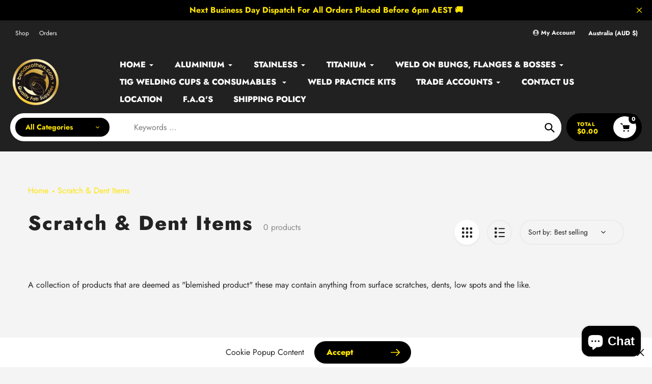

--- FILE ---
content_type: text/html; charset=utf-8
request_url: https://bendbrothers.com.au/collections/scratch-dent-items
body_size: 70590
content:
<!doctype html>
<html class="no-js" lang="en">
<head>
  <meta charset="utf-8">
  <meta http-equiv="X-UA-Compatible" content="IE=edge,chrome=1">
  <meta name="viewport" content="width=device-width,initial-scale=1">
  <meta name="theme-color" content="#000">

  <link rel="preconnect" href="https://cdn.shopify.com" crossorigin>
  <link rel="preconnect" href="https://fonts.shopifycdn.com" crossorigin>
  <link rel="preconnect" href="https://monorail-edge.shopifysvc.com"><link rel="preload" href="//bendbrothers.com.au/cdn/shop/t/8/assets/core.css?v=9479367861339524431739758240" as="style">
  <link rel="preload" as="font" href="//bendbrothers.com.au/cdn/fonts/jost/jost_n8.3cf5e98b5ecbf822f9fccf0e49e49a03e21bd8ac.woff2" type="font/woff2" crossorigin>
  <link rel="preload" as="font" href="//bendbrothers.com.au/cdn/fonts/jost/jost_n4.d47a1b6347ce4a4c9f437608011273009d91f2b7.woff2" type="font/woff2" crossorigin>
  <link rel="preload" as="font" href="//bendbrothers.com.au/cdn/fonts/jost/jost_n7.921dc18c13fa0b0c94c5e2517ffe06139c3615a3.woff2" type="font/woff2" crossorigin>
  <link rel="preload" as="font" href="//bendbrothers.com.au/cdn/fonts/jost/jost_n8.3cf5e98b5ecbf822f9fccf0e49e49a03e21bd8ac.woff2" type="font/woff2" crossorigin>

  
  <link rel="preload" href="//bendbrothers.com.au/cdn/shop/t/8/assets/theme.js?v=46951814530132424891739758240" as="script"><link rel="canonical" href="https://bendbrothers.com.au/collections/scratch-dent-items"><link rel="shortcut icon" href="//bendbrothers.com.au/cdn/shop/files/BEND-BROS-GOLD-WEB_54ecc058-3390-4bf7-a58c-d600fe9bff92_32x32.png?v=1716516922" type="image/png"><title>Scratch &amp; Dent Items
&ndash; Bend Brothers</title><meta name="description" content="A collection of products that are deemed as &quot;blemished product&quot; these may contain anything from surface scratches, dents, low spots and the like.    "><!-- /snippets/social-meta-tags.liquid -->


<meta property="og:site_name" content="Bend Brothers">
<meta property="og:url" content="https://bendbrothers.com.au/collections/scratch-dent-items">
<meta property="og:title" content="Scratch &amp; Dent Items">
<meta property="og:type" content="product.group">
<meta property="og:description" content="A collection of products that are deemed as &quot;blemished product&quot; these may contain anything from surface scratches, dents, low spots and the like.    ">


<meta name="twitter:card" content="summary_large_image">
<meta name="twitter:title" content="Scratch &amp; Dent Items">
<meta name="twitter:description" content="A collection of products that are deemed as &quot;blemished product&quot; these may contain anything from surface scratches, dents, low spots and the like.    ">

  
<style data-shopify>
:root {

	--header_megamenu_bg: #ffffff;
	--header_nav_2_bg: #cccccc;
	--header_nav_2_color_text: #232323;
	--search_bar_bg: #ffffff;

	--header_search_categories_bg: #ffffff;
	--header_search_categories_color_text: #232323;
	--alternateHeader_bg_color: #212121;
	--alternateHeader_text_color: #ffffff;
    --logo_text_color: #fff;
    --header_color_text: #ffffff;
	--header_nav_hover_link: #ffe500;

    --secondary_nav_color_text: #cccccc;
    --secondary_nav_color_lighter: rgba(204, 204, 204, 0.3);


	--white-color: #ffffff;


    --letter-spacing: 0;
    --font-size: 1;
	--rating-star-bg: rgba(35, 35, 35, 0.15);

    --color-text: #232323;
    --color-text-rgb: 35, 35, 35;
    --color-body-text: #232323;
	--breadcrumbs_color: #ffe500;

	--rte__link_color: #000;
	--rte_hover_link_color: #3a3a3a;


    --color-sale-text: #EA0606;
    --color-small-button-text-border: #ffffff;
    --color-text-field: #ffffff;
    --color-text-field-text: #232323;
    --color-text-field-text-rgb: 35, 35, 35;

    --color-btn-primary: #000;
    --color-btn-primary-darker: #000000;
    --color-btn-primary-text: #ffe500;
	
	--color-btn-secondary: #3a3a3a;

	--color--btn-white-darker: #e6e6e6;


    --color-blankstate: rgba(35, 35, 35, 0.35);
    --color-blankstate-border: rgba(35, 35, 35, 0.2);
    --color-blankstate-background: rgba(35, 35, 35, 0.1); 

    --color-text-focus:#494949;


    --color-btn-primary-focus:#404040;
 	--color-btn-secondary-focus:#606060;
	--color-btn-white-focus:#e6e6e6;



    --color-btn-social-focus:#d2d2d2;
    --color-small-button-text-border-focus:#e6e6e6;
    --predictive-search-focus:#e7e7e7;

    --color-body: #f4f4f4;
    --color-bg: #f4f4f4;
    --color-bg-rgb: 244, 244, 244;
    --color-bg-alt: rgba(35, 35, 35, 0.05);
    --color-bg-currency-selector: rgba(35, 35, 35, 0.2);--opacity-image-overlay: 0.4;--hover-overlay-opacity: 0.8;

    --color-border: #ebebeb;
    --color-border-form: #cccccc;
    --color-border-form-darker: #b3b3b3;

    --svg-select-icon: url(//bendbrothers.com.au/cdn/shop/t/8/assets/ico-select.svg?v=147383828099726678601739758262);
 	--svg-select-white-icon: url(//bendbrothers.com.au/cdn/shop/t/8/assets/ico-white-select.svg?v=145037530105049233381739758240);
    --slick-img-url: url(//bendbrothers.com.au/cdn/shop/t/8/assets/ajax-loader.gif?v=41356863302472015721739758240);

    --font-weight-body--bold: 700;
    --font-weight-body--bolder: 700;

    --font-stack-header: Jost, sans-serif;
    --font-style-header: normal;
    --font-weight-header: 800;

    --font-stack-navigation: Jost, sans-serif;
    --font-style-navigation: normal;
    --font-weight-navigation: 800;


	

    --font-stack-body: Jost, sans-serif;
    --font-style-body: normal;
    --font-weight-body: 400;

    --font-size-header: 34;
	--font-size-navigation: 16;


	
	--heading1-letter-spacing: 2px;
    --heading2-letter-spacing: 2px;
    --heading3-letter-spacing: 1.0px;
    --heading4-letter-spacing: 1.0px;
    --heading5-letter-spacing: 0.5px;
    --heading6-letter-spacing:  0.5px;

	--heading-line-height : 1;

    --font-size-base: 16;

    --font-h1-desktop: 68;
    --font-h1-mobile: 47;

    --font-h2-desktop: 44;
    --font-h2-mobile: 34;

    --font-h3-desktop: 34;
    --font-h3-mobile: 22;

    --font-h4-desktop: 18;
    --font-h4-mobile: 16;

    --font-h5-desktop: 15;
    --font-h5-mobile: 15;

    --font-h6-desktop: 13;
    --font-h6-mobile: 12;

    --font-mega-title-large-desktop: 85;

    --font-rich-text-large: 18;
    --font-rich-text-small: 14;

    
--color-video-bg: #e7e7e7;

    
    --global-color-image-loader-primary: rgba(35, 35, 35, 0.06);
    --global-color-image-loader-secondary: rgba(35, 35, 35, 0.12);


	--product_label_sale_color: #EA0606;
	--product_label_sold_out_color: #8a9297;
	--product_label_1_color: #ffe500;
 	--product_label_2_color: #000;

	
	--product-image-height: 200px;

  }




</style>


  <link rel="stylesheet" href="//bendbrothers.com.au/cdn/shop/t/8/assets/flickity.min.css?v=112557130868219244861739758262" type="text/css">

  <link rel="stylesheet" href="//bendbrothers.com.au/cdn/shop/t/8/assets/core.css?v=9479367861339524431739758240" type="text/css">
  <link rel="stylesheet" href="//bendbrothers.com.au/cdn/shop/t/8/assets/theme.css?v=37848162070565814841739758240" type="text/css">


  <style>
    @font-face {
  font-family: Jost;
  font-weight: 800;
  font-style: normal;
  font-display: swap;
  src: url("//bendbrothers.com.au/cdn/fonts/jost/jost_n8.3cf5e98b5ecbf822f9fccf0e49e49a03e21bd8ac.woff2") format("woff2"),
       url("//bendbrothers.com.au/cdn/fonts/jost/jost_n8.dbe90b7c788249ac8931bcf34b35a1a9cdfaf184.woff") format("woff");
}

    @font-face {
  font-family: Jost;
  font-weight: 400;
  font-style: normal;
  font-display: swap;
  src: url("//bendbrothers.com.au/cdn/fonts/jost/jost_n4.d47a1b6347ce4a4c9f437608011273009d91f2b7.woff2") format("woff2"),
       url("//bendbrothers.com.au/cdn/fonts/jost/jost_n4.791c46290e672b3f85c3d1c651ef2efa3819eadd.woff") format("woff");
}

      @font-face {
  font-family: Jost;
  font-weight: 800;
  font-style: normal;
  font-display: swap;
  src: url("//bendbrothers.com.au/cdn/fonts/jost/jost_n8.3cf5e98b5ecbf822f9fccf0e49e49a03e21bd8ac.woff2") format("woff2"),
       url("//bendbrothers.com.au/cdn/fonts/jost/jost_n8.dbe90b7c788249ac8931bcf34b35a1a9cdfaf184.woff") format("woff");
}

    @font-face {
  font-family: Jost;
  font-weight: 700;
  font-style: normal;
  font-display: swap;
  src: url("//bendbrothers.com.au/cdn/fonts/jost/jost_n7.921dc18c13fa0b0c94c5e2517ffe06139c3615a3.woff2") format("woff2"),
       url("//bendbrothers.com.au/cdn/fonts/jost/jost_n7.cbfc16c98c1e195f46c536e775e4e959c5f2f22b.woff") format("woff");
}

    @font-face {
  font-family: Jost;
  font-weight: 700;
  font-style: normal;
  font-display: swap;
  src: url("//bendbrothers.com.au/cdn/fonts/jost/jost_n7.921dc18c13fa0b0c94c5e2517ffe06139c3615a3.woff2") format("woff2"),
       url("//bendbrothers.com.au/cdn/fonts/jost/jost_n7.cbfc16c98c1e195f46c536e775e4e959c5f2f22b.woff") format("woff");
}

    @font-face {
  font-family: Jost;
  font-weight: 400;
  font-style: italic;
  font-display: swap;
  src: url("//bendbrothers.com.au/cdn/fonts/jost/jost_i4.b690098389649750ada222b9763d55796c5283a5.woff2") format("woff2"),
       url("//bendbrothers.com.au/cdn/fonts/jost/jost_i4.fd766415a47e50b9e391ae7ec04e2ae25e7e28b0.woff") format("woff");
}

    @font-face {
  font-family: Jost;
  font-weight: 700;
  font-style: italic;
  font-display: swap;
  src: url("//bendbrothers.com.au/cdn/fonts/jost/jost_i7.d8201b854e41e19d7ed9b1a31fe4fe71deea6d3f.woff2") format("woff2"),
       url("//bendbrothers.com.au/cdn/fonts/jost/jost_i7.eae515c34e26b6c853efddc3fc0c552e0de63757.woff") format("woff");
}

  </style>

  <script>
    
     window.importModule = (mod) => import(window.theme.modules[mod]);
    
    var theme = {
      breakpoints: {
        medium: 750,
        large: 990,
        widescreen: 1400
      },
      strings: { 
        addToCart: "Add to cart",
        preOrder: "Pre Order",
        preOrderText: "This is a pre order item.  We will ship it when it comes in stock.", 
        added_to_cart: "Added!",
        soldOut: "Sold out",
        unavailable: "Unavailable",
        regularPrice: "Regular price",
        salePrice: "Sale price",
        sale: "Sale",
        fromLowestPrice: "from [price]",
        vendor: "Vendor",
        showMore: "Show More",
        showLess: "Show Less",
        searchFor: "Search for",
        addressError: "Error looking up that address",
        addressNoResults: "No results for that address",
        addressQueryLimit: "You have exceeded the Google API usage limit. Consider upgrading to a \u003ca href=\"https:\/\/developers.google.com\/maps\/premium\/usage-limits\"\u003ePremium Plan\u003c\/a\u003e.",
        authError: "There was a problem authenticating your Google Maps account.",
        newWindow: "Opens in a new window.",
        external: "Opens external website.",
        newWindowExternal: "Opens external website in a new window.",
        removeLabel: "Remove [product]",
        update: "Update",
        quantity: "Quantity",
        discountedTotal: "Discounted total",
        regularTotal: "Regular total",
        priceColumn: "See Price column for discount details.",
        quantityMinimumMessage: "Quantity must be 1 or more",
        cartError: "There was an error while updating your cart. Please try again.",
        removedItemMessage: "Removed \u003cspan class=\"cart__removed-product-details\"\u003e([quantity]) [link]\u003c\/span\u003e from your cart.",
        unitPrice: "Unit price",
        unitPriceSeparator: "per",
        oneCartCount: "1 item",
        otherCartCount: "[count] items",
        quantityLabel: "Quantity: [count]",
        products: "Popular Products",
        search_title: "Popular Searches",
        loading: "Loading",
        number_of_results: "[result_number] of [results_count]",
        number_of_results_found: "[results_count] results found",
        one_result_found: "1 result found",
        show_less: "Show less",
        shippingEstimatorOneResult: "1 option available:",
        shippingEstimatorMoreResults: "{{count}} options available:",
        shippingEstimatorNoResults: "No shipping could be found",
        shippingTo: "Shipping to",
        pick_an_option: "Pick an Option",
        add_note: "Add Note",
        added_note: "Note added",
        newsletter_confirmation: "Thanks for subscribing!"
      },
      moneyFormat: "${{amount}}",
      moneyFormatWithCurrency: "${{amount}} AUD",
      show_preOrder_btn: true ,
        stylesheet: "//bendbrothers.com.au/cdn/shop/t/8/assets/core.css?v=9479367861339524431739758240",
         pageType: "collection",
            modules: {
        Core: `//bendbrothers.com.au/cdn/shop/t/8/assets/core.js?v=173754313342993605631739758240`
      },
      scripts: {
        Popper: 'https://unpkg.com/@popperjs/core@2'
      }
    };

       
    window.routes = {
      rootUrl: "\/", 
      cartUrl: "\/cart",
      cartAddUrl: "\/cart\/add",
      cartChangeUrl: "\/cart\/change",
      searchUrl: "\/search",
      productRecommendationsUrl: "\/recommendations\/products"
    };


   



    document.documentElement.className = document.documentElement.className.replace('no-js', 'js');
  </script><script type="text/javascript">
    if (window.MSInputMethodContext && document.documentMode) {
      var scripts = document.getElementsByTagName('script')[0];
      var polyfill = document.createElement("script");
      polyfill.defer = true;
      polyfill.src = "//bendbrothers.com.au/cdn/shop/t/8/assets/ie11CustomProperties.min.js?v=146208399201472936201739758240";

      scripts.parentNode.insertBefore(polyfill, scripts);
    }
  </script>

  <script>window.performance && window.performance.mark && window.performance.mark('shopify.content_for_header.start');</script><meta name="google-site-verification" content="OgQ9E_5-4vr_XBxHK2AiqiNdNxVcbM8RmibNQ6nWr0E">
<meta id="shopify-digital-wallet" name="shopify-digital-wallet" content="/26160304/digital_wallets/dialog">
<meta name="shopify-checkout-api-token" content="5e2d42b3afb6997c703c01732d09671f">
<meta id="in-context-paypal-metadata" data-shop-id="26160304" data-venmo-supported="false" data-environment="production" data-locale="en_US" data-paypal-v4="true" data-currency="AUD">
<link rel="alternate" type="application/atom+xml" title="Feed" href="/collections/scratch-dent-items.atom" />
<link rel="alternate" hreflang="x-default" href="https://bendbrothers.com.au/collections/scratch-dent-items">
<link rel="alternate" hreflang="en-DE" href="https://bendbrothers.com/collections/scratch-dent-items">
<link rel="alternate" hreflang="en-US" href="https://bendbrothers.us/collections/scratch-dent-items">
<link rel="alternate" type="application/json+oembed" href="https://bendbrothers.com.au/collections/scratch-dent-items.oembed">
<script async="async" src="/checkouts/internal/preloads.js?locale=en-AU"></script>
<link rel="preconnect" href="https://shop.app" crossorigin="anonymous">
<script async="async" src="https://shop.app/checkouts/internal/preloads.js?locale=en-AU&shop_id=26160304" crossorigin="anonymous"></script>
<script id="apple-pay-shop-capabilities" type="application/json">{"shopId":26160304,"countryCode":"AU","currencyCode":"AUD","merchantCapabilities":["supports3DS"],"merchantId":"gid:\/\/shopify\/Shop\/26160304","merchantName":"Bend Brothers","requiredBillingContactFields":["postalAddress","email","phone"],"requiredShippingContactFields":["postalAddress","email","phone"],"shippingType":"shipping","supportedNetworks":["visa","masterCard","amex","jcb"],"total":{"type":"pending","label":"Bend Brothers","amount":"1.00"},"shopifyPaymentsEnabled":true,"supportsSubscriptions":true}</script>
<script id="shopify-features" type="application/json">{"accessToken":"5e2d42b3afb6997c703c01732d09671f","betas":["rich-media-storefront-analytics"],"domain":"bendbrothers.com.au","predictiveSearch":true,"shopId":26160304,"locale":"en"}</script>
<script>var Shopify = Shopify || {};
Shopify.shop = "bend-brothers.myshopify.com";
Shopify.locale = "en";
Shopify.currency = {"active":"AUD","rate":"1.0"};
Shopify.country = "AU";
Shopify.theme = {"name":"Updated copy of Pursuit","id":148707770614,"schema_name":"Pursuit","schema_version":"1.2.1","theme_store_id":1654,"role":"main"};
Shopify.theme.handle = "null";
Shopify.theme.style = {"id":null,"handle":null};
Shopify.cdnHost = "bendbrothers.com.au/cdn";
Shopify.routes = Shopify.routes || {};
Shopify.routes.root = "/";</script>
<script type="module">!function(o){(o.Shopify=o.Shopify||{}).modules=!0}(window);</script>
<script>!function(o){function n(){var o=[];function n(){o.push(Array.prototype.slice.apply(arguments))}return n.q=o,n}var t=o.Shopify=o.Shopify||{};t.loadFeatures=n(),t.autoloadFeatures=n()}(window);</script>
<script>
  window.ShopifyPay = window.ShopifyPay || {};
  window.ShopifyPay.apiHost = "shop.app\/pay";
  window.ShopifyPay.redirectState = null;
</script>
<script id="shop-js-analytics" type="application/json">{"pageType":"collection"}</script>
<script defer="defer" async type="module" src="//bendbrothers.com.au/cdn/shopifycloud/shop-js/modules/v2/client.init-shop-cart-sync_Bc8-qrdt.en.esm.js"></script>
<script defer="defer" async type="module" src="//bendbrothers.com.au/cdn/shopifycloud/shop-js/modules/v2/chunk.common_CmNk3qlo.esm.js"></script>
<script type="module">
  await import("//bendbrothers.com.au/cdn/shopifycloud/shop-js/modules/v2/client.init-shop-cart-sync_Bc8-qrdt.en.esm.js");
await import("//bendbrothers.com.au/cdn/shopifycloud/shop-js/modules/v2/chunk.common_CmNk3qlo.esm.js");

  window.Shopify.SignInWithShop?.initShopCartSync?.({"fedCMEnabled":true,"windoidEnabled":true});

</script>
<script>
  window.Shopify = window.Shopify || {};
  if (!window.Shopify.featureAssets) window.Shopify.featureAssets = {};
  window.Shopify.featureAssets['shop-js'] = {"shop-cart-sync":["modules/v2/client.shop-cart-sync_DOpY4EW0.en.esm.js","modules/v2/chunk.common_CmNk3qlo.esm.js"],"shop-button":["modules/v2/client.shop-button_CI-s0xGZ.en.esm.js","modules/v2/chunk.common_CmNk3qlo.esm.js"],"init-fed-cm":["modules/v2/client.init-fed-cm_D2vsy40D.en.esm.js","modules/v2/chunk.common_CmNk3qlo.esm.js"],"init-windoid":["modules/v2/client.init-windoid_CXNAd0Cm.en.esm.js","modules/v2/chunk.common_CmNk3qlo.esm.js"],"shop-toast-manager":["modules/v2/client.shop-toast-manager_Cx0C6may.en.esm.js","modules/v2/chunk.common_CmNk3qlo.esm.js"],"shop-cash-offers":["modules/v2/client.shop-cash-offers_CL9Nay2h.en.esm.js","modules/v2/chunk.common_CmNk3qlo.esm.js","modules/v2/chunk.modal_CvhjeixQ.esm.js"],"avatar":["modules/v2/client.avatar_BTnouDA3.en.esm.js"],"init-shop-email-lookup-coordinator":["modules/v2/client.init-shop-email-lookup-coordinator_B9mmbKi4.en.esm.js","modules/v2/chunk.common_CmNk3qlo.esm.js"],"init-shop-cart-sync":["modules/v2/client.init-shop-cart-sync_Bc8-qrdt.en.esm.js","modules/v2/chunk.common_CmNk3qlo.esm.js"],"pay-button":["modules/v2/client.pay-button_Bhm3077V.en.esm.js","modules/v2/chunk.common_CmNk3qlo.esm.js"],"init-customer-accounts-sign-up":["modules/v2/client.init-customer-accounts-sign-up_C7zhr03q.en.esm.js","modules/v2/client.shop-login-button_BbMx65lK.en.esm.js","modules/v2/chunk.common_CmNk3qlo.esm.js","modules/v2/chunk.modal_CvhjeixQ.esm.js"],"init-shop-for-new-customer-accounts":["modules/v2/client.init-shop-for-new-customer-accounts_rLbLSDTe.en.esm.js","modules/v2/client.shop-login-button_BbMx65lK.en.esm.js","modules/v2/chunk.common_CmNk3qlo.esm.js","modules/v2/chunk.modal_CvhjeixQ.esm.js"],"checkout-modal":["modules/v2/client.checkout-modal_Fp9GouFF.en.esm.js","modules/v2/chunk.common_CmNk3qlo.esm.js","modules/v2/chunk.modal_CvhjeixQ.esm.js"],"init-customer-accounts":["modules/v2/client.init-customer-accounts_DkVf8Jdu.en.esm.js","modules/v2/client.shop-login-button_BbMx65lK.en.esm.js","modules/v2/chunk.common_CmNk3qlo.esm.js","modules/v2/chunk.modal_CvhjeixQ.esm.js"],"shop-login-button":["modules/v2/client.shop-login-button_BbMx65lK.en.esm.js","modules/v2/chunk.common_CmNk3qlo.esm.js","modules/v2/chunk.modal_CvhjeixQ.esm.js"],"shop-login":["modules/v2/client.shop-login_B9KWmZaW.en.esm.js","modules/v2/chunk.common_CmNk3qlo.esm.js","modules/v2/chunk.modal_CvhjeixQ.esm.js"],"shop-follow-button":["modules/v2/client.shop-follow-button_B-omSWeu.en.esm.js","modules/v2/chunk.common_CmNk3qlo.esm.js","modules/v2/chunk.modal_CvhjeixQ.esm.js"],"lead-capture":["modules/v2/client.lead-capture_DZQFWrYz.en.esm.js","modules/v2/chunk.common_CmNk3qlo.esm.js","modules/v2/chunk.modal_CvhjeixQ.esm.js"],"payment-terms":["modules/v2/client.payment-terms_Bl_bs7GP.en.esm.js","modules/v2/chunk.common_CmNk3qlo.esm.js","modules/v2/chunk.modal_CvhjeixQ.esm.js"]};
</script>
<script>(function() {
  var isLoaded = false;
  function asyncLoad() {
    if (isLoaded) return;
    isLoaded = true;
    var urls = ["https:\/\/www.paypal.com\/tagmanager\/pptm.js?id=1895450b-dd06-404b-842a-ae273cfd7d5a\u0026shop=bend-brothers.myshopify.com","\/\/cdn.shopify.com\/proxy\/2596c85ff84cf1bc347fad53da6be5935bbb22810e949d05a6d866641f490ac0\/bingshoppingtool-t2app-prod.trafficmanager.net\/uet\/tracking_script?shop=bend-brothers.myshopify.com\u0026sp-cache-control=cHVibGljLCBtYXgtYWdlPTkwMA","https:\/\/sales-pop.carecart.io\/lib\/salesnotifier.js?shop=bend-brothers.myshopify.com","https:\/\/cdn.shopify.com\/s\/files\/1\/2616\/0304\/t\/8\/assets\/subscribe-it.js?v=1741066299\u0026shop=bend-brothers.myshopify.com","https:\/\/omnisnippet1.com\/platforms\/shopify.js?source=scriptTag\u0026v=2025-05-15T12\u0026shop=bend-brothers.myshopify.com"];
    for (var i = 0; i < urls.length; i++) {
      var s = document.createElement('script');
      s.type = 'text/javascript';
      s.async = true;
      s.src = urls[i];
      var x = document.getElementsByTagName('script')[0];
      x.parentNode.insertBefore(s, x);
    }
  };
  if(window.attachEvent) {
    window.attachEvent('onload', asyncLoad);
  } else {
    window.addEventListener('load', asyncLoad, false);
  }
})();</script>
<script id="__st">var __st={"a":26160304,"offset":36000,"reqid":"5021c534-0c00-4cbc-aa69-4066d275baab-1762086746","pageurl":"bendbrothers.com.au\/collections\/scratch-dent-items","u":"2e61ad21df40","p":"collection","rtyp":"collection","rid":404162937078};</script>
<script>window.ShopifyPaypalV4VisibilityTracking = true;</script>
<script id="captcha-bootstrap">!function(){'use strict';const t='contact',e='account',n='new_comment',o=[[t,t],['blogs',n],['comments',n],[t,'customer']],c=[[e,'customer_login'],[e,'guest_login'],[e,'recover_customer_password'],[e,'create_customer']],r=t=>t.map((([t,e])=>`form[action*='/${t}']:not([data-nocaptcha='true']) input[name='form_type'][value='${e}']`)).join(','),a=t=>()=>t?[...document.querySelectorAll(t)].map((t=>t.form)):[];function s(){const t=[...o],e=r(t);return a(e)}const i='password',u='form_key',d=['recaptcha-v3-token','g-recaptcha-response','h-captcha-response',i],f=()=>{try{return window.sessionStorage}catch{return}},m='__shopify_v',_=t=>t.elements[u];function p(t,e,n=!1){try{const o=window.sessionStorage,c=JSON.parse(o.getItem(e)),{data:r}=function(t){const{data:e,action:n}=t;return t[m]||n?{data:e,action:n}:{data:t,action:n}}(c);for(const[e,n]of Object.entries(r))t.elements[e]&&(t.elements[e].value=n);n&&o.removeItem(e)}catch(o){console.error('form repopulation failed',{error:o})}}const l='form_type',E='cptcha';function T(t){t.dataset[E]=!0}const w=window,h=w.document,L='Shopify',v='ce_forms',y='captcha';let A=!1;((t,e)=>{const n=(g='f06e6c50-85a8-45c8-87d0-21a2b65856fe',I='https://cdn.shopify.com/shopifycloud/storefront-forms-hcaptcha/ce_storefront_forms_captcha_hcaptcha.v1.5.2.iife.js',D={infoText:'Protected by hCaptcha',privacyText:'Privacy',termsText:'Terms'},(t,e,n)=>{const o=w[L][v],c=o.bindForm;if(c)return c(t,g,e,D).then(n);var r;o.q.push([[t,g,e,D],n]),r=I,A||(h.body.append(Object.assign(h.createElement('script'),{id:'captcha-provider',async:!0,src:r})),A=!0)});var g,I,D;w[L]=w[L]||{},w[L][v]=w[L][v]||{},w[L][v].q=[],w[L][y]=w[L][y]||{},w[L][y].protect=function(t,e){n(t,void 0,e),T(t)},Object.freeze(w[L][y]),function(t,e,n,w,h,L){const[v,y,A,g]=function(t,e,n){const i=e?o:[],u=t?c:[],d=[...i,...u],f=r(d),m=r(i),_=r(d.filter((([t,e])=>n.includes(e))));return[a(f),a(m),a(_),s()]}(w,h,L),I=t=>{const e=t.target;return e instanceof HTMLFormElement?e:e&&e.form},D=t=>v().includes(t);t.addEventListener('submit',(t=>{const e=I(t);if(!e)return;const n=D(e)&&!e.dataset.hcaptchaBound&&!e.dataset.recaptchaBound,o=_(e),c=g().includes(e)&&(!o||!o.value);(n||c)&&t.preventDefault(),c&&!n&&(function(t){try{if(!f())return;!function(t){const e=f();if(!e)return;const n=_(t);if(!n)return;const o=n.value;o&&e.removeItem(o)}(t);const e=Array.from(Array(32),(()=>Math.random().toString(36)[2])).join('');!function(t,e){_(t)||t.append(Object.assign(document.createElement('input'),{type:'hidden',name:u})),t.elements[u].value=e}(t,e),function(t,e){const n=f();if(!n)return;const o=[...t.querySelectorAll(`input[type='${i}']`)].map((({name:t})=>t)),c=[...d,...o],r={};for(const[a,s]of new FormData(t).entries())c.includes(a)||(r[a]=s);n.setItem(e,JSON.stringify({[m]:1,action:t.action,data:r}))}(t,e)}catch(e){console.error('failed to persist form',e)}}(e),e.submit())}));const S=(t,e)=>{t&&!t.dataset[E]&&(n(t,e.some((e=>e===t))),T(t))};for(const o of['focusin','change'])t.addEventListener(o,(t=>{const e=I(t);D(e)&&S(e,y())}));const B=e.get('form_key'),M=e.get(l),P=B&&M;t.addEventListener('DOMContentLoaded',(()=>{const t=y();if(P)for(const e of t)e.elements[l].value===M&&p(e,B);[...new Set([...A(),...v().filter((t=>'true'===t.dataset.shopifyCaptcha))])].forEach((e=>S(e,t)))}))}(h,new URLSearchParams(w.location.search),n,t,e,['guest_login'])})(!0,!0)}();</script>
<script integrity="sha256-52AcMU7V7pcBOXWImdc/TAGTFKeNjmkeM1Pvks/DTgc=" data-source-attribution="shopify.loadfeatures" defer="defer" src="//bendbrothers.com.au/cdn/shopifycloud/storefront/assets/storefront/load_feature-81c60534.js" crossorigin="anonymous"></script>
<script crossorigin="anonymous" defer="defer" src="//bendbrothers.com.au/cdn/shopifycloud/storefront/assets/shopify_pay/storefront-65b4c6d7.js?v=20250812"></script>
<script data-source-attribution="shopify.dynamic_checkout.dynamic.init">var Shopify=Shopify||{};Shopify.PaymentButton=Shopify.PaymentButton||{isStorefrontPortableWallets:!0,init:function(){window.Shopify.PaymentButton.init=function(){};var t=document.createElement("script");t.src="https://bendbrothers.com.au/cdn/shopifycloud/portable-wallets/latest/portable-wallets.en.js",t.type="module",document.head.appendChild(t)}};
</script>
<script data-source-attribution="shopify.dynamic_checkout.buyer_consent">
  function portableWalletsHideBuyerConsent(e){var t=document.getElementById("shopify-buyer-consent"),n=document.getElementById("shopify-subscription-policy-button");t&&n&&(t.classList.add("hidden"),t.setAttribute("aria-hidden","true"),n.removeEventListener("click",e))}function portableWalletsShowBuyerConsent(e){var t=document.getElementById("shopify-buyer-consent"),n=document.getElementById("shopify-subscription-policy-button");t&&n&&(t.classList.remove("hidden"),t.removeAttribute("aria-hidden"),n.addEventListener("click",e))}window.Shopify?.PaymentButton&&(window.Shopify.PaymentButton.hideBuyerConsent=portableWalletsHideBuyerConsent,window.Shopify.PaymentButton.showBuyerConsent=portableWalletsShowBuyerConsent);
</script>
<script data-source-attribution="shopify.dynamic_checkout.cart.bootstrap">document.addEventListener("DOMContentLoaded",(function(){function t(){return document.querySelector("shopify-accelerated-checkout-cart, shopify-accelerated-checkout")}if(t())Shopify.PaymentButton.init();else{new MutationObserver((function(e,n){t()&&(Shopify.PaymentButton.init(),n.disconnect())})).observe(document.body,{childList:!0,subtree:!0})}}));
</script>
<script id='scb4127' type='text/javascript' async='' src='https://bendbrothers.com.au/cdn/shopifycloud/privacy-banner/storefront-banner.js'></script><link id="shopify-accelerated-checkout-styles" rel="stylesheet" media="screen" href="https://bendbrothers.com.au/cdn/shopifycloud/portable-wallets/latest/accelerated-checkout-backwards-compat.css" crossorigin="anonymous">
<style id="shopify-accelerated-checkout-cart">
        #shopify-buyer-consent {
  margin-top: 1em;
  display: inline-block;
  width: 100%;
}

#shopify-buyer-consent.hidden {
  display: none;
}

#shopify-subscription-policy-button {
  background: none;
  border: none;
  padding: 0;
  text-decoration: underline;
  font-size: inherit;
  cursor: pointer;
}

#shopify-subscription-policy-button::before {
  box-shadow: none;
}

      </style>

<script>window.performance && window.performance.mark && window.performance.mark('shopify.content_for_header.end');</script>



<script>
  document.addEventListener("DOMContentLoaded", function(event) {
    const style = document.getElementById('wsg-custom-style');
    if (typeof window.isWsgCustomer != "undefined" && isWsgCustomer) {
    
        // MINIMIZED VERSION - HIDE PRICES AND RECOMS IN UPCART START
window.initUpcartPatch=function(){var h="#upCart",P=[".styles_ProductRow__price__","#CartPopup .styles_Footer__cartSubtotalValue__.styles_Footer__alignRight__.UpcartDesignSettings__subtotalTextColor","#up-upsell-carousel"],B=".upcart-checkout-button",T="CHECKOUT",A="data-wsg",V="hide-upcart-prices",CSS=P.map(function(s){return s+"{display:none!important;visibility:hidden!important}"}).join("\n");function setLabel(sr){var btn=sr.querySelector(B)||Array.from(sr.querySelectorAll("button,[role='button']")).find(function(el){return /checkout/i.test((el.textContent||"").trim())});if(!btn)return;var lbl=btn.querySelector(".styles_CheckoutButton__text__, .button__text, span")||btn;if(lbl.textContent!==T)lbl.textContent=T}function apply(sr){if(!sr.querySelector("style["+A+'="'+V+'"]')){var st=document.createElement("style");st.setAttribute(A,V);st.textContent=CSS;sr.appendChild(st)}P.forEach(function(sel){sr.querySelectorAll(sel).forEach(function(el){el.style.setProperty("display","none","important");el.style.setProperty("visibility","hidden","important")})});setLabel(sr)}function connect(host){function tryConnect(){var sr=host&&host.shadowRoot;if(!sr)return!1;apply(sr);var mo=new MutationObserver(function(){requestAnimationFrame(function(){apply(sr)})});mo.observe(sr,{childList:!0,subtree:!0});host.__wsg_upcart_observer=mo;return!0}if(!tryConnect()){var n=20,id=setInterval(function(){if(tryConnect()||--n<=0)clearInterval(id)},150)}}var host=document.querySelector(h);if(host)connect(host);else{var o=new MutationObserver(function(){var f=document.querySelector(h);if(f){o.disconnect();connect(f)}});o.observe(document.documentElement,{childList:!0,subtree:!0})}};(document.readyState==="loading"?document.addEventListener("DOMContentLoaded",window.initUpcartPatch,{once:!0}):window.initUpcartPatch());
// MINIMIZED VERSION - HIDE PRICES AND RECOMS IN UPCART END

//MINIMIZED VERSION REDIRECT CHECKOUT IN UPCART START
;(()=>{const DEST="/pages/ws-cart";let handled=!1;const go=e=>{if(handled)return;e&&e.preventDefault&&e.preventDefault();e&&e.stopImmediatePropagation&&e.stopImmediatePropagation();handled=!0;setTimeout(()=>location.assign(DEST),0)};function wireApi(){if(window.upcartSubscribeCheckoutClicked){window.__upcart_unsub_ck&&window.__upcart_unsub_ck();window.__upcart_unsub_ck=window.upcartSubscribeCheckoutClicked(({event:e})=>go(e));return!0}return!1}let tries=0;const iv=setInterval(()=>{if(wireApi()||++tries>40)clearInterval(iv)},200);addEventListener("aftersell-upcart:public-events:checkout-clicked",e=>go(e),!0);function wireFallback(){const host=document.querySelector('upcart-root,#upcart,[id*="upcart"]');const shadowRoot=host&&(host.shadowRoot||host);const btn=shadowRoot&&shadowRoot.querySelector('button[type="submit"],[data-testid="checkout"],[data-upcart-checkout]');btn&&btn.addEventListener("click",go,!0)}new MutationObserver(wireFallback).observe(document.documentElement,{childList:!0,subtree:!0});wireFallback()})();
//MINIMIZED VERSION REDIRECT CHECKOUT IN UPCART END


                
      style.innerHTML = `
        ${style.innerHTML}
        /* A friend of hideWsg - this will _show_ only for wsg customers. Add class to an element to use */
        .showWsg {
          display: unset;
        }
        /* wholesale only CSS */
        .additional-checkout-buttons, .shopify-payment-button {
          display: none !important;
        }
        .wsg-proxy-container select {
          background-color: 
          ${
            document.querySelector('input').style.backgroundColor
            ? document.querySelector('input').style.backgroundColor
            : 'white'
          } !important;
        }
        `;
    }

    if (
      typeof window.embedButtonBg !== undefined
      && typeof window.embedButtonText !== undefined
      && window.embedButtonBg !== window.embedButtonText
    ) {
      style.innerHTML = `
        ${style.innerHTML}
        .wsg-button-fix {
          background: ${embedButtonBg} !important;
          border-color: ${embedButtonBg} !important;
          color: ${embedButtonText} !important;
        }
        `;
    }

    //=========================
    //         CUSTOM JS
    //==========================
    if (document.querySelector(".wsg-proxy-container")) {
      initNodeObserver(wsgCustomJs);
    }
  })

  function wsgCustomJs() {
    //update button classes
    const button = document.querySelectorAll(".wsg-button-fix");
    let buttonClass = "btn btn--primary";
    buttonClass = buttonClass.split(" ");
    for (let i = 0; i < button.length; i++) {
      button[i].classList.add(...buttonClass);
    }
    //wsgCustomJs window placeholder
    //update secondary btn color on proxy cart
    if(document.getElementById("wsg-checkout-one")) {
      const checkoutButton = document.getElementById("wsg-checkout-one");
      let wsgBtnColor = window.getComputedStyle(checkoutButton).backgroundColor;
      let wsgBtnBackground = "none";
      let wsgBtnBorder = "thin solid " + wsgBtnColor;
      let wsgBtnPadding = window.getComputedStyle(checkoutButton).padding;
      let spofBtn = document.querySelectorAll(".spof-btn");
      for (let i = 0; i < spofBtn.length; i++) {
        spofBtn[i].style.background = wsgBtnBackground;
        spofBtn[i].style.color = wsgBtnColor;
        spofBtn[i].style.border = wsgBtnBorder;
        spofBtn[i].style.padding = wsgBtnPadding;
      }
    }

    //update Quick Order Form label
    if (embedSPOFLabel) {
      document.querySelectorAll(".spof-btn").forEach(function(spofBtn) {
        spofBtn.removeAttribute("data-translation-selector");
        spofBtn.innerHTML = embedSPOFLabel;
      });
    }
  }

  function initNodeObserver(onChangeNodeCallback) {
    // Select the node that will be observed for mutations
    const targetNode = document.querySelector(".wsg-proxy-container");

    // Options for the observer (which mutations to observe)
    const config = { attributes: true, childList: true, subtree: true };

    // Callback function to execute when mutations are observed
    const callback = function (mutationsList, observer) {
      for(const mutation of mutationsList) {
        if (mutation.type === 'childList') {
          onChangeNodeCallback();
          observer.disconnect();
        }
      }
    };

    // Create an observer instance linked to the callback function
    const observer = new MutationObserver(callback);
    // Start observing the target node for configured mutations
    observer.observe(targetNode, config);
  }
</script>

  

  <style id="wsg-custom-style">
    /* A friend of hideWsg - this will _show_ only for wsg customers. Add class to an element to use */
    .showWsg {
      display: none;
    }
    /* Signup/login */
    #wsg-signup select,
    #wsg-signup input,
    #wsg-signup textarea {
      height: 46px;
      border: thin solid #d1d1d1;
      padding: 6px 10px;
    }
    #wsg-signup textarea {
      min-height: 100px;
    }
    .wsg-login-input {
      height: 46px;
      border: thin solid #d1d1d1;
      padding: 6px 10px;
    }
    #wsg-signup select {
    }
  /*   Quick Order Form */
    .wsg-table td {
     border: none;
     min-width: 150px;
    }
    .wsg-table tr {
     border-bottom: thin solid #d1d1d1; 
      border-left: none;
    }
    .wsg-table input[type="number"] {
      border: thin solid #d1d1d1;
      padding: 5px 15px;
      min-height: 42px;
    }
    #wsg-spof-link a {
      text-decoration: inherit;
      color: inherit;
    }
    .wsg-proxy-container {
      margin-top: 0% !important;
    }
    .wsg-proxy-container a {
      text-decoration: inherit;
      color: inherit;
    }
    @media screen and (max-width:768px){
      .wsg-proxy-container .wsg-table input[type="number"] {
         max-width: 80%; 
      }
      .wsg-center img {
        width: 50px !important;
      }
      .wsg-variant-price-area {
        min-width: 70px !important;
      }
    }
    /* Submit button */
    #wsg-cart-update{
      padding: 8px 10px;
      min-height: 45px;
      max-width: 100% !important;
    }
    .wsg-table {
      background: inherit !important;
    }
    .wsg-spof-container-main {
      background: inherit !important;
    }
    /* General fixes */
    .wsg-hide-prices {
      opacity: 0;
    }
    .wsg-ws-only .button {
      margin: 0;
    }
    .wsg-proxy-container {
    margin-top: 2rem !important;
    margin-bottom: 2rem !important;
  }
    #wsg-login input.wsg-submit-copy,
  #wsg-account-create input.wsg-submit-copy,
  #wsg-signup-container #wsg-submit  {
    border: 1px solid #ffe500 !important; 
    background: #ffe500 !important; 
    color: black !important;
    cursor: pointer;
    padding: 12px;
    border-radius: 25px;
  }
  </style>
<!-- BEGIN app block: shopify://apps/judge-me-reviews/blocks/judgeme_core/61ccd3b1-a9f2-4160-9fe9-4fec8413e5d8 --><!-- Start of Judge.me Core -->




<link rel="dns-prefetch" href="https://cdnwidget.judge.me">
<link rel="dns-prefetch" href="https://cdn.judge.me">
<link rel="dns-prefetch" href="https://cdn1.judge.me">
<link rel="dns-prefetch" href="https://api.judge.me">

<script data-cfasync='false' class='jdgm-settings-script'>window.jdgmSettings={"pagination":5,"disable_web_reviews":false,"badge_no_review_text":"No reviews","badge_n_reviews_text":"{{ n }} review/reviews","hide_badge_preview_if_no_reviews":true,"badge_hide_text":false,"enforce_center_preview_badge":false,"widget_title":"Customer Reviews","widget_open_form_text":"Write a review","widget_close_form_text":"Cancel review","widget_refresh_page_text":"Refresh page","widget_summary_text":"Based on {{ number_of_reviews }} review/reviews","widget_no_review_text":"Be the first to write a review","widget_name_field_text":"Name","widget_verified_name_field_text":"Verified Name (public)","widget_name_placeholder_text":"Enter your name (public)","widget_required_field_error_text":"This field is required.","widget_email_field_text":"Email","widget_verified_email_field_text":"Verified Email (private, can not be edited)","widget_email_placeholder_text":"Enter your email (private)","widget_email_field_error_text":"Please enter a valid email address.","widget_rating_field_text":"Rating","widget_review_title_field_text":"Review Title","widget_review_title_placeholder_text":"Give your review a title","widget_review_body_field_text":"Review","widget_review_body_placeholder_text":"Write your comments here","widget_pictures_field_text":"Picture/Video (optional)","widget_submit_review_text":"Submit Review","widget_submit_verified_review_text":"Submit Verified Review","widget_submit_success_msg_with_auto_publish":"Thank you! Please refresh the page in a few moments to see your review. You can remove or edit your review by logging into \u003ca href='https://judge.me/login' target='_blank' rel='nofollow noopener'\u003eJudge.me\u003c/a\u003e","widget_submit_success_msg_no_auto_publish":"Thank you! Your review will be published as soon as it is approved by the shop admin. You can remove or edit your review by logging into \u003ca href='https://judge.me/login' target='_blank' rel='nofollow noopener'\u003eJudge.me\u003c/a\u003e","widget_show_default_reviews_out_of_total_text":"Showing {{ n_reviews_shown }} out of {{ n_reviews }} reviews.","widget_show_all_link_text":"Show all","widget_show_less_link_text":"Show less","widget_author_said_text":"{{ reviewer_name }} said:","widget_days_text":"{{ n }} days ago","widget_weeks_text":"{{ n }} week/weeks ago","widget_months_text":"{{ n }} month/months ago","widget_years_text":"{{ n }} year/years ago","widget_yesterday_text":"Yesterday","widget_today_text":"Today","widget_replied_text":"\u003e\u003e {{ shop_name }} replied:","widget_read_more_text":"Read more","widget_rating_filter_see_all_text":"See all reviews","widget_sorting_most_recent_text":"Most Recent","widget_sorting_highest_rating_text":"Highest Rating","widget_sorting_lowest_rating_text":"Lowest Rating","widget_sorting_with_pictures_text":"Only Pictures","widget_sorting_most_helpful_text":"Most Helpful","widget_open_question_form_text":"Ask a question","widget_reviews_subtab_text":"Reviews","widget_questions_subtab_text":"Questions","widget_question_label_text":"Question","widget_answer_label_text":"Answer","widget_question_placeholder_text":"Write your question here","widget_submit_question_text":"Submit Question","widget_question_submit_success_text":"Thank you for your question! We will notify you once it gets answered.","verified_badge_text":"Verified","verified_badge_placement":"left-of-reviewer-name","widget_hide_border":false,"widget_social_share":false,"all_reviews_include_out_of_store_products":true,"all_reviews_out_of_store_text":"(out of store)","all_reviews_product_name_prefix_text":"about","enable_review_pictures":true,"review_date_format":"dd/mm/yyyy","widget_product_reviews_subtab_text":"Product Reviews","widget_shop_reviews_subtab_text":"Shop Reviews","widget_write_a_store_review_text":"Write a Store Review","widget_other_languages_heading":"Reviews in Other Languages","widget_sorting_pictures_first_text":"Pictures First","floating_tab_button_name":"★ Reviews","floating_tab_title":"Let customers speak for us","floating_tab_url":"","floating_tab_url_enabled":false,"all_reviews_text_badge_text":"Customers rate us {{ shop.metafields.judgeme.all_reviews_rating | round: 1 }}/5 based on {{ shop.metafields.judgeme.all_reviews_count }} reviews.","all_reviews_text_badge_text_branded_style":"{{ shop.metafields.judgeme.all_reviews_rating | round: 1 }} out of 5 stars based on {{ shop.metafields.judgeme.all_reviews_count }} reviews","all_reviews_text_badge_url":"","all_reviews_text_style":"branded","all_reviews_text_show_jm_brand":false,"featured_carousel_title":"Let customers speak for us","featured_carousel_count_text":"from {{ n }} reviews","featured_carousel_url":"","verified_count_badge_style":"branded","verified_count_badge_url":"","picture_reminder_submit_button":"Upload Pictures","widget_sorting_videos_first_text":"Videos First","widget_review_pending_text":"Pending","remove_microdata_snippet":true,"preview_badge_no_question_text":"No questions","preview_badge_n_question_text":"{{ number_of_questions }} question/questions","remove_judgeme_branding":true,"widget_search_bar_placeholder":"Search reviews","widget_sorting_verified_only_text":"Verified only","featured_carousel_show_product":true,"featured_carousel_verified_badge_enable":true,"featured_carousel_more_reviews_button_text":"Read more reviews","featured_carousel_view_product_button_text":"View product","all_reviews_page_load_more_text":"Load More Reviews","widget_advanced_speed_features":5,"widget_public_name_text":"displayed publicly like","default_reviewer_name_has_non_latin":true,"widget_reviewer_anonymous":"Anonymous","medals_widget_title":"Judge.me Review Medals","widget_invalid_yt_video_url_error_text":"Not a YouTube video URL","widget_max_length_field_error_text":"Please enter no more than {0} characters.","widget_verified_by_shop_text":"Verified by Shop","widget_load_with_code_splitting":true,"widget_ugc_title":"Made by us, Shared by you","widget_ugc_subtitle":"Tag us to see your picture featured in our page","widget_ugc_primary_button_text":"Buy Now","widget_ugc_secondary_button_text":"Load More","widget_ugc_reviews_button_text":"View Reviews","widget_primary_color":"#FFDE12","widget_summary_average_rating_text":"{{ average_rating }} out of 5","widget_media_grid_title":"Customer photos \u0026 videos","widget_media_grid_see_more_text":"See more","widget_verified_by_judgeme_text":"Verified by Judge.me","widget_verified_by_judgeme_text_in_store_medals":"Verified by Judge.me","widget_media_field_exceed_quantity_message":"Sorry, we can only accept {{ max_media }} for one review.","widget_media_field_exceed_limit_message":"{{ file_name }} is too large, please select a {{ media_type }} less than {{ size_limit }}MB.","widget_review_submitted_text":"Review Submitted!","widget_question_submitted_text":"Question Submitted!","widget_close_form_text_question":"Cancel","widget_write_your_answer_here_text":"Write your answer here","widget_enabled_branded_link":true,"widget_show_collected_by_judgeme":false,"widget_collected_by_judgeme_text":"collected by Judge.me","widget_load_more_text":"Load More","widget_full_review_text":"Full Review","widget_read_more_reviews_text":"Read More Reviews","widget_read_questions_text":"Read Questions","widget_questions_and_answers_text":"Questions \u0026 Answers","widget_verified_by_text":"Verified by","widget_number_of_reviews_text":"{{ number_of_reviews }} reviews","widget_back_button_text":"Back","widget_next_button_text":"Next","widget_custom_forms_filter_button":"Filters","how_reviews_are_collected":"How reviews are collected?","widget_gdpr_statement":"How we use your data: We’ll only contact you about the review you left, and only if necessary. By submitting your review, you agree to Judge.me’s \u003ca href='https://judge.me/terms' target='_blank' rel='nofollow noopener'\u003eterms\u003c/a\u003e, \u003ca href='https://judge.me/privacy' target='_blank' rel='nofollow noopener'\u003eprivacy\u003c/a\u003e and \u003ca href='https://judge.me/content-policy' target='_blank' rel='nofollow noopener'\u003econtent\u003c/a\u003e policies.","review_snippet_widget_round_border_style":true,"review_snippet_widget_card_color":"#FFFFFF","review_snippet_widget_slider_arrows_background_color":"#FFFFFF","review_snippet_widget_slider_arrows_color":"#000000","review_snippet_widget_star_color":"#339999","platform":"shopify","branding_url":"https://app.judge.me/reviews","branding_text":"Powered by Judge.me","locale":"en","reply_name":"Bend Brothers","widget_version":"3.0","footer":true,"autopublish":true,"review_dates":true,"enable_custom_form":false,"enable_multi_locales_translations":false,"can_be_branded":true,"reply_name_text":"Bend Brothers"};</script> <style class='jdgm-settings-style'>.jdgm-xx{left:0}:root{--jdgm-primary-color: #FFDE12;--jdgm-secondary-color: rgba(255,222,18,0.1);--jdgm-star-color: #FFDE12;--jdgm-write-review-text-color: white;--jdgm-write-review-bg-color: #FFDE12;--jdgm-paginate-color: #FFDE12;--jdgm-border-radius: 0;--jdgm-reviewer-name-color: #FFDE12}.jdgm-histogram__bar-content{background-color:#FFDE12}.jdgm-rev[data-verified-buyer=true] .jdgm-rev__icon.jdgm-rev__icon:after,.jdgm-rev__buyer-badge.jdgm-rev__buyer-badge{color:white;background-color:#FFDE12}.jdgm-review-widget--small .jdgm-gallery.jdgm-gallery .jdgm-gallery__thumbnail-link:nth-child(8) .jdgm-gallery__thumbnail-wrapper.jdgm-gallery__thumbnail-wrapper:before{content:"See more"}@media only screen and (min-width: 768px){.jdgm-gallery.jdgm-gallery .jdgm-gallery__thumbnail-link:nth-child(8) .jdgm-gallery__thumbnail-wrapper.jdgm-gallery__thumbnail-wrapper:before{content:"See more"}}.jdgm-prev-badge[data-average-rating='0.00']{display:none !important}.jdgm-author-all-initials{display:none !important}.jdgm-author-last-initial{display:none !important}.jdgm-rev-widg__title{visibility:hidden}.jdgm-rev-widg__summary-text{visibility:hidden}.jdgm-prev-badge__text{visibility:hidden}.jdgm-rev__prod-link-prefix:before{content:'about'}.jdgm-rev__out-of-store-text:before{content:'(out of store)'}@media only screen and (min-width: 768px){.jdgm-rev__pics .jdgm-rev_all-rev-page-picture-separator,.jdgm-rev__pics .jdgm-rev__product-picture{display:none}}@media only screen and (max-width: 768px){.jdgm-rev__pics .jdgm-rev_all-rev-page-picture-separator,.jdgm-rev__pics .jdgm-rev__product-picture{display:none}}.jdgm-preview-badge[data-template="product"]{display:none !important}.jdgm-preview-badge[data-template="collection"]{display:none !important}.jdgm-preview-badge[data-template="index"]{display:none !important}.jdgm-review-widget[data-from-snippet="true"]{display:none !important}.jdgm-verified-count-badget[data-from-snippet="true"]{display:none !important}.jdgm-carousel-wrapper[data-from-snippet="true"]{display:none !important}.jdgm-all-reviews-text[data-from-snippet="true"]{display:none !important}.jdgm-medals-section[data-from-snippet="true"]{display:none !important}.jdgm-ugc-media-wrapper[data-from-snippet="true"]{display:none !important}.jdgm-review-snippet-widget .jdgm-rev-snippet-widget__cards-container .jdgm-rev-snippet-card{border-radius:8px;background:#fff}.jdgm-review-snippet-widget .jdgm-rev-snippet-widget__cards-container .jdgm-rev-snippet-card__rev-rating .jdgm-star{color:#399}.jdgm-review-snippet-widget .jdgm-rev-snippet-widget__prev-btn,.jdgm-review-snippet-widget .jdgm-rev-snippet-widget__next-btn{border-radius:50%;background:#fff}.jdgm-review-snippet-widget .jdgm-rev-snippet-widget__prev-btn>svg,.jdgm-review-snippet-widget .jdgm-rev-snippet-widget__next-btn>svg{fill:#000}.jdgm-full-rev-modal.rev-snippet-widget .jm-mfp-container .jm-mfp-content,.jdgm-full-rev-modal.rev-snippet-widget .jm-mfp-container .jdgm-full-rev__icon,.jdgm-full-rev-modal.rev-snippet-widget .jm-mfp-container .jdgm-full-rev__pic-img,.jdgm-full-rev-modal.rev-snippet-widget .jm-mfp-container .jdgm-full-rev__reply{border-radius:8px}.jdgm-full-rev-modal.rev-snippet-widget .jm-mfp-container .jdgm-full-rev[data-verified-buyer="true"] .jdgm-full-rev__icon::after{border-radius:8px}.jdgm-full-rev-modal.rev-snippet-widget .jm-mfp-container .jdgm-full-rev .jdgm-rev__buyer-badge{border-radius:calc( 8px / 2 )}.jdgm-full-rev-modal.rev-snippet-widget .jm-mfp-container .jdgm-full-rev .jdgm-full-rev__replier::before{content:'Bend Brothers'}.jdgm-full-rev-modal.rev-snippet-widget .jm-mfp-container .jdgm-full-rev .jdgm-full-rev__product-button{border-radius:calc( 8px * 6 )}
</style> <style class='jdgm-settings-style'></style>

  
  
  
  <style class='jdgm-miracle-styles'>
  @-webkit-keyframes jdgm-spin{0%{-webkit-transform:rotate(0deg);-ms-transform:rotate(0deg);transform:rotate(0deg)}100%{-webkit-transform:rotate(359deg);-ms-transform:rotate(359deg);transform:rotate(359deg)}}@keyframes jdgm-spin{0%{-webkit-transform:rotate(0deg);-ms-transform:rotate(0deg);transform:rotate(0deg)}100%{-webkit-transform:rotate(359deg);-ms-transform:rotate(359deg);transform:rotate(359deg)}}@font-face{font-family:'JudgemeStar';src:url("[data-uri]") format("woff");font-weight:normal;font-style:normal}.jdgm-star{font-family:'JudgemeStar';display:inline !important;text-decoration:none !important;padding:0 4px 0 0 !important;margin:0 !important;font-weight:bold;opacity:1;-webkit-font-smoothing:antialiased;-moz-osx-font-smoothing:grayscale}.jdgm-star:hover{opacity:1}.jdgm-star:last-of-type{padding:0 !important}.jdgm-star.jdgm--on:before{content:"\e000"}.jdgm-star.jdgm--off:before{content:"\e001"}.jdgm-star.jdgm--half:before{content:"\e002"}.jdgm-widget *{margin:0;line-height:1.4;-webkit-box-sizing:border-box;-moz-box-sizing:border-box;box-sizing:border-box;-webkit-overflow-scrolling:touch}.jdgm-hidden{display:none !important;visibility:hidden !important}.jdgm-temp-hidden{display:none}.jdgm-spinner{width:40px;height:40px;margin:auto;border-radius:50%;border-top:2px solid #eee;border-right:2px solid #eee;border-bottom:2px solid #eee;border-left:2px solid #ccc;-webkit-animation:jdgm-spin 0.8s infinite linear;animation:jdgm-spin 0.8s infinite linear}.jdgm-spinner:empty{display:block}.jdgm-prev-badge{display:block !important}

</style>


  
  
   


<script data-cfasync='false' class='jdgm-script'>
!function(e){window.jdgm=window.jdgm||{},jdgm.CDN_HOST="https://cdnwidget.judge.me/",jdgm.API_HOST="https://api.judge.me/",jdgm.CDN_BASE_URL="https://cdn.shopify.com/extensions/019a3ac2-7474-7313-bb5e-00582a6d4328/judgeme-extensions-180/assets/",
jdgm.docReady=function(d){(e.attachEvent?"complete"===e.readyState:"loading"!==e.readyState)?
setTimeout(d,0):e.addEventListener("DOMContentLoaded",d)},jdgm.loadCSS=function(d,t,o,a){
!o&&jdgm.loadCSS.requestedUrls.indexOf(d)>=0||(jdgm.loadCSS.requestedUrls.push(d),
(a=e.createElement("link")).rel="stylesheet",a.class="jdgm-stylesheet",a.media="nope!",
a.href=d,a.onload=function(){this.media="all",t&&setTimeout(t)},e.body.appendChild(a))},
jdgm.loadCSS.requestedUrls=[],jdgm.loadJS=function(e,d){var t=new XMLHttpRequest;
t.onreadystatechange=function(){4===t.readyState&&(Function(t.response)(),d&&d(t.response))},
t.open("GET",e),t.send()},jdgm.docReady((function(){(window.jdgmLoadCSS||e.querySelectorAll(
".jdgm-widget, .jdgm-all-reviews-page").length>0)&&(jdgmSettings.widget_load_with_code_splitting?
parseFloat(jdgmSettings.widget_version)>=3?jdgm.loadCSS(jdgm.CDN_HOST+"widget_v3/base.css"):
jdgm.loadCSS(jdgm.CDN_HOST+"widget/base.css"):jdgm.loadCSS(jdgm.CDN_HOST+"shopify_v2.css"),
jdgm.loadJS(jdgm.CDN_HOST+"loader.js"))}))}(document);
</script>
<noscript><link rel="stylesheet" type="text/css" media="all" href="https://cdnwidget.judge.me/shopify_v2.css"></noscript>

<!-- BEGIN app snippet: theme_fix_tags --><script>
  (function() {
    var jdgmThemeFixes = null;
    if (!jdgmThemeFixes) return;
    var thisThemeFix = jdgmThemeFixes[Shopify.theme.id];
    if (!thisThemeFix) return;

    if (thisThemeFix.html) {
      document.addEventListener("DOMContentLoaded", function() {
        var htmlDiv = document.createElement('div');
        htmlDiv.classList.add('jdgm-theme-fix-html');
        htmlDiv.innerHTML = thisThemeFix.html;
        document.body.append(htmlDiv);
      });
    };

    if (thisThemeFix.css) {
      var styleTag = document.createElement('style');
      styleTag.classList.add('jdgm-theme-fix-style');
      styleTag.innerHTML = thisThemeFix.css;
      document.head.append(styleTag);
    };

    if (thisThemeFix.js) {
      var scriptTag = document.createElement('script');
      scriptTag.classList.add('jdgm-theme-fix-script');
      scriptTag.innerHTML = thisThemeFix.js;
      document.head.append(scriptTag);
    };
  })();
</script>
<!-- END app snippet -->
<!-- End of Judge.me Core -->



<!-- END app block --><!-- BEGIN app block: shopify://apps/frequently-bought/blocks/app-embed-block/b1a8cbea-c844-4842-9529-7c62dbab1b1f --><script>
    window.codeblackbelt = window.codeblackbelt || {};
    window.codeblackbelt.shop = window.codeblackbelt.shop || 'bend-brothers.myshopify.com';
    </script><script src="//cdn.codeblackbelt.com/widgets/frequently-bought-together/bootstrap.min.js?version=2025110222+1000" async></script>
 <!-- END app block --><!-- BEGIN app block: shopify://apps/seguno-banners/blocks/banners-app-embed/2c1cadd0-9036-4e28-9827-9a97eb288153 --><meta property="seguno:shop-id" content="26160304" />


<!-- END app block --><!-- BEGIN app block: shopify://apps/wholesale-gorilla/blocks/wsg-header/c48d0487-dff9-41a4-94c8-ec6173fe8b8d -->

   
  















  <!-- check for wsg customer - this now downcases to compare so we are no longer concerned about case matching in tags -->


      
      
      
      
      
      <!-- ajax data -->
      
        
          
        
      
      <script>
        console.log("Wsg-header release 5.22.24")
        // here we need to check if we on a previw theme and set the shop config from the metafield
        
const wsgShopConfigMetafields = {
            
          
            
          
            
          
            
              shopConfig : {"btnClasses":"btn btn--primary","hideDomElements":[".hideWsg",".cart_total_info",".predictive-search-item__price",".modal__inner .price",".cbb-frequently-bought-container","#up-upsell-carousel"],"wsgPriceSelectors":{"productPrice":[".price-item"],"collectionPrices":[".price-item",".predictive-search-item__price"]},"autoInstall":false,"wsgMultiAjax":false,"wsgAjaxSettings":{"price":".upcart-item-price","linePrice":"","subtotal":".cart-subtotal__price","checkoutBtn":".Cart__Checkout"},"buttonClasses":"","wsgSwatch":"","wsgAccountPageSelector":"h3","wsgVolumeTable":".product-form__item--submit","excludedSections":[],"productSelectors":[".grid--uniform > .grid__item",".predictive-search-item",".list-view-item",".flickity-slider > .product-item-block"],"wsgQVSelector":[],"fileList":[],"wsgVersion":6,"installing":false,"themeId":148707770614},
            
          
            
              shopConfig148707770614 : {"btnClasses":"btn btn--primary","hideDomElements":[".hideWsg",".cart_total_info",".predictive-search-item__price",".modal__inner .price",".cbb-frequently-bought-container"],"wsgPriceSelectors":{"productPrice":[".price-item"],"collectionPrices":[".price-item",".predictive-search-item__price"]},"autoInstall":false,"wsgMultiAjax":false,"wsgAjaxSettings":{"price":".CartItem__Price","linePrice":"","subtotal":".cart-subtotal__price","checkoutBtn":".Cart__Checkout"},"buttonClasses":"","wsgSwatch":"","wsgAccountPageSelector":"h3","wsgVolumeTable":".product-form__item--submit","excludedSections":[],"productSelectors":[".grid--uniform > .grid__item",".predictive-search-item",".list-view-item",".flickity-slider > .product-item-block"],"wsgQVSelector":[],"fileList":[],"wsgVersion":6,"installing":false,"themeId":148707770614},
            
          
            
              shopConfigundefined : {"btnClasses":"","hideDomElements":[".hideWsg","#ProductSection-1570410170616 .product-single__price"],"wsgPriceSelectors":{"productPrice":["#ProductPrice"],"collectionPrices":[".product__price",".product__prices"]},"autoInstall":true,"wsgAjax":false,"wsgMultiAjax":false,"wsgAjaxSettings":{"price":"","linePrice":"","subtotal":"","checkoutBtn":""},"wsgSwatch":"","wsgAccountPageSelector":"h1","wsgVolumeTable":".product-single__description","excludedSections":[],"productSelectors":[".product",".featured-products .grid__item"],"wsgQVSelector":[],"fileList":[],"wsgVersion":6,"installing":false},
            
          
}
        let wsgShopConfig = {"btnClasses":"btn btn--primary","hideDomElements":[".hideWsg",".cart_total_info",".predictive-search-item__price",".modal__inner .price",".cbb-frequently-bought-container","#up-upsell-carousel"],"wsgPriceSelectors":{"productPrice":[".price-item"],"collectionPrices":[".price-item",".predictive-search-item__price"]},"autoInstall":false,"wsgMultiAjax":false,"wsgAjaxSettings":{"price":".upcart-item-price","linePrice":"","subtotal":".cart-subtotal__price","checkoutBtn":".Cart__Checkout"},"buttonClasses":"","wsgSwatch":"","wsgAccountPageSelector":"h3","wsgVolumeTable":".product-form__item--submit","excludedSections":[],"productSelectors":[".grid--uniform > .grid__item",".predictive-search-item",".list-view-item",".flickity-slider > .product-item-block"],"wsgQVSelector":[],"fileList":[],"wsgVersion":6,"installing":false,"themeId":148707770614};
        if (window.Shopify.theme.role !== 'main') {
          const wsgShopConfigUnpublishedTheme = wsgShopConfigMetafields[`shopConfig${window.Shopify.theme.id}`];
          if (wsgShopConfigUnpublishedTheme) {
            wsgShopConfig = wsgShopConfigUnpublishedTheme;
          }
        }
        // ==========================================
        //      Set global liquid variables
        // ==========================================
        // general variables 1220
        var wsgVersion = 6.0;
        var wsgActive = true;
        // the permanent domain of the shop
        var shopPermanentDomain = 'bend-brothers.myshopify.com';
        const wsgShopOrigin = 'https://bendbrothers.com.au';
        const wsgThemeTemplate = 'collection';
        //customer
        var isWsgCustomer = 
          false
        ;
        var wsgCustomerTags = null
        var wsgCustomerId = null
        // execution variables
        var wsgRunCollection;
        var wsgCollectionObserver;
        var wsgRunProduct;
        var wsgRunAccount;
        var wsgRunCart;
        var wsgRunSinglePage;
        var wsgRunSignup;
        var wsgRunSignupV2;
        var runProxy;
        // wsgData
        var wsgData = {"hostedStore":{"branding":{"isShowLogo":true,"shopName":"Bend Brothers"},"accountPage":{"title":"My Account"},"cartPage":{"description":"","title":"Your Cart"},"catalogPage":{"collections":[],"hideSoldOut":false,"imageAspectRatio":"adaptToImage","numberOfColumns":4,"productsPerPage":12},"spofPage":{"description":"","title":"Quick Order Form"},"colorSettings":{"background":"#FFFFFF","primaryColor":"#000000","secondaryColor":"#FFFFFF","textColor":"#000000"},"footer":{"privacyPolicy":false,"termsOfService":false},"bannerText":"You are logged in to your wholesale account"},"translations":{"language":"english","custom":false,"enable":false,"translateBasedOnMarket":true},"shop_preferences":{"cart":{"note":{"description":"","isRequired":false},"poNumber":{"isRequired":false,"isShow":false},"termsAndConditions":{"isEnable":false,"text":""}},"exclusionsAndLocksSettings":{"hidePrices":{"link":"","loginToViewPrices":false,"replacementText":"","loginToViewPricesStatus":"enabled"}},"transitions":{"showTransitions":true,"installedTransitions":true},"retailPrice":{"enable":true,"label":"Retail Price","lowerOpacity":false,"strikethrough":false},"checkInventory":true,"showShipPartial":false,"exclusions":["Retail-Only"],"autoBackorder":false,"taxRate":-1,"draftNotification":true,"hideExclusions":true,"minOrder":-1,"lockedPages":[],"marketSetting":false,"customWholesaleDiscountLabel":"","taxLabel":"","includeTaxInPriceRule":false,"retailExclusionsStatus":"enabled"},"page_styles":{"proxyMargin":0,"btnClasses":"","shipMargin":50},"volume_discounts":{"quantity_discounts":{"enabled":false,"products":[],"collections":[]},"settings":{"product_price_table":{},"custom_messages":{"custom_banner":{"banner_default":true,"banner_input":"Spend {{$}}, receive {{%}} off of your order."},"custom_success":{"success_default":true,"success_input":"Congratulations!  You received {{%}} off of your order!"}}},"discounts":[],"enabled":true},"shipping_rates":{"handlingFee":{"type":"flat","amount":-1,"percent":-1,"min":-1,"max":-1,"label":""},"itemReservationOnInternational":{"isEnabledCustomReservationTime":false,"isReserveInventory":false,"reserveInventoryDays":60},"internationalMsg":{"title":"Thank you for your order.","message":"Because you are outside of our home country we will calculate your shipping and send you an invoice shortly."},"localPickup":{"isEnabled":false,"minOrderPrice":0,"fee":-1,"instructions":"","locations":[],"pickupTime":""},"localDelivery":{"isEnabled":true,"minOrderPrice":0},"useShopifyDefault":true,"freeShippingMin":-1,"fixedPercent":-1,"flatRate":-1,"redirectInternational":false,"ignoreAll":false,"ignoreCarrierRates":false,"deliveryTime":"","ignoreShopifyFreeRates":false,"autoApplyLowestRate":true,"isIncludeLocalDeliveryInLowestRate":true,"customShippingRateLabel":""},"single_page":{"collapseCollections":null,"excludeCollections":{"gid://shopify/Collection/19297370142":{"handle":"frontpage","id":"gid://shopify/Collection/19297370142","title":"Home page"},"gid://shopify/Collection/21011431454":{"handle":"titanium-pie-cuts","id":"gid://shopify/Collection/21011431454","title":"Titanium Pie Cuts"},"gid://shopify/Collection/21437382686":{"handle":"titanium-elbows","id":"gid://shopify/Collection/21437382686","title":"Titanium Elbows"},"gid://shopify/Collection/21437808670":{"handle":"304-ss-elbows","id":"gid://shopify/Collection/21437808670","title":"Stainless Steel Exhaust Pipe Bends Online"},"gid://shopify/Collection/21632253982":{"handle":"304-ss-pie-cuts","id":"gid://shopify/Collection/21632253982","title":"9° Degree 304 Stainless Steel Pie Cuts"},"gid://shopify/Collection/21690220574":{"handle":"filler-wire","id":"gid://shopify/Collection/21690220574","title":"Filler Wire"},"gid://shopify/Collection/21690351646":{"handle":"titanium-plate","id":"gid://shopify/Collection/21690351646","title":"Titanium Sheet / Plate"},"gid://shopify/Collection/21690449950":{"handle":"weld-ons","id":"gid://shopify/Collection/21690449950","title":"Weld On Bungs"},"gid://shopify/Collection/21690482718":{"handle":"size-convertes","id":"gid://shopify/Collection/21690482718","title":"Size Reducers"},"gid://shopify/Collection/22995337246":{"handle":"straight-tube","id":"gid://shopify/Collection/22995337246","title":"Straight Tube"},"gid://shopify/Collection/22995435550":{"handle":"flex-joints","id":"gid://shopify/Collection/22995435550","title":"Exhaust Flex Pipe Online"},"gid://shopify/Collection/24944181278":{"handle":"v-band-kits","id":"gid://shopify/Collection/24944181278","title":"V Band Kit's"},"gid://shopify/Collection/32953335902":{"handle":"stainless-steel-v-band-clamp-kits-clamps","id":"gid://shopify/Collection/32953335902","title":"Exhaust Clamps Online"},"gid://shopify/Collection/32953368670":{"handle":"titanium-v-band-clamp-kits-clamps","id":"gid://shopify/Collection/32953368670","title":"Titanium V Band Clamp Kits"},"gid://shopify/Collection/32953401438":{"handle":"titanium-concentric-size-reducers","id":"gid://shopify/Collection/32953401438","title":"Titanium Concentric Size Reducers"},"gid://shopify/Collection/32953434206":{"handle":"stainless-steel-concentric-reducers","id":"gid://shopify/Collection/32953434206","title":"Stainless Steel Concentric Pipe Reducers"},"gid://shopify/Collection/32953499742":{"handle":"304ss-45-elbows","id":"gid://shopify/Collection/32953499742","title":"304ss 45° Elbows"},"gid://shopify/Collection/32953565278":{"handle":"titanium-45-elbows-1","id":"gid://shopify/Collection/32953565278","title":"Titanium 45° Elbows"},"gid://shopify/Collection/33069924446":{"handle":"bend-brothers-merchandise","id":"gid://shopify/Collection/33069924446","title":"Bend Brothers Merchandise"},"gid://shopify/Collection/34368487518":{"handle":"titanium-elbows-90","id":"gid://shopify/Collection/34368487518","title":"Titanium Elbows 90°"},"gid://shopify/Collection/77634666590":{"handle":"all","id":"gid://shopify/Collection/77634666590","title":"All"},"gid://shopify/Collection/77739458654":{"handle":"slip-joints","id":"gid://shopify/Collection/77739458654","title":"Slip Joint Connectors"},"gid://shopify/Collection/81785749598":{"handle":"flanges","id":"gid://shopify/Collection/81785749598","title":"Bolt Up Flanges"},"gid://shopify/Collection/129310752862":{"handle":"oval-stainless-steel","id":"gid://shopify/Collection/129310752862","title":"Oval Tube & Pie Cuts"},"gid://shopify/Collection/129335492702":{"handle":"aluminium-pie-cuts","id":"gid://shopify/Collection/129335492702","title":"Aluminium Pie Cuts"},"gid://shopify/Collection/129335853150":{"handle":"titanium-mufflers-parts","id":"gid://shopify/Collection/129335853150","title":"Titanium Mufflers & Resonators"},"gid://shopify/Collection/137063104606":{"handle":"stainless-steel-straight-tube","id":"gid://shopify/Collection/137063104606","title":"Car Exhaust Pipes Online"},"gid://shopify/Collection/140521504862":{"handle":"titanium-straight-tube","id":"gid://shopify/Collection/140521504862","title":"Titanium Straight Tube"},"gid://shopify/Collection/155706818654":{"handle":"titanium","id":"gid://shopify/Collection/155706818654","title":"All Titanium Products"},"gid://shopify/Collection/155944484958":{"handle":"titanium-fasteners","id":"gid://shopify/Collection/155944484958","title":"Titanium Fasteners"},"gid://shopify/Collection/155971584094":{"handle":"aluminium","id":"gid://shopify/Collection/155971584094","title":"Aluminium Bends"},"gid://shopify/Collection/155971616862":{"handle":"aluminium-elbows","id":"gid://shopify/Collection/155971616862","title":"Plazmaman 6061 Aluminium Mandrel Bent Elbows"},"gid://shopify/Collection/155971649630":{"handle":"aluminium-straight-tube","id":"gid://shopify/Collection/155971649630","title":"Aluminium Tube Suppliers Online"},"gid://shopify/Collection/155972075614":{"handle":"aluminium-concentric-reducers","id":"gid://shopify/Collection/155972075614","title":"Aluminium Concentric Reducers"},"gid://shopify/Collection/156283306078":{"handle":"aluminium-90-degree-bends-plazmaman-6000-series","id":"gid://shopify/Collection/156283306078","title":"Aluminium 90° Bends | Plazmaman 6000 Series"},"gid://shopify/Collection/156297953374":{"handle":"aluminium-45-degree-bends-plazmaman-6000-series","id":"gid://shopify/Collection/156297953374","title":"Aluminium 45° Bends | Plazmaman 6000 Series"},"gid://shopify/Collection/156678717534":{"handle":"turbo-flanges","id":"gid://shopify/Collection/156678717534","title":"Turbo Flanges"},"gid://shopify/Collection/156697722974":{"handle":"welding-products","id":"gid://shopify/Collection/156697722974","title":"Tig Welding Products"},"gid://shopify/Collection/161317224542":{"handle":"fabrication-tools","id":"gid://shopify/Collection/161317224542","title":"Fabrication Tools"},"gid://shopify/Collection/162646392926":{"handle":"jic-an-weld-on-bungs","id":"gid://shopify/Collection/162646392926","title":"JIC AN- Weld On Bungs"},"gid://shopify/Collection/163179331678":{"handle":"co2-bungs","id":"gid://shopify/Collection/163179331678","title":"O2 Bung's"},"gid://shopify/Collection/238352400561":{"handle":"stainless-steel-45-elbows","id":"gid://shopify/Collection/238352400561","title":"Stainless Steel 45° Elbows"},"gid://shopify/Collection/238352662705":{"handle":"stainless-steel-90-elbows","id":"gid://shopify/Collection/238352662705","title":"Stainless Steel 90° Elbows"},"gid://shopify/Collection/238353809585":{"handle":"rod-flat-bar","id":"gid://shopify/Collection/238353809585","title":"Hanger Rod & Flat Bar"},"gid://shopify/Collection/238439694513":{"handle":"aluminium-straight-tube-1-2-meter-lengths-plazmaman-6000-series","id":"gid://shopify/Collection/238439694513","title":"Aluminium Straight Tube 1/2 Meter Lengths | Plazmaman 6000 Series"},"gid://shopify/Collection/238440054961":{"handle":"titanium-straight-tube-1-2-meter-lengths","id":"gid://shopify/Collection/238440054961","title":"Titanium Straight Tube 1/2 Meter Lengths"},"gid://shopify/Collection/246732456113":{"handle":"exhaust-valves","id":"gid://shopify/Collection/246732456113","title":"Exhaust Valve's"},"gid://shopify/Collection/264910635185":{"handle":"weld-practice-kits","id":"gid://shopify/Collection/264910635185","title":"Weld Practice Kits"},"gid://shopify/Collection/265627566257":{"handle":"silicone-45-bends","id":"gid://shopify/Collection/265627566257","title":"Silicone 45° Bends"},"gid://shopify/Collection/265627697329":{"handle":"silicone-90-bends","id":"gid://shopify/Collection/265627697329","title":"Silicone 90° Bends"},"gid://shopify/Collection/267787141297":{"handle":"on-sale-now","id":"gid://shopify/Collection/267787141297","title":"On Sale Now 😱"},"gid://shopify/Collection/270047707313":{"handle":"silicone-reducers-straight","id":"gid://shopify/Collection/270047707313","title":"Silicone Straight Lengths"},"gid://shopify/Collection/271956705457":{"handle":"15-deg-304-stainless-steel-pie-cuts","id":"gid://shopify/Collection/271956705457","title":"15° Degree 304 Stainless Steel Pie Cuts"},"gid://shopify/Collection/272039182513":{"handle":"stainless-pie-cuts-tight-radius-9-pie-cuts","id":"gid://shopify/Collection/272039182513","title":"Stainless Pie Cuts | Tight Radius - 9° Pie Cuts"},"gid://shopify/Collection/272039444657":{"handle":"stainless-pie-cuts-tight-radius-15-pie-cuts","id":"gid://shopify/Collection/272039444657","title":"Stainless Pie Cuts | Tight Radius - 15° Pie Cuts"},"gid://shopify/Collection/272039477425":{"handle":"stainless-pie-cuts-loose-radius-15-pie-cuts","id":"gid://shopify/Collection/272039477425","title":"Stainless Pie Cuts | Loose Radius - 15° Pie Cuts"},"gid://shopify/Collection/272039510193":{"handle":"stainless-pie-cuts-loose-radius-9-pie-cuts","id":"gid://shopify/Collection/272039510193","title":"Stainless Pie Cuts | Loose Radius - 9° Pie Cuts"},"gid://shopify/Collection/273948344497":{"handle":"all-stainless-pie-cuts","id":"gid://shopify/Collection/273948344497","title":"All Stainless Pie Cuts"},"gid://shopify/Collection/279555866801":{"handle":"titanium-exhaust-flex-bellows","id":"gid://shopify/Collection/279555866801","title":"Titanium Exhaust Flex Bellows"},"gid://shopify/Collection/279556128945":{"handle":"stainless-steel-exhaust-flex-bellows","id":"gid://shopify/Collection/279556128945","title":"Stainless Steel Exhaust Flex Bellows"},"gid://shopify/Collection/279556161713":{"handle":"stainless-steel-exhaust-fex-bellows","id":"gid://shopify/Collection/279556161713","title":"Stainless Steel Exhaust Flex Bellows"},"gid://shopify/Collection/279556554929":{"handle":"silicon-reducers-straight","id":"gid://shopify/Collection/279556554929","title":"Silicone Reducers - Straight"},"gid://shopify/Collection/279556653233":{"handle":"silicon-reducer-bends","id":"gid://shopify/Collection/279556653233","title":"Silicone Reducer - Bends"},"gid://shopify/Collection/387430940918":{"handle":"stainless-steel-flanges","id":"gid://shopify/Collection/387430940918","title":"Stainless Steel Flanges"},"gid://shopify/Collection/387431235830":{"handle":"titanium-flanges","id":"gid://shopify/Collection/387431235830","title":"Titanium Flanges"},"gid://shopify/Collection/387431366902":{"handle":"gaskets","id":"gid://shopify/Collection/387431366902","title":"Gaskets"},"gid://shopify/Collection/387431727350":{"handle":"tig-ware-welding-products","id":"gid://shopify/Collection/387431727350","title":"Tig Ware Welding Products"},"gid://shopify/Collection/389265686774":{"handle":"line-marking-stencils","id":"gid://shopify/Collection/389265686774","title":"Line Marking Stencils"},"gid://shopify/Collection/390438093046":{"handle":"high-flow-wastegate-merges","id":"gid://shopify/Collection/390438093046","title":"High Flow Wastegate Merges"},"gid://shopify/Collection/390438813942":{"handle":"catalytic-coverters","id":"gid://shopify/Collection/390438813942","title":"Catalytic Coverters"},"gid://shopify/Collection/391105183990":{"handle":"304-stainless-steel-elbows-1-2d-radius","id":"gid://shopify/Collection/391105183990","title":"304 Stainless Steel 45° Elbows 1.2D Radius"},"gid://shopify/Collection/391105609974":{"handle":"304-stainless-steel-elbow-1-5d-radius","id":"gid://shopify/Collection/391105609974","title":"304 Stainless Steel 45° Elbows 1.5D Radius"},"gid://shopify/Collection/391585956086":{"handle":"titanium-mandrel-bends","id":"gid://shopify/Collection/391585956086","title":"Titanium Mandrel Bends"},"gid://shopify/Collection/392461746422":{"handle":"trade-products","id":"gid://shopify/Collection/392461746422","title":"Trade products"},"gid://shopify/Collection/392461877494":{"handle":"trade-silver-products","id":"gid://shopify/Collection/392461877494","title":"Trade Silver Products"},"gid://shopify/Collection/392462008566":{"handle":"trade-all","id":"gid://shopify/Collection/392462008566","title":"Trade all"},"gid://shopify/Collection/392462041334":{"handle":"trade-gold","id":"gid://shopify/Collection/392462041334","title":"Trade gold"},"gid://shopify/Collection/392462074102":{"handle":"third-strike-fab","id":"gid://shopify/Collection/392462074102","title":"Third Strike Fab"},"gid://shopify/Collection/393409757430":{"handle":"mufflers-resonators","id":"gid://shopify/Collection/393409757430","title":"Mufflers & Resonators"},"gid://shopify/Collection/394054336758":{"handle":"mufflers-resonators-catalytic-converters","id":"gid://shopify/Collection/394054336758","title":"Mufflers, Resonators & Catalytic Converters"},"gid://shopify/Collection/395349360886":{"handle":"stainles-steel-9-1d-radius-individual-pie-cuts","id":"gid://shopify/Collection/395349360886","title":"1D Tight Radius 9° Pie Cuts - Individual"},"gid://shopify/Collection/395349426422":{"handle":"stainles-steel-15-1d-radius-individual-pie-cuts","id":"gid://shopify/Collection/395349426422","title":"1D Tight Radius 15° Pie Cuts - Individual"},"gid://shopify/Collection/395606130934":{"handle":"clearance-sale","id":"gid://shopify/Collection/395606130934","title":"Clearance Sale"},"gid://shopify/Collection/397490094326":{"handle":"exhaust-hanger-brackets","id":"gid://shopify/Collection/397490094326","title":"Exhaust Hanger Brackets"},"gid://shopify/Collection/397598261494":{"handle":"turbo-outlet-flanges","id":"gid://shopify/Collection/397598261494","title":"Turbo Outlet Flanges"},"gid://shopify/Collection/397872300278":{"handle":"coming-soon-📦","id":"gid://shopify/Collection/397872300278","title":"Coming soon 📦"},"gid://shopify/Collection/399268282614":{"handle":"titanium-concentric-reducers","id":"gid://shopify/Collection/399268282614","title":"Titanium Concentric Reducers"},"gid://shopify/Collection/399312519414":{"handle":"titanium-bends-45-all","id":"gid://shopify/Collection/399312519414","title":"titanium bends 45° all"},"gid://shopify/Collection/399312552182":{"handle":"titanium-bend-90-all","id":"gid://shopify/Collection/399312552182","title":"titanium bend 90° all"},"gid://shopify/Collection/399312716022":{"handle":"wastegate-flanges","id":"gid://shopify/Collection/399312716022","title":"Wastegate Flanges"},"gid://shopify/Collection/399450505462":{"handle":"clamshell-hd-intercooler-clamps","id":"gid://shopify/Collection/399450505462","title":"Clamshell HD Intercooler Clamps"},"gid://shopify/Collection/399709569270":{"handle":"m6-x-1-0-titanium-fasteners","id":"gid://shopify/Collection/399709569270","title":"M6x1.0 Titanium Fasteners"},"gid://shopify/Collection/399709602038":{"handle":"m5-x-8-titanium-fasteners","id":"gid://shopify/Collection/399709602038","title":"M5x.8 Titanium Fasteners"},"gid://shopify/Collection/399709634806":{"handle":"m8-x-1-0-titanium-fasteners","id":"gid://shopify/Collection/399709634806","title":"M8 x 1.0 Titanium Fasteners"},"gid://shopify/Collection/399709667574":{"handle":"m8x1-25-titanium-fasteners","id":"gid://shopify/Collection/399709667574","title":"M8x1.25 Titanium Fasteners"},"gid://shopify/Collection/399709700342":{"handle":"m10x1-25-titanium-fasteners","id":"gid://shopify/Collection/399709700342","title":"M10x1.25 Titanium Fasteners"},"gid://shopify/Collection/399709765878":{"handle":"m10x1-5-titanium-fasteners","id":"gid://shopify/Collection/399709765878","title":"M10x1.5 Titanium Fasteners"},"gid://shopify/Collection/399709798646":{"handle":"m12x1-25-titanium-fasteners","id":"gid://shopify/Collection/399709798646","title":"M12x1.25 Titanium Fasteners"},"gid://shopify/Collection/399709864182":{"handle":"m12x1-5-titanium-fasteners","id":"gid://shopify/Collection/399709864182","title":"M12x1.5 Titanium Fasteners"},"gid://shopify/Collection/401527505142":{"handle":"304-stainless-steel-90-elbow-1-5d-radius","id":"gid://shopify/Collection/401527505142","title":"304 Stainless Steel 90° Elbow 1.5D Radius"},"gid://shopify/Collection/401527570678":{"handle":"304-stainless-steel-90-elbows-1-2d-radius","id":"gid://shopify/Collection/401527570678","title":"304 Stainless Steel 90° Elbows 1.2D Radius"},"gid://shopify/Collection/402579390710":{"handle":"ss-custom-engineering-products","id":"gid://shopify/Collection/402579390710","title":"SS Custom Engineering Products"},"gid://shopify/Collection/402826035446":{"handle":"1-2d-aluminium-elbows","id":"gid://shopify/Collection/402826035446","title":"1.2D Aluminium Elbows"},"gid://shopify/Collection/402853069046":{"handle":"weld-on-parts","id":"gid://shopify/Collection/402853069046","title":"Weld On Parts"},"gid://shopify/Collection/403157582070":{"handle":"link-tree","id":"gid://shopify/Collection/403157582070","title":"link tree"},"gid://shopify/Collection/403488801014":{"handle":"all-silicons","id":"gid://shopify/Collection/403488801014","title":"All Silicon Bends"},"gid://shopify/Collection/403973669110":{"handle":"titanium-fasteners-1","id":"gid://shopify/Collection/403973669110","title":"Titanium Fasteners"},"gid://shopify/Collection/404073545974":{"handle":"3-inch-exhaust-pipe","id":"gid://shopify/Collection/404073545974","title":"3 Inch Exhaust Pipe Online"},"gid://shopify/Collection/404073611510":{"handle":"2-5-inch-exhaust-pipe","id":"gid://shopify/Collection/404073611510","title":"2.5 Inch Exhaust Pipe Online"},"gid://shopify/Collection/404073644278":{"handle":"2-inch-exhaust-pipe","id":"gid://shopify/Collection/404073644278","title":"2 Inch Exhaust Pipe Online"},"gid://shopify/Collection/404073709814":{"handle":"4-inch-exhaust-pipe","id":"gid://shopify/Collection/404073709814","title":"4 Inch Exhaust Pipe Online"},"gid://shopify/Collection/404079935734":{"handle":"stainless-steel-flat-bar","id":"gid://shopify/Collection/404079935734","title":"Stainless Steel Flat Bar"},"gid://shopify/Collection/404079968502":{"handle":"stainless-steel-rod","id":"gid://shopify/Collection/404079968502","title":"Stainless Steel Rod"},"gid://shopify/Collection/404162937078":{"handle":"scratch-dent-items","id":"gid://shopify/Collection/404162937078","title":"Scratch & Dent Items"},"gid://shopify/Collection/404395655414":{"handle":"review-me","id":"gid://shopify/Collection/404395655414","title":"Review Me"},"gid://shopify/Collection/404895006966":{"handle":"tools","id":"gid://shopify/Collection/404895006966","title":"Tools"},"gid://shopify/Collection/405831123190":{"handle":"just-arrived","id":"gid://shopify/Collection/405831123190","title":"Just Arrived"},"gid://shopify/Collection/408191074550":{"handle":"black-friday-sales","id":"gid://shopify/Collection/408191074550","title":"Black Friday Extra Discounts"},"gid://shopify/Collection/408875925750":{"handle":"v-band-bundle-deals","id":"gid://shopify/Collection/408875925750","title":"V Band Bundle Deals"},"gid://shopify/Collection/417460617462":{"handle":"stainless-steel-tube-bending","id":"gid://shopify/Collection/417460617462","title":"Stainless Steel Tube Bending"},"gid://shopify/Collection/417460748534":{"handle":"stainless-steel-rod-1","id":"gid://shopify/Collection/417460748534","title":"Stainless Steel Rod"},"gid://shopify/Collection/417461829878":{"handle":"stainless-steel-round-bar","id":"gid://shopify/Collection/417461829878","title":"Stainless Steel Round Bar"}},"menuAction":"include","message":"","linkInCart":true,"isShowInventoryInfo":true,"isShowSku":true,"isHideSPOFbtn":false,"spofButtonText":"Quick Order Form"},"net_orders":{"netRedirect":{"title":"Thank you for your order!","message":"","autoEmail":false},"netTag":"","enabled":false,"autoPending":false,"defaultPaymentTermsTemplateId":"","netTags":[],"isEnabledCustomReservationTime":false,"isReserveInventory":false,"reserveInventoryDays":60},"customer":{"signup":{"autoInvite":false,"autoTags":["Trade-all","Trade"],"message":"Welcome to the Bend Brothers Trade account sign up form\n\nTRADE ACCOUNTS ARE FOR COMPANY'S & BUSINESS'S ONLY \nPlease do not apply if you are a private individual.  \n","taxExempt":false},"loginMessage":"Log in to your wholesale account here.","accountMessage":"<p><br></p>","redirectMessage":"<p>Keep an eye on your email. As soon as we verify your account we will send you an email with a link to set up your password and start shopping.</p>","accountPendingTitle":"Account Created!"},"quantity":{"cart":{},"collections":[],"products":[],"migratedToCurrent":true},"hideDrafts":[],"bulk_discounts":[],"server_link":"https://calm-coast-69919.herokuapp.com/shop_assets/wsg-index.js","activeTags":["Trade-all","Trade","Tradesilver","Tradegold","3RDStrike","Reseller"],"tier":"advanced","updateShopAnalyticsJobId":7693,"isPauseShop":false,"installStatus":"ti_pending"}
        var wsgTier = 'advanced'
        // AJAX variables
        var wsgRunAjax;
        var wsgAjaxCart;
        // product variables
        var wsgCollectionsList = null
        var wsgProdData = null
        
          var wsgCurrentVariant = null;
        
        var wsgCheckRestrictedProd = false;
        // Market and tax variables
        var wsgShopCountryCode = "AU";
        var wsgShopCountry = "Australia"
        var wsgCustomerTaxExempt = null
        var wsgPricesIncludeTax = true
        var wsgCustomerSelectedMarket = {
          country: "Australia",
          iso_code: "AU"
        }
        var wsgPrimaryMarketCurrency = "AUD";
        // money formatting
        var wsgMoneyFormat = "${{amount}}";
        // config variables
        var wsgAjaxSettings = wsgShopConfig.wsgAjaxSettings;
        var wsgSwatch = wsgShopConfig.wsgSwatch;
        var wsgPriceSelectors = wsgShopConfig.wsgPriceSelectors;
        var wsgVolumeTable = wsgShopConfig.wsgVolumeTable;
        var wsgUseLegacyCollection = wsgShopConfig.wsgUseLegacyCollection;
        var wsgQVSelector = wsgShopConfig.wsgQVSelector;
        var hideDomElements = wsgShopConfig.hideDomElements;
        // button color settings
        var embedButtonBg = '#000000';
        var embedButtonText = '#000000';
        // Quick Order Form Label settings
        var embedSPOFLabel = wsgData?.single_page?.spofButtonText || 'Quick Order Form';

        // Load WSG script
        (function() {
          var loadWsg = function(url, callback) {
            var script = document.createElement("script");
            script.type = "text/javascript";
            // If the browser is Internet Explorer.
            if (script.readyState) {
              script.onreadystatechange = function() {
                if (script.readyState == "loaded" || script.readyState == "complete") {
                  script.onreadystatechange = null;
                  callback();
                }
              };
            // For any other browser.
            } else {
              script.onload = function() {
                callback();
              };
            } script.src = url;
            document.getElementsByTagName("head")[0].appendChild(script);
          };
          loadWsg(wsgData.server_link + "?v=6", function() {})
        })();
        // Run appropriate WSG process
        // === PRODUCT===
        
        // === ACCOUNT ===
        
        // === SPOF ===
        
        // === COLLECTION ===
        // Run collection on all templates/pages if we're running the 5+ script
        
          wsgRunCollection = true;
        
        // === AJAX CART ===
        
          if (wsgAjaxSettings && (wsgAjaxSettings.price || wsgAjaxSettings.linePrice || wsgAjaxSettings.subtotal || wsgAjaxSettings.checkoutBtn)) {
            wsgRunAjax = true;
          }
        
        // === CART ===
        
      </script>
      

      
      
        
        
          
          
            
              <!-- BEGIN app snippet: wsg-exclusions --><script>
  const currentPageUrl = "https://bendbrothers.com.au/collections/scratch-dent-items";

  const wsgExclusionConfig = {
    currentPageUrl: currentPageUrl,
    customerTags: wsgCustomerTags,
    productExclusionTags: wsgData.shop_preferences.exclusions,
    tagsOverrideExclusions: wsgData.shop_preferences.tagsOverrideExclusions || [],
    isWsgCustomer: isWsgCustomer,
    //areas we do not want exclusions to run. edge cases, for example hidden products within the 'head' tag.  Any time weird parts of site are disappearing
    excludedSections: wsgShopConfig.excludedSections,
    //used to be col-item, usually product grid item. If a collection isn't repricing OR exclusions leaves gaps.  if you set this for 1, you have to set for all.
    productSelectors: wsgShopConfig.productSelectors // '.grid__item', '.predictive-search__list-item'
  }

  var loadExclusions = function (url, callback) {
    var script = document.createElement("script");
    script.setAttribute("defer", "")
    script.type = "text/javascript";

    // If the browser is Internet Explorer.
    if (script.readyState) {
      script.onreadystatechange = function () {
        if (script.readyState == "loaded" || script.readyState == "complete") {
          script.onreadystatechange = null;
          callback();
        }
      };
      // For any other browser.
    } else {
      script.onload = function () {
        callback();
      };
    }

    script.src = url;
    document.getElementsByTagName("head")[0].appendChild(script);
  };

  loadExclusions(wsgData.server_link.split("wsg-index.js")[0] + "wsg-exclusions.js?v=6", function () {
  })

</script><!-- END app snippet -->
            
          
        

        
        
        
        
        
        
          
        <link href="//cdn.shopify.com/extensions/01999c07-7071-7127-b272-269db2291bb8/shopify-extension-22/assets/wsg-embed.css" rel="stylesheet" type="text/css" media="all" />
      
      
<link href="//cdn.shopify.com/extensions/01999c07-7071-7127-b272-269db2291bb8/shopify-extension-22/assets/wsg-embed.css" rel="stylesheet" type="text/css" media="all" />

<!-- END app block --><script src="https://cdn.shopify.com/extensions/7bc9bb47-adfa-4267-963e-cadee5096caf/inbox-1252/assets/inbox-chat-loader.js" type="text/javascript" defer="defer"></script>
<script src="https://cdn.shopify.com/extensions/019a3ac2-7474-7313-bb5e-00582a6d4328/judgeme-extensions-180/assets/loader.js" type="text/javascript" defer="defer"></script>
<script src="https://cdn.shopify.com/extensions/b41074e5-57a8-4843-a6e6-1cf28f5b384a/appikon-back-in-stock-19/assets/subscribe_it_js.js" type="text/javascript" defer="defer"></script>
<script src="https://cdn.shopify.com/extensions/0199bb78-00cd-71ec-87e5-965007fa36b6/banners-12/assets/banners.js" type="text/javascript" defer="defer"></script>
<script src="https://cdn.shopify.com/extensions/01999c07-7071-7127-b272-269db2291bb8/shopify-extension-22/assets/wsg-dependencies.js" type="text/javascript" defer="defer"></script>
<link href="https://monorail-edge.shopifysvc.com" rel="dns-prefetch">
<script>(function(){if ("sendBeacon" in navigator && "performance" in window) {try {var session_token_from_headers = performance.getEntriesByType('navigation')[0].serverTiming.find(x => x.name == '_s').description;} catch {var session_token_from_headers = undefined;}var session_cookie_matches = document.cookie.match(/_shopify_s=([^;]*)/);var session_token_from_cookie = session_cookie_matches && session_cookie_matches.length === 2 ? session_cookie_matches[1] : "";var session_token = session_token_from_headers || session_token_from_cookie || "";function handle_abandonment_event(e) {var entries = performance.getEntries().filter(function(entry) {return /monorail-edge.shopifysvc.com/.test(entry.name);});if (!window.abandonment_tracked && entries.length === 0) {window.abandonment_tracked = true;var currentMs = Date.now();var navigation_start = performance.timing.navigationStart;var payload = {shop_id: 26160304,url: window.location.href,navigation_start,duration: currentMs - navigation_start,session_token,page_type: "collection"};window.navigator.sendBeacon("https://monorail-edge.shopifysvc.com/v1/produce", JSON.stringify({schema_id: "online_store_buyer_site_abandonment/1.1",payload: payload,metadata: {event_created_at_ms: currentMs,event_sent_at_ms: currentMs}}));}}window.addEventListener('pagehide', handle_abandonment_event);}}());</script>
<script id="web-pixels-manager-setup">(function e(e,d,r,n,o){if(void 0===o&&(o={}),!Boolean(null===(a=null===(i=window.Shopify)||void 0===i?void 0:i.analytics)||void 0===a?void 0:a.replayQueue)){var i,a;window.Shopify=window.Shopify||{};var t=window.Shopify;t.analytics=t.analytics||{};var s=t.analytics;s.replayQueue=[],s.publish=function(e,d,r){return s.replayQueue.push([e,d,r]),!0};try{self.performance.mark("wpm:start")}catch(e){}var l=function(){var e={modern:/Edge?\/(1{2}[4-9]|1[2-9]\d|[2-9]\d{2}|\d{4,})\.\d+(\.\d+|)|Firefox\/(1{2}[4-9]|1[2-9]\d|[2-9]\d{2}|\d{4,})\.\d+(\.\d+|)|Chrom(ium|e)\/(9{2}|\d{3,})\.\d+(\.\d+|)|(Maci|X1{2}).+ Version\/(15\.\d+|(1[6-9]|[2-9]\d|\d{3,})\.\d+)([,.]\d+|)( \(\w+\)|)( Mobile\/\w+|) Safari\/|Chrome.+OPR\/(9{2}|\d{3,})\.\d+\.\d+|(CPU[ +]OS|iPhone[ +]OS|CPU[ +]iPhone|CPU IPhone OS|CPU iPad OS)[ +]+(15[._]\d+|(1[6-9]|[2-9]\d|\d{3,})[._]\d+)([._]\d+|)|Android:?[ /-](13[3-9]|1[4-9]\d|[2-9]\d{2}|\d{4,})(\.\d+|)(\.\d+|)|Android.+Firefox\/(13[5-9]|1[4-9]\d|[2-9]\d{2}|\d{4,})\.\d+(\.\d+|)|Android.+Chrom(ium|e)\/(13[3-9]|1[4-9]\d|[2-9]\d{2}|\d{4,})\.\d+(\.\d+|)|SamsungBrowser\/([2-9]\d|\d{3,})\.\d+/,legacy:/Edge?\/(1[6-9]|[2-9]\d|\d{3,})\.\d+(\.\d+|)|Firefox\/(5[4-9]|[6-9]\d|\d{3,})\.\d+(\.\d+|)|Chrom(ium|e)\/(5[1-9]|[6-9]\d|\d{3,})\.\d+(\.\d+|)([\d.]+$|.*Safari\/(?![\d.]+ Edge\/[\d.]+$))|(Maci|X1{2}).+ Version\/(10\.\d+|(1[1-9]|[2-9]\d|\d{3,})\.\d+)([,.]\d+|)( \(\w+\)|)( Mobile\/\w+|) Safari\/|Chrome.+OPR\/(3[89]|[4-9]\d|\d{3,})\.\d+\.\d+|(CPU[ +]OS|iPhone[ +]OS|CPU[ +]iPhone|CPU IPhone OS|CPU iPad OS)[ +]+(10[._]\d+|(1[1-9]|[2-9]\d|\d{3,})[._]\d+)([._]\d+|)|Android:?[ /-](13[3-9]|1[4-9]\d|[2-9]\d{2}|\d{4,})(\.\d+|)(\.\d+|)|Mobile Safari.+OPR\/([89]\d|\d{3,})\.\d+\.\d+|Android.+Firefox\/(13[5-9]|1[4-9]\d|[2-9]\d{2}|\d{4,})\.\d+(\.\d+|)|Android.+Chrom(ium|e)\/(13[3-9]|1[4-9]\d|[2-9]\d{2}|\d{4,})\.\d+(\.\d+|)|Android.+(UC? ?Browser|UCWEB|U3)[ /]?(15\.([5-9]|\d{2,})|(1[6-9]|[2-9]\d|\d{3,})\.\d+)\.\d+|SamsungBrowser\/(5\.\d+|([6-9]|\d{2,})\.\d+)|Android.+MQ{2}Browser\/(14(\.(9|\d{2,})|)|(1[5-9]|[2-9]\d|\d{3,})(\.\d+|))(\.\d+|)|K[Aa][Ii]OS\/(3\.\d+|([4-9]|\d{2,})\.\d+)(\.\d+|)/},d=e.modern,r=e.legacy,n=navigator.userAgent;return n.match(d)?"modern":n.match(r)?"legacy":"unknown"}(),u="modern"===l?"modern":"legacy",c=(null!=n?n:{modern:"",legacy:""})[u],f=function(e){return[e.baseUrl,"/wpm","/b",e.hashVersion,"modern"===e.buildTarget?"m":"l",".js"].join("")}({baseUrl:d,hashVersion:r,buildTarget:u}),m=function(e){var d=e.version,r=e.bundleTarget,n=e.surface,o=e.pageUrl,i=e.monorailEndpoint;return{emit:function(e){var a=e.status,t=e.errorMsg,s=(new Date).getTime(),l=JSON.stringify({metadata:{event_sent_at_ms:s},events:[{schema_id:"web_pixels_manager_load/3.1",payload:{version:d,bundle_target:r,page_url:o,status:a,surface:n,error_msg:t},metadata:{event_created_at_ms:s}}]});if(!i)return console&&console.warn&&console.warn("[Web Pixels Manager] No Monorail endpoint provided, skipping logging."),!1;try{return self.navigator.sendBeacon.bind(self.navigator)(i,l)}catch(e){}var u=new XMLHttpRequest;try{return u.open("POST",i,!0),u.setRequestHeader("Content-Type","text/plain"),u.send(l),!0}catch(e){return console&&console.warn&&console.warn("[Web Pixels Manager] Got an unhandled error while logging to Monorail."),!1}}}}({version:r,bundleTarget:l,surface:e.surface,pageUrl:self.location.href,monorailEndpoint:e.monorailEndpoint});try{o.browserTarget=l,function(e){var d=e.src,r=e.async,n=void 0===r||r,o=e.onload,i=e.onerror,a=e.sri,t=e.scriptDataAttributes,s=void 0===t?{}:t,l=document.createElement("script"),u=document.querySelector("head"),c=document.querySelector("body");if(l.async=n,l.src=d,a&&(l.integrity=a,l.crossOrigin="anonymous"),s)for(var f in s)if(Object.prototype.hasOwnProperty.call(s,f))try{l.dataset[f]=s[f]}catch(e){}if(o&&l.addEventListener("load",o),i&&l.addEventListener("error",i),u)u.appendChild(l);else{if(!c)throw new Error("Did not find a head or body element to append the script");c.appendChild(l)}}({src:f,async:!0,onload:function(){if(!function(){var e,d;return Boolean(null===(d=null===(e=window.Shopify)||void 0===e?void 0:e.analytics)||void 0===d?void 0:d.initialized)}()){var d=window.webPixelsManager.init(e)||void 0;if(d){var r=window.Shopify.analytics;r.replayQueue.forEach((function(e){var r=e[0],n=e[1],o=e[2];d.publishCustomEvent(r,n,o)})),r.replayQueue=[],r.publish=d.publishCustomEvent,r.visitor=d.visitor,r.initialized=!0}}},onerror:function(){return m.emit({status:"failed",errorMsg:"".concat(f," has failed to load")})},sri:function(e){var d=/^sha384-[A-Za-z0-9+/=]+$/;return"string"==typeof e&&d.test(e)}(c)?c:"",scriptDataAttributes:o}),m.emit({status:"loading"})}catch(e){m.emit({status:"failed",errorMsg:(null==e?void 0:e.message)||"Unknown error"})}}})({shopId: 26160304,storefrontBaseUrl: "https://bendbrothers.com.au",extensionsBaseUrl: "https://extensions.shopifycdn.com/cdn/shopifycloud/web-pixels-manager",monorailEndpoint: "https://monorail-edge.shopifysvc.com/unstable/produce_batch",surface: "storefront-renderer",enabledBetaFlags: ["2dca8a86"],webPixelsConfigList: [{"id":"854589686","configuration":"{\"apiURL\":\"https:\/\/api.omnisend.com\",\"appURL\":\"https:\/\/app.omnisend.com\",\"brandID\":\"5ddd998a99f0b70c485a2d1c\",\"trackingURL\":\"https:\/\/wt.omnisendlink.com\"}","eventPayloadVersion":"v1","runtimeContext":"STRICT","scriptVersion":"aa9feb15e63a302383aa48b053211bbb","type":"APP","apiClientId":186001,"privacyPurposes":["ANALYTICS","MARKETING","SALE_OF_DATA"],"dataSharingAdjustments":{"protectedCustomerApprovalScopes":["read_customer_address","read_customer_email","read_customer_name","read_customer_personal_data","read_customer_phone"]}},{"id":"763363574","configuration":"{\"webPixelName\":\"Judge.me\"}","eventPayloadVersion":"v1","runtimeContext":"STRICT","scriptVersion":"34ad157958823915625854214640f0bf","type":"APP","apiClientId":683015,"privacyPurposes":["ANALYTICS"],"dataSharingAdjustments":{"protectedCustomerApprovalScopes":["read_customer_email","read_customer_name","read_customer_personal_data","read_customer_phone"]}},{"id":"450330870","configuration":"{\"config\":\"{\\\"pixel_id\\\":\\\"G-X0MFG6JYDG\\\",\\\"target_country\\\":\\\"AU\\\",\\\"gtag_events\\\":[{\\\"type\\\":\\\"search\\\",\\\"action_label\\\":[\\\"G-X0MFG6JYDG\\\",\\\"AW-820599667\\\/1zojCNHZ1IoBEPO2pYcD\\\"]},{\\\"type\\\":\\\"begin_checkout\\\",\\\"action_label\\\":[\\\"G-X0MFG6JYDG\\\",\\\"AW-820599667\\\/Vx_ZCM7Z1IoBEPO2pYcD\\\"]},{\\\"type\\\":\\\"view_item\\\",\\\"action_label\\\":[\\\"G-X0MFG6JYDG\\\",\\\"AW-820599667\\\/zk0PCMjZ1IoBEPO2pYcD\\\",\\\"MC-L8ETRF20HS\\\"]},{\\\"type\\\":\\\"purchase\\\",\\\"action_label\\\":[\\\"G-X0MFG6JYDG\\\",\\\"AW-820599667\\\/uADqCMXZ1IoBEPO2pYcD\\\",\\\"MC-L8ETRF20HS\\\"]},{\\\"type\\\":\\\"page_view\\\",\\\"action_label\\\":[\\\"G-X0MFG6JYDG\\\",\\\"AW-820599667\\\/stSFCMLZ1IoBEPO2pYcD\\\",\\\"MC-L8ETRF20HS\\\"]},{\\\"type\\\":\\\"add_payment_info\\\",\\\"action_label\\\":[\\\"G-X0MFG6JYDG\\\",\\\"AW-820599667\\\/gQaYCNTZ1IoBEPO2pYcD\\\"]},{\\\"type\\\":\\\"add_to_cart\\\",\\\"action_label\\\":[\\\"G-X0MFG6JYDG\\\",\\\"AW-820599667\\\/U4tvCMvZ1IoBEPO2pYcD\\\"]}],\\\"enable_monitoring_mode\\\":false}\"}","eventPayloadVersion":"v1","runtimeContext":"OPEN","scriptVersion":"b2a88bafab3e21179ed38636efcd8a93","type":"APP","apiClientId":1780363,"privacyPurposes":[],"dataSharingAdjustments":{"protectedCustomerApprovalScopes":["read_customer_address","read_customer_email","read_customer_name","read_customer_personal_data","read_customer_phone"]}},{"id":"417366262","configuration":"{\"pixelCode\":\"C488TN990R3GE1BH4S3G\"}","eventPayloadVersion":"v1","runtimeContext":"STRICT","scriptVersion":"22e92c2ad45662f435e4801458fb78cc","type":"APP","apiClientId":4383523,"privacyPurposes":["ANALYTICS","MARKETING","SALE_OF_DATA"],"dataSharingAdjustments":{"protectedCustomerApprovalScopes":["read_customer_address","read_customer_email","read_customer_name","read_customer_personal_data","read_customer_phone"]}},{"id":"237732086","configuration":"{\"pixel_id\":\"831944103641905\",\"pixel_type\":\"facebook_pixel\",\"metaapp_system_user_token\":\"-\"}","eventPayloadVersion":"v1","runtimeContext":"OPEN","scriptVersion":"ca16bc87fe92b6042fbaa3acc2fbdaa6","type":"APP","apiClientId":2329312,"privacyPurposes":["ANALYTICS","MARKETING","SALE_OF_DATA"],"dataSharingAdjustments":{"protectedCustomerApprovalScopes":["read_customer_address","read_customer_email","read_customer_name","read_customer_personal_data","read_customer_phone"]}},{"id":"9240822","configuration":"{\"pixelId\":\"225d22ff-a03f-426f-9c47-64ec53d36fd1\"}","eventPayloadVersion":"v1","runtimeContext":"STRICT","scriptVersion":"c119f01612c13b62ab52809eb08154bb","type":"APP","apiClientId":2556259,"privacyPurposes":["ANALYTICS","MARKETING","SALE_OF_DATA"],"dataSharingAdjustments":{"protectedCustomerApprovalScopes":["read_customer_address","read_customer_email","read_customer_name","read_customer_personal_data","read_customer_phone"]}},{"id":"shopify-app-pixel","configuration":"{}","eventPayloadVersion":"v1","runtimeContext":"STRICT","scriptVersion":"0450","apiClientId":"shopify-pixel","type":"APP","privacyPurposes":["ANALYTICS","MARKETING"]},{"id":"shopify-custom-pixel","eventPayloadVersion":"v1","runtimeContext":"LAX","scriptVersion":"0450","apiClientId":"shopify-pixel","type":"CUSTOM","privacyPurposes":["ANALYTICS","MARKETING"]}],isMerchantRequest: false,initData: {"shop":{"name":"Bend Brothers","paymentSettings":{"currencyCode":"AUD"},"myshopifyDomain":"bend-brothers.myshopify.com","countryCode":"AU","storefrontUrl":"https:\/\/bendbrothers.com.au"},"customer":null,"cart":null,"checkout":null,"productVariants":[],"purchasingCompany":null},},"https://bendbrothers.com.au/cdn","5303c62bw494ab25dp0d72f2dcm48e21f5a",{"modern":"","legacy":""},{"shopId":"26160304","storefrontBaseUrl":"https:\/\/bendbrothers.com.au","extensionBaseUrl":"https:\/\/extensions.shopifycdn.com\/cdn\/shopifycloud\/web-pixels-manager","surface":"storefront-renderer","enabledBetaFlags":"[\"2dca8a86\"]","isMerchantRequest":"false","hashVersion":"5303c62bw494ab25dp0d72f2dcm48e21f5a","publish":"custom","events":"[[\"page_viewed\",{}],[\"collection_viewed\",{\"collection\":{\"id\":\"404162937078\",\"title\":\"Scratch \u0026 Dent Items\",\"productVariants\":[]}}]]"});</script><script>
  window.ShopifyAnalytics = window.ShopifyAnalytics || {};
  window.ShopifyAnalytics.meta = window.ShopifyAnalytics.meta || {};
  window.ShopifyAnalytics.meta.currency = 'AUD';
  var meta = {"products":[],"page":{"pageType":"collection","resourceType":"collection","resourceId":404162937078}};
  for (var attr in meta) {
    window.ShopifyAnalytics.meta[attr] = meta[attr];
  }
</script>
<script class="analytics">
  (function () {
    var customDocumentWrite = function(content) {
      var jquery = null;

      if (window.jQuery) {
        jquery = window.jQuery;
      } else if (window.Checkout && window.Checkout.$) {
        jquery = window.Checkout.$;
      }

      if (jquery) {
        jquery('body').append(content);
      }
    };

    var hasLoggedConversion = function(token) {
      if (token) {
        return document.cookie.indexOf('loggedConversion=' + token) !== -1;
      }
      return false;
    }

    var setCookieIfConversion = function(token) {
      if (token) {
        var twoMonthsFromNow = new Date(Date.now());
        twoMonthsFromNow.setMonth(twoMonthsFromNow.getMonth() + 2);

        document.cookie = 'loggedConversion=' + token + '; expires=' + twoMonthsFromNow;
      }
    }

    var trekkie = window.ShopifyAnalytics.lib = window.trekkie = window.trekkie || [];
    if (trekkie.integrations) {
      return;
    }
    trekkie.methods = [
      'identify',
      'page',
      'ready',
      'track',
      'trackForm',
      'trackLink'
    ];
    trekkie.factory = function(method) {
      return function() {
        var args = Array.prototype.slice.call(arguments);
        args.unshift(method);
        trekkie.push(args);
        return trekkie;
      };
    };
    for (var i = 0; i < trekkie.methods.length; i++) {
      var key = trekkie.methods[i];
      trekkie[key] = trekkie.factory(key);
    }
    trekkie.load = function(config) {
      trekkie.config = config || {};
      trekkie.config.initialDocumentCookie = document.cookie;
      var first = document.getElementsByTagName('script')[0];
      var script = document.createElement('script');
      script.type = 'text/javascript';
      script.onerror = function(e) {
        var scriptFallback = document.createElement('script');
        scriptFallback.type = 'text/javascript';
        scriptFallback.onerror = function(error) {
                var Monorail = {
      produce: function produce(monorailDomain, schemaId, payload) {
        var currentMs = new Date().getTime();
        var event = {
          schema_id: schemaId,
          payload: payload,
          metadata: {
            event_created_at_ms: currentMs,
            event_sent_at_ms: currentMs
          }
        };
        return Monorail.sendRequest("https://" + monorailDomain + "/v1/produce", JSON.stringify(event));
      },
      sendRequest: function sendRequest(endpointUrl, payload) {
        // Try the sendBeacon API
        if (window && window.navigator && typeof window.navigator.sendBeacon === 'function' && typeof window.Blob === 'function' && !Monorail.isIos12()) {
          var blobData = new window.Blob([payload], {
            type: 'text/plain'
          });

          if (window.navigator.sendBeacon(endpointUrl, blobData)) {
            return true;
          } // sendBeacon was not successful

        } // XHR beacon

        var xhr = new XMLHttpRequest();

        try {
          xhr.open('POST', endpointUrl);
          xhr.setRequestHeader('Content-Type', 'text/plain');
          xhr.send(payload);
        } catch (e) {
          console.log(e);
        }

        return false;
      },
      isIos12: function isIos12() {
        return window.navigator.userAgent.lastIndexOf('iPhone; CPU iPhone OS 12_') !== -1 || window.navigator.userAgent.lastIndexOf('iPad; CPU OS 12_') !== -1;
      }
    };
    Monorail.produce('monorail-edge.shopifysvc.com',
      'trekkie_storefront_load_errors/1.1',
      {shop_id: 26160304,
      theme_id: 148707770614,
      app_name: "storefront",
      context_url: window.location.href,
      source_url: "//bendbrothers.com.au/cdn/s/trekkie.storefront.5ad93876886aa0a32f5bade9f25632a26c6f183a.min.js"});

        };
        scriptFallback.async = true;
        scriptFallback.src = '//bendbrothers.com.au/cdn/s/trekkie.storefront.5ad93876886aa0a32f5bade9f25632a26c6f183a.min.js';
        first.parentNode.insertBefore(scriptFallback, first);
      };
      script.async = true;
      script.src = '//bendbrothers.com.au/cdn/s/trekkie.storefront.5ad93876886aa0a32f5bade9f25632a26c6f183a.min.js';
      first.parentNode.insertBefore(script, first);
    };
    trekkie.load(
      {"Trekkie":{"appName":"storefront","development":false,"defaultAttributes":{"shopId":26160304,"isMerchantRequest":null,"themeId":148707770614,"themeCityHash":"14860106111223790260","contentLanguage":"en","currency":"AUD","eventMetadataId":"f7e0cfb5-c73a-4764-9d57-70ce3895a0a8"},"isServerSideCookieWritingEnabled":true,"monorailRegion":"shop_domain","enabledBetaFlags":["f0df213a"]},"Session Attribution":{},"S2S":{"facebookCapiEnabled":true,"source":"trekkie-storefront-renderer","apiClientId":580111}}
    );

    var loaded = false;
    trekkie.ready(function() {
      if (loaded) return;
      loaded = true;

      window.ShopifyAnalytics.lib = window.trekkie;

      var originalDocumentWrite = document.write;
      document.write = customDocumentWrite;
      try { window.ShopifyAnalytics.merchantGoogleAnalytics.call(this); } catch(error) {};
      document.write = originalDocumentWrite;

      window.ShopifyAnalytics.lib.page(null,{"pageType":"collection","resourceType":"collection","resourceId":404162937078,"shopifyEmitted":true});

      var match = window.location.pathname.match(/checkouts\/(.+)\/(thank_you|post_purchase)/)
      var token = match? match[1]: undefined;
      if (!hasLoggedConversion(token)) {
        setCookieIfConversion(token);
        window.ShopifyAnalytics.lib.track("Viewed Product Category",{"currency":"AUD","category":"Collection: scratch-dent-items","collectionName":"scratch-dent-items","collectionId":404162937078,"nonInteraction":true},undefined,undefined,{"shopifyEmitted":true});
      }
    });


        var eventsListenerScript = document.createElement('script');
        eventsListenerScript.async = true;
        eventsListenerScript.src = "//bendbrothers.com.au/cdn/shopifycloud/storefront/assets/shop_events_listener-b8f524ab.js";
        document.getElementsByTagName('head')[0].appendChild(eventsListenerScript);

})();</script>
  <script>
  if (!window.ga || (window.ga && typeof window.ga !== 'function')) {
    window.ga = function ga() {
      (window.ga.q = window.ga.q || []).push(arguments);
      if (window.Shopify && window.Shopify.analytics && typeof window.Shopify.analytics.publish === 'function') {
        window.Shopify.analytics.publish("ga_stub_called", {}, {sendTo: "google_osp_migration"});
      }
      console.error("Shopify's Google Analytics stub called with:", Array.from(arguments), "\nSee https://help.shopify.com/manual/promoting-marketing/pixels/pixel-migration#google for more information.");
    };
    if (window.Shopify && window.Shopify.analytics && typeof window.Shopify.analytics.publish === 'function') {
      window.Shopify.analytics.publish("ga_stub_initialized", {}, {sendTo: "google_osp_migration"});
    }
  }
</script>
<script
  defer
  src="https://bendbrothers.com.au/cdn/shopifycloud/perf-kit/shopify-perf-kit-2.1.1.min.js"
  data-application="storefront-renderer"
  data-shop-id="26160304"
  data-render-region="gcp-us-central1"
  data-page-type="collection"
  data-theme-instance-id="148707770614"
  data-theme-name="Pursuit"
  data-theme-version="1.2.1"
  data-monorail-region="shop_domain"
  data-resource-timing-sampling-rate="10"
  data-shs="true"
  data-shs-beacon="true"
  data-shs-export-with-fetch="true"
  data-shs-logs-sample-rate="1"
></script>
</head>

<body class="template-collection    ">

  <a class="in-page-link visually-hidden skip-link" href="#MainContent">Skip to content</a>

    <!-- BEGIN sections: header-group -->
<div id="shopify-section-sections--19153236099318__announcement-bar" class="shopify-section shopify-section-group-header-group shopify-section-announcement-bar"><section id="section-sections--19153236099318__announcement-bar" data-section-id="sections--19153236099318__announcement-bar" data-section-type="announcement-bar">
  <div class="AnnouncementBar">
    <div class="AnnouncementBar__Wrapper">

      
      <div class='AnnouncementBar__Slider' data-flickity-config='{
  "prevNextButtons": true,
  "wrapAround": true,
  "dragThreshold": 15,
 "cellAlign": "left",
  "pauseAutoPlayOnHover": true,
  "autoPlay": 5000,
  "pageDots": false
}' >
        
        <div class='AnnouncementBar__Content'><p><strong>Next Business Day Dispatch For All Orders Placed Before 6pm AEST 🚚</strong></p>
</div>
        
        <div class='AnnouncementBar__Content'><p><strong>Happy Halloween 🎃</strong> Save 15% Sitewide Ends Monday! FREE GIFT In All Orders Over $250</p>
</div>
        
        <div class='AnnouncementBar__Content'><p>AfterPay Available 📦- Order Now Pay Later!</p>
</div>
        
      </div>
      
    </div>
    
    <a href='javascript:void(0)' class='AnnouncementBar__close_button' aria-label="Translation missing: en.sections.header.close_announcement_bar">
      <svg aria-hidden="true" focusable="false" role="presentation" class="icon icon-close" viewBox="0 0 40 40"><path d="M23.868 20.015L39.117 4.78c1.11-1.108 1.11-2.77 0-3.877-1.109-1.108-2.773-1.108-3.882 0L19.986 16.137 4.737.904C3.628-.204 1.965-.204.856.904c-1.11 1.108-1.11 2.77 0 3.877l15.249 15.234L.855 35.248c-1.108 1.108-1.108 2.77 0 3.877.555.554 1.248.831 1.942.831s1.386-.277 1.94-.83l15.25-15.234 15.248 15.233c.555.554 1.248.831 1.941.831s1.387-.277 1.941-.83c1.11-1.109 1.11-2.77 0-3.878L23.868 20.015z" class="layer"/></svg>
    </a>
    
  </div>
</section>

<style>
  #section-sections--19153236099318__announcement-bar {
    background: #000000;
    color: #ffe500;
  }
  #section-sections--19153236099318__announcement-bar * {
    color: #ffe500;	
  }
</style><script>
  if(document.querySelector('[data-section-type="announcement-bar"]')) {
  document.documentElement.style.setProperty('--announcement-bar-height', (document.querySelector('[data-section-type="announcement-bar"]').offsetHeight - 1) + 'px');
  }
</script>



</div><div id="shopify-section-sections--19153236099318__header" class="shopify-section shopify-section-group-header-group shopify-section-header"><style>
  
  @media screen and (min-width:750px) {
    .logo_element {
      min-width: 100px;
    }
  }
  

    #AccessibleNav .menu_block-image_heading h3,
  #AccessibleNav .mega-menu__image-text,
  #AccessibleNav .mega-menu__image-heading,
  #AccessibleNav .mega-menu__title,
  #AccessibleNav  .link {
    text-transform: uppercase ;
  }
  
</style>

 






























<div data-section-id="sections--19153236099318__header" data-section-type="header-section" data-header-section >
  <header class="site-header logo--inline " 
          role="banner" 
          data-enable_sticky_header="false"
          data-enable_overlap_header="true"
          data-enable_live_search='true'>
    
    


    <div class=" header_top   grid grid--no-gutters">
      
      
      
      <div class=' grid__item     medium-up--one-half tablet--two-thirds  '>


        




        
        <div class='header_top_left_side'>
          

          
          
          <ul class='top_navigation_menu'>
            
            <li><a href='/'>Shop</a></li>
            
            <li><a href='https://shopify.com/26160304/account/orders?locale=en&region_country=AU'>Orders</a></li>
             
          </ul>
          
        

        </div>
        

      </div>

      

      
      <div class='grid__item   medium-up--one-half tablet--one-third  '>
        <ul class='top_navigation_links right_column'>

          
          <li>

            <div class='customer_nav_menu__wrapper'>
              <div class="site-nav--has-dropdown  site-nav--has-centered-dropdown customer_nav_dropdown__wrapper" data-has-dropdowns>
                <button class="site-nav__link site-nav__link--main customer_nav_button site-nav__link--button" type="button" aria-expanded="false" aria-controls="Customer_nav_dropdown">

                  
                  <svg class="icon icon-login" xmlns="http://www.w3.org/2000/svg" viewBox="0 0 496 512"><path d="M248 8C111 8 0 119 0 256s111 248 248 248 248-111 248-248S385 8 248 8zm0 96c48.6 0 88 39.4 88 88s-39.4 88-88 88-88-39.4-88-88 39.4-88 88-88zm0 344c-58.7 0-111.3-26.6-146.5-68.2 18.8-35.4 55.6-59.8 98.5-59.8 2.4 0 4.8.4 7.1 1.1 13 4.2 26.6 6.9 40.9 6.9 14.3 0 28-2.7 40.9-6.9 2.3-.7 4.7-1.1 7.1-1.1 42.9 0 79.7 24.4 98.5 59.8C359.3 421.4 306.7 448 248 448z"/></svg>
                  <span>My Account</span>
                  
                </button>
                <div class="small_dropdown site-nav__dropdown site-nav__dropdown--centered critical-hidden customer_nav_dropdown" id="Customer_nav_dropdown">
                  <ul>
                    
                    <li><a href='https://bendbrothers.com.au/customer_authentication/redirect?locale=en&region_country=AU'>Login</a></li>
                    <li><a href='https://shopify.com/26160304/account?locale=en'>Create Account</a></li>
                    
                  </ul>
                </div>
              </div>
            </div>

          </li>
          
<li><form method="post" action="/localization" id="header_top__localization" accept-charset="UTF-8" class="selectors-form localization" enctype="multipart/form-data" data-disclosure-form=""><input type="hidden" name="form_type" value="localization" /><input type="hidden" name="utf8" value="✓" /><input type="hidden" name="_method" value="put" /><input type="hidden" name="return_to" value="/collections/scratch-dent-items" /><div class="selectors-form__item">


              <div class="disclosure" data-disclosure-currency>
                <button type="button" class="disclosure__toggle" aria-expanded="false" aria-controls="header--currency-list" aria-describedby="currency-heading" data-disclosure-toggle>
                 Australia (AUD $)
                </button>
                <ul id="header--currency-list" class="disclosure-list" data-disclosure-list>
                  
                  <li class="disclosure-list__item ">
                    <a class="disclosure-list__option" href="#"  
                       data-value="AF" data-disclosure-option>
                      Afghanistan (AFN ؋)
                    </a>
                  </li>
                  <li class="disclosure-list__item ">
                    <a class="disclosure-list__option" href="#"  
                       data-value="AX" data-disclosure-option>
                      Åland Islands (EUR €)
                    </a>
                  </li>
                  <li class="disclosure-list__item ">
                    <a class="disclosure-list__option" href="#"  
                       data-value="AL" data-disclosure-option>
                      Albania (ALL L)
                    </a>
                  </li>
                  <li class="disclosure-list__item ">
                    <a class="disclosure-list__option" href="#"  
                       data-value="DZ" data-disclosure-option>
                      Algeria (DZD د.ج)
                    </a>
                  </li>
                  <li class="disclosure-list__item ">
                    <a class="disclosure-list__option" href="#"  
                       data-value="AD" data-disclosure-option>
                      Andorra (EUR €)
                    </a>
                  </li>
                  <li class="disclosure-list__item ">
                    <a class="disclosure-list__option" href="#"  
                       data-value="AO" data-disclosure-option>
                      Angola (AUD $)
                    </a>
                  </li>
                  <li class="disclosure-list__item ">
                    <a class="disclosure-list__option" href="#"  
                       data-value="AI" data-disclosure-option>
                      Anguilla (XCD $)
                    </a>
                  </li>
                  <li class="disclosure-list__item ">
                    <a class="disclosure-list__option" href="#"  
                       data-value="AG" data-disclosure-option>
                      Antigua &amp; Barbuda (XCD $)
                    </a>
                  </li>
                  <li class="disclosure-list__item ">
                    <a class="disclosure-list__option" href="#"  
                       data-value="AR" data-disclosure-option>
                      Argentina (AUD $)
                    </a>
                  </li>
                  <li class="disclosure-list__item ">
                    <a class="disclosure-list__option" href="#"  
                       data-value="AM" data-disclosure-option>
                      Armenia (AMD դր.)
                    </a>
                  </li>
                  <li class="disclosure-list__item ">
                    <a class="disclosure-list__option" href="#"  
                       data-value="AW" data-disclosure-option>
                      Aruba (AWG ƒ)
                    </a>
                  </li>
                  <li class="disclosure-list__item ">
                    <a class="disclosure-list__option" href="#"  
                       data-value="AC" data-disclosure-option>
                      Ascension Island (SHP £)
                    </a>
                  </li>
                  <li class="disclosure-list__item  disclosure-list__item--current">
                    <a class="disclosure-list__option" href="#"  aria-current="true" 
                       data-value="AU" data-disclosure-option>
                      Australia (AUD $)
                    </a>
                  </li>
                  <li class="disclosure-list__item ">
                    <a class="disclosure-list__option" href="#"  
                       data-value="AT" data-disclosure-option>
                      Austria (EUR €)
                    </a>
                  </li>
                  <li class="disclosure-list__item ">
                    <a class="disclosure-list__option" href="#"  
                       data-value="AZ" data-disclosure-option>
                      Azerbaijan (AZN ₼)
                    </a>
                  </li>
                  <li class="disclosure-list__item ">
                    <a class="disclosure-list__option" href="#"  
                       data-value="BS" data-disclosure-option>
                      Bahamas (BSD $)
                    </a>
                  </li>
                  <li class="disclosure-list__item ">
                    <a class="disclosure-list__option" href="#"  
                       data-value="BH" data-disclosure-option>
                      Bahrain (AUD $)
                    </a>
                  </li>
                  <li class="disclosure-list__item ">
                    <a class="disclosure-list__option" href="#"  
                       data-value="BD" data-disclosure-option>
                      Bangladesh (BDT ৳)
                    </a>
                  </li>
                  <li class="disclosure-list__item ">
                    <a class="disclosure-list__option" href="#"  
                       data-value="BB" data-disclosure-option>
                      Barbados (BBD $)
                    </a>
                  </li>
                  <li class="disclosure-list__item ">
                    <a class="disclosure-list__option" href="#"  
                       data-value="BY" data-disclosure-option>
                      Belarus (AUD $)
                    </a>
                  </li>
                  <li class="disclosure-list__item ">
                    <a class="disclosure-list__option" href="#"  
                       data-value="BE" data-disclosure-option>
                      Belgium (EUR €)
                    </a>
                  </li>
                  <li class="disclosure-list__item ">
                    <a class="disclosure-list__option" href="#"  
                       data-value="BZ" data-disclosure-option>
                      Belize (BZD $)
                    </a>
                  </li>
                  <li class="disclosure-list__item ">
                    <a class="disclosure-list__option" href="#"  
                       data-value="BJ" data-disclosure-option>
                      Benin (XOF Fr)
                    </a>
                  </li>
                  <li class="disclosure-list__item ">
                    <a class="disclosure-list__option" href="#"  
                       data-value="BM" data-disclosure-option>
                      Bermuda (USD $)
                    </a>
                  </li>
                  <li class="disclosure-list__item ">
                    <a class="disclosure-list__option" href="#"  
                       data-value="BT" data-disclosure-option>
                      Bhutan (AUD $)
                    </a>
                  </li>
                  <li class="disclosure-list__item ">
                    <a class="disclosure-list__option" href="#"  
                       data-value="BO" data-disclosure-option>
                      Bolivia (BOB Bs.)
                    </a>
                  </li>
                  <li class="disclosure-list__item ">
                    <a class="disclosure-list__option" href="#"  
                       data-value="BA" data-disclosure-option>
                      Bosnia &amp; Herzegovina (BAM КМ)
                    </a>
                  </li>
                  <li class="disclosure-list__item ">
                    <a class="disclosure-list__option" href="#"  
                       data-value="BW" data-disclosure-option>
                      Botswana (BWP P)
                    </a>
                  </li>
                  <li class="disclosure-list__item ">
                    <a class="disclosure-list__option" href="#"  
                       data-value="BR" data-disclosure-option>
                      Brazil (AUD $)
                    </a>
                  </li>
                  <li class="disclosure-list__item ">
                    <a class="disclosure-list__option" href="#"  
                       data-value="IO" data-disclosure-option>
                      British Indian Ocean Territory (USD $)
                    </a>
                  </li>
                  <li class="disclosure-list__item ">
                    <a class="disclosure-list__option" href="#"  
                       data-value="VG" data-disclosure-option>
                      British Virgin Islands (USD $)
                    </a>
                  </li>
                  <li class="disclosure-list__item ">
                    <a class="disclosure-list__option" href="#"  
                       data-value="BN" data-disclosure-option>
                      Brunei (BND $)
                    </a>
                  </li>
                  <li class="disclosure-list__item ">
                    <a class="disclosure-list__option" href="#"  
                       data-value="BG" data-disclosure-option>
                      Bulgaria (BGN лв.)
                    </a>
                  </li>
                  <li class="disclosure-list__item ">
                    <a class="disclosure-list__option" href="#"  
                       data-value="BF" data-disclosure-option>
                      Burkina Faso (XOF Fr)
                    </a>
                  </li>
                  <li class="disclosure-list__item ">
                    <a class="disclosure-list__option" href="#"  
                       data-value="BI" data-disclosure-option>
                      Burundi (BIF Fr)
                    </a>
                  </li>
                  <li class="disclosure-list__item ">
                    <a class="disclosure-list__option" href="#"  
                       data-value="KH" data-disclosure-option>
                      Cambodia (KHR ៛)
                    </a>
                  </li>
                  <li class="disclosure-list__item ">
                    <a class="disclosure-list__option" href="#"  
                       data-value="CM" data-disclosure-option>
                      Cameroon (XAF CFA)
                    </a>
                  </li>
                  <li class="disclosure-list__item ">
                    <a class="disclosure-list__option" href="#"  
                       data-value="CA" data-disclosure-option>
                      Canada (CAD $)
                    </a>
                  </li>
                  <li class="disclosure-list__item ">
                    <a class="disclosure-list__option" href="#"  
                       data-value="CV" data-disclosure-option>
                      Cape Verde (CVE $)
                    </a>
                  </li>
                  <li class="disclosure-list__item ">
                    <a class="disclosure-list__option" href="#"  
                       data-value="BQ" data-disclosure-option>
                      Caribbean Netherlands (USD $)
                    </a>
                  </li>
                  <li class="disclosure-list__item ">
                    <a class="disclosure-list__option" href="#"  
                       data-value="KY" data-disclosure-option>
                      Cayman Islands (KYD $)
                    </a>
                  </li>
                  <li class="disclosure-list__item ">
                    <a class="disclosure-list__option" href="#"  
                       data-value="CF" data-disclosure-option>
                      Central African Republic (XAF CFA)
                    </a>
                  </li>
                  <li class="disclosure-list__item ">
                    <a class="disclosure-list__option" href="#"  
                       data-value="TD" data-disclosure-option>
                      Chad (XAF CFA)
                    </a>
                  </li>
                  <li class="disclosure-list__item ">
                    <a class="disclosure-list__option" href="#"  
                       data-value="CL" data-disclosure-option>
                      Chile (AUD $)
                    </a>
                  </li>
                  <li class="disclosure-list__item ">
                    <a class="disclosure-list__option" href="#"  
                       data-value="CN" data-disclosure-option>
                      China (CNY ¥)
                    </a>
                  </li>
                  <li class="disclosure-list__item ">
                    <a class="disclosure-list__option" href="#"  
                       data-value="CX" data-disclosure-option>
                      Christmas Island (AUD $)
                    </a>
                  </li>
                  <li class="disclosure-list__item ">
                    <a class="disclosure-list__option" href="#"  
                       data-value="CC" data-disclosure-option>
                      Cocos (Keeling) Islands (AUD $)
                    </a>
                  </li>
                  <li class="disclosure-list__item ">
                    <a class="disclosure-list__option" href="#"  
                       data-value="CO" data-disclosure-option>
                      Colombia (AUD $)
                    </a>
                  </li>
                  <li class="disclosure-list__item ">
                    <a class="disclosure-list__option" href="#"  
                       data-value="KM" data-disclosure-option>
                      Comoros (KMF Fr)
                    </a>
                  </li>
                  <li class="disclosure-list__item ">
                    <a class="disclosure-list__option" href="#"  
                       data-value="CG" data-disclosure-option>
                      Congo - Brazzaville (XAF CFA)
                    </a>
                  </li>
                  <li class="disclosure-list__item ">
                    <a class="disclosure-list__option" href="#"  
                       data-value="CD" data-disclosure-option>
                      Congo - Kinshasa (CDF Fr)
                    </a>
                  </li>
                  <li class="disclosure-list__item ">
                    <a class="disclosure-list__option" href="#"  
                       data-value="CK" data-disclosure-option>
                      Cook Islands (NZD $)
                    </a>
                  </li>
                  <li class="disclosure-list__item ">
                    <a class="disclosure-list__option" href="#"  
                       data-value="CR" data-disclosure-option>
                      Costa Rica (CRC ₡)
                    </a>
                  </li>
                  <li class="disclosure-list__item ">
                    <a class="disclosure-list__option" href="#"  
                       data-value="CI" data-disclosure-option>
                      Côte d’Ivoire (XOF Fr)
                    </a>
                  </li>
                  <li class="disclosure-list__item ">
                    <a class="disclosure-list__option" href="#"  
                       data-value="HR" data-disclosure-option>
                      Croatia (EUR €)
                    </a>
                  </li>
                  <li class="disclosure-list__item ">
                    <a class="disclosure-list__option" href="#"  
                       data-value="CW" data-disclosure-option>
                      Curaçao (ANG ƒ)
                    </a>
                  </li>
                  <li class="disclosure-list__item ">
                    <a class="disclosure-list__option" href="#"  
                       data-value="CY" data-disclosure-option>
                      Cyprus (EUR €)
                    </a>
                  </li>
                  <li class="disclosure-list__item ">
                    <a class="disclosure-list__option" href="#"  
                       data-value="CZ" data-disclosure-option>
                      Czechia (CZK Kč)
                    </a>
                  </li>
                  <li class="disclosure-list__item ">
                    <a class="disclosure-list__option" href="#"  
                       data-value="DK" data-disclosure-option>
                      Denmark (DKK kr.)
                    </a>
                  </li>
                  <li class="disclosure-list__item ">
                    <a class="disclosure-list__option" href="#"  
                       data-value="DJ" data-disclosure-option>
                      Djibouti (DJF Fdj)
                    </a>
                  </li>
                  <li class="disclosure-list__item ">
                    <a class="disclosure-list__option" href="#"  
                       data-value="DM" data-disclosure-option>
                      Dominica (XCD $)
                    </a>
                  </li>
                  <li class="disclosure-list__item ">
                    <a class="disclosure-list__option" href="#"  
                       data-value="DO" data-disclosure-option>
                      Dominican Republic (DOP $)
                    </a>
                  </li>
                  <li class="disclosure-list__item ">
                    <a class="disclosure-list__option" href="#"  
                       data-value="EC" data-disclosure-option>
                      Ecuador (USD $)
                    </a>
                  </li>
                  <li class="disclosure-list__item ">
                    <a class="disclosure-list__option" href="#"  
                       data-value="EG" data-disclosure-option>
                      Egypt (EGP ج.م)
                    </a>
                  </li>
                  <li class="disclosure-list__item ">
                    <a class="disclosure-list__option" href="#"  
                       data-value="SV" data-disclosure-option>
                      El Salvador (USD $)
                    </a>
                  </li>
                  <li class="disclosure-list__item ">
                    <a class="disclosure-list__option" href="#"  
                       data-value="GQ" data-disclosure-option>
                      Equatorial Guinea (XAF CFA)
                    </a>
                  </li>
                  <li class="disclosure-list__item ">
                    <a class="disclosure-list__option" href="#"  
                       data-value="ER" data-disclosure-option>
                      Eritrea (AUD $)
                    </a>
                  </li>
                  <li class="disclosure-list__item ">
                    <a class="disclosure-list__option" href="#"  
                       data-value="EE" data-disclosure-option>
                      Estonia (EUR €)
                    </a>
                  </li>
                  <li class="disclosure-list__item ">
                    <a class="disclosure-list__option" href="#"  
                       data-value="SZ" data-disclosure-option>
                      Eswatini (AUD $)
                    </a>
                  </li>
                  <li class="disclosure-list__item ">
                    <a class="disclosure-list__option" href="#"  
                       data-value="ET" data-disclosure-option>
                      Ethiopia (ETB Br)
                    </a>
                  </li>
                  <li class="disclosure-list__item ">
                    <a class="disclosure-list__option" href="#"  
                       data-value="FK" data-disclosure-option>
                      Falkland Islands (FKP £)
                    </a>
                  </li>
                  <li class="disclosure-list__item ">
                    <a class="disclosure-list__option" href="#"  
                       data-value="FO" data-disclosure-option>
                      Faroe Islands (DKK kr.)
                    </a>
                  </li>
                  <li class="disclosure-list__item ">
                    <a class="disclosure-list__option" href="#"  
                       data-value="FJ" data-disclosure-option>
                      Fiji (FJD $)
                    </a>
                  </li>
                  <li class="disclosure-list__item ">
                    <a class="disclosure-list__option" href="#"  
                       data-value="FI" data-disclosure-option>
                      Finland (EUR €)
                    </a>
                  </li>
                  <li class="disclosure-list__item ">
                    <a class="disclosure-list__option" href="#"  
                       data-value="FR" data-disclosure-option>
                      France (EUR €)
                    </a>
                  </li>
                  <li class="disclosure-list__item ">
                    <a class="disclosure-list__option" href="#"  
                       data-value="GF" data-disclosure-option>
                      French Guiana (EUR €)
                    </a>
                  </li>
                  <li class="disclosure-list__item ">
                    <a class="disclosure-list__option" href="#"  
                       data-value="PF" data-disclosure-option>
                      French Polynesia (XPF Fr)
                    </a>
                  </li>
                  <li class="disclosure-list__item ">
                    <a class="disclosure-list__option" href="#"  
                       data-value="TF" data-disclosure-option>
                      French Southern Territories (EUR €)
                    </a>
                  </li>
                  <li class="disclosure-list__item ">
                    <a class="disclosure-list__option" href="#"  
                       data-value="GA" data-disclosure-option>
                      Gabon (XOF Fr)
                    </a>
                  </li>
                  <li class="disclosure-list__item ">
                    <a class="disclosure-list__option" href="#"  
                       data-value="GM" data-disclosure-option>
                      Gambia (GMD D)
                    </a>
                  </li>
                  <li class="disclosure-list__item ">
                    <a class="disclosure-list__option" href="#"  
                       data-value="GE" data-disclosure-option>
                      Georgia (AUD $)
                    </a>
                  </li>
                  <li class="disclosure-list__item ">
                    <a class="disclosure-list__option" href="#"  
                       data-value="DE" data-disclosure-option>
                      Germany (EUR €)
                    </a>
                  </li>
                  <li class="disclosure-list__item ">
                    <a class="disclosure-list__option" href="#"  
                       data-value="GH" data-disclosure-option>
                      Ghana (AUD $)
                    </a>
                  </li>
                  <li class="disclosure-list__item ">
                    <a class="disclosure-list__option" href="#"  
                       data-value="GI" data-disclosure-option>
                      Gibraltar (GBP £)
                    </a>
                  </li>
                  <li class="disclosure-list__item ">
                    <a class="disclosure-list__option" href="#"  
                       data-value="GR" data-disclosure-option>
                      Greece (EUR €)
                    </a>
                  </li>
                  <li class="disclosure-list__item ">
                    <a class="disclosure-list__option" href="#"  
                       data-value="GL" data-disclosure-option>
                      Greenland (DKK kr.)
                    </a>
                  </li>
                  <li class="disclosure-list__item ">
                    <a class="disclosure-list__option" href="#"  
                       data-value="GD" data-disclosure-option>
                      Grenada (XCD $)
                    </a>
                  </li>
                  <li class="disclosure-list__item ">
                    <a class="disclosure-list__option" href="#"  
                       data-value="GP" data-disclosure-option>
                      Guadeloupe (EUR €)
                    </a>
                  </li>
                  <li class="disclosure-list__item ">
                    <a class="disclosure-list__option" href="#"  
                       data-value="GT" data-disclosure-option>
                      Guatemala (GTQ Q)
                    </a>
                  </li>
                  <li class="disclosure-list__item ">
                    <a class="disclosure-list__option" href="#"  
                       data-value="GG" data-disclosure-option>
                      Guernsey (GBP £)
                    </a>
                  </li>
                  <li class="disclosure-list__item ">
                    <a class="disclosure-list__option" href="#"  
                       data-value="GN" data-disclosure-option>
                      Guinea (GNF Fr)
                    </a>
                  </li>
                  <li class="disclosure-list__item ">
                    <a class="disclosure-list__option" href="#"  
                       data-value="GW" data-disclosure-option>
                      Guinea-Bissau (XOF Fr)
                    </a>
                  </li>
                  <li class="disclosure-list__item ">
                    <a class="disclosure-list__option" href="#"  
                       data-value="GY" data-disclosure-option>
                      Guyana (GYD $)
                    </a>
                  </li>
                  <li class="disclosure-list__item ">
                    <a class="disclosure-list__option" href="#"  
                       data-value="HT" data-disclosure-option>
                      Haiti (AUD $)
                    </a>
                  </li>
                  <li class="disclosure-list__item ">
                    <a class="disclosure-list__option" href="#"  
                       data-value="HN" data-disclosure-option>
                      Honduras (HNL L)
                    </a>
                  </li>
                  <li class="disclosure-list__item ">
                    <a class="disclosure-list__option" href="#"  
                       data-value="HK" data-disclosure-option>
                      Hong Kong SAR (HKD $)
                    </a>
                  </li>
                  <li class="disclosure-list__item ">
                    <a class="disclosure-list__option" href="#"  
                       data-value="HU" data-disclosure-option>
                      Hungary (HUF Ft)
                    </a>
                  </li>
                  <li class="disclosure-list__item ">
                    <a class="disclosure-list__option" href="#"  
                       data-value="IS" data-disclosure-option>
                      Iceland (ISK kr)
                    </a>
                  </li>
                  <li class="disclosure-list__item ">
                    <a class="disclosure-list__option" href="#"  
                       data-value="IN" data-disclosure-option>
                      India (INR ₹)
                    </a>
                  </li>
                  <li class="disclosure-list__item ">
                    <a class="disclosure-list__option" href="#"  
                       data-value="ID" data-disclosure-option>
                      Indonesia (IDR Rp)
                    </a>
                  </li>
                  <li class="disclosure-list__item ">
                    <a class="disclosure-list__option" href="#"  
                       data-value="IQ" data-disclosure-option>
                      Iraq (AUD $)
                    </a>
                  </li>
                  <li class="disclosure-list__item ">
                    <a class="disclosure-list__option" href="#"  
                       data-value="IE" data-disclosure-option>
                      Ireland (EUR €)
                    </a>
                  </li>
                  <li class="disclosure-list__item ">
                    <a class="disclosure-list__option" href="#"  
                       data-value="IM" data-disclosure-option>
                      Isle of Man (GBP £)
                    </a>
                  </li>
                  <li class="disclosure-list__item ">
                    <a class="disclosure-list__option" href="#"  
                       data-value="IL" data-disclosure-option>
                      Israel (ILS ₪)
                    </a>
                  </li>
                  <li class="disclosure-list__item ">
                    <a class="disclosure-list__option" href="#"  
                       data-value="IT" data-disclosure-option>
                      Italy (EUR €)
                    </a>
                  </li>
                  <li class="disclosure-list__item ">
                    <a class="disclosure-list__option" href="#"  
                       data-value="JM" data-disclosure-option>
                      Jamaica (JMD $)
                    </a>
                  </li>
                  <li class="disclosure-list__item ">
                    <a class="disclosure-list__option" href="#"  
                       data-value="JP" data-disclosure-option>
                      Japan (JPY ¥)
                    </a>
                  </li>
                  <li class="disclosure-list__item ">
                    <a class="disclosure-list__option" href="#"  
                       data-value="JE" data-disclosure-option>
                      Jersey (AUD $)
                    </a>
                  </li>
                  <li class="disclosure-list__item ">
                    <a class="disclosure-list__option" href="#"  
                       data-value="JO" data-disclosure-option>
                      Jordan (AUD $)
                    </a>
                  </li>
                  <li class="disclosure-list__item ">
                    <a class="disclosure-list__option" href="#"  
                       data-value="KZ" data-disclosure-option>
                      Kazakhstan (KZT ₸)
                    </a>
                  </li>
                  <li class="disclosure-list__item ">
                    <a class="disclosure-list__option" href="#"  
                       data-value="KE" data-disclosure-option>
                      Kenya (KES KSh)
                    </a>
                  </li>
                  <li class="disclosure-list__item ">
                    <a class="disclosure-list__option" href="#"  
                       data-value="KI" data-disclosure-option>
                      Kiribati (AUD $)
                    </a>
                  </li>
                  <li class="disclosure-list__item ">
                    <a class="disclosure-list__option" href="#"  
                       data-value="XK" data-disclosure-option>
                      Kosovo (EUR €)
                    </a>
                  </li>
                  <li class="disclosure-list__item ">
                    <a class="disclosure-list__option" href="#"  
                       data-value="KW" data-disclosure-option>
                      Kuwait (AUD $)
                    </a>
                  </li>
                  <li class="disclosure-list__item ">
                    <a class="disclosure-list__option" href="#"  
                       data-value="KG" data-disclosure-option>
                      Kyrgyzstan (KGS som)
                    </a>
                  </li>
                  <li class="disclosure-list__item ">
                    <a class="disclosure-list__option" href="#"  
                       data-value="LA" data-disclosure-option>
                      Laos (LAK ₭)
                    </a>
                  </li>
                  <li class="disclosure-list__item ">
                    <a class="disclosure-list__option" href="#"  
                       data-value="LV" data-disclosure-option>
                      Latvia (EUR €)
                    </a>
                  </li>
                  <li class="disclosure-list__item ">
                    <a class="disclosure-list__option" href="#"  
                       data-value="LB" data-disclosure-option>
                      Lebanon (LBP ل.ل)
                    </a>
                  </li>
                  <li class="disclosure-list__item ">
                    <a class="disclosure-list__option" href="#"  
                       data-value="LS" data-disclosure-option>
                      Lesotho (AUD $)
                    </a>
                  </li>
                  <li class="disclosure-list__item ">
                    <a class="disclosure-list__option" href="#"  
                       data-value="LR" data-disclosure-option>
                      Liberia (AUD $)
                    </a>
                  </li>
                  <li class="disclosure-list__item ">
                    <a class="disclosure-list__option" href="#"  
                       data-value="LY" data-disclosure-option>
                      Libya (AUD $)
                    </a>
                  </li>
                  <li class="disclosure-list__item ">
                    <a class="disclosure-list__option" href="#"  
                       data-value="LI" data-disclosure-option>
                      Liechtenstein (CHF CHF)
                    </a>
                  </li>
                  <li class="disclosure-list__item ">
                    <a class="disclosure-list__option" href="#"  
                       data-value="LT" data-disclosure-option>
                      Lithuania (EUR €)
                    </a>
                  </li>
                  <li class="disclosure-list__item ">
                    <a class="disclosure-list__option" href="#"  
                       data-value="LU" data-disclosure-option>
                      Luxembourg (EUR €)
                    </a>
                  </li>
                  <li class="disclosure-list__item ">
                    <a class="disclosure-list__option" href="#"  
                       data-value="MO" data-disclosure-option>
                      Macao SAR (MOP P)
                    </a>
                  </li>
                  <li class="disclosure-list__item ">
                    <a class="disclosure-list__option" href="#"  
                       data-value="MG" data-disclosure-option>
                      Madagascar (AUD $)
                    </a>
                  </li>
                  <li class="disclosure-list__item ">
                    <a class="disclosure-list__option" href="#"  
                       data-value="MW" data-disclosure-option>
                      Malawi (MWK MK)
                    </a>
                  </li>
                  <li class="disclosure-list__item ">
                    <a class="disclosure-list__option" href="#"  
                       data-value="MY" data-disclosure-option>
                      Malaysia (MYR RM)
                    </a>
                  </li>
                  <li class="disclosure-list__item ">
                    <a class="disclosure-list__option" href="#"  
                       data-value="MV" data-disclosure-option>
                      Maldives (MVR MVR)
                    </a>
                  </li>
                  <li class="disclosure-list__item ">
                    <a class="disclosure-list__option" href="#"  
                       data-value="ML" data-disclosure-option>
                      Mali (XOF Fr)
                    </a>
                  </li>
                  <li class="disclosure-list__item ">
                    <a class="disclosure-list__option" href="#"  
                       data-value="MT" data-disclosure-option>
                      Malta (EUR €)
                    </a>
                  </li>
                  <li class="disclosure-list__item ">
                    <a class="disclosure-list__option" href="#"  
                       data-value="MQ" data-disclosure-option>
                      Martinique (EUR €)
                    </a>
                  </li>
                  <li class="disclosure-list__item ">
                    <a class="disclosure-list__option" href="#"  
                       data-value="MR" data-disclosure-option>
                      Mauritania (AUD $)
                    </a>
                  </li>
                  <li class="disclosure-list__item ">
                    <a class="disclosure-list__option" href="#"  
                       data-value="MU" data-disclosure-option>
                      Mauritius (MUR ₨)
                    </a>
                  </li>
                  <li class="disclosure-list__item ">
                    <a class="disclosure-list__option" href="#"  
                       data-value="YT" data-disclosure-option>
                      Mayotte (EUR €)
                    </a>
                  </li>
                  <li class="disclosure-list__item ">
                    <a class="disclosure-list__option" href="#"  
                       data-value="MX" data-disclosure-option>
                      Mexico (AUD $)
                    </a>
                  </li>
                  <li class="disclosure-list__item ">
                    <a class="disclosure-list__option" href="#"  
                       data-value="MD" data-disclosure-option>
                      Moldova (MDL L)
                    </a>
                  </li>
                  <li class="disclosure-list__item ">
                    <a class="disclosure-list__option" href="#"  
                       data-value="MC" data-disclosure-option>
                      Monaco (EUR €)
                    </a>
                  </li>
                  <li class="disclosure-list__item ">
                    <a class="disclosure-list__option" href="#"  
                       data-value="MN" data-disclosure-option>
                      Mongolia (MNT ₮)
                    </a>
                  </li>
                  <li class="disclosure-list__item ">
                    <a class="disclosure-list__option" href="#"  
                       data-value="ME" data-disclosure-option>
                      Montenegro (EUR €)
                    </a>
                  </li>
                  <li class="disclosure-list__item ">
                    <a class="disclosure-list__option" href="#"  
                       data-value="MS" data-disclosure-option>
                      Montserrat (XCD $)
                    </a>
                  </li>
                  <li class="disclosure-list__item ">
                    <a class="disclosure-list__option" href="#"  
                       data-value="MA" data-disclosure-option>
                      Morocco (MAD د.م.)
                    </a>
                  </li>
                  <li class="disclosure-list__item ">
                    <a class="disclosure-list__option" href="#"  
                       data-value="MZ" data-disclosure-option>
                      Mozambique (AUD $)
                    </a>
                  </li>
                  <li class="disclosure-list__item ">
                    <a class="disclosure-list__option" href="#"  
                       data-value="MM" data-disclosure-option>
                      Myanmar (Burma) (MMK K)
                    </a>
                  </li>
                  <li class="disclosure-list__item ">
                    <a class="disclosure-list__option" href="#"  
                       data-value="NA" data-disclosure-option>
                      Namibia (AUD $)
                    </a>
                  </li>
                  <li class="disclosure-list__item ">
                    <a class="disclosure-list__option" href="#"  
                       data-value="NR" data-disclosure-option>
                      Nauru (AUD $)
                    </a>
                  </li>
                  <li class="disclosure-list__item ">
                    <a class="disclosure-list__option" href="#"  
                       data-value="NP" data-disclosure-option>
                      Nepal (NPR Rs.)
                    </a>
                  </li>
                  <li class="disclosure-list__item ">
                    <a class="disclosure-list__option" href="#"  
                       data-value="NL" data-disclosure-option>
                      Netherlands (EUR €)
                    </a>
                  </li>
                  <li class="disclosure-list__item ">
                    <a class="disclosure-list__option" href="#"  
                       data-value="NC" data-disclosure-option>
                      New Caledonia (XPF Fr)
                    </a>
                  </li>
                  <li class="disclosure-list__item ">
                    <a class="disclosure-list__option" href="#"  
                       data-value="NZ" data-disclosure-option>
                      New Zealand (NZD $)
                    </a>
                  </li>
                  <li class="disclosure-list__item ">
                    <a class="disclosure-list__option" href="#"  
                       data-value="NI" data-disclosure-option>
                      Nicaragua (NIO C$)
                    </a>
                  </li>
                  <li class="disclosure-list__item ">
                    <a class="disclosure-list__option" href="#"  
                       data-value="NE" data-disclosure-option>
                      Niger (XOF Fr)
                    </a>
                  </li>
                  <li class="disclosure-list__item ">
                    <a class="disclosure-list__option" href="#"  
                       data-value="NG" data-disclosure-option>
                      Nigeria (NGN ₦)
                    </a>
                  </li>
                  <li class="disclosure-list__item ">
                    <a class="disclosure-list__option" href="#"  
                       data-value="NU" data-disclosure-option>
                      Niue (NZD $)
                    </a>
                  </li>
                  <li class="disclosure-list__item ">
                    <a class="disclosure-list__option" href="#"  
                       data-value="NF" data-disclosure-option>
                      Norfolk Island (AUD $)
                    </a>
                  </li>
                  <li class="disclosure-list__item ">
                    <a class="disclosure-list__option" href="#"  
                       data-value="MK" data-disclosure-option>
                      North Macedonia (MKD ден)
                    </a>
                  </li>
                  <li class="disclosure-list__item ">
                    <a class="disclosure-list__option" href="#"  
                       data-value="NO" data-disclosure-option>
                      Norway (AUD $)
                    </a>
                  </li>
                  <li class="disclosure-list__item ">
                    <a class="disclosure-list__option" href="#"  
                       data-value="OM" data-disclosure-option>
                      Oman (AUD $)
                    </a>
                  </li>
                  <li class="disclosure-list__item ">
                    <a class="disclosure-list__option" href="#"  
                       data-value="PK" data-disclosure-option>
                      Pakistan (PKR ₨)
                    </a>
                  </li>
                  <li class="disclosure-list__item ">
                    <a class="disclosure-list__option" href="#"  
                       data-value="PS" data-disclosure-option>
                      Palestinian Territories (ILS ₪)
                    </a>
                  </li>
                  <li class="disclosure-list__item ">
                    <a class="disclosure-list__option" href="#"  
                       data-value="PA" data-disclosure-option>
                      Panama (USD $)
                    </a>
                  </li>
                  <li class="disclosure-list__item ">
                    <a class="disclosure-list__option" href="#"  
                       data-value="PG" data-disclosure-option>
                      Papua New Guinea (PGK K)
                    </a>
                  </li>
                  <li class="disclosure-list__item ">
                    <a class="disclosure-list__option" href="#"  
                       data-value="PY" data-disclosure-option>
                      Paraguay (PYG ₲)
                    </a>
                  </li>
                  <li class="disclosure-list__item ">
                    <a class="disclosure-list__option" href="#"  
                       data-value="PE" data-disclosure-option>
                      Peru (PEN S/)
                    </a>
                  </li>
                  <li class="disclosure-list__item ">
                    <a class="disclosure-list__option" href="#"  
                       data-value="PH" data-disclosure-option>
                      Philippines (PHP ₱)
                    </a>
                  </li>
                  <li class="disclosure-list__item ">
                    <a class="disclosure-list__option" href="#"  
                       data-value="PN" data-disclosure-option>
                      Pitcairn Islands (NZD $)
                    </a>
                  </li>
                  <li class="disclosure-list__item ">
                    <a class="disclosure-list__option" href="#"  
                       data-value="PL" data-disclosure-option>
                      Poland (PLN zł)
                    </a>
                  </li>
                  <li class="disclosure-list__item ">
                    <a class="disclosure-list__option" href="#"  
                       data-value="PT" data-disclosure-option>
                      Portugal (EUR €)
                    </a>
                  </li>
                  <li class="disclosure-list__item ">
                    <a class="disclosure-list__option" href="#"  
                       data-value="QA" data-disclosure-option>
                      Qatar (QAR ر.ق)
                    </a>
                  </li>
                  <li class="disclosure-list__item ">
                    <a class="disclosure-list__option" href="#"  
                       data-value="RE" data-disclosure-option>
                      Réunion (EUR €)
                    </a>
                  </li>
                  <li class="disclosure-list__item ">
                    <a class="disclosure-list__option" href="#"  
                       data-value="RO" data-disclosure-option>
                      Romania (RON Lei)
                    </a>
                  </li>
                  <li class="disclosure-list__item ">
                    <a class="disclosure-list__option" href="#"  
                       data-value="RU" data-disclosure-option>
                      Russia (AUD $)
                    </a>
                  </li>
                  <li class="disclosure-list__item ">
                    <a class="disclosure-list__option" href="#"  
                       data-value="RW" data-disclosure-option>
                      Rwanda (RWF FRw)
                    </a>
                  </li>
                  <li class="disclosure-list__item ">
                    <a class="disclosure-list__option" href="#"  
                       data-value="WS" data-disclosure-option>
                      Samoa (WST T)
                    </a>
                  </li>
                  <li class="disclosure-list__item ">
                    <a class="disclosure-list__option" href="#"  
                       data-value="SM" data-disclosure-option>
                      San Marino (EUR €)
                    </a>
                  </li>
                  <li class="disclosure-list__item ">
                    <a class="disclosure-list__option" href="#"  
                       data-value="ST" data-disclosure-option>
                      São Tomé &amp; Príncipe (STD Db)
                    </a>
                  </li>
                  <li class="disclosure-list__item ">
                    <a class="disclosure-list__option" href="#"  
                       data-value="SA" data-disclosure-option>
                      Saudi Arabia (SAR ر.س)
                    </a>
                  </li>
                  <li class="disclosure-list__item ">
                    <a class="disclosure-list__option" href="#"  
                       data-value="SN" data-disclosure-option>
                      Senegal (XOF Fr)
                    </a>
                  </li>
                  <li class="disclosure-list__item ">
                    <a class="disclosure-list__option" href="#"  
                       data-value="RS" data-disclosure-option>
                      Serbia (RSD РСД)
                    </a>
                  </li>
                  <li class="disclosure-list__item ">
                    <a class="disclosure-list__option" href="#"  
                       data-value="SC" data-disclosure-option>
                      Seychelles (AUD $)
                    </a>
                  </li>
                  <li class="disclosure-list__item ">
                    <a class="disclosure-list__option" href="#"  
                       data-value="SL" data-disclosure-option>
                      Sierra Leone (SLL Le)
                    </a>
                  </li>
                  <li class="disclosure-list__item ">
                    <a class="disclosure-list__option" href="#"  
                       data-value="SG" data-disclosure-option>
                      Singapore (SGD $)
                    </a>
                  </li>
                  <li class="disclosure-list__item ">
                    <a class="disclosure-list__option" href="#"  
                       data-value="SX" data-disclosure-option>
                      Sint Maarten (ANG ƒ)
                    </a>
                  </li>
                  <li class="disclosure-list__item ">
                    <a class="disclosure-list__option" href="#"  
                       data-value="SK" data-disclosure-option>
                      Slovakia (EUR €)
                    </a>
                  </li>
                  <li class="disclosure-list__item ">
                    <a class="disclosure-list__option" href="#"  
                       data-value="SI" data-disclosure-option>
                      Slovenia (EUR €)
                    </a>
                  </li>
                  <li class="disclosure-list__item ">
                    <a class="disclosure-list__option" href="#"  
                       data-value="SB" data-disclosure-option>
                      Solomon Islands (SBD $)
                    </a>
                  </li>
                  <li class="disclosure-list__item ">
                    <a class="disclosure-list__option" href="#"  
                       data-value="SO" data-disclosure-option>
                      Somalia (AUD $)
                    </a>
                  </li>
                  <li class="disclosure-list__item ">
                    <a class="disclosure-list__option" href="#"  
                       data-value="ZA" data-disclosure-option>
                      South Africa (AUD $)
                    </a>
                  </li>
                  <li class="disclosure-list__item ">
                    <a class="disclosure-list__option" href="#"  
                       data-value="GS" data-disclosure-option>
                      South Georgia &amp; South Sandwich Islands (GBP £)
                    </a>
                  </li>
                  <li class="disclosure-list__item ">
                    <a class="disclosure-list__option" href="#"  
                       data-value="KR" data-disclosure-option>
                      South Korea (KRW ₩)
                    </a>
                  </li>
                  <li class="disclosure-list__item ">
                    <a class="disclosure-list__option" href="#"  
                       data-value="SS" data-disclosure-option>
                      South Sudan (AUD $)
                    </a>
                  </li>
                  <li class="disclosure-list__item ">
                    <a class="disclosure-list__option" href="#"  
                       data-value="ES" data-disclosure-option>
                      Spain (EUR €)
                    </a>
                  </li>
                  <li class="disclosure-list__item ">
                    <a class="disclosure-list__option" href="#"  
                       data-value="LK" data-disclosure-option>
                      Sri Lanka (LKR ₨)
                    </a>
                  </li>
                  <li class="disclosure-list__item ">
                    <a class="disclosure-list__option" href="#"  
                       data-value="BL" data-disclosure-option>
                      St. Barthélemy (EUR €)
                    </a>
                  </li>
                  <li class="disclosure-list__item ">
                    <a class="disclosure-list__option" href="#"  
                       data-value="SH" data-disclosure-option>
                      St. Helena (SHP £)
                    </a>
                  </li>
                  <li class="disclosure-list__item ">
                    <a class="disclosure-list__option" href="#"  
                       data-value="KN" data-disclosure-option>
                      St. Kitts &amp; Nevis (XCD $)
                    </a>
                  </li>
                  <li class="disclosure-list__item ">
                    <a class="disclosure-list__option" href="#"  
                       data-value="LC" data-disclosure-option>
                      St. Lucia (XCD $)
                    </a>
                  </li>
                  <li class="disclosure-list__item ">
                    <a class="disclosure-list__option" href="#"  
                       data-value="MF" data-disclosure-option>
                      St. Martin (EUR €)
                    </a>
                  </li>
                  <li class="disclosure-list__item ">
                    <a class="disclosure-list__option" href="#"  
                       data-value="PM" data-disclosure-option>
                      St. Pierre &amp; Miquelon (EUR €)
                    </a>
                  </li>
                  <li class="disclosure-list__item ">
                    <a class="disclosure-list__option" href="#"  
                       data-value="VC" data-disclosure-option>
                      St. Vincent &amp; Grenadines (XCD $)
                    </a>
                  </li>
                  <li class="disclosure-list__item ">
                    <a class="disclosure-list__option" href="#"  
                       data-value="SD" data-disclosure-option>
                      Sudan (AUD $)
                    </a>
                  </li>
                  <li class="disclosure-list__item ">
                    <a class="disclosure-list__option" href="#"  
                       data-value="SR" data-disclosure-option>
                      Suriname (AUD $)
                    </a>
                  </li>
                  <li class="disclosure-list__item ">
                    <a class="disclosure-list__option" href="#"  
                       data-value="SJ" data-disclosure-option>
                      Svalbard &amp; Jan Mayen (AUD $)
                    </a>
                  </li>
                  <li class="disclosure-list__item ">
                    <a class="disclosure-list__option" href="#"  
                       data-value="SE" data-disclosure-option>
                      Sweden (SEK kr)
                    </a>
                  </li>
                  <li class="disclosure-list__item ">
                    <a class="disclosure-list__option" href="#"  
                       data-value="CH" data-disclosure-option>
                      Switzerland (CHF CHF)
                    </a>
                  </li>
                  <li class="disclosure-list__item ">
                    <a class="disclosure-list__option" href="#"  
                       data-value="TW" data-disclosure-option>
                      Taiwan (TWD $)
                    </a>
                  </li>
                  <li class="disclosure-list__item ">
                    <a class="disclosure-list__option" href="#"  
                       data-value="TJ" data-disclosure-option>
                      Tajikistan (TJS ЅМ)
                    </a>
                  </li>
                  <li class="disclosure-list__item ">
                    <a class="disclosure-list__option" href="#"  
                       data-value="TZ" data-disclosure-option>
                      Tanzania (TZS Sh)
                    </a>
                  </li>
                  <li class="disclosure-list__item ">
                    <a class="disclosure-list__option" href="#"  
                       data-value="TH" data-disclosure-option>
                      Thailand (THB ฿)
                    </a>
                  </li>
                  <li class="disclosure-list__item ">
                    <a class="disclosure-list__option" href="#"  
                       data-value="TL" data-disclosure-option>
                      Timor-Leste (USD $)
                    </a>
                  </li>
                  <li class="disclosure-list__item ">
                    <a class="disclosure-list__option" href="#"  
                       data-value="TG" data-disclosure-option>
                      Togo (XOF Fr)
                    </a>
                  </li>
                  <li class="disclosure-list__item ">
                    <a class="disclosure-list__option" href="#"  
                       data-value="TK" data-disclosure-option>
                      Tokelau (NZD $)
                    </a>
                  </li>
                  <li class="disclosure-list__item ">
                    <a class="disclosure-list__option" href="#"  
                       data-value="TO" data-disclosure-option>
                      Tonga (TOP T$)
                    </a>
                  </li>
                  <li class="disclosure-list__item ">
                    <a class="disclosure-list__option" href="#"  
                       data-value="TT" data-disclosure-option>
                      Trinidad &amp; Tobago (TTD $)
                    </a>
                  </li>
                  <li class="disclosure-list__item ">
                    <a class="disclosure-list__option" href="#"  
                       data-value="TA" data-disclosure-option>
                      Tristan da Cunha (GBP £)
                    </a>
                  </li>
                  <li class="disclosure-list__item ">
                    <a class="disclosure-list__option" href="#"  
                       data-value="TN" data-disclosure-option>
                      Tunisia (AUD $)
                    </a>
                  </li>
                  <li class="disclosure-list__item ">
                    <a class="disclosure-list__option" href="#"  
                       data-value="TR" data-disclosure-option>
                      Türkiye (AUD $)
                    </a>
                  </li>
                  <li class="disclosure-list__item ">
                    <a class="disclosure-list__option" href="#"  
                       data-value="TM" data-disclosure-option>
                      Turkmenistan (AUD $)
                    </a>
                  </li>
                  <li class="disclosure-list__item ">
                    <a class="disclosure-list__option" href="#"  
                       data-value="TC" data-disclosure-option>
                      Turks &amp; Caicos Islands (USD $)
                    </a>
                  </li>
                  <li class="disclosure-list__item ">
                    <a class="disclosure-list__option" href="#"  
                       data-value="TV" data-disclosure-option>
                      Tuvalu (AUD $)
                    </a>
                  </li>
                  <li class="disclosure-list__item ">
                    <a class="disclosure-list__option" href="#"  
                       data-value="UM" data-disclosure-option>
                      U.S. Outlying Islands (USD $)
                    </a>
                  </li>
                  <li class="disclosure-list__item ">
                    <a class="disclosure-list__option" href="#"  
                       data-value="UG" data-disclosure-option>
                      Uganda (UGX USh)
                    </a>
                  </li>
                  <li class="disclosure-list__item ">
                    <a class="disclosure-list__option" href="#"  
                       data-value="UA" data-disclosure-option>
                      Ukraine (UAH ₴)
                    </a>
                  </li>
                  <li class="disclosure-list__item ">
                    <a class="disclosure-list__option" href="#"  
                       data-value="AE" data-disclosure-option>
                      United Arab Emirates (AED د.إ)
                    </a>
                  </li>
                  <li class="disclosure-list__item ">
                    <a class="disclosure-list__option" href="#"  
                       data-value="GB" data-disclosure-option>
                      United Kingdom (GBP £)
                    </a>
                  </li>
                  <li class="disclosure-list__item ">
                    <a class="disclosure-list__option" href="#"  
                       data-value="US" data-disclosure-option>
                      United States (USD $)
                    </a>
                  </li>
                  <li class="disclosure-list__item ">
                    <a class="disclosure-list__option" href="#"  
                       data-value="UY" data-disclosure-option>
                      Uruguay (UYU $U)
                    </a>
                  </li>
                  <li class="disclosure-list__item ">
                    <a class="disclosure-list__option" href="#"  
                       data-value="UZ" data-disclosure-option>
                      Uzbekistan (UZS so'm)
                    </a>
                  </li>
                  <li class="disclosure-list__item ">
                    <a class="disclosure-list__option" href="#"  
                       data-value="VU" data-disclosure-option>
                      Vanuatu (VUV Vt)
                    </a>
                  </li>
                  <li class="disclosure-list__item ">
                    <a class="disclosure-list__option" href="#"  
                       data-value="VA" data-disclosure-option>
                      Vatican City (EUR €)
                    </a>
                  </li>
                  <li class="disclosure-list__item ">
                    <a class="disclosure-list__option" href="#"  
                       data-value="VE" data-disclosure-option>
                      Venezuela (USD $)
                    </a>
                  </li>
                  <li class="disclosure-list__item ">
                    <a class="disclosure-list__option" href="#"  
                       data-value="VN" data-disclosure-option>
                      Vietnam (VND ₫)
                    </a>
                  </li>
                  <li class="disclosure-list__item ">
                    <a class="disclosure-list__option" href="#"  
                       data-value="WF" data-disclosure-option>
                      Wallis &amp; Futuna (XPF Fr)
                    </a>
                  </li>
                  <li class="disclosure-list__item ">
                    <a class="disclosure-list__option" href="#"  
                       data-value="EH" data-disclosure-option>
                      Western Sahara (MAD د.م.)
                    </a>
                  </li>
                  <li class="disclosure-list__item ">
                    <a class="disclosure-list__option" href="#"  
                       data-value="YE" data-disclosure-option>
                      Yemen (YER ﷼)
                    </a>
                  </li>
                  <li class="disclosure-list__item ">
                    <a class="disclosure-list__option" href="#"  
                       data-value="ZM" data-disclosure-option>
                      Zambia (AUD $)
                    </a>
                  </li>
                  <li class="disclosure-list__item ">
                    <a class="disclosure-list__option" href="#"  
                       data-value="ZW" data-disclosure-option>
                      Zimbabwe (USD $)
                    </a>
                  </li></ul>
                <input type="hidden" name="country_code"  value="AU" data-disclosure-input/>
              </div>
            </div></form></li></ul>
      </div>
      
      
    </div>
    
    
    
    
    <div class=" hide_site_header__mobile_nav  grid grid--no-gutters  site-header__mobile-nav  ">

      
       
     <div class='medium-up--two-twelfths grid__item small--two-fifths  logo_element-wrapper ' >
        

<div class="logo_element">

  
    <div class="h4 site-header__logo">
      
      
<a href="/" class="site-header__logo-image">


        
        <img class="js main_logo"
             src="//bendbrothers.com.au/cdn/shop/files/BEND-BROS-GOLD-WEB_fb3185f7-609b-4037-86d3-62b1e9365222_300x300.png?v=1630533244"
             srcset="//bendbrothers.com.au/cdn/shop/files/BEND-BROS-GOLD-WEB_fb3185f7-609b-4037-86d3-62b1e9365222_300x300.png?v=1630533244 1x, //bendbrothers.com.au/cdn/shop/files/BEND-BROS-GOLD-WEB_fb3185f7-609b-4037-86d3-62b1e9365222_300x300@2x.png?v=1630533244 2x"
             loading="lazy"
             width="567"
             height="567"
             alt="Bend Brothers"
             style="max-width: 100px">
        <noscript>
          
          <img src="//bendbrothers.com.au/cdn/shop/files/BEND-BROS-GOLD-WEB_fb3185f7-609b-4037-86d3-62b1e9365222_100x.png?v=1630533244"
               srcset="//bendbrothers.com.au/cdn/shop/files/BEND-BROS-GOLD-WEB_fb3185f7-609b-4037-86d3-62b1e9365222_100x.png?v=1630533244 1x, //bendbrothers.com.au/cdn/shop/files/BEND-BROS-GOLD-WEB_fb3185f7-609b-4037-86d3-62b1e9365222_100x@2x.png?v=1630533244 2x"
               loading="lazy"
               width="567"
               height="567"
               alt="Bend Brothers"
               style="max-width: 100px;">
        </noscript>

        

      </a>
      
        
    </div>
  
</div>


      </div>
      



      <nav class="grid__item   medium-up--ten-twelfths small--hide" id="AccessibleNav" role="navigation">


        <div class='navigation_wrapper'>

          

          
          
          


          <ul class="nav-bar__linklist list--unstyled main_nav-bar_linklist" data-type="menu">
            

            <li class="nav-bar__item  item-has-mega-menu  "><a href="/" class="nav-bar__link link" data-type="menuitem" aria-expanded="false" aria-haspopup="true">
                 <span>Home</span><svg class="icon icon--arrow-bottom" viewBox="0 0 12 8" role="presentation">
  <path stroke="currentColor" stroke-width="2" d="M10 2L6 6 2 2" fill="none" stroke-linecap="square"></path>
</svg><svg class="icon icon--nav-triangle" viewBox="0 0 20 9" role="presentation">
  <g fill="none" fill-rule="evenodd">
    <path d="M.47108938 9c.2694725-.26871321.57077721-.56867841.90388257-.89986354C3.12384116 6.36134886 5.74788116 3.76338565 9.2467995.30653888c.4145057-.4095171 1.0844277-.40860098 1.4977971.00205122L19.4935156 9H.47108938z" fill=""></path>
    <path d="M-.00922471 9C1.38887087 7.61849126 4.26661926 4.80337304 8.62402045.5546454c.75993175-.7409708 1.98812015-.7393145 2.74596565.0037073L19.9800494 9h-1.3748787l-7.9226239-7.7676545c-.3789219-.3715101-.9930172-.3723389-1.3729808-.0018557-3.20734177 3.1273507-5.6127118 5.4776841-7.21584193 7.05073579C1.82769633 8.54226204 1.58379521 8.7818599 1.36203986 9H-.00922471z" fill=""></path>
  </g>
</svg></a>
<ul id="dropdown-desktop-menu-0-1" class="nav-dropdown nav-dropdown--restrict" data-type="menu" aria-hidden="true"><li class="nav-dropdown__item  "><a href="/collections/bend-brothers-merchandise" class="nav-dropdown__link link" data-type="menuitem"><span>Bend Brothers Clothing & Merch</span></a></li><li class="nav-dropdown__item  "><a href="/pages/reviews" class="nav-dropdown__link link" data-type="menuitem"><span>Happy Customers ⭐⭐⭐⭐⭐</span></a></li><li class="nav-dropdown__item  "><a href="/collections/clearance-deals-%F0%9F%92%B8" class="nav-dropdown__link link" data-type="menuitem"><span>Clearance Deals </span></a></li><li class="nav-dropdown__item  "><a href="https://theCatalog.io/view/28400" class="nav-dropdown__link link" data-type="menuitem"><span>Product Catalog</span></a></li></ul></li>
            

            <li class="nav-bar__item  item-has-mega-menu  "><a href="/collections/aluminium" class="nav-bar__link link" data-type="menuitem" aria-expanded="false" aria-haspopup="true">
                 <span>Aluminium</span><svg class="icon icon--arrow-bottom" viewBox="0 0 12 8" role="presentation">
  <path stroke="currentColor" stroke-width="2" d="M10 2L6 6 2 2" fill="none" stroke-linecap="square"></path>
</svg><svg class="icon icon--nav-triangle" viewBox="0 0 20 9" role="presentation">
  <g fill="none" fill-rule="evenodd">
    <path d="M.47108938 9c.2694725-.26871321.57077721-.56867841.90388257-.89986354C3.12384116 6.36134886 5.74788116 3.76338565 9.2467995.30653888c.4145057-.4095171 1.0844277-.40860098 1.4977971.00205122L19.4935156 9H.47108938z" fill=""></path>
    <path d="M-.00922471 9C1.38887087 7.61849126 4.26661926 4.80337304 8.62402045.5546454c.75993175-.7409708 1.98812015-.7393145 2.74596565.0037073L19.9800494 9h-1.3748787l-7.9226239-7.7676545c-.3789219-.3715101-.9930172-.3723389-1.3729808-.0018557-3.20734177 3.1273507-5.6127118 5.4776841-7.21584193 7.05073579C1.82769633 8.54226204 1.58379521 8.7818599 1.36203986 9H-.00922471z" fill=""></path>
  </g>
</svg></a>
<ul id="dropdown-desktop-menu-0-2" class="nav-dropdown " data-type="menu" aria-hidden="true"><li class="nav-dropdown__item has-mega-menu "><a href="#" class="nav-dropdown__link link" data-type="menuitem" aria-expanded="false" aria-haspopup="true">
            <span>Elbows & Bends</span>
<svg aria-hidden="true" focusable="false" role="presentation" class="icon icon-chevron-right" viewBox="0 0 14 14"><path d="M3.871.604c.44-.439 1.152-.439 1.591 0l5.515 5.515s-.049-.049.003.004l.082.08c.439.44.44 1.153 0 1.592l-5.6 5.6a1.125 1.125 0 0 1-1.59-1.59L8.675 7 3.87 2.195a1.125 1.125 0 0 1 0-1.59z" fill="#fff"/></svg>

</a>

            <ul id="sub_dropdown-0" class="nav-dropdown " data-type="menu" aria-hidden="true"><li class="nav-dropdown__item"><a href="/collections/aluminium-90-degree-bends-plazmaman-6000-series" class="nav-dropdown__link link" data-type="menuitem"><span>Aluminium 90° Elbows</span></a></li><li class="nav-dropdown__item"><a href="/collections/aluminium-45-degree-bends-plazmaman-6000-series" class="nav-dropdown__link link" data-type="menuitem"><span>Aluminium 45° Elbows</span></a></li></ul></li><li class="nav-dropdown__item  "><a href="/collections/aluminium-pie-cuts" class="nav-dropdown__link link" data-type="menuitem"><span>Pie Cuts</span></a></li><li class="nav-dropdown__item  "><a href="/collections/plazmaman-6000-series-donut-halves" class="nav-dropdown__link link" data-type="menuitem"><span>Welded Donuts</span></a></li><li class="nav-dropdown__item  "><a href="/collections/aluminium-straight-tube" class="nav-dropdown__link link" data-type="menuitem"><span>Straight Tube</span></a></li><li class="nav-dropdown__item  "><a href="/collections/aluminium-concentric-reducers" class="nav-dropdown__link link" data-type="menuitem"><span>Concentric Size Reducers</span></a></li><li class="nav-dropdown__item  "><a href="/collections/aluminium-weld-on-bungs-fittings" class="nav-dropdown__link link" data-type="menuitem"><span>Weld On Bungs, Bosses & Fittings </span></a></li><li class="nav-dropdown__item  "><a href="/collections/clamshell-hd-intercooler-clamps" class="nav-dropdown__link link" data-type="menuitem"><span>HD Intercooler Boost Clamps</span></a></li></ul></li>
            

            <li class="nav-bar__item  item-has-mega-menu  "><a href="#" class="nav-bar__link link" data-type="menuitem" aria-expanded="false" aria-haspopup="true">
                 <span>Stainless</span><svg class="icon icon--arrow-bottom" viewBox="0 0 12 8" role="presentation">
  <path stroke="currentColor" stroke-width="2" d="M10 2L6 6 2 2" fill="none" stroke-linecap="square"></path>
</svg><svg class="icon icon--nav-triangle" viewBox="0 0 20 9" role="presentation">
  <g fill="none" fill-rule="evenodd">
    <path d="M.47108938 9c.2694725-.26871321.57077721-.56867841.90388257-.89986354C3.12384116 6.36134886 5.74788116 3.76338565 9.2467995.30653888c.4145057-.4095171 1.0844277-.40860098 1.4977971.00205122L19.4935156 9H.47108938z" fill=""></path>
    <path d="M-.00922471 9C1.38887087 7.61849126 4.26661926 4.80337304 8.62402045.5546454c.75993175-.7409708 1.98812015-.7393145 2.74596565.0037073L19.9800494 9h-1.3748787l-7.9226239-7.7676545c-.3789219-.3715101-.9930172-.3723389-1.3729808-.0018557-3.20734177 3.1273507-5.6127118 5.4776841-7.21584193 7.05073579C1.82769633 8.54226204 1.58379521 8.7818599 1.36203986 9H-.00922471z" fill=""></path>
  </g>
</svg></a>
<ul id="dropdown-desktop-menu-0-3" class="nav-dropdown " data-type="menu" aria-hidden="true"><li class="nav-dropdown__item has-mega-menu "><a href="/collections/304-ss-elbows" class="nav-dropdown__link link" data-type="menuitem" aria-expanded="false" aria-haspopup="true">
            <span>Elbows</span>
<svg aria-hidden="true" focusable="false" role="presentation" class="icon icon-chevron-right" viewBox="0 0 14 14"><path d="M3.871.604c.44-.439 1.152-.439 1.591 0l5.515 5.515s-.049-.049.003.004l.082.08c.439.44.44 1.153 0 1.592l-5.6 5.6a1.125 1.125 0 0 1-1.59-1.59L8.675 7 3.87 2.195a1.125 1.125 0 0 1 0-1.59z" fill="#fff"/></svg>

</a>

            <ul id="sub_dropdown-0" class="nav-dropdown " data-type="menu" aria-hidden="true"><li class="nav-dropdown__item"><a href="/collections/304-stainless-steel-elbows-1-2d-radius" class="nav-dropdown__link link" data-type="menuitem"><span>45° Elbows 1.2D Tight Radius</span></a></li><li class="nav-dropdown__item"><a href="/collections/304-stainless-steel-90-elbows-1-2d-radius" class="nav-dropdown__link link" data-type="menuitem"><span>90° Elbows 1.2D Tight Radius</span></a></li><li class="nav-dropdown__item"><a href="/collections/304-stainless-steel-elbow-1-5d-radius" class="nav-dropdown__link link" data-type="menuitem"><span>45° Elbows 1.5D Loose Radius</span></a></li><li class="nav-dropdown__item"><a href="/collections/304-stainless-steel-90-elbow-1-5d-radius" class="nav-dropdown__link link" data-type="menuitem"><span>90° Elbow 1.5D Loose Radius</span></a></li></ul></li><li class="nav-dropdown__item  "><a href="/collections/stainless-steel-straight-tube" class="nav-dropdown__link link" data-type="menuitem"><span>Straight Tube</span></a></li><li class="nav-dropdown__item  "><a href="/collections/stainless-steel-v-band-clamp-kits-clamps" class="nav-dropdown__link link" data-type="menuitem"><span>V Band Clamp Kits</span></a></li><li class="nav-dropdown__item has-mega-menu "><a href="#" class="nav-dropdown__link link" data-type="menuitem" aria-expanded="false" aria-haspopup="true">
            <span>Bungs & Bosses</span>
<svg aria-hidden="true" focusable="false" role="presentation" class="icon icon-chevron-right" viewBox="0 0 14 14"><path d="M3.871.604c.44-.439 1.152-.439 1.591 0l5.515 5.515s-.049-.049.003.004l.082.08c.439.44.44 1.153 0 1.592l-5.6 5.6a1.125 1.125 0 0 1-1.59-1.59L8.675 7 3.87 2.195a1.125 1.125 0 0 1 0-1.59z" fill="#fff"/></svg>

</a>

            <ul id="sub_dropdown-1" class="nav-dropdown " data-type="menu" aria-hidden="true"><li class="nav-dropdown__item"><a href="/collections/stainless-o2-bungs" class="nav-dropdown__link link" data-type="menuitem"><span>O2 Sensor Bungs</span></a></li><li class="nav-dropdown__item"><a href="/collections/stainless-bungs-and-bosses" class="nav-dropdown__link link" data-type="menuitem"><span>Sensor Bungs & Weld On Bosses</span></a></li></ul></li><li class="nav-dropdown__item has-mega-menu "><a href="/collections/304-ss-pie-cuts" class="nav-dropdown__link link" data-type="menuitem" aria-expanded="false" aria-haspopup="true">
            <span>Pie Cuts</span>
<svg aria-hidden="true" focusable="false" role="presentation" class="icon icon-chevron-right" viewBox="0 0 14 14"><path d="M3.871.604c.44-.439 1.152-.439 1.591 0l5.515 5.515s-.049-.049.003.004l.082.08c.439.44.44 1.153 0 1.592l-5.6 5.6a1.125 1.125 0 0 1-1.59-1.59L8.675 7 3.87 2.195a1.125 1.125 0 0 1 0-1.59z" fill="#fff"/></svg>

</a>

            <ul id="sub_dropdown-2" class="nav-dropdown " data-type="menu" aria-hidden="true"><li class="nav-dropdown__item"><a href="/collections/stainless-pie-cuts-tight-radius-9-pie-cuts" class="nav-dropdown__link link" data-type="menuitem"><span>1D Tight Radius - 9° Pie Cuts</span></a></li><li class="nav-dropdown__item"><a href="/collections/stainless-pie-cuts-tight-radius-15-pie-cuts" class="nav-dropdown__link link" data-type="menuitem"><span>1D Tight Radius - 15° Pie Cuts</span></a></li><li class="nav-dropdown__item"><a href="/collections/stainless-pie-cuts-loose-radius-15-pie-cuts" class="nav-dropdown__link link" data-type="menuitem"><span>1.5D Loose Radius - 15° Pie Cuts</span></a></li></ul></li><li class="nav-dropdown__item  "><a href="/collections/stainless-turbo-outlet-flanges" class="nav-dropdown__link link" data-type="menuitem"><span>Turbo Outlet Flanges</span></a></li><li class="nav-dropdown__item  "><a href="/collections/stainless-steel-exhaust-fex-bellows" class="nav-dropdown__link link" data-type="menuitem"><span>Flex Bellows</span></a></li><li class="nav-dropdown__item  "><a href="/collections/stainless-steel-concentric-reducers" class="nav-dropdown__link link" data-type="menuitem"><span>Size Reducers</span></a></li><li class="nav-dropdown__item has-mega-menu "><a href="/collections/stainless-steel-flanges" class="nav-dropdown__link link" data-type="menuitem" aria-expanded="false" aria-haspopup="true">
            <span>Bolt-Up Flanges & Gaskets</span>
<svg aria-hidden="true" focusable="false" role="presentation" class="icon icon-chevron-right" viewBox="0 0 14 14"><path d="M3.871.604c.44-.439 1.152-.439 1.591 0l5.515 5.515s-.049-.049.003.004l.082.08c.439.44.44 1.153 0 1.592l-5.6 5.6a1.125 1.125 0 0 1-1.59-1.59L8.675 7 3.87 2.195a1.125 1.125 0 0 1 0-1.59z" fill="#fff"/></svg>

</a>

            <ul id="sub_dropdown-3" class="nav-dropdown " data-type="menu" aria-hidden="true"><li class="nav-dropdown__item"><a href="/collections/stainless-steel-flanges" class="nav-dropdown__link link" data-type="menuitem"><span>2 & 3 Bolt Flanges</span></a></li><li class="nav-dropdown__item"><a href="/collections/gaskets" class="nav-dropdown__link link" data-type="menuitem"><span>Gaskets</span></a></li></ul></li><li class="nav-dropdown__item  "><a href="/collections/rod-flat-bar" class="nav-dropdown__link link" data-type="menuitem"><span>Hanger Rod & Round Bar</span></a></li><li class="nav-dropdown__item  "><a href="/collections/oval-stainless-steel" class="nav-dropdown__link link" data-type="menuitem"><span>Oval Tube & Pie Cuts </span></a></li><li class="nav-dropdown__item  "><a href="/collections/exhaust-valves" class="nav-dropdown__link link" data-type="menuitem"><span>Exhaust Valves</span></a></li><li class="nav-dropdown__item  "><a href="/collections/stainless-slip-joint-kits" class="nav-dropdown__link link" data-type="menuitem"><span>Slip Joint Kits</span></a></li><li class="nav-dropdown__item  "><a href="/collections/high-flow-wastegate-merges" class="nav-dropdown__link link" data-type="menuitem"><span>High Flow Wastegate Merges</span></a></li><li class="nav-dropdown__item  "><a href="/collections/clamshell-hd-intercooler-clamps" class="nav-dropdown__link link" data-type="menuitem"><span>HD Intercooler Clamps</span></a></li></ul></li>
            

            <li class="nav-bar__item  item-has-mega-menu  "><a href="#" class="nav-bar__link link" data-type="menuitem" aria-expanded="false" aria-haspopup="true">
                 <span>Titanium</span><svg class="icon icon--arrow-bottom" viewBox="0 0 12 8" role="presentation">
  <path stroke="currentColor" stroke-width="2" d="M10 2L6 6 2 2" fill="none" stroke-linecap="square"></path>
</svg><svg class="icon icon--nav-triangle" viewBox="0 0 20 9" role="presentation">
  <g fill="none" fill-rule="evenodd">
    <path d="M.47108938 9c.2694725-.26871321.57077721-.56867841.90388257-.89986354C3.12384116 6.36134886 5.74788116 3.76338565 9.2467995.30653888c.4145057-.4095171 1.0844277-.40860098 1.4977971.00205122L19.4935156 9H.47108938z" fill=""></path>
    <path d="M-.00922471 9C1.38887087 7.61849126 4.26661926 4.80337304 8.62402045.5546454c.75993175-.7409708 1.98812015-.7393145 2.74596565.0037073L19.9800494 9h-1.3748787l-7.9226239-7.7676545c-.3789219-.3715101-.9930172-.3723389-1.3729808-.0018557-3.20734177 3.1273507-5.6127118 5.4776841-7.21584193 7.05073579C1.82769633 8.54226204 1.58379521 8.7818599 1.36203986 9H-.00922471z" fill=""></path>
  </g>
</svg></a>
<ul id="dropdown-desktop-menu-0-4" class="nav-dropdown " data-type="menu" aria-hidden="true"><li class="nav-dropdown__item has-mega-menu "><a href="/collections/titanium-elbows" class="nav-dropdown__link link" data-type="menuitem" aria-expanded="false" aria-haspopup="true">
            <span>Elbows & Bends</span>
<svg aria-hidden="true" focusable="false" role="presentation" class="icon icon-chevron-right" viewBox="0 0 14 14"><path d="M3.871.604c.44-.439 1.152-.439 1.591 0l5.515 5.515s-.049-.049.003.004l.082.08c.439.44.44 1.153 0 1.592l-5.6 5.6a1.125 1.125 0 0 1-1.59-1.59L8.675 7 3.87 2.195a1.125 1.125 0 0 1 0-1.59z" fill="#fff"/></svg>

</a>

            <ul id="sub_dropdown-0" class="nav-dropdown " data-type="menu" aria-hidden="true"><li class="nav-dropdown__item"><a href="/collections/titanium-45-elbows-1" class="nav-dropdown__link link" data-type="menuitem"><span>Titanium 45° Elbows</span></a></li><li class="nav-dropdown__item"><a href="/collections/titanium-elbows-90" class="nav-dropdown__link link" data-type="menuitem"><span>Titanium 90° Elbows</span></a></li><li class="nav-dropdown__item"><a href="/collections/titanium-mandrel-bends" class="nav-dropdown__link link" data-type="menuitem"><span>Titanium Bends</span></a></li></ul></li><li class="nav-dropdown__item  "><a href="/collections/titanium-pie-cuts" class="nav-dropdown__link link" data-type="menuitem"><span>Pie Cuts</span></a></li><li class="nav-dropdown__item  "><a href="/collections/titanium-straight-tube" class="nav-dropdown__link link" data-type="menuitem"><span>Straight Tube</span></a></li><li class="nav-dropdown__item  "><a href="/collections/titanium-v-band-clamp-kits-clamps" class="nav-dropdown__link link" data-type="menuitem"><span>V Band Kits</span></a></li><li class="nav-dropdown__item  "><a href="/collections/titanium-turbo-outlet-flanges" class="nav-dropdown__link link" data-type="menuitem"><span>Turbo Outlet Flanges</span></a></li><li class="nav-dropdown__item  "><a href="/collections/titanium-exhaust-flex-bellows" class="nav-dropdown__link link" data-type="menuitem"><span>Flex Bellows</span></a></li><li class="nav-dropdown__item  "><a href="/collections/titanium-mufflers-parts" class="nav-dropdown__link link" data-type="menuitem"><span>Mufflers & Resonators </span></a></li><li class="nav-dropdown__item  "><a href="/collections/clamshell-hd-intercooler-clamps" class="nav-dropdown__link link" data-type="menuitem"><span>HD Intercooler Boost Clamps</span></a></li><li class="nav-dropdown__item  "><a href="/collections/titanium-concentric-size-reducers" class="nav-dropdown__link link" data-type="menuitem"><span>Concentric Size Reducers</span></a></li><li class="nav-dropdown__item has-mega-menu "><a href="/collections/titanium-flanges" class="nav-dropdown__link link" data-type="menuitem" aria-expanded="false" aria-haspopup="true">
            <span>Exhaust Flanges & Gaskets</span>
<svg aria-hidden="true" focusable="false" role="presentation" class="icon icon-chevron-right" viewBox="0 0 14 14"><path d="M3.871.604c.44-.439 1.152-.439 1.591 0l5.515 5.515s-.049-.049.003.004l.082.08c.439.44.44 1.153 0 1.592l-5.6 5.6a1.125 1.125 0 0 1-1.59-1.59L8.675 7 3.87 2.195a1.125 1.125 0 0 1 0-1.59z" fill="#fff"/></svg>

</a>

            <ul id="sub_dropdown-1" class="nav-dropdown " data-type="menu" aria-hidden="true"><li class="nav-dropdown__item"><a href="/collections/titanium-flanges" class="nav-dropdown__link link" data-type="menuitem"><span>Titanium Flanges</span></a></li><li class="nav-dropdown__item"><a href="/collections/gaskets" class="nav-dropdown__link link" data-type="menuitem"><span>Gaskets</span></a></li></ul></li><li class="nav-dropdown__item has-mega-menu "><a href="/collections/titanium-fasteners" class="nav-dropdown__link link" data-type="menuitem" aria-expanded="false" aria-haspopup="true">
            <span>Titanium Fasteners</span>
<svg aria-hidden="true" focusable="false" role="presentation" class="icon icon-chevron-right" viewBox="0 0 14 14"><path d="M3.871.604c.44-.439 1.152-.439 1.591 0l5.515 5.515s-.049-.049.003.004l.082.08c.439.44.44 1.153 0 1.592l-5.6 5.6a1.125 1.125 0 0 1-1.59-1.59L8.675 7 3.87 2.195a1.125 1.125 0 0 1 0-1.59z" fill="#fff"/></svg>

</a>

            <ul id="sub_dropdown-2" class="nav-dropdown " data-type="menu" aria-hidden="true"><li class="nav-dropdown__item"><a href="/collections/m5-x-8-titanium-fasteners" class="nav-dropdown__link link" data-type="menuitem"><span>M5x.8 Titanium Fasteners</span></a></li><li class="nav-dropdown__item"><a href="/collections/m6-x-1-0-titanium-fasteners" class="nav-dropdown__link link" data-type="menuitem"><span>M6x1.0 Titanium Fasteners</span></a></li><li class="nav-dropdown__item"><a href="/collections/m8-x-1-0-titanium-fasteners" class="nav-dropdown__link link" data-type="menuitem"><span>M8 x 1.0 Titanium Fasteners</span></a></li><li class="nav-dropdown__item"><a href="/collections/m8x1-25-titanium-fasteners" class="nav-dropdown__link link" data-type="menuitem"><span>M8x1.25 Titanium Fasteners</span></a></li><li class="nav-dropdown__item"><a href="/collections/m10x1-25-titanium-fasteners" class="nav-dropdown__link link" data-type="menuitem"><span>M10x1.25 Titanium Fasteners</span></a></li><li class="nav-dropdown__item"><a href="/collections/m10x1-5-titanium-fasteners" class="nav-dropdown__link link" data-type="menuitem"><span>M10x1.5 Titanium Fasteners</span></a></li><li class="nav-dropdown__item"><a href="/collections/m12x1-25-titanium-fasteners" class="nav-dropdown__link link" data-type="menuitem"><span>M12x1.25 Titanium Fasteners</span></a></li><li class="nav-dropdown__item"><a href="/collections/m12x1-5-titanium-fasteners" class="nav-dropdown__link link" data-type="menuitem"><span>M12x1.5 Titanium Fasteners</span></a></li></ul></li><li class="nav-dropdown__item  "><a href="/collections/slip-joints" class="nav-dropdown__link link" data-type="menuitem"><span>Slip Joint Kits</span></a></li><li class="nav-dropdown__item  "><a href="/collections/titanium-plate" class="nav-dropdown__link link" data-type="menuitem"><span>Titanium Sheet</span></a></li><li class="nav-dropdown__item  "><a href="/collections/titanium-rod-bar" class="nav-dropdown__link link" data-type="menuitem"><span>Titanium Rod & Bar</span></a></li><li class="nav-dropdown__item  "><a href="/collections/titanium-filler-rod" class="nav-dropdown__link link" data-type="menuitem"><span>Titanium Welding Filler Rod</span></a></li></ul></li>
            

            <li class="nav-bar__item  item-has-mega-menu  "><a href="/" class="nav-bar__link link" data-type="menuitem" aria-expanded="false" aria-haspopup="true">
                 <span>Weld On Bungs, Flanges & Bosses</span><svg class="icon icon--arrow-bottom" viewBox="0 0 12 8" role="presentation">
  <path stroke="currentColor" stroke-width="2" d="M10 2L6 6 2 2" fill="none" stroke-linecap="square"></path>
</svg><svg class="icon icon--nav-triangle" viewBox="0 0 20 9" role="presentation">
  <g fill="none" fill-rule="evenodd">
    <path d="M.47108938 9c.2694725-.26871321.57077721-.56867841.90388257-.89986354C3.12384116 6.36134886 5.74788116 3.76338565 9.2467995.30653888c.4145057-.4095171 1.0844277-.40860098 1.4977971.00205122L19.4935156 9H.47108938z" fill=""></path>
    <path d="M-.00922471 9C1.38887087 7.61849126 4.26661926 4.80337304 8.62402045.5546454c.75993175-.7409708 1.98812015-.7393145 2.74596565.0037073L19.9800494 9h-1.3748787l-7.9226239-7.7676545c-.3789219-.3715101-.9930172-.3723389-1.3729808-.0018557-3.20734177 3.1273507-5.6127118 5.4776841-7.21584193 7.05073579C1.82769633 8.54226204 1.58379521 8.7818599 1.36203986 9H-.00922471z" fill=""></path>
  </g>
</svg></a>
<ul id="dropdown-desktop-menu-0-5" class="nav-dropdown nav-dropdown--restrict" data-type="menu" aria-hidden="true"><li class="nav-dropdown__item  "><a href="/collections/weld-on-parts" class="nav-dropdown__link link" data-type="menuitem"><span>Air Flow Sensor Flanges & Assorted Weld On Parts</span></a></li><li class="nav-dropdown__item  "><a href="/collections/weld-ons" class="nav-dropdown__link link" data-type="menuitem"><span>Assorted Weld On Bungs & Fittings</span></a></li><li class="nav-dropdown__item  "><a href="/collections/jic-an-weld-on-bungs" class="nav-dropdown__link link" data-type="menuitem"><span>AN- Weld On Bungs</span></a></li><li class="nav-dropdown__item  "><a href="/collections/weld-on-threaded-bosses" class="nav-dropdown__link link" data-type="menuitem"><span>Weld On Threaded Bosses</span></a></li></ul></li>
            

            <li class="nav-bar__item  item-has-mega-menu  "><a href="/collections/welding-products" class="nav-bar__link link" data-type="menuitem" aria-expanded="false" aria-haspopup="true">
                 <span>Tig Welding Cups & Consumables </span><svg class="icon icon--arrow-bottom" viewBox="0 0 12 8" role="presentation">
  <path stroke="currentColor" stroke-width="2" d="M10 2L6 6 2 2" fill="none" stroke-linecap="square"></path>
</svg><svg class="icon icon--nav-triangle" viewBox="0 0 20 9" role="presentation">
  <g fill="none" fill-rule="evenodd">
    <path d="M.47108938 9c.2694725-.26871321.57077721-.56867841.90388257-.89986354C3.12384116 6.36134886 5.74788116 3.76338565 9.2467995.30653888c.4145057-.4095171 1.0844277-.40860098 1.4977971.00205122L19.4935156 9H.47108938z" fill=""></path>
    <path d="M-.00922471 9C1.38887087 7.61849126 4.26661926 4.80337304 8.62402045.5546454c.75993175-.7409708 1.98812015-.7393145 2.74596565.0037073L19.9800494 9h-1.3748787l-7.9226239-7.7676545c-.3789219-.3715101-.9930172-.3723389-1.3729808-.0018557-3.20734177 3.1273507-5.6127118 5.4776841-7.21584193 7.05073579C1.82769633 8.54226204 1.58379521 8.7818599 1.36203986 9H-.00922471z" fill=""></path>
  </g>
</svg></a>
<ul id="dropdown-desktop-menu-0-6" class="nav-dropdown nav-dropdown--restrict" data-type="menu" aria-hidden="true"><li class="nav-dropdown__item  "><a href="/collections/tig-ware-welding-products" class="nav-dropdown__link link" data-type="menuitem"><span>TigWare Welding Products</span></a></li></ul></li>
            

            <li class="nav-bar__item  "><a href="/collections/weld-practice-kits" class="nav-bar__link link" data-type="menuitem"> <span>Weld Practice Kits</span></a></li>
            

            <li class="nav-bar__item  item-has-mega-menu  "><a href="#" class="nav-bar__link link" data-type="menuitem" aria-expanded="false" aria-haspopup="true">
                 <span>Trade Accounts</span><svg class="icon icon--arrow-bottom" viewBox="0 0 12 8" role="presentation">
  <path stroke="currentColor" stroke-width="2" d="M10 2L6 6 2 2" fill="none" stroke-linecap="square"></path>
</svg><svg class="icon icon--nav-triangle" viewBox="0 0 20 9" role="presentation">
  <g fill="none" fill-rule="evenodd">
    <path d="M.47108938 9c.2694725-.26871321.57077721-.56867841.90388257-.89986354C3.12384116 6.36134886 5.74788116 3.76338565 9.2467995.30653888c.4145057-.4095171 1.0844277-.40860098 1.4977971.00205122L19.4935156 9H.47108938z" fill=""></path>
    <path d="M-.00922471 9C1.38887087 7.61849126 4.26661926 4.80337304 8.62402045.5546454c.75993175-.7409708 1.98812015-.7393145 2.74596565.0037073L19.9800494 9h-1.3748787l-7.9226239-7.7676545c-.3789219-.3715101-.9930172-.3723389-1.3729808-.0018557-3.20734177 3.1273507-5.6127118 5.4776841-7.21584193 7.05073579C1.82769633 8.54226204 1.58379521 8.7818599 1.36203986 9H-.00922471z" fill=""></path>
  </g>
</svg></a>
<ul id="dropdown-desktop-menu-0-8" class="nav-dropdown nav-dropdown--restrict" data-type="menu" aria-hidden="true"><li class="nav-dropdown__item  "><a href="https://bendbrothers.com.au/a/wsg/proxy/signup" class="nav-dropdown__link link" data-type="menuitem"><span>Trade Account Sign Up</span></a></li><li class="nav-dropdown__item  "><a href="/pages/ws-account-login" class="nav-dropdown__link link" data-type="menuitem"><span>Trade Account Login</span></a></li></ul></li>
            

            <li class="nav-bar__item  "><a href="/pages/have-an-issue-with-a-product-or-service" class="nav-bar__link link" data-type="menuitem"> <span>Contact Us</span></a></li>
            

            <li class="nav-bar__item  "><a href="/pages/location" class="nav-bar__link link" data-type="menuitem"> <span>Location</span></a></li>
            

            <li class="nav-bar__item  "><a href="/pages/f-a-q" class="nav-bar__link link" data-type="menuitem"> <span>F.A.Q's</span></a></li>
            

            <li class="nav-bar__item  "><a href="/policies/shipping-policy" class="nav-bar__link link" data-type="menuitem"> <span>Shipping Policy</span></a></li></ul>
        </div>


      </nav>

      <div class="grid__item    small--three-fifths text-right site-header__icons site-header__icons--plus">
        
        
        <div class='small--hide'>
          
  

        </div>
        
        
        <div class="site-header__icons-wrapper">

          
          

 <div class="search-bar__interior ">
            
            <button type="button"
                    class="header-search-button"
                  >
              
<svg aria-hidden="true" focusable="false" role="presentation" class="icon icon--search-loop icon icon-search" viewBox="0 0 37 40"><path d="M35.6 36l-9.8-9.8c4.1-5.4 3.6-13.2-1.3-18.1-5.4-5.4-14.2-5.4-19.7 0-5.4 5.4-5.4 14.2 0 19.7 2.6 2.6 6.1 4.1 9.8 4.1 3 0 5.9-1 8.3-2.8l9.8 9.8c.4.4.9.6 1.4.6s1-.2 1.4-.6c.9-.9.9-2.1.1-2.9zm-20.9-8.2c-2.6 0-5.1-1-7-2.9-3.9-3.9-3.9-10.1 0-14C9.6 9 12.2 8 14.7 8s5.1 1 7 2.9c3.9 3.9 3.9 10.1 0 14-1.9 1.9-4.4 2.9-7 2.9z"/></svg>
              <span class="icon__fallback-text">Search</span>
            </button>
            
            <div class="search-form__container" data-search-form-container>
              
              
              
              <div class='search_categories_menu  site-nav--has-dropdown site-nav--has-centered-dropdown' data-has-dropdowns >

                <button class="site-nav__link site-nav__link--main search_categories_button  site-nav__link--button btn btn--primary" type="button" aria-expanded="false" aria-controls="Search_categories_menu__dropdown">
                  <span class="search_categories_button__label">All Categories</span>
                  <svg aria-hidden="true" focusable="false" role="presentation" class="icon icon-chevron-down" viewBox="0 0 9 9"><path d="M8.542 2.558a.625.625 0 0 1 0 .884l-3.6 3.6a.626.626 0 0 1-.884 0l-3.6-3.6a.625.625 0 1 1 .884-.884L4.5 5.716l3.158-3.158a.625.625 0 0 1 .884 0z" fill="#fff"/></svg>
                </button>

                <div class="small_dropdown site-nav__dropdown site-nav__dropdown--centered search_categories_dropdown critical-hidden" id="Search_categories_menu__dropdown">
                  <ul id='search-product-type' data-search-type="*">
                    <li><a data-value='All Categories' href="javascript:void(0)">All Categories</a></li><li><a data-value='304ss Elbow' href="javascript:void(0)">304ss Elbow</a></li><li><a data-value='45° Aluminium Bends' href="javascript:void(0)">45° Aluminium Bends</a></li><li><a data-value='90° Aluminium Bends' href="javascript:void(0)">90° Aluminium Bends</a></li><li><a data-value='Aluminium Donut' href="javascript:void(0)">Aluminium Donut</a></li><li><a data-value='Aluminium Straight Tube' href="javascript:void(0)">Aluminium Straight Tube</a></li><li><a data-value='C Clamp' href="javascript:void(0)">C Clamp</a></li><li><a data-value='Exhaust Valve' href="javascript:void(0)">Exhaust Valve</a></li><li><a data-value='Fasteners' href="javascript:void(0)">Fasteners</a></li><li><a data-value='Filler Wire' href="javascript:void(0)">Filler Wire</a></li><li><a data-value='Flange' href="javascript:void(0)">Flange</a></li><li><a data-value='Gift Card' href="javascript:void(0)">Gift Card</a></li><li><a data-value='HD Clamp' href="javascript:void(0)">HD Clamp</a></li><li><a data-value='Hoodie' href="javascript:void(0)">Hoodie</a></li><li><a data-value='Line Marking Stencil' href="javascript:void(0)">Line Marking Stencil</a></li><li><a data-value='Pie cut kit' href="javascript:void(0)">Pie cut kit</a></li><li><a data-value='Pie Cut Template Kit' href="javascript:void(0)">Pie Cut Template Kit</a></li><li><a data-value='Silicone Bend' href="javascript:void(0)">Silicone Bend</a></li><li><a data-value='Size converter' href="javascript:void(0)">Size converter</a></li><li><a data-value='Slip Joint Kit' href="javascript:void(0)">Slip Joint Kit</a></li><li><a data-value='Snorkel End Cap' href="javascript:void(0)">Snorkel End Cap</a></li><li><a data-value='Stainless Flat Bar' href="javascript:void(0)">Stainless Flat Bar</a></li><li><a data-value='Stainless Steel Flex Bellow' href="javascript:void(0)">Stainless Steel Flex Bellow</a></li><li><a data-value='Stainless Steel Hanger Rod' href="javascript:void(0)">Stainless Steel Hanger Rod</a></li><li><a data-value='Stainless Steel Straight Tube' href="javascript:void(0)">Stainless Steel Straight Tube</a></li><li><a data-value='Sticker' href="javascript:void(0)">Sticker</a></li><li><a data-value='Tee-Shirt' href="javascript:void(0)">Tee-Shirt</a></li><li><a data-value='Tig Torch Back Cap' href="javascript:void(0)">Tig Torch Back Cap</a></li><li><a data-value='Titanium AN Fitting - Weld On' href="javascript:void(0)">Titanium AN Fitting - Weld On</a></li><li><a data-value='Titanium Elbow 45°' href="javascript:void(0)">Titanium Elbow 45°</a></li><li><a data-value='Titanium Elbow 90°' href="javascript:void(0)">Titanium Elbow 90°</a></li><li><a data-value='Titanium Fastener' href="javascript:void(0)">Titanium Fastener</a></li><li><a data-value='Titanium Filler Wire' href="javascript:void(0)">Titanium Filler Wire</a></li><li><a data-value='Titanium Flex Bellow' href="javascript:void(0)">Titanium Flex Bellow</a></li><li><a data-value='Titanium Muffler' href="javascript:void(0)">Titanium Muffler</a></li><li><a data-value='Titanium Plate' href="javascript:void(0)">Titanium Plate</a></li><li><a data-value='Titanium Rod' href="javascript:void(0)">Titanium Rod</a></li><li><a data-value='Titanium Straight Tube' href="javascript:void(0)">Titanium Straight Tube</a></li><li><a data-value='Titanium Stud Kit' href="javascript:void(0)">Titanium Stud Kit</a></li><li><a data-value='Tri-Clamp' href="javascript:void(0)">Tri-Clamp</a></li><li><a data-value='Turbo Flange' href="javascript:void(0)">Turbo Flange</a></li><li><a data-value='UpCart - Shipping Protection' href="javascript:void(0)">UpCart - Shipping Protection</a></li><li><a data-value='V band Clamp Kit' href="javascript:void(0)">V band Clamp Kit</a></li><li><a data-value='Vacuum pump kit' href="javascript:void(0)">Vacuum pump kit</a></li><li><a data-value='Vehicle Parts & Accessories' href="javascript:void(0)">Vehicle Parts &amp; Accessories</a></li><li><a data-value='Vinyl Banner' href="javascript:void(0)">Vinyl Banner</a></li><li><a data-value='Wastegate Merge' href="javascript:void(0)">Wastegate Merge</a></li><li><a data-value='Weld On Bung' href="javascript:void(0)">Weld On Bung</a></li><li><a data-value='Weld Practice Kit' href="javascript:void(0)">Weld Practice Kit</a></li><li><a data-value='Weld Practice Packs' href="javascript:void(0)">Weld Practice Packs</a></li><li><a data-value='Welding Consumable' href="javascript:void(0)">Welding Consumable</a></li></ul>
                </div>
              </div>
              
              <form class="search-form search-bar__form" action="/search" method="get" role="search">
                <div class="search-form__input-wrapper">
      <label for="predictive-search-drawer-input" class="visually-hidden"></label>
                  <input
                         type="text"
                         name="q"
                  id="predictive-search-drawer-input"
                         data-predictive-search-drawer-input
                         placeholder="Keywords ..."
                         aria-label="Keywords ..."
                          autocomplete="off" 
                         autocorrect="off" 
                         class="search-form__input search-bar__input"                        
                         />
                  <input type="hidden" name="options[prefix]" value="last" aria-hidden="true" />
                  <div class="predictive-search-wrapper predictive-search-wrapper--drawer ">

                    <div class="predictive-search">
                      
                      

                      <div class="search-bar__results" aria-hidden="true">
                       

                        <div class="search-bar__results-inner">

                        </div>
                      </div>
 

                      
		
                                 
                  </div>
                </div>
  
                <button class="search-button__submit search-form__submit"
                        type="submit"
                    >
                  
<svg aria-hidden="true" focusable="false" role="presentation" class="icon icon--search-loop icon icon-search" viewBox="0 0 37 40"><path d="M35.6 36l-9.8-9.8c4.1-5.4 3.6-13.2-1.3-18.1-5.4-5.4-14.2-5.4-19.7 0-5.4 5.4-5.4 14.2 0 19.7 2.6 2.6 6.1 4.1 9.8 4.1 3 0 5.9-1 8.3-2.8l9.8 9.8c.4.4.9.6 1.4.6s1-.2 1.4-.6c.9-.9.9-2.1.1-2.9zm-20.9-8.2c-2.6 0-5.1-1-7-2.9-3.9-3.9-3.9-10.1 0-14C9.6 9 12.2 8 14.7 8s5.1 1 7 2.9c3.9 3.9 3.9 10.1 0 14-1.9 1.9-4.4 2.9-7 2.9z"/></svg>
                  <span class="icon__fallback-text">Search</span>
                </button>
                </div>
              </form>


            </div>
          </div>


          
<div class='header_cart_info  btn btn--primary show_cart_subtotal'     id="HeaderCart" data-link-type="drawer" data-cart-count-bubble>
  
  <span class='cart_total_info'>
    <span class='cart_total_label'> Total</span>
    <span class='cart_total_price h6'>
      
      $0.00
      
    </span>
  </span>
  
  
  <a href='/cart' class='cart_icon btn btn--primary' ><svg class="icon icon--cart" viewBox="0 0 27 24" role="presentation">
  <g transform="translate(0 1)" stroke-width="2" stroke="currentColor" fill="none" fill-rule="evenodd">
    <circle stroke-linecap="square" cx="11" cy="20" r="2"></circle>
    <circle stroke-linecap="square" cx="22" cy="20" r="2"></circle>
    <path d="M7.31 5h18.27l-1.44 10H9.78L6.22 0H0"></path>
  </g>
</svg>
<span class='header_cart_count  shide' data-cart-count>0</span>
  </a>
</div>

          
          
          <button type="button" class="btn--link site-header__icon site-header__menu js-mobile-nav-toggle mobile-nav--open" aria-controls="MobileNav"  aria-expanded="false" aria-label="Navigation">
            <svg aria-hidden="true" focusable="false" role="presentation" class="icon icon-hamburger" viewBox="0 0 37 40"><path d="M33.5 25h-30c-1.1 0-2-.9-2-2s.9-2 2-2h30c1.1 0 2 .9 2 2s-.9 2-2 2zm0-11.5h-30c-1.1 0-2-.9-2-2s.9-2 2-2h30c1.1 0 2 .9 2 2s-.9 2-2 2zm0 23h-30c-1.1 0-2-.9-2-2s.9-2 2-2h30c1.1 0 2 .9 2 2s-.9 2-2 2z"/></svg>
            <svg aria-hidden="true" focusable="false" role="presentation" class="icon icon-close" viewBox="0 0 40 40"><path d="M23.868 20.015L39.117 4.78c1.11-1.108 1.11-2.77 0-3.877-1.109-1.108-2.773-1.108-3.882 0L19.986 16.137 4.737.904C3.628-.204 1.965-.204.856.904c-1.11 1.108-1.11 2.77 0 3.877l15.249 15.234L.855 35.248c-1.108 1.108-1.108 2.77 0 3.877.555.554 1.248.831 1.942.831s1.386-.277 1.94-.83l15.25-15.234 15.248 15.233c.555.554 1.248.831 1.941.831s1.387-.277 1.941-.83c1.11-1.109 1.11-2.77 0-3.878L23.868 20.015z" class="layer"/></svg>
          </button>
          
          


          
        </div>

      </div>
    </div>

    <nav class="mobile-nav-wrapper medium-up--hide critical-hidden" role="navigation">
      <ul id="MobileNav" class="mobile-nav">
        
       

        
        
<li class="mobile-nav__item">
            
              
              <button type="button" class="btn--link js-toggle-submenu mobile-nav__link" data-target="navigation-home-1" data-level="1" aria-expanded="false">
                <span class="mobile-nav__label">Home</span>
                <div class="mobile-nav__icon">
<svg aria-hidden="true" focusable="false" role="presentation" class="icon icon-chevron-right" viewBox="0 0 14 14"><path d="M3.871.604c.44-.439 1.152-.439 1.591 0l5.515 5.515s-.049-.049.003.004l.082.08c.439.44.44 1.153 0 1.592l-5.6 5.6a1.125 1.125 0 0 1-1.59-1.59L8.675 7 3.87 2.195a1.125 1.125 0 0 1 0-1.59z" fill="#fff"/></svg>

</div>
              </button>
              <ul class="mobile-nav__dropdown" data-parent="navigation-home-1" data-level="2">
                <li class="visually-hidden" tabindex="-1" data-menu-title="2">Home Navigation</li>
                <li class="mobile-nav__item">
                  <div class="mobile-nav__table">
                    <div class="mobile-nav__table-cell mobile-nav__return">
                      <button class="btn--link js-toggle-submenu mobile-nav__return-btn" type="button" aria-expanded="true" aria-label="Home">
                        <svg aria-hidden="true" focusable="false" role="presentation" class="icon icon-chevron-left" viewBox="0 0 14 14"><path d="M10.129.604a1.125 1.125 0 0 0-1.591 0L3.023 6.12s.049-.049-.003.004l-.082.08c-.439.44-.44 1.153 0 1.592l5.6 5.6a1.125 1.125 0 0 0 1.59-1.59L5.325 7l4.805-4.805c.44-.439.44-1.151 0-1.59z" fill="#fff"/></svg>
                         <span class="mobile-nav__label">Home</span>
                      </button>
                    </div>
                   
                  </div>
                </li>

                
                  <li class="mobile-nav__item">
                    
                      <a href="/collections/bend-brothers-merchandise"
                        class="mobile-nav__sublist-link"
                        
                      >
                        <span class="mobile-nav__label">Bend Brothers Clothing &amp; Merch</span>
                      </a>
                    
                  </li>
                
                  <li class="mobile-nav__item">
                    
                      <a href="/pages/reviews"
                        class="mobile-nav__sublist-link"
                        
                      >
                        <span class="mobile-nav__label">Happy Customers ⭐⭐⭐⭐⭐</span>
                      </a>
                    
                  </li>
                
                  <li class="mobile-nav__item">
                    
                      <a href="/collections/clearance-deals-%F0%9F%92%B8"
                        class="mobile-nav__sublist-link"
                        
                      >
                        <span class="mobile-nav__label">Clearance Deals </span>
                      </a>
                    
                  </li>
                
                  <li class="mobile-nav__item">
                    
                      <a href="https://theCatalog.io/view/28400"
                        class="mobile-nav__sublist-link"
                        
                      >
                        <span class="mobile-nav__label">Product Catalog</span>
                      </a>
                    
                  </li>
                
              </ul>
            
          </li>
        
<li class="mobile-nav__item">
            
              
              <button type="button" class="btn--link js-toggle-submenu mobile-nav__link" data-target="navigation-aluminium-2" data-level="1" aria-expanded="false">
                <span class="mobile-nav__label">Aluminium</span>
                <div class="mobile-nav__icon">
<svg aria-hidden="true" focusable="false" role="presentation" class="icon icon-chevron-right" viewBox="0 0 14 14"><path d="M3.871.604c.44-.439 1.152-.439 1.591 0l5.515 5.515s-.049-.049.003.004l.082.08c.439.44.44 1.153 0 1.592l-5.6 5.6a1.125 1.125 0 0 1-1.59-1.59L8.675 7 3.87 2.195a1.125 1.125 0 0 1 0-1.59z" fill="#fff"/></svg>

</div>
              </button>
              <ul class="mobile-nav__dropdown" data-parent="navigation-aluminium-2" data-level="2">
                <li class="visually-hidden" tabindex="-1" data-menu-title="2">Aluminium Navigation</li>
                <li class="mobile-nav__item">
                  <div class="mobile-nav__table">
                    <div class="mobile-nav__table-cell mobile-nav__return">
                      <button class="btn--link js-toggle-submenu mobile-nav__return-btn" type="button" aria-expanded="true" aria-label="Aluminium">
                        <svg aria-hidden="true" focusable="false" role="presentation" class="icon icon-chevron-left" viewBox="0 0 14 14"><path d="M10.129.604a1.125 1.125 0 0 0-1.591 0L3.023 6.12s.049-.049-.003.004l-.082.08c-.439.44-.44 1.153 0 1.592l5.6 5.6a1.125 1.125 0 0 0 1.59-1.59L5.325 7l4.805-4.805c.44-.439.44-1.151 0-1.59z" fill="#fff"/></svg>
                         <span class="mobile-nav__label">Aluminium</span>
                      </button>
                    </div>
                   
                  </div>
                </li>

                
                  <li class="mobile-nav__item">
                    
                      
                      <button type="button" class="btn--link js-toggle-submenu mobile-nav__link mobile-nav__sublist-link" data-target="navigation-elbows-bends-2-1" aria-expanded="false">
                        <span class="mobile-nav__label">Elbows &amp; Bends</span>
                        <div class="mobile-nav__icon">
<svg aria-hidden="true" focusable="false" role="presentation" class="icon icon-chevron-right" viewBox="0 0 14 14"><path d="M3.871.604c.44-.439 1.152-.439 1.591 0l5.515 5.515s-.049-.049.003.004l.082.08c.439.44.44 1.153 0 1.592l-5.6 5.6a1.125 1.125 0 0 1-1.59-1.59L8.675 7 3.87 2.195a1.125 1.125 0 0 1 0-1.59z" fill="#fff"/></svg>

</div>
                      </button>
                      <ul class="mobile-nav__dropdown" data-parent="navigation-elbows-bends-2-1" data-level="3">
                        <li class="visually-hidden" tabindex="-1" data-menu-title="3">Elbows & Bends Navigation</li>
                        <li class="mobile-nav__item">
                          <div class="mobile-nav__table">
                            <div class="mobile-nav__table-cell mobile-nav__return">
                              <button type="button" class="btn--link js-toggle-submenu mobile-nav__return-btn" data-target="navigation-aluminium-2" aria-expanded="true" aria-label="Elbows & Bends">
                                <svg aria-hidden="true" focusable="false" role="presentation" class="icon icon-chevron-left" viewBox="0 0 14 14"><path d="M10.129.604a1.125 1.125 0 0 0-1.591 0L3.023 6.12s.049-.049-.003.004l-.082.08c-.439.44-.44 1.153 0 1.592l5.6 5.6a1.125 1.125 0 0 0 1.59-1.59L5.325 7l4.805-4.805c.44-.439.44-1.151 0-1.59z" fill="#fff"/></svg>
                                <span>Elbows &amp; Bends</span>
                              </button>
                            </div>
                    
                          </div>
                        </li>
                        
                          <li class="mobile-nav__item">
                            <a href="/collections/aluminium-90-degree-bends-plazmaman-6000-series"
                              class="mobile-nav__sublist-link"
                              
                            >
                              <span class="mobile-nav__label">Aluminium 90° Elbows</span>
                            </a>
                          </li>
                        
                          <li class="mobile-nav__item">
                            <a href="/collections/aluminium-45-degree-bends-plazmaman-6000-series"
                              class="mobile-nav__sublist-link"
                              
                            >
                              <span class="mobile-nav__label">Aluminium 45° Elbows</span>
                            </a>
                          </li>
                        
                      </ul>
                    
                  </li>
                
                  <li class="mobile-nav__item">
                    
                      <a href="/collections/aluminium-pie-cuts"
                        class="mobile-nav__sublist-link"
                        
                      >
                        <span class="mobile-nav__label">Pie Cuts</span>
                      </a>
                    
                  </li>
                
                  <li class="mobile-nav__item">
                    
                      <a href="/collections/plazmaman-6000-series-donut-halves"
                        class="mobile-nav__sublist-link"
                        
                      >
                        <span class="mobile-nav__label">Welded Donuts</span>
                      </a>
                    
                  </li>
                
                  <li class="mobile-nav__item">
                    
                      <a href="/collections/aluminium-straight-tube"
                        class="mobile-nav__sublist-link"
                        
                      >
                        <span class="mobile-nav__label">Straight Tube</span>
                      </a>
                    
                  </li>
                
                  <li class="mobile-nav__item">
                    
                      <a href="/collections/aluminium-concentric-reducers"
                        class="mobile-nav__sublist-link"
                        
                      >
                        <span class="mobile-nav__label">Concentric Size Reducers</span>
                      </a>
                    
                  </li>
                
                  <li class="mobile-nav__item">
                    
                      <a href="/collections/aluminium-weld-on-bungs-fittings"
                        class="mobile-nav__sublist-link"
                        
                      >
                        <span class="mobile-nav__label">Weld On Bungs, Bosses &amp; Fittings </span>
                      </a>
                    
                  </li>
                
                  <li class="mobile-nav__item">
                    
                      <a href="/collections/clamshell-hd-intercooler-clamps"
                        class="mobile-nav__sublist-link"
                        
                      >
                        <span class="mobile-nav__label">HD Intercooler Boost Clamps</span>
                      </a>
                    
                  </li>
                
              </ul>
            
          </li>
        
<li class="mobile-nav__item">
            
              
              <button type="button" class="btn--link js-toggle-submenu mobile-nav__link" data-target="navigation-stainless-3" data-level="1" aria-expanded="false">
                <span class="mobile-nav__label">Stainless</span>
                <div class="mobile-nav__icon">
<svg aria-hidden="true" focusable="false" role="presentation" class="icon icon-chevron-right" viewBox="0 0 14 14"><path d="M3.871.604c.44-.439 1.152-.439 1.591 0l5.515 5.515s-.049-.049.003.004l.082.08c.439.44.44 1.153 0 1.592l-5.6 5.6a1.125 1.125 0 0 1-1.59-1.59L8.675 7 3.87 2.195a1.125 1.125 0 0 1 0-1.59z" fill="#fff"/></svg>

</div>
              </button>
              <ul class="mobile-nav__dropdown" data-parent="navigation-stainless-3" data-level="2">
                <li class="visually-hidden" tabindex="-1" data-menu-title="2">Stainless Navigation</li>
                <li class="mobile-nav__item">
                  <div class="mobile-nav__table">
                    <div class="mobile-nav__table-cell mobile-nav__return">
                      <button class="btn--link js-toggle-submenu mobile-nav__return-btn" type="button" aria-expanded="true" aria-label="Stainless">
                        <svg aria-hidden="true" focusable="false" role="presentation" class="icon icon-chevron-left" viewBox="0 0 14 14"><path d="M10.129.604a1.125 1.125 0 0 0-1.591 0L3.023 6.12s.049-.049-.003.004l-.082.08c-.439.44-.44 1.153 0 1.592l5.6 5.6a1.125 1.125 0 0 0 1.59-1.59L5.325 7l4.805-4.805c.44-.439.44-1.151 0-1.59z" fill="#fff"/></svg>
                         <span class="mobile-nav__label">Stainless</span>
                      </button>
                    </div>
                   
                  </div>
                </li>

                
                  <li class="mobile-nav__item">
                    
                      
                      <button type="button" class="btn--link js-toggle-submenu mobile-nav__link mobile-nav__sublist-link" data-target="navigation-elbows-3-1" aria-expanded="false">
                        <span class="mobile-nav__label">Elbows</span>
                        <div class="mobile-nav__icon">
<svg aria-hidden="true" focusable="false" role="presentation" class="icon icon-chevron-right" viewBox="0 0 14 14"><path d="M3.871.604c.44-.439 1.152-.439 1.591 0l5.515 5.515s-.049-.049.003.004l.082.08c.439.44.44 1.153 0 1.592l-5.6 5.6a1.125 1.125 0 0 1-1.59-1.59L8.675 7 3.87 2.195a1.125 1.125 0 0 1 0-1.59z" fill="#fff"/></svg>

</div>
                      </button>
                      <ul class="mobile-nav__dropdown" data-parent="navigation-elbows-3-1" data-level="3">
                        <li class="visually-hidden" tabindex="-1" data-menu-title="3">Elbows Navigation</li>
                        <li class="mobile-nav__item">
                          <div class="mobile-nav__table">
                            <div class="mobile-nav__table-cell mobile-nav__return">
                              <button type="button" class="btn--link js-toggle-submenu mobile-nav__return-btn" data-target="navigation-stainless-3" aria-expanded="true" aria-label="Elbows">
                                <svg aria-hidden="true" focusable="false" role="presentation" class="icon icon-chevron-left" viewBox="0 0 14 14"><path d="M10.129.604a1.125 1.125 0 0 0-1.591 0L3.023 6.12s.049-.049-.003.004l-.082.08c-.439.44-.44 1.153 0 1.592l5.6 5.6a1.125 1.125 0 0 0 1.59-1.59L5.325 7l4.805-4.805c.44-.439.44-1.151 0-1.59z" fill="#fff"/></svg>
                                <span>Elbows</span>
                              </button>
                            </div>
                    
                          </div>
                        </li>
                        
                          <li class="mobile-nav__item">
                            <a href="/collections/304-stainless-steel-elbows-1-2d-radius"
                              class="mobile-nav__sublist-link"
                              
                            >
                              <span class="mobile-nav__label">45° Elbows 1.2D Tight Radius</span>
                            </a>
                          </li>
                        
                          <li class="mobile-nav__item">
                            <a href="/collections/304-stainless-steel-90-elbows-1-2d-radius"
                              class="mobile-nav__sublist-link"
                              
                            >
                              <span class="mobile-nav__label">90° Elbows 1.2D Tight Radius</span>
                            </a>
                          </li>
                        
                          <li class="mobile-nav__item">
                            <a href="/collections/304-stainless-steel-elbow-1-5d-radius"
                              class="mobile-nav__sublist-link"
                              
                            >
                              <span class="mobile-nav__label">45° Elbows 1.5D Loose Radius</span>
                            </a>
                          </li>
                        
                          <li class="mobile-nav__item">
                            <a href="/collections/304-stainless-steel-90-elbow-1-5d-radius"
                              class="mobile-nav__sublist-link"
                              
                            >
                              <span class="mobile-nav__label">90° Elbow 1.5D Loose Radius</span>
                            </a>
                          </li>
                        
                      </ul>
                    
                  </li>
                
                  <li class="mobile-nav__item">
                    
                      <a href="/collections/stainless-steel-straight-tube"
                        class="mobile-nav__sublist-link"
                        
                      >
                        <span class="mobile-nav__label">Straight Tube</span>
                      </a>
                    
                  </li>
                
                  <li class="mobile-nav__item">
                    
                      <a href="/collections/stainless-steel-v-band-clamp-kits-clamps"
                        class="mobile-nav__sublist-link"
                        
                      >
                        <span class="mobile-nav__label">V Band Clamp Kits</span>
                      </a>
                    
                  </li>
                
                  <li class="mobile-nav__item">
                    
                      
                      <button type="button" class="btn--link js-toggle-submenu mobile-nav__link mobile-nav__sublist-link" data-target="navigation-bungs-bosses-3-4" aria-expanded="false">
                        <span class="mobile-nav__label">Bungs &amp; Bosses</span>
                        <div class="mobile-nav__icon">
<svg aria-hidden="true" focusable="false" role="presentation" class="icon icon-chevron-right" viewBox="0 0 14 14"><path d="M3.871.604c.44-.439 1.152-.439 1.591 0l5.515 5.515s-.049-.049.003.004l.082.08c.439.44.44 1.153 0 1.592l-5.6 5.6a1.125 1.125 0 0 1-1.59-1.59L8.675 7 3.87 2.195a1.125 1.125 0 0 1 0-1.59z" fill="#fff"/></svg>

</div>
                      </button>
                      <ul class="mobile-nav__dropdown" data-parent="navigation-bungs-bosses-3-4" data-level="3">
                        <li class="visually-hidden" tabindex="-1" data-menu-title="3">Bungs & Bosses Navigation</li>
                        <li class="mobile-nav__item">
                          <div class="mobile-nav__table">
                            <div class="mobile-nav__table-cell mobile-nav__return">
                              <button type="button" class="btn--link js-toggle-submenu mobile-nav__return-btn" data-target="navigation-stainless-3" aria-expanded="true" aria-label="Bungs & Bosses">
                                <svg aria-hidden="true" focusable="false" role="presentation" class="icon icon-chevron-left" viewBox="0 0 14 14"><path d="M10.129.604a1.125 1.125 0 0 0-1.591 0L3.023 6.12s.049-.049-.003.004l-.082.08c-.439.44-.44 1.153 0 1.592l5.6 5.6a1.125 1.125 0 0 0 1.59-1.59L5.325 7l4.805-4.805c.44-.439.44-1.151 0-1.59z" fill="#fff"/></svg>
                                <span>Bungs &amp; Bosses</span>
                              </button>
                            </div>
                    
                          </div>
                        </li>
                        
                          <li class="mobile-nav__item">
                            <a href="/collections/stainless-o2-bungs"
                              class="mobile-nav__sublist-link"
                              
                            >
                              <span class="mobile-nav__label">O2 Sensor Bungs</span>
                            </a>
                          </li>
                        
                          <li class="mobile-nav__item">
                            <a href="/collections/stainless-bungs-and-bosses"
                              class="mobile-nav__sublist-link"
                              
                            >
                              <span class="mobile-nav__label">Sensor Bungs &amp; Weld On Bosses</span>
                            </a>
                          </li>
                        
                      </ul>
                    
                  </li>
                
                  <li class="mobile-nav__item">
                    
                      
                      <button type="button" class="btn--link js-toggle-submenu mobile-nav__link mobile-nav__sublist-link" data-target="navigation-pie-cuts-3-5" aria-expanded="false">
                        <span class="mobile-nav__label">Pie Cuts</span>
                        <div class="mobile-nav__icon">
<svg aria-hidden="true" focusable="false" role="presentation" class="icon icon-chevron-right" viewBox="0 0 14 14"><path d="M3.871.604c.44-.439 1.152-.439 1.591 0l5.515 5.515s-.049-.049.003.004l.082.08c.439.44.44 1.153 0 1.592l-5.6 5.6a1.125 1.125 0 0 1-1.59-1.59L8.675 7 3.87 2.195a1.125 1.125 0 0 1 0-1.59z" fill="#fff"/></svg>

</div>
                      </button>
                      <ul class="mobile-nav__dropdown" data-parent="navigation-pie-cuts-3-5" data-level="3">
                        <li class="visually-hidden" tabindex="-1" data-menu-title="3">Pie Cuts Navigation</li>
                        <li class="mobile-nav__item">
                          <div class="mobile-nav__table">
                            <div class="mobile-nav__table-cell mobile-nav__return">
                              <button type="button" class="btn--link js-toggle-submenu mobile-nav__return-btn" data-target="navigation-stainless-3" aria-expanded="true" aria-label="Pie Cuts">
                                <svg aria-hidden="true" focusable="false" role="presentation" class="icon icon-chevron-left" viewBox="0 0 14 14"><path d="M10.129.604a1.125 1.125 0 0 0-1.591 0L3.023 6.12s.049-.049-.003.004l-.082.08c-.439.44-.44 1.153 0 1.592l5.6 5.6a1.125 1.125 0 0 0 1.59-1.59L5.325 7l4.805-4.805c.44-.439.44-1.151 0-1.59z" fill="#fff"/></svg>
                                <span>Pie Cuts</span>
                              </button>
                            </div>
                    
                          </div>
                        </li>
                        
                          <li class="mobile-nav__item">
                            <a href="/collections/stainless-pie-cuts-tight-radius-9-pie-cuts"
                              class="mobile-nav__sublist-link"
                              
                            >
                              <span class="mobile-nav__label">1D Tight Radius - 9° Pie Cuts</span>
                            </a>
                          </li>
                        
                          <li class="mobile-nav__item">
                            <a href="/collections/stainless-pie-cuts-tight-radius-15-pie-cuts"
                              class="mobile-nav__sublist-link"
                              
                            >
                              <span class="mobile-nav__label">1D Tight Radius - 15° Pie Cuts</span>
                            </a>
                          </li>
                        
                          <li class="mobile-nav__item">
                            <a href="/collections/stainless-pie-cuts-loose-radius-15-pie-cuts"
                              class="mobile-nav__sublist-link"
                              
                            >
                              <span class="mobile-nav__label">1.5D Loose Radius - 15° Pie Cuts</span>
                            </a>
                          </li>
                        
                      </ul>
                    
                  </li>
                
                  <li class="mobile-nav__item">
                    
                      <a href="/collections/stainless-turbo-outlet-flanges"
                        class="mobile-nav__sublist-link"
                        
                      >
                        <span class="mobile-nav__label">Turbo Outlet Flanges</span>
                      </a>
                    
                  </li>
                
                  <li class="mobile-nav__item">
                    
                      <a href="/collections/stainless-steel-exhaust-fex-bellows"
                        class="mobile-nav__sublist-link"
                        
                      >
                        <span class="mobile-nav__label">Flex Bellows</span>
                      </a>
                    
                  </li>
                
                  <li class="mobile-nav__item">
                    
                      <a href="/collections/stainless-steel-concentric-reducers"
                        class="mobile-nav__sublist-link"
                        
                      >
                        <span class="mobile-nav__label">Size Reducers</span>
                      </a>
                    
                  </li>
                
                  <li class="mobile-nav__item">
                    
                      
                      <button type="button" class="btn--link js-toggle-submenu mobile-nav__link mobile-nav__sublist-link" data-target="navigation-bolt-up-flanges-gaskets-3-9" aria-expanded="false">
                        <span class="mobile-nav__label">Bolt-Up Flanges &amp; Gaskets</span>
                        <div class="mobile-nav__icon">
<svg aria-hidden="true" focusable="false" role="presentation" class="icon icon-chevron-right" viewBox="0 0 14 14"><path d="M3.871.604c.44-.439 1.152-.439 1.591 0l5.515 5.515s-.049-.049.003.004l.082.08c.439.44.44 1.153 0 1.592l-5.6 5.6a1.125 1.125 0 0 1-1.59-1.59L8.675 7 3.87 2.195a1.125 1.125 0 0 1 0-1.59z" fill="#fff"/></svg>

</div>
                      </button>
                      <ul class="mobile-nav__dropdown" data-parent="navigation-bolt-up-flanges-gaskets-3-9" data-level="3">
                        <li class="visually-hidden" tabindex="-1" data-menu-title="3">Bolt-Up Flanges & Gaskets Navigation</li>
                        <li class="mobile-nav__item">
                          <div class="mobile-nav__table">
                            <div class="mobile-nav__table-cell mobile-nav__return">
                              <button type="button" class="btn--link js-toggle-submenu mobile-nav__return-btn" data-target="navigation-stainless-3" aria-expanded="true" aria-label="Bolt-Up Flanges & Gaskets">
                                <svg aria-hidden="true" focusable="false" role="presentation" class="icon icon-chevron-left" viewBox="0 0 14 14"><path d="M10.129.604a1.125 1.125 0 0 0-1.591 0L3.023 6.12s.049-.049-.003.004l-.082.08c-.439.44-.44 1.153 0 1.592l5.6 5.6a1.125 1.125 0 0 0 1.59-1.59L5.325 7l4.805-4.805c.44-.439.44-1.151 0-1.59z" fill="#fff"/></svg>
                                <span>Bolt-Up Flanges &amp; Gaskets</span>
                              </button>
                            </div>
                    
                          </div>
                        </li>
                        
                          <li class="mobile-nav__item">
                            <a href="/collections/stainless-steel-flanges"
                              class="mobile-nav__sublist-link"
                              
                            >
                              <span class="mobile-nav__label">2 &amp; 3 Bolt Flanges</span>
                            </a>
                          </li>
                        
                          <li class="mobile-nav__item">
                            <a href="/collections/gaskets"
                              class="mobile-nav__sublist-link"
                              
                            >
                              <span class="mobile-nav__label">Gaskets</span>
                            </a>
                          </li>
                        
                      </ul>
                    
                  </li>
                
                  <li class="mobile-nav__item">
                    
                      <a href="/collections/rod-flat-bar"
                        class="mobile-nav__sublist-link"
                        
                      >
                        <span class="mobile-nav__label">Hanger Rod &amp; Round Bar</span>
                      </a>
                    
                  </li>
                
                  <li class="mobile-nav__item">
                    
                      <a href="/collections/oval-stainless-steel"
                        class="mobile-nav__sublist-link"
                        
                      >
                        <span class="mobile-nav__label">Oval Tube &amp; Pie Cuts </span>
                      </a>
                    
                  </li>
                
                  <li class="mobile-nav__item">
                    
                      <a href="/collections/exhaust-valves"
                        class="mobile-nav__sublist-link"
                        
                      >
                        <span class="mobile-nav__label">Exhaust Valves</span>
                      </a>
                    
                  </li>
                
                  <li class="mobile-nav__item">
                    
                      <a href="/collections/stainless-slip-joint-kits"
                        class="mobile-nav__sublist-link"
                        
                      >
                        <span class="mobile-nav__label">Slip Joint Kits</span>
                      </a>
                    
                  </li>
                
                  <li class="mobile-nav__item">
                    
                      <a href="/collections/high-flow-wastegate-merges"
                        class="mobile-nav__sublist-link"
                        
                      >
                        <span class="mobile-nav__label">High Flow Wastegate Merges</span>
                      </a>
                    
                  </li>
                
                  <li class="mobile-nav__item">
                    
                      <a href="/collections/clamshell-hd-intercooler-clamps"
                        class="mobile-nav__sublist-link"
                        
                      >
                        <span class="mobile-nav__label">HD Intercooler Clamps</span>
                      </a>
                    
                  </li>
                
              </ul>
            
          </li>
        
<li class="mobile-nav__item">
            
              
              <button type="button" class="btn--link js-toggle-submenu mobile-nav__link" data-target="navigation-titanium-4" data-level="1" aria-expanded="false">
                <span class="mobile-nav__label">Titanium</span>
                <div class="mobile-nav__icon">
<svg aria-hidden="true" focusable="false" role="presentation" class="icon icon-chevron-right" viewBox="0 0 14 14"><path d="M3.871.604c.44-.439 1.152-.439 1.591 0l5.515 5.515s-.049-.049.003.004l.082.08c.439.44.44 1.153 0 1.592l-5.6 5.6a1.125 1.125 0 0 1-1.59-1.59L8.675 7 3.87 2.195a1.125 1.125 0 0 1 0-1.59z" fill="#fff"/></svg>

</div>
              </button>
              <ul class="mobile-nav__dropdown" data-parent="navigation-titanium-4" data-level="2">
                <li class="visually-hidden" tabindex="-1" data-menu-title="2">Titanium Navigation</li>
                <li class="mobile-nav__item">
                  <div class="mobile-nav__table">
                    <div class="mobile-nav__table-cell mobile-nav__return">
                      <button class="btn--link js-toggle-submenu mobile-nav__return-btn" type="button" aria-expanded="true" aria-label="Titanium">
                        <svg aria-hidden="true" focusable="false" role="presentation" class="icon icon-chevron-left" viewBox="0 0 14 14"><path d="M10.129.604a1.125 1.125 0 0 0-1.591 0L3.023 6.12s.049-.049-.003.004l-.082.08c-.439.44-.44 1.153 0 1.592l5.6 5.6a1.125 1.125 0 0 0 1.59-1.59L5.325 7l4.805-4.805c.44-.439.44-1.151 0-1.59z" fill="#fff"/></svg>
                         <span class="mobile-nav__label">Titanium</span>
                      </button>
                    </div>
                   
                  </div>
                </li>

                
                  <li class="mobile-nav__item">
                    
                      
                      <button type="button" class="btn--link js-toggle-submenu mobile-nav__link mobile-nav__sublist-link" data-target="navigation-elbows-bends-4-1" aria-expanded="false">
                        <span class="mobile-nav__label">Elbows &amp; Bends</span>
                        <div class="mobile-nav__icon">
<svg aria-hidden="true" focusable="false" role="presentation" class="icon icon-chevron-right" viewBox="0 0 14 14"><path d="M3.871.604c.44-.439 1.152-.439 1.591 0l5.515 5.515s-.049-.049.003.004l.082.08c.439.44.44 1.153 0 1.592l-5.6 5.6a1.125 1.125 0 0 1-1.59-1.59L8.675 7 3.87 2.195a1.125 1.125 0 0 1 0-1.59z" fill="#fff"/></svg>

</div>
                      </button>
                      <ul class="mobile-nav__dropdown" data-parent="navigation-elbows-bends-4-1" data-level="3">
                        <li class="visually-hidden" tabindex="-1" data-menu-title="3">Elbows & Bends Navigation</li>
                        <li class="mobile-nav__item">
                          <div class="mobile-nav__table">
                            <div class="mobile-nav__table-cell mobile-nav__return">
                              <button type="button" class="btn--link js-toggle-submenu mobile-nav__return-btn" data-target="navigation-titanium-4" aria-expanded="true" aria-label="Elbows & Bends">
                                <svg aria-hidden="true" focusable="false" role="presentation" class="icon icon-chevron-left" viewBox="0 0 14 14"><path d="M10.129.604a1.125 1.125 0 0 0-1.591 0L3.023 6.12s.049-.049-.003.004l-.082.08c-.439.44-.44 1.153 0 1.592l5.6 5.6a1.125 1.125 0 0 0 1.59-1.59L5.325 7l4.805-4.805c.44-.439.44-1.151 0-1.59z" fill="#fff"/></svg>
                                <span>Elbows &amp; Bends</span>
                              </button>
                            </div>
                    
                          </div>
                        </li>
                        
                          <li class="mobile-nav__item">
                            <a href="/collections/titanium-45-elbows-1"
                              class="mobile-nav__sublist-link"
                              
                            >
                              <span class="mobile-nav__label">Titanium 45° Elbows</span>
                            </a>
                          </li>
                        
                          <li class="mobile-nav__item">
                            <a href="/collections/titanium-elbows-90"
                              class="mobile-nav__sublist-link"
                              
                            >
                              <span class="mobile-nav__label">Titanium 90° Elbows</span>
                            </a>
                          </li>
                        
                          <li class="mobile-nav__item">
                            <a href="/collections/titanium-mandrel-bends"
                              class="mobile-nav__sublist-link"
                              
                            >
                              <span class="mobile-nav__label">Titanium Bends</span>
                            </a>
                          </li>
                        
                      </ul>
                    
                  </li>
                
                  <li class="mobile-nav__item">
                    
                      <a href="/collections/titanium-pie-cuts"
                        class="mobile-nav__sublist-link"
                        
                      >
                        <span class="mobile-nav__label">Pie Cuts</span>
                      </a>
                    
                  </li>
                
                  <li class="mobile-nav__item">
                    
                      <a href="/collections/titanium-straight-tube"
                        class="mobile-nav__sublist-link"
                        
                      >
                        <span class="mobile-nav__label">Straight Tube</span>
                      </a>
                    
                  </li>
                
                  <li class="mobile-nav__item">
                    
                      <a href="/collections/titanium-v-band-clamp-kits-clamps"
                        class="mobile-nav__sublist-link"
                        
                      >
                        <span class="mobile-nav__label">V Band Kits</span>
                      </a>
                    
                  </li>
                
                  <li class="mobile-nav__item">
                    
                      <a href="/collections/titanium-turbo-outlet-flanges"
                        class="mobile-nav__sublist-link"
                        
                      >
                        <span class="mobile-nav__label">Turbo Outlet Flanges</span>
                      </a>
                    
                  </li>
                
                  <li class="mobile-nav__item">
                    
                      <a href="/collections/titanium-exhaust-flex-bellows"
                        class="mobile-nav__sublist-link"
                        
                      >
                        <span class="mobile-nav__label">Flex Bellows</span>
                      </a>
                    
                  </li>
                
                  <li class="mobile-nav__item">
                    
                      <a href="/collections/titanium-mufflers-parts"
                        class="mobile-nav__sublist-link"
                        
                      >
                        <span class="mobile-nav__label">Mufflers &amp; Resonators </span>
                      </a>
                    
                  </li>
                
                  <li class="mobile-nav__item">
                    
                      <a href="/collections/clamshell-hd-intercooler-clamps"
                        class="mobile-nav__sublist-link"
                        
                      >
                        <span class="mobile-nav__label">HD Intercooler Boost Clamps</span>
                      </a>
                    
                  </li>
                
                  <li class="mobile-nav__item">
                    
                      <a href="/collections/titanium-concentric-size-reducers"
                        class="mobile-nav__sublist-link"
                        
                      >
                        <span class="mobile-nav__label">Concentric Size Reducers</span>
                      </a>
                    
                  </li>
                
                  <li class="mobile-nav__item">
                    
                      
                      <button type="button" class="btn--link js-toggle-submenu mobile-nav__link mobile-nav__sublist-link" data-target="navigation-exhaust-flanges-gaskets-4-10" aria-expanded="false">
                        <span class="mobile-nav__label">Exhaust Flanges &amp; Gaskets</span>
                        <div class="mobile-nav__icon">
<svg aria-hidden="true" focusable="false" role="presentation" class="icon icon-chevron-right" viewBox="0 0 14 14"><path d="M3.871.604c.44-.439 1.152-.439 1.591 0l5.515 5.515s-.049-.049.003.004l.082.08c.439.44.44 1.153 0 1.592l-5.6 5.6a1.125 1.125 0 0 1-1.59-1.59L8.675 7 3.87 2.195a1.125 1.125 0 0 1 0-1.59z" fill="#fff"/></svg>

</div>
                      </button>
                      <ul class="mobile-nav__dropdown" data-parent="navigation-exhaust-flanges-gaskets-4-10" data-level="3">
                        <li class="visually-hidden" tabindex="-1" data-menu-title="3">Exhaust Flanges & Gaskets Navigation</li>
                        <li class="mobile-nav__item">
                          <div class="mobile-nav__table">
                            <div class="mobile-nav__table-cell mobile-nav__return">
                              <button type="button" class="btn--link js-toggle-submenu mobile-nav__return-btn" data-target="navigation-titanium-4" aria-expanded="true" aria-label="Exhaust Flanges & Gaskets">
                                <svg aria-hidden="true" focusable="false" role="presentation" class="icon icon-chevron-left" viewBox="0 0 14 14"><path d="M10.129.604a1.125 1.125 0 0 0-1.591 0L3.023 6.12s.049-.049-.003.004l-.082.08c-.439.44-.44 1.153 0 1.592l5.6 5.6a1.125 1.125 0 0 0 1.59-1.59L5.325 7l4.805-4.805c.44-.439.44-1.151 0-1.59z" fill="#fff"/></svg>
                                <span>Exhaust Flanges &amp; Gaskets</span>
                              </button>
                            </div>
                    
                          </div>
                        </li>
                        
                          <li class="mobile-nav__item">
                            <a href="/collections/titanium-flanges"
                              class="mobile-nav__sublist-link"
                              
                            >
                              <span class="mobile-nav__label">Titanium Flanges</span>
                            </a>
                          </li>
                        
                          <li class="mobile-nav__item">
                            <a href="/collections/gaskets"
                              class="mobile-nav__sublist-link"
                              
                            >
                              <span class="mobile-nav__label">Gaskets</span>
                            </a>
                          </li>
                        
                      </ul>
                    
                  </li>
                
                  <li class="mobile-nav__item">
                    
                      
                      <button type="button" class="btn--link js-toggle-submenu mobile-nav__link mobile-nav__sublist-link" data-target="navigation-titanium-fasteners-4-11" aria-expanded="false">
                        <span class="mobile-nav__label">Titanium Fasteners</span>
                        <div class="mobile-nav__icon">
<svg aria-hidden="true" focusable="false" role="presentation" class="icon icon-chevron-right" viewBox="0 0 14 14"><path d="M3.871.604c.44-.439 1.152-.439 1.591 0l5.515 5.515s-.049-.049.003.004l.082.08c.439.44.44 1.153 0 1.592l-5.6 5.6a1.125 1.125 0 0 1-1.59-1.59L8.675 7 3.87 2.195a1.125 1.125 0 0 1 0-1.59z" fill="#fff"/></svg>

</div>
                      </button>
                      <ul class="mobile-nav__dropdown" data-parent="navigation-titanium-fasteners-4-11" data-level="3">
                        <li class="visually-hidden" tabindex="-1" data-menu-title="3">Titanium Fasteners Navigation</li>
                        <li class="mobile-nav__item">
                          <div class="mobile-nav__table">
                            <div class="mobile-nav__table-cell mobile-nav__return">
                              <button type="button" class="btn--link js-toggle-submenu mobile-nav__return-btn" data-target="navigation-titanium-4" aria-expanded="true" aria-label="Titanium Fasteners">
                                <svg aria-hidden="true" focusable="false" role="presentation" class="icon icon-chevron-left" viewBox="0 0 14 14"><path d="M10.129.604a1.125 1.125 0 0 0-1.591 0L3.023 6.12s.049-.049-.003.004l-.082.08c-.439.44-.44 1.153 0 1.592l5.6 5.6a1.125 1.125 0 0 0 1.59-1.59L5.325 7l4.805-4.805c.44-.439.44-1.151 0-1.59z" fill="#fff"/></svg>
                                <span>Titanium Fasteners</span>
                              </button>
                            </div>
                    
                          </div>
                        </li>
                        
                          <li class="mobile-nav__item">
                            <a href="/collections/m5-x-8-titanium-fasteners"
                              class="mobile-nav__sublist-link"
                              
                            >
                              <span class="mobile-nav__label">M5x.8 Titanium Fasteners</span>
                            </a>
                          </li>
                        
                          <li class="mobile-nav__item">
                            <a href="/collections/m6-x-1-0-titanium-fasteners"
                              class="mobile-nav__sublist-link"
                              
                            >
                              <span class="mobile-nav__label">M6x1.0 Titanium Fasteners</span>
                            </a>
                          </li>
                        
                          <li class="mobile-nav__item">
                            <a href="/collections/m8-x-1-0-titanium-fasteners"
                              class="mobile-nav__sublist-link"
                              
                            >
                              <span class="mobile-nav__label">M8 x 1.0 Titanium Fasteners</span>
                            </a>
                          </li>
                        
                          <li class="mobile-nav__item">
                            <a href="/collections/m8x1-25-titanium-fasteners"
                              class="mobile-nav__sublist-link"
                              
                            >
                              <span class="mobile-nav__label">M8x1.25 Titanium Fasteners</span>
                            </a>
                          </li>
                        
                          <li class="mobile-nav__item">
                            <a href="/collections/m10x1-25-titanium-fasteners"
                              class="mobile-nav__sublist-link"
                              
                            >
                              <span class="mobile-nav__label">M10x1.25 Titanium Fasteners</span>
                            </a>
                          </li>
                        
                          <li class="mobile-nav__item">
                            <a href="/collections/m10x1-5-titanium-fasteners"
                              class="mobile-nav__sublist-link"
                              
                            >
                              <span class="mobile-nav__label">M10x1.5 Titanium Fasteners</span>
                            </a>
                          </li>
                        
                          <li class="mobile-nav__item">
                            <a href="/collections/m12x1-25-titanium-fasteners"
                              class="mobile-nav__sublist-link"
                              
                            >
                              <span class="mobile-nav__label">M12x1.25 Titanium Fasteners</span>
                            </a>
                          </li>
                        
                          <li class="mobile-nav__item">
                            <a href="/collections/m12x1-5-titanium-fasteners"
                              class="mobile-nav__sublist-link"
                              
                            >
                              <span class="mobile-nav__label">M12x1.5 Titanium Fasteners</span>
                            </a>
                          </li>
                        
                      </ul>
                    
                  </li>
                
                  <li class="mobile-nav__item">
                    
                      <a href="/collections/slip-joints"
                        class="mobile-nav__sublist-link"
                        
                      >
                        <span class="mobile-nav__label">Slip Joint Kits</span>
                      </a>
                    
                  </li>
                
                  <li class="mobile-nav__item">
                    
                      <a href="/collections/titanium-plate"
                        class="mobile-nav__sublist-link"
                        
                      >
                        <span class="mobile-nav__label">Titanium Sheet</span>
                      </a>
                    
                  </li>
                
                  <li class="mobile-nav__item">
                    
                      <a href="/collections/titanium-rod-bar"
                        class="mobile-nav__sublist-link"
                        
                      >
                        <span class="mobile-nav__label">Titanium Rod &amp; Bar</span>
                      </a>
                    
                  </li>
                
                  <li class="mobile-nav__item">
                    
                      <a href="/collections/titanium-filler-rod"
                        class="mobile-nav__sublist-link"
                        
                      >
                        <span class="mobile-nav__label">Titanium Welding Filler Rod</span>
                      </a>
                    
                  </li>
                
              </ul>
            
          </li>
        
<li class="mobile-nav__item">
            
              
              <button type="button" class="btn--link js-toggle-submenu mobile-nav__link" data-target="navigation-weld-on-bungs-flanges-bosses-5" data-level="1" aria-expanded="false">
                <span class="mobile-nav__label">Weld On Bungs, Flanges &amp; Bosses</span>
                <div class="mobile-nav__icon">
<svg aria-hidden="true" focusable="false" role="presentation" class="icon icon-chevron-right" viewBox="0 0 14 14"><path d="M3.871.604c.44-.439 1.152-.439 1.591 0l5.515 5.515s-.049-.049.003.004l.082.08c.439.44.44 1.153 0 1.592l-5.6 5.6a1.125 1.125 0 0 1-1.59-1.59L8.675 7 3.87 2.195a1.125 1.125 0 0 1 0-1.59z" fill="#fff"/></svg>

</div>
              </button>
              <ul class="mobile-nav__dropdown" data-parent="navigation-weld-on-bungs-flanges-bosses-5" data-level="2">
                <li class="visually-hidden" tabindex="-1" data-menu-title="2">Weld On Bungs, Flanges & Bosses Navigation</li>
                <li class="mobile-nav__item">
                  <div class="mobile-nav__table">
                    <div class="mobile-nav__table-cell mobile-nav__return">
                      <button class="btn--link js-toggle-submenu mobile-nav__return-btn" type="button" aria-expanded="true" aria-label="Weld On Bungs, Flanges & Bosses">
                        <svg aria-hidden="true" focusable="false" role="presentation" class="icon icon-chevron-left" viewBox="0 0 14 14"><path d="M10.129.604a1.125 1.125 0 0 0-1.591 0L3.023 6.12s.049-.049-.003.004l-.082.08c-.439.44-.44 1.153 0 1.592l5.6 5.6a1.125 1.125 0 0 0 1.59-1.59L5.325 7l4.805-4.805c.44-.439.44-1.151 0-1.59z" fill="#fff"/></svg>
                         <span class="mobile-nav__label">Weld On Bungs, Flanges &amp; Bosses</span>
                      </button>
                    </div>
                   
                  </div>
                </li>

                
                  <li class="mobile-nav__item">
                    
                      <a href="/collections/weld-on-parts"
                        class="mobile-nav__sublist-link"
                        
                      >
                        <span class="mobile-nav__label">Air Flow Sensor Flanges &amp; Assorted Weld On Parts</span>
                      </a>
                    
                  </li>
                
                  <li class="mobile-nav__item">
                    
                      <a href="/collections/weld-ons"
                        class="mobile-nav__sublist-link"
                        
                      >
                        <span class="mobile-nav__label">Assorted Weld On Bungs &amp; Fittings</span>
                      </a>
                    
                  </li>
                
                  <li class="mobile-nav__item">
                    
                      <a href="/collections/jic-an-weld-on-bungs"
                        class="mobile-nav__sublist-link"
                        
                      >
                        <span class="mobile-nav__label">AN- Weld On Bungs</span>
                      </a>
                    
                  </li>
                
                  <li class="mobile-nav__item">
                    
                      <a href="/collections/weld-on-threaded-bosses"
                        class="mobile-nav__sublist-link"
                        
                      >
                        <span class="mobile-nav__label">Weld On Threaded Bosses</span>
                      </a>
                    
                  </li>
                
              </ul>
            
          </li>
        
<li class="mobile-nav__item">
            
              
              <button type="button" class="btn--link js-toggle-submenu mobile-nav__link" data-target="navigation-tig-welding-cups-consumables-6" data-level="1" aria-expanded="false">
                <span class="mobile-nav__label">Tig Welding Cups &amp; Consumables </span>
                <div class="mobile-nav__icon">
<svg aria-hidden="true" focusable="false" role="presentation" class="icon icon-chevron-right" viewBox="0 0 14 14"><path d="M3.871.604c.44-.439 1.152-.439 1.591 0l5.515 5.515s-.049-.049.003.004l.082.08c.439.44.44 1.153 0 1.592l-5.6 5.6a1.125 1.125 0 0 1-1.59-1.59L8.675 7 3.87 2.195a1.125 1.125 0 0 1 0-1.59z" fill="#fff"/></svg>

</div>
              </button>
              <ul class="mobile-nav__dropdown" data-parent="navigation-tig-welding-cups-consumables-6" data-level="2">
                <li class="visually-hidden" tabindex="-1" data-menu-title="2">Tig Welding Cups & Consumables  Navigation</li>
                <li class="mobile-nav__item">
                  <div class="mobile-nav__table">
                    <div class="mobile-nav__table-cell mobile-nav__return">
                      <button class="btn--link js-toggle-submenu mobile-nav__return-btn" type="button" aria-expanded="true" aria-label="Tig Welding Cups & Consumables ">
                        <svg aria-hidden="true" focusable="false" role="presentation" class="icon icon-chevron-left" viewBox="0 0 14 14"><path d="M10.129.604a1.125 1.125 0 0 0-1.591 0L3.023 6.12s.049-.049-.003.004l-.082.08c-.439.44-.44 1.153 0 1.592l5.6 5.6a1.125 1.125 0 0 0 1.59-1.59L5.325 7l4.805-4.805c.44-.439.44-1.151 0-1.59z" fill="#fff"/></svg>
                         <span class="mobile-nav__label">Tig Welding Cups &amp; Consumables </span>
                      </button>
                    </div>
                   
                  </div>
                </li>

                
                  <li class="mobile-nav__item">
                    
                      <a href="/collections/tig-ware-welding-products"
                        class="mobile-nav__sublist-link"
                        
                      >
                        <span class="mobile-nav__label">TigWare Welding Products</span>
                      </a>
                    
                  </li>
                
              </ul>
            
          </li>
        
<li class="mobile-nav__item">
            
              <a href="/collections/weld-practice-kits"
                class="mobile-nav__link"
                
              >
                <span class="mobile-nav__label">Weld Practice Kits</span>
              </a>
            
          </li>
        
<li class="mobile-nav__item">
            
              
              <button type="button" class="btn--link js-toggle-submenu mobile-nav__link" data-target="navigation-trade-accounts-8" data-level="1" aria-expanded="false">
                <span class="mobile-nav__label">Trade Accounts</span>
                <div class="mobile-nav__icon">
<svg aria-hidden="true" focusable="false" role="presentation" class="icon icon-chevron-right" viewBox="0 0 14 14"><path d="M3.871.604c.44-.439 1.152-.439 1.591 0l5.515 5.515s-.049-.049.003.004l.082.08c.439.44.44 1.153 0 1.592l-5.6 5.6a1.125 1.125 0 0 1-1.59-1.59L8.675 7 3.87 2.195a1.125 1.125 0 0 1 0-1.59z" fill="#fff"/></svg>

</div>
              </button>
              <ul class="mobile-nav__dropdown" data-parent="navigation-trade-accounts-8" data-level="2">
                <li class="visually-hidden" tabindex="-1" data-menu-title="2">Trade Accounts Navigation</li>
                <li class="mobile-nav__item">
                  <div class="mobile-nav__table">
                    <div class="mobile-nav__table-cell mobile-nav__return">
                      <button class="btn--link js-toggle-submenu mobile-nav__return-btn" type="button" aria-expanded="true" aria-label="Trade Accounts">
                        <svg aria-hidden="true" focusable="false" role="presentation" class="icon icon-chevron-left" viewBox="0 0 14 14"><path d="M10.129.604a1.125 1.125 0 0 0-1.591 0L3.023 6.12s.049-.049-.003.004l-.082.08c-.439.44-.44 1.153 0 1.592l5.6 5.6a1.125 1.125 0 0 0 1.59-1.59L5.325 7l4.805-4.805c.44-.439.44-1.151 0-1.59z" fill="#fff"/></svg>
                         <span class="mobile-nav__label">Trade Accounts</span>
                      </button>
                    </div>
                   
                  </div>
                </li>

                
                  <li class="mobile-nav__item">
                    
                      <a href="https://bendbrothers.com.au/a/wsg/proxy/signup"
                        class="mobile-nav__sublist-link"
                        
                      >
                        <span class="mobile-nav__label">Trade Account Sign Up</span>
                      </a>
                    
                  </li>
                
                  <li class="mobile-nav__item">
                    
                      <a href="/pages/ws-account-login"
                        class="mobile-nav__sublist-link"
                        
                      >
                        <span class="mobile-nav__label">Trade Account Login</span>
                      </a>
                    
                  </li>
                
              </ul>
            
          </li>
        
<li class="mobile-nav__item">
            
              <a href="/pages/have-an-issue-with-a-product-or-service"
                class="mobile-nav__link"
                
              >
                <span class="mobile-nav__label">Contact Us</span>
              </a>
            
          </li>
        
<li class="mobile-nav__item">
            
              <a href="/pages/location"
                class="mobile-nav__link"
                
              >
                <span class="mobile-nav__label">Location</span>
              </a>
            
          </li>
        
<li class="mobile-nav__item">
            
              <a href="/pages/f-a-q"
                class="mobile-nav__link"
                
              >
                <span class="mobile-nav__label">F.A.Q&#39;s</span>
              </a>
            
          </li>
        
<li class="mobile-nav__item">
            
              <a href="/policies/shipping-policy"
                class="mobile-nav__link"
                
              >
                <span class="mobile-nav__label">Shipping Policy</span>
              </a>
            
          </li>
        
      </ul>
      <div class='mobile-nav-footer'>
      	
        
        <div class='mobile-nav-footer-block'>
          <a href="https://bendbrothers.com.au/customer_authentication/redirect?locale=en&region_country=AU" class="site-header__account">
            <svg class="icon icon-login" xmlns="http://www.w3.org/2000/svg" viewBox="0 0 496 512"><path d="M248 8C111 8 0 119 0 256s111 248 248 248 248-111 248-248S385 8 248 8zm0 96c48.6 0 88 39.4 88 88s-39.4 88-88 88-88-39.4-88-88 39.4-88 88-88zm0 344c-58.7 0-111.3-26.6-146.5-68.2 18.8-35.4 55.6-59.8 98.5-59.8 2.4 0 4.8.4 7.1 1.1 13 4.2 26.6 6.9 40.9 6.9 14.3 0 28-2.7 40.9-6.9 2.3-.7 4.7-1.1 7.1-1.1 42.9 0 79.7 24.4 98.5 59.8C359.3 421.4 306.7 448 248 448z"/></svg>
            
            <span>My Account</span>
            
          </a>
        </div>
        
<div class='mobile-nav-footer-block'><form method="post" action="/localization" id="mobile_nav_currency__localization" accept-charset="UTF-8" class="selectors-form localization" enctype="multipart/form-data" data-disclosure-form=""><input type="hidden" name="form_type" value="localization" /><input type="hidden" name="utf8" value="✓" /><input type="hidden" name="_method" value="put" /><input type="hidden" name="return_to" value="/collections/scratch-dent-items" />
          <div class="selectors-form__item">


            <div class="disclosure" data-disclosure-currency>
              <button type="button" class="disclosure__toggle" aria-expanded="false" aria-controls="mobile-header--currency-list"
                      aria-describedby="currency-heading" data-disclosure-toggle>
               Australia (AUD $)
              </button>
              <ul id="mobile-header--currency-list" class="disclosure-list" data-disclosure-list>
               
                <li class="disclosure-list__item ">
                  <a class="disclosure-list__option" href="#" 
                     data-value="AF" data-disclosure-option>
                     Afghanistan (AFN ؋)
                  </a>
                </li>
                <li class="disclosure-list__item ">
                  <a class="disclosure-list__option" href="#" 
                     data-value="AX" data-disclosure-option>
                     Åland Islands (EUR €)
                  </a>
                </li>
                <li class="disclosure-list__item ">
                  <a class="disclosure-list__option" href="#" 
                     data-value="AL" data-disclosure-option>
                     Albania (ALL L)
                  </a>
                </li>
                <li class="disclosure-list__item ">
                  <a class="disclosure-list__option" href="#" 
                     data-value="DZ" data-disclosure-option>
                     Algeria (DZD د.ج)
                  </a>
                </li>
                <li class="disclosure-list__item ">
                  <a class="disclosure-list__option" href="#" 
                     data-value="AD" data-disclosure-option>
                     Andorra (EUR €)
                  </a>
                </li>
                <li class="disclosure-list__item ">
                  <a class="disclosure-list__option" href="#" 
                     data-value="AO" data-disclosure-option>
                     Angola (AUD $)
                  </a>
                </li>
                <li class="disclosure-list__item ">
                  <a class="disclosure-list__option" href="#" 
                     data-value="AI" data-disclosure-option>
                     Anguilla (XCD $)
                  </a>
                </li>
                <li class="disclosure-list__item ">
                  <a class="disclosure-list__option" href="#" 
                     data-value="AG" data-disclosure-option>
                     Antigua &amp; Barbuda (XCD $)
                  </a>
                </li>
                <li class="disclosure-list__item ">
                  <a class="disclosure-list__option" href="#" 
                     data-value="AR" data-disclosure-option>
                     Argentina (AUD $)
                  </a>
                </li>
                <li class="disclosure-list__item ">
                  <a class="disclosure-list__option" href="#" 
                     data-value="AM" data-disclosure-option>
                     Armenia (AMD դր.)
                  </a>
                </li>
                <li class="disclosure-list__item ">
                  <a class="disclosure-list__option" href="#" 
                     data-value="AW" data-disclosure-option>
                     Aruba (AWG ƒ)
                  </a>
                </li>
                <li class="disclosure-list__item ">
                  <a class="disclosure-list__option" href="#" 
                     data-value="AC" data-disclosure-option>
                     Ascension Island (SHP £)
                  </a>
                </li>
                <li class="disclosure-list__item disclosure-list__item--current">
                  <a class="disclosure-list__option" href="#" aria-current="true"
                     data-value="AU" data-disclosure-option>
                     Australia (AUD $)
                  </a>
                </li>
                <li class="disclosure-list__item ">
                  <a class="disclosure-list__option" href="#" 
                     data-value="AT" data-disclosure-option>
                     Austria (EUR €)
                  </a>
                </li>
                <li class="disclosure-list__item ">
                  <a class="disclosure-list__option" href="#" 
                     data-value="AZ" data-disclosure-option>
                     Azerbaijan (AZN ₼)
                  </a>
                </li>
                <li class="disclosure-list__item ">
                  <a class="disclosure-list__option" href="#" 
                     data-value="BS" data-disclosure-option>
                     Bahamas (BSD $)
                  </a>
                </li>
                <li class="disclosure-list__item ">
                  <a class="disclosure-list__option" href="#" 
                     data-value="BH" data-disclosure-option>
                     Bahrain (AUD $)
                  </a>
                </li>
                <li class="disclosure-list__item ">
                  <a class="disclosure-list__option" href="#" 
                     data-value="BD" data-disclosure-option>
                     Bangladesh (BDT ৳)
                  </a>
                </li>
                <li class="disclosure-list__item ">
                  <a class="disclosure-list__option" href="#" 
                     data-value="BB" data-disclosure-option>
                     Barbados (BBD $)
                  </a>
                </li>
                <li class="disclosure-list__item ">
                  <a class="disclosure-list__option" href="#" 
                     data-value="BY" data-disclosure-option>
                     Belarus (AUD $)
                  </a>
                </li>
                <li class="disclosure-list__item ">
                  <a class="disclosure-list__option" href="#" 
                     data-value="BE" data-disclosure-option>
                     Belgium (EUR €)
                  </a>
                </li>
                <li class="disclosure-list__item ">
                  <a class="disclosure-list__option" href="#" 
                     data-value="BZ" data-disclosure-option>
                     Belize (BZD $)
                  </a>
                </li>
                <li class="disclosure-list__item ">
                  <a class="disclosure-list__option" href="#" 
                     data-value="BJ" data-disclosure-option>
                     Benin (XOF Fr)
                  </a>
                </li>
                <li class="disclosure-list__item ">
                  <a class="disclosure-list__option" href="#" 
                     data-value="BM" data-disclosure-option>
                     Bermuda (USD $)
                  </a>
                </li>
                <li class="disclosure-list__item ">
                  <a class="disclosure-list__option" href="#" 
                     data-value="BT" data-disclosure-option>
                     Bhutan (AUD $)
                  </a>
                </li>
                <li class="disclosure-list__item ">
                  <a class="disclosure-list__option" href="#" 
                     data-value="BO" data-disclosure-option>
                     Bolivia (BOB Bs.)
                  </a>
                </li>
                <li class="disclosure-list__item ">
                  <a class="disclosure-list__option" href="#" 
                     data-value="BA" data-disclosure-option>
                     Bosnia &amp; Herzegovina (BAM КМ)
                  </a>
                </li>
                <li class="disclosure-list__item ">
                  <a class="disclosure-list__option" href="#" 
                     data-value="BW" data-disclosure-option>
                     Botswana (BWP P)
                  </a>
                </li>
                <li class="disclosure-list__item ">
                  <a class="disclosure-list__option" href="#" 
                     data-value="BR" data-disclosure-option>
                     Brazil (AUD $)
                  </a>
                </li>
                <li class="disclosure-list__item ">
                  <a class="disclosure-list__option" href="#" 
                     data-value="IO" data-disclosure-option>
                     British Indian Ocean Territory (USD $)
                  </a>
                </li>
                <li class="disclosure-list__item ">
                  <a class="disclosure-list__option" href="#" 
                     data-value="VG" data-disclosure-option>
                     British Virgin Islands (USD $)
                  </a>
                </li>
                <li class="disclosure-list__item ">
                  <a class="disclosure-list__option" href="#" 
                     data-value="BN" data-disclosure-option>
                     Brunei (BND $)
                  </a>
                </li>
                <li class="disclosure-list__item ">
                  <a class="disclosure-list__option" href="#" 
                     data-value="BG" data-disclosure-option>
                     Bulgaria (BGN лв.)
                  </a>
                </li>
                <li class="disclosure-list__item ">
                  <a class="disclosure-list__option" href="#" 
                     data-value="BF" data-disclosure-option>
                     Burkina Faso (XOF Fr)
                  </a>
                </li>
                <li class="disclosure-list__item ">
                  <a class="disclosure-list__option" href="#" 
                     data-value="BI" data-disclosure-option>
                     Burundi (BIF Fr)
                  </a>
                </li>
                <li class="disclosure-list__item ">
                  <a class="disclosure-list__option" href="#" 
                     data-value="KH" data-disclosure-option>
                     Cambodia (KHR ៛)
                  </a>
                </li>
                <li class="disclosure-list__item ">
                  <a class="disclosure-list__option" href="#" 
                     data-value="CM" data-disclosure-option>
                     Cameroon (XAF CFA)
                  </a>
                </li>
                <li class="disclosure-list__item ">
                  <a class="disclosure-list__option" href="#" 
                     data-value="CA" data-disclosure-option>
                     Canada (CAD $)
                  </a>
                </li>
                <li class="disclosure-list__item ">
                  <a class="disclosure-list__option" href="#" 
                     data-value="CV" data-disclosure-option>
                     Cape Verde (CVE $)
                  </a>
                </li>
                <li class="disclosure-list__item ">
                  <a class="disclosure-list__option" href="#" 
                     data-value="BQ" data-disclosure-option>
                     Caribbean Netherlands (USD $)
                  </a>
                </li>
                <li class="disclosure-list__item ">
                  <a class="disclosure-list__option" href="#" 
                     data-value="KY" data-disclosure-option>
                     Cayman Islands (KYD $)
                  </a>
                </li>
                <li class="disclosure-list__item ">
                  <a class="disclosure-list__option" href="#" 
                     data-value="CF" data-disclosure-option>
                     Central African Republic (XAF CFA)
                  </a>
                </li>
                <li class="disclosure-list__item ">
                  <a class="disclosure-list__option" href="#" 
                     data-value="TD" data-disclosure-option>
                     Chad (XAF CFA)
                  </a>
                </li>
                <li class="disclosure-list__item ">
                  <a class="disclosure-list__option" href="#" 
                     data-value="CL" data-disclosure-option>
                     Chile (AUD $)
                  </a>
                </li>
                <li class="disclosure-list__item ">
                  <a class="disclosure-list__option" href="#" 
                     data-value="CN" data-disclosure-option>
                     China (CNY ¥)
                  </a>
                </li>
                <li class="disclosure-list__item ">
                  <a class="disclosure-list__option" href="#" 
                     data-value="CX" data-disclosure-option>
                     Christmas Island (AUD $)
                  </a>
                </li>
                <li class="disclosure-list__item ">
                  <a class="disclosure-list__option" href="#" 
                     data-value="CC" data-disclosure-option>
                     Cocos (Keeling) Islands (AUD $)
                  </a>
                </li>
                <li class="disclosure-list__item ">
                  <a class="disclosure-list__option" href="#" 
                     data-value="CO" data-disclosure-option>
                     Colombia (AUD $)
                  </a>
                </li>
                <li class="disclosure-list__item ">
                  <a class="disclosure-list__option" href="#" 
                     data-value="KM" data-disclosure-option>
                     Comoros (KMF Fr)
                  </a>
                </li>
                <li class="disclosure-list__item ">
                  <a class="disclosure-list__option" href="#" 
                     data-value="CG" data-disclosure-option>
                     Congo - Brazzaville (XAF CFA)
                  </a>
                </li>
                <li class="disclosure-list__item ">
                  <a class="disclosure-list__option" href="#" 
                     data-value="CD" data-disclosure-option>
                     Congo - Kinshasa (CDF Fr)
                  </a>
                </li>
                <li class="disclosure-list__item ">
                  <a class="disclosure-list__option" href="#" 
                     data-value="CK" data-disclosure-option>
                     Cook Islands (NZD $)
                  </a>
                </li>
                <li class="disclosure-list__item ">
                  <a class="disclosure-list__option" href="#" 
                     data-value="CR" data-disclosure-option>
                     Costa Rica (CRC ₡)
                  </a>
                </li>
                <li class="disclosure-list__item ">
                  <a class="disclosure-list__option" href="#" 
                     data-value="CI" data-disclosure-option>
                     Côte d’Ivoire (XOF Fr)
                  </a>
                </li>
                <li class="disclosure-list__item ">
                  <a class="disclosure-list__option" href="#" 
                     data-value="HR" data-disclosure-option>
                     Croatia (EUR €)
                  </a>
                </li>
                <li class="disclosure-list__item ">
                  <a class="disclosure-list__option" href="#" 
                     data-value="CW" data-disclosure-option>
                     Curaçao (ANG ƒ)
                  </a>
                </li>
                <li class="disclosure-list__item ">
                  <a class="disclosure-list__option" href="#" 
                     data-value="CY" data-disclosure-option>
                     Cyprus (EUR €)
                  </a>
                </li>
                <li class="disclosure-list__item ">
                  <a class="disclosure-list__option" href="#" 
                     data-value="CZ" data-disclosure-option>
                     Czechia (CZK Kč)
                  </a>
                </li>
                <li class="disclosure-list__item ">
                  <a class="disclosure-list__option" href="#" 
                     data-value="DK" data-disclosure-option>
                     Denmark (DKK kr.)
                  </a>
                </li>
                <li class="disclosure-list__item ">
                  <a class="disclosure-list__option" href="#" 
                     data-value="DJ" data-disclosure-option>
                     Djibouti (DJF Fdj)
                  </a>
                </li>
                <li class="disclosure-list__item ">
                  <a class="disclosure-list__option" href="#" 
                     data-value="DM" data-disclosure-option>
                     Dominica (XCD $)
                  </a>
                </li>
                <li class="disclosure-list__item ">
                  <a class="disclosure-list__option" href="#" 
                     data-value="DO" data-disclosure-option>
                     Dominican Republic (DOP $)
                  </a>
                </li>
                <li class="disclosure-list__item ">
                  <a class="disclosure-list__option" href="#" 
                     data-value="EC" data-disclosure-option>
                     Ecuador (USD $)
                  </a>
                </li>
                <li class="disclosure-list__item ">
                  <a class="disclosure-list__option" href="#" 
                     data-value="EG" data-disclosure-option>
                     Egypt (EGP ج.م)
                  </a>
                </li>
                <li class="disclosure-list__item ">
                  <a class="disclosure-list__option" href="#" 
                     data-value="SV" data-disclosure-option>
                     El Salvador (USD $)
                  </a>
                </li>
                <li class="disclosure-list__item ">
                  <a class="disclosure-list__option" href="#" 
                     data-value="GQ" data-disclosure-option>
                     Equatorial Guinea (XAF CFA)
                  </a>
                </li>
                <li class="disclosure-list__item ">
                  <a class="disclosure-list__option" href="#" 
                     data-value="ER" data-disclosure-option>
                     Eritrea (AUD $)
                  </a>
                </li>
                <li class="disclosure-list__item ">
                  <a class="disclosure-list__option" href="#" 
                     data-value="EE" data-disclosure-option>
                     Estonia (EUR €)
                  </a>
                </li>
                <li class="disclosure-list__item ">
                  <a class="disclosure-list__option" href="#" 
                     data-value="SZ" data-disclosure-option>
                     Eswatini (AUD $)
                  </a>
                </li>
                <li class="disclosure-list__item ">
                  <a class="disclosure-list__option" href="#" 
                     data-value="ET" data-disclosure-option>
                     Ethiopia (ETB Br)
                  </a>
                </li>
                <li class="disclosure-list__item ">
                  <a class="disclosure-list__option" href="#" 
                     data-value="FK" data-disclosure-option>
                     Falkland Islands (FKP £)
                  </a>
                </li>
                <li class="disclosure-list__item ">
                  <a class="disclosure-list__option" href="#" 
                     data-value="FO" data-disclosure-option>
                     Faroe Islands (DKK kr.)
                  </a>
                </li>
                <li class="disclosure-list__item ">
                  <a class="disclosure-list__option" href="#" 
                     data-value="FJ" data-disclosure-option>
                     Fiji (FJD $)
                  </a>
                </li>
                <li class="disclosure-list__item ">
                  <a class="disclosure-list__option" href="#" 
                     data-value="FI" data-disclosure-option>
                     Finland (EUR €)
                  </a>
                </li>
                <li class="disclosure-list__item ">
                  <a class="disclosure-list__option" href="#" 
                     data-value="FR" data-disclosure-option>
                     France (EUR €)
                  </a>
                </li>
                <li class="disclosure-list__item ">
                  <a class="disclosure-list__option" href="#" 
                     data-value="GF" data-disclosure-option>
                     French Guiana (EUR €)
                  </a>
                </li>
                <li class="disclosure-list__item ">
                  <a class="disclosure-list__option" href="#" 
                     data-value="PF" data-disclosure-option>
                     French Polynesia (XPF Fr)
                  </a>
                </li>
                <li class="disclosure-list__item ">
                  <a class="disclosure-list__option" href="#" 
                     data-value="TF" data-disclosure-option>
                     French Southern Territories (EUR €)
                  </a>
                </li>
                <li class="disclosure-list__item ">
                  <a class="disclosure-list__option" href="#" 
                     data-value="GA" data-disclosure-option>
                     Gabon (XOF Fr)
                  </a>
                </li>
                <li class="disclosure-list__item ">
                  <a class="disclosure-list__option" href="#" 
                     data-value="GM" data-disclosure-option>
                     Gambia (GMD D)
                  </a>
                </li>
                <li class="disclosure-list__item ">
                  <a class="disclosure-list__option" href="#" 
                     data-value="GE" data-disclosure-option>
                     Georgia (AUD $)
                  </a>
                </li>
                <li class="disclosure-list__item ">
                  <a class="disclosure-list__option" href="#" 
                     data-value="DE" data-disclosure-option>
                     Germany (EUR €)
                  </a>
                </li>
                <li class="disclosure-list__item ">
                  <a class="disclosure-list__option" href="#" 
                     data-value="GH" data-disclosure-option>
                     Ghana (AUD $)
                  </a>
                </li>
                <li class="disclosure-list__item ">
                  <a class="disclosure-list__option" href="#" 
                     data-value="GI" data-disclosure-option>
                     Gibraltar (GBP £)
                  </a>
                </li>
                <li class="disclosure-list__item ">
                  <a class="disclosure-list__option" href="#" 
                     data-value="GR" data-disclosure-option>
                     Greece (EUR €)
                  </a>
                </li>
                <li class="disclosure-list__item ">
                  <a class="disclosure-list__option" href="#" 
                     data-value="GL" data-disclosure-option>
                     Greenland (DKK kr.)
                  </a>
                </li>
                <li class="disclosure-list__item ">
                  <a class="disclosure-list__option" href="#" 
                     data-value="GD" data-disclosure-option>
                     Grenada (XCD $)
                  </a>
                </li>
                <li class="disclosure-list__item ">
                  <a class="disclosure-list__option" href="#" 
                     data-value="GP" data-disclosure-option>
                     Guadeloupe (EUR €)
                  </a>
                </li>
                <li class="disclosure-list__item ">
                  <a class="disclosure-list__option" href="#" 
                     data-value="GT" data-disclosure-option>
                     Guatemala (GTQ Q)
                  </a>
                </li>
                <li class="disclosure-list__item ">
                  <a class="disclosure-list__option" href="#" 
                     data-value="GG" data-disclosure-option>
                     Guernsey (GBP £)
                  </a>
                </li>
                <li class="disclosure-list__item ">
                  <a class="disclosure-list__option" href="#" 
                     data-value="GN" data-disclosure-option>
                     Guinea (GNF Fr)
                  </a>
                </li>
                <li class="disclosure-list__item ">
                  <a class="disclosure-list__option" href="#" 
                     data-value="GW" data-disclosure-option>
                     Guinea-Bissau (XOF Fr)
                  </a>
                </li>
                <li class="disclosure-list__item ">
                  <a class="disclosure-list__option" href="#" 
                     data-value="GY" data-disclosure-option>
                     Guyana (GYD $)
                  </a>
                </li>
                <li class="disclosure-list__item ">
                  <a class="disclosure-list__option" href="#" 
                     data-value="HT" data-disclosure-option>
                     Haiti (AUD $)
                  </a>
                </li>
                <li class="disclosure-list__item ">
                  <a class="disclosure-list__option" href="#" 
                     data-value="HN" data-disclosure-option>
                     Honduras (HNL L)
                  </a>
                </li>
                <li class="disclosure-list__item ">
                  <a class="disclosure-list__option" href="#" 
                     data-value="HK" data-disclosure-option>
                     Hong Kong SAR (HKD $)
                  </a>
                </li>
                <li class="disclosure-list__item ">
                  <a class="disclosure-list__option" href="#" 
                     data-value="HU" data-disclosure-option>
                     Hungary (HUF Ft)
                  </a>
                </li>
                <li class="disclosure-list__item ">
                  <a class="disclosure-list__option" href="#" 
                     data-value="IS" data-disclosure-option>
                     Iceland (ISK kr)
                  </a>
                </li>
                <li class="disclosure-list__item ">
                  <a class="disclosure-list__option" href="#" 
                     data-value="IN" data-disclosure-option>
                     India (INR ₹)
                  </a>
                </li>
                <li class="disclosure-list__item ">
                  <a class="disclosure-list__option" href="#" 
                     data-value="ID" data-disclosure-option>
                     Indonesia (IDR Rp)
                  </a>
                </li>
                <li class="disclosure-list__item ">
                  <a class="disclosure-list__option" href="#" 
                     data-value="IQ" data-disclosure-option>
                     Iraq (AUD $)
                  </a>
                </li>
                <li class="disclosure-list__item ">
                  <a class="disclosure-list__option" href="#" 
                     data-value="IE" data-disclosure-option>
                     Ireland (EUR €)
                  </a>
                </li>
                <li class="disclosure-list__item ">
                  <a class="disclosure-list__option" href="#" 
                     data-value="IM" data-disclosure-option>
                     Isle of Man (GBP £)
                  </a>
                </li>
                <li class="disclosure-list__item ">
                  <a class="disclosure-list__option" href="#" 
                     data-value="IL" data-disclosure-option>
                     Israel (ILS ₪)
                  </a>
                </li>
                <li class="disclosure-list__item ">
                  <a class="disclosure-list__option" href="#" 
                     data-value="IT" data-disclosure-option>
                     Italy (EUR €)
                  </a>
                </li>
                <li class="disclosure-list__item ">
                  <a class="disclosure-list__option" href="#" 
                     data-value="JM" data-disclosure-option>
                     Jamaica (JMD $)
                  </a>
                </li>
                <li class="disclosure-list__item ">
                  <a class="disclosure-list__option" href="#" 
                     data-value="JP" data-disclosure-option>
                     Japan (JPY ¥)
                  </a>
                </li>
                <li class="disclosure-list__item ">
                  <a class="disclosure-list__option" href="#" 
                     data-value="JE" data-disclosure-option>
                     Jersey (AUD $)
                  </a>
                </li>
                <li class="disclosure-list__item ">
                  <a class="disclosure-list__option" href="#" 
                     data-value="JO" data-disclosure-option>
                     Jordan (AUD $)
                  </a>
                </li>
                <li class="disclosure-list__item ">
                  <a class="disclosure-list__option" href="#" 
                     data-value="KZ" data-disclosure-option>
                     Kazakhstan (KZT ₸)
                  </a>
                </li>
                <li class="disclosure-list__item ">
                  <a class="disclosure-list__option" href="#" 
                     data-value="KE" data-disclosure-option>
                     Kenya (KES KSh)
                  </a>
                </li>
                <li class="disclosure-list__item ">
                  <a class="disclosure-list__option" href="#" 
                     data-value="KI" data-disclosure-option>
                     Kiribati (AUD $)
                  </a>
                </li>
                <li class="disclosure-list__item ">
                  <a class="disclosure-list__option" href="#" 
                     data-value="XK" data-disclosure-option>
                     Kosovo (EUR €)
                  </a>
                </li>
                <li class="disclosure-list__item ">
                  <a class="disclosure-list__option" href="#" 
                     data-value="KW" data-disclosure-option>
                     Kuwait (AUD $)
                  </a>
                </li>
                <li class="disclosure-list__item ">
                  <a class="disclosure-list__option" href="#" 
                     data-value="KG" data-disclosure-option>
                     Kyrgyzstan (KGS som)
                  </a>
                </li>
                <li class="disclosure-list__item ">
                  <a class="disclosure-list__option" href="#" 
                     data-value="LA" data-disclosure-option>
                     Laos (LAK ₭)
                  </a>
                </li>
                <li class="disclosure-list__item ">
                  <a class="disclosure-list__option" href="#" 
                     data-value="LV" data-disclosure-option>
                     Latvia (EUR €)
                  </a>
                </li>
                <li class="disclosure-list__item ">
                  <a class="disclosure-list__option" href="#" 
                     data-value="LB" data-disclosure-option>
                     Lebanon (LBP ل.ل)
                  </a>
                </li>
                <li class="disclosure-list__item ">
                  <a class="disclosure-list__option" href="#" 
                     data-value="LS" data-disclosure-option>
                     Lesotho (AUD $)
                  </a>
                </li>
                <li class="disclosure-list__item ">
                  <a class="disclosure-list__option" href="#" 
                     data-value="LR" data-disclosure-option>
                     Liberia (AUD $)
                  </a>
                </li>
                <li class="disclosure-list__item ">
                  <a class="disclosure-list__option" href="#" 
                     data-value="LY" data-disclosure-option>
                     Libya (AUD $)
                  </a>
                </li>
                <li class="disclosure-list__item ">
                  <a class="disclosure-list__option" href="#" 
                     data-value="LI" data-disclosure-option>
                     Liechtenstein (CHF CHF)
                  </a>
                </li>
                <li class="disclosure-list__item ">
                  <a class="disclosure-list__option" href="#" 
                     data-value="LT" data-disclosure-option>
                     Lithuania (EUR €)
                  </a>
                </li>
                <li class="disclosure-list__item ">
                  <a class="disclosure-list__option" href="#" 
                     data-value="LU" data-disclosure-option>
                     Luxembourg (EUR €)
                  </a>
                </li>
                <li class="disclosure-list__item ">
                  <a class="disclosure-list__option" href="#" 
                     data-value="MO" data-disclosure-option>
                     Macao SAR (MOP P)
                  </a>
                </li>
                <li class="disclosure-list__item ">
                  <a class="disclosure-list__option" href="#" 
                     data-value="MG" data-disclosure-option>
                     Madagascar (AUD $)
                  </a>
                </li>
                <li class="disclosure-list__item ">
                  <a class="disclosure-list__option" href="#" 
                     data-value="MW" data-disclosure-option>
                     Malawi (MWK MK)
                  </a>
                </li>
                <li class="disclosure-list__item ">
                  <a class="disclosure-list__option" href="#" 
                     data-value="MY" data-disclosure-option>
                     Malaysia (MYR RM)
                  </a>
                </li>
                <li class="disclosure-list__item ">
                  <a class="disclosure-list__option" href="#" 
                     data-value="MV" data-disclosure-option>
                     Maldives (MVR MVR)
                  </a>
                </li>
                <li class="disclosure-list__item ">
                  <a class="disclosure-list__option" href="#" 
                     data-value="ML" data-disclosure-option>
                     Mali (XOF Fr)
                  </a>
                </li>
                <li class="disclosure-list__item ">
                  <a class="disclosure-list__option" href="#" 
                     data-value="MT" data-disclosure-option>
                     Malta (EUR €)
                  </a>
                </li>
                <li class="disclosure-list__item ">
                  <a class="disclosure-list__option" href="#" 
                     data-value="MQ" data-disclosure-option>
                     Martinique (EUR €)
                  </a>
                </li>
                <li class="disclosure-list__item ">
                  <a class="disclosure-list__option" href="#" 
                     data-value="MR" data-disclosure-option>
                     Mauritania (AUD $)
                  </a>
                </li>
                <li class="disclosure-list__item ">
                  <a class="disclosure-list__option" href="#" 
                     data-value="MU" data-disclosure-option>
                     Mauritius (MUR ₨)
                  </a>
                </li>
                <li class="disclosure-list__item ">
                  <a class="disclosure-list__option" href="#" 
                     data-value="YT" data-disclosure-option>
                     Mayotte (EUR €)
                  </a>
                </li>
                <li class="disclosure-list__item ">
                  <a class="disclosure-list__option" href="#" 
                     data-value="MX" data-disclosure-option>
                     Mexico (AUD $)
                  </a>
                </li>
                <li class="disclosure-list__item ">
                  <a class="disclosure-list__option" href="#" 
                     data-value="MD" data-disclosure-option>
                     Moldova (MDL L)
                  </a>
                </li>
                <li class="disclosure-list__item ">
                  <a class="disclosure-list__option" href="#" 
                     data-value="MC" data-disclosure-option>
                     Monaco (EUR €)
                  </a>
                </li>
                <li class="disclosure-list__item ">
                  <a class="disclosure-list__option" href="#" 
                     data-value="MN" data-disclosure-option>
                     Mongolia (MNT ₮)
                  </a>
                </li>
                <li class="disclosure-list__item ">
                  <a class="disclosure-list__option" href="#" 
                     data-value="ME" data-disclosure-option>
                     Montenegro (EUR €)
                  </a>
                </li>
                <li class="disclosure-list__item ">
                  <a class="disclosure-list__option" href="#" 
                     data-value="MS" data-disclosure-option>
                     Montserrat (XCD $)
                  </a>
                </li>
                <li class="disclosure-list__item ">
                  <a class="disclosure-list__option" href="#" 
                     data-value="MA" data-disclosure-option>
                     Morocco (MAD د.م.)
                  </a>
                </li>
                <li class="disclosure-list__item ">
                  <a class="disclosure-list__option" href="#" 
                     data-value="MZ" data-disclosure-option>
                     Mozambique (AUD $)
                  </a>
                </li>
                <li class="disclosure-list__item ">
                  <a class="disclosure-list__option" href="#" 
                     data-value="MM" data-disclosure-option>
                     Myanmar (Burma) (MMK K)
                  </a>
                </li>
                <li class="disclosure-list__item ">
                  <a class="disclosure-list__option" href="#" 
                     data-value="NA" data-disclosure-option>
                     Namibia (AUD $)
                  </a>
                </li>
                <li class="disclosure-list__item ">
                  <a class="disclosure-list__option" href="#" 
                     data-value="NR" data-disclosure-option>
                     Nauru (AUD $)
                  </a>
                </li>
                <li class="disclosure-list__item ">
                  <a class="disclosure-list__option" href="#" 
                     data-value="NP" data-disclosure-option>
                     Nepal (NPR Rs.)
                  </a>
                </li>
                <li class="disclosure-list__item ">
                  <a class="disclosure-list__option" href="#" 
                     data-value="NL" data-disclosure-option>
                     Netherlands (EUR €)
                  </a>
                </li>
                <li class="disclosure-list__item ">
                  <a class="disclosure-list__option" href="#" 
                     data-value="NC" data-disclosure-option>
                     New Caledonia (XPF Fr)
                  </a>
                </li>
                <li class="disclosure-list__item ">
                  <a class="disclosure-list__option" href="#" 
                     data-value="NZ" data-disclosure-option>
                     New Zealand (NZD $)
                  </a>
                </li>
                <li class="disclosure-list__item ">
                  <a class="disclosure-list__option" href="#" 
                     data-value="NI" data-disclosure-option>
                     Nicaragua (NIO C$)
                  </a>
                </li>
                <li class="disclosure-list__item ">
                  <a class="disclosure-list__option" href="#" 
                     data-value="NE" data-disclosure-option>
                     Niger (XOF Fr)
                  </a>
                </li>
                <li class="disclosure-list__item ">
                  <a class="disclosure-list__option" href="#" 
                     data-value="NG" data-disclosure-option>
                     Nigeria (NGN ₦)
                  </a>
                </li>
                <li class="disclosure-list__item ">
                  <a class="disclosure-list__option" href="#" 
                     data-value="NU" data-disclosure-option>
                     Niue (NZD $)
                  </a>
                </li>
                <li class="disclosure-list__item ">
                  <a class="disclosure-list__option" href="#" 
                     data-value="NF" data-disclosure-option>
                     Norfolk Island (AUD $)
                  </a>
                </li>
                <li class="disclosure-list__item ">
                  <a class="disclosure-list__option" href="#" 
                     data-value="MK" data-disclosure-option>
                     North Macedonia (MKD ден)
                  </a>
                </li>
                <li class="disclosure-list__item ">
                  <a class="disclosure-list__option" href="#" 
                     data-value="NO" data-disclosure-option>
                     Norway (AUD $)
                  </a>
                </li>
                <li class="disclosure-list__item ">
                  <a class="disclosure-list__option" href="#" 
                     data-value="OM" data-disclosure-option>
                     Oman (AUD $)
                  </a>
                </li>
                <li class="disclosure-list__item ">
                  <a class="disclosure-list__option" href="#" 
                     data-value="PK" data-disclosure-option>
                     Pakistan (PKR ₨)
                  </a>
                </li>
                <li class="disclosure-list__item ">
                  <a class="disclosure-list__option" href="#" 
                     data-value="PS" data-disclosure-option>
                     Palestinian Territories (ILS ₪)
                  </a>
                </li>
                <li class="disclosure-list__item ">
                  <a class="disclosure-list__option" href="#" 
                     data-value="PA" data-disclosure-option>
                     Panama (USD $)
                  </a>
                </li>
                <li class="disclosure-list__item ">
                  <a class="disclosure-list__option" href="#" 
                     data-value="PG" data-disclosure-option>
                     Papua New Guinea (PGK K)
                  </a>
                </li>
                <li class="disclosure-list__item ">
                  <a class="disclosure-list__option" href="#" 
                     data-value="PY" data-disclosure-option>
                     Paraguay (PYG ₲)
                  </a>
                </li>
                <li class="disclosure-list__item ">
                  <a class="disclosure-list__option" href="#" 
                     data-value="PE" data-disclosure-option>
                     Peru (PEN S/)
                  </a>
                </li>
                <li class="disclosure-list__item ">
                  <a class="disclosure-list__option" href="#" 
                     data-value="PH" data-disclosure-option>
                     Philippines (PHP ₱)
                  </a>
                </li>
                <li class="disclosure-list__item ">
                  <a class="disclosure-list__option" href="#" 
                     data-value="PN" data-disclosure-option>
                     Pitcairn Islands (NZD $)
                  </a>
                </li>
                <li class="disclosure-list__item ">
                  <a class="disclosure-list__option" href="#" 
                     data-value="PL" data-disclosure-option>
                     Poland (PLN zł)
                  </a>
                </li>
                <li class="disclosure-list__item ">
                  <a class="disclosure-list__option" href="#" 
                     data-value="PT" data-disclosure-option>
                     Portugal (EUR €)
                  </a>
                </li>
                <li class="disclosure-list__item ">
                  <a class="disclosure-list__option" href="#" 
                     data-value="QA" data-disclosure-option>
                     Qatar (QAR ر.ق)
                  </a>
                </li>
                <li class="disclosure-list__item ">
                  <a class="disclosure-list__option" href="#" 
                     data-value="RE" data-disclosure-option>
                     Réunion (EUR €)
                  </a>
                </li>
                <li class="disclosure-list__item ">
                  <a class="disclosure-list__option" href="#" 
                     data-value="RO" data-disclosure-option>
                     Romania (RON Lei)
                  </a>
                </li>
                <li class="disclosure-list__item ">
                  <a class="disclosure-list__option" href="#" 
                     data-value="RU" data-disclosure-option>
                     Russia (AUD $)
                  </a>
                </li>
                <li class="disclosure-list__item ">
                  <a class="disclosure-list__option" href="#" 
                     data-value="RW" data-disclosure-option>
                     Rwanda (RWF FRw)
                  </a>
                </li>
                <li class="disclosure-list__item ">
                  <a class="disclosure-list__option" href="#" 
                     data-value="WS" data-disclosure-option>
                     Samoa (WST T)
                  </a>
                </li>
                <li class="disclosure-list__item ">
                  <a class="disclosure-list__option" href="#" 
                     data-value="SM" data-disclosure-option>
                     San Marino (EUR €)
                  </a>
                </li>
                <li class="disclosure-list__item ">
                  <a class="disclosure-list__option" href="#" 
                     data-value="ST" data-disclosure-option>
                     São Tomé &amp; Príncipe (STD Db)
                  </a>
                </li>
                <li class="disclosure-list__item ">
                  <a class="disclosure-list__option" href="#" 
                     data-value="SA" data-disclosure-option>
                     Saudi Arabia (SAR ر.س)
                  </a>
                </li>
                <li class="disclosure-list__item ">
                  <a class="disclosure-list__option" href="#" 
                     data-value="SN" data-disclosure-option>
                     Senegal (XOF Fr)
                  </a>
                </li>
                <li class="disclosure-list__item ">
                  <a class="disclosure-list__option" href="#" 
                     data-value="RS" data-disclosure-option>
                     Serbia (RSD РСД)
                  </a>
                </li>
                <li class="disclosure-list__item ">
                  <a class="disclosure-list__option" href="#" 
                     data-value="SC" data-disclosure-option>
                     Seychelles (AUD $)
                  </a>
                </li>
                <li class="disclosure-list__item ">
                  <a class="disclosure-list__option" href="#" 
                     data-value="SL" data-disclosure-option>
                     Sierra Leone (SLL Le)
                  </a>
                </li>
                <li class="disclosure-list__item ">
                  <a class="disclosure-list__option" href="#" 
                     data-value="SG" data-disclosure-option>
                     Singapore (SGD $)
                  </a>
                </li>
                <li class="disclosure-list__item ">
                  <a class="disclosure-list__option" href="#" 
                     data-value="SX" data-disclosure-option>
                     Sint Maarten (ANG ƒ)
                  </a>
                </li>
                <li class="disclosure-list__item ">
                  <a class="disclosure-list__option" href="#" 
                     data-value="SK" data-disclosure-option>
                     Slovakia (EUR €)
                  </a>
                </li>
                <li class="disclosure-list__item ">
                  <a class="disclosure-list__option" href="#" 
                     data-value="SI" data-disclosure-option>
                     Slovenia (EUR €)
                  </a>
                </li>
                <li class="disclosure-list__item ">
                  <a class="disclosure-list__option" href="#" 
                     data-value="SB" data-disclosure-option>
                     Solomon Islands (SBD $)
                  </a>
                </li>
                <li class="disclosure-list__item ">
                  <a class="disclosure-list__option" href="#" 
                     data-value="SO" data-disclosure-option>
                     Somalia (AUD $)
                  </a>
                </li>
                <li class="disclosure-list__item ">
                  <a class="disclosure-list__option" href="#" 
                     data-value="ZA" data-disclosure-option>
                     South Africa (AUD $)
                  </a>
                </li>
                <li class="disclosure-list__item ">
                  <a class="disclosure-list__option" href="#" 
                     data-value="GS" data-disclosure-option>
                     South Georgia &amp; South Sandwich Islands (GBP £)
                  </a>
                </li>
                <li class="disclosure-list__item ">
                  <a class="disclosure-list__option" href="#" 
                     data-value="KR" data-disclosure-option>
                     South Korea (KRW ₩)
                  </a>
                </li>
                <li class="disclosure-list__item ">
                  <a class="disclosure-list__option" href="#" 
                     data-value="SS" data-disclosure-option>
                     South Sudan (AUD $)
                  </a>
                </li>
                <li class="disclosure-list__item ">
                  <a class="disclosure-list__option" href="#" 
                     data-value="ES" data-disclosure-option>
                     Spain (EUR €)
                  </a>
                </li>
                <li class="disclosure-list__item ">
                  <a class="disclosure-list__option" href="#" 
                     data-value="LK" data-disclosure-option>
                     Sri Lanka (LKR ₨)
                  </a>
                </li>
                <li class="disclosure-list__item ">
                  <a class="disclosure-list__option" href="#" 
                     data-value="BL" data-disclosure-option>
                     St. Barthélemy (EUR €)
                  </a>
                </li>
                <li class="disclosure-list__item ">
                  <a class="disclosure-list__option" href="#" 
                     data-value="SH" data-disclosure-option>
                     St. Helena (SHP £)
                  </a>
                </li>
                <li class="disclosure-list__item ">
                  <a class="disclosure-list__option" href="#" 
                     data-value="KN" data-disclosure-option>
                     St. Kitts &amp; Nevis (XCD $)
                  </a>
                </li>
                <li class="disclosure-list__item ">
                  <a class="disclosure-list__option" href="#" 
                     data-value="LC" data-disclosure-option>
                     St. Lucia (XCD $)
                  </a>
                </li>
                <li class="disclosure-list__item ">
                  <a class="disclosure-list__option" href="#" 
                     data-value="MF" data-disclosure-option>
                     St. Martin (EUR €)
                  </a>
                </li>
                <li class="disclosure-list__item ">
                  <a class="disclosure-list__option" href="#" 
                     data-value="PM" data-disclosure-option>
                     St. Pierre &amp; Miquelon (EUR €)
                  </a>
                </li>
                <li class="disclosure-list__item ">
                  <a class="disclosure-list__option" href="#" 
                     data-value="VC" data-disclosure-option>
                     St. Vincent &amp; Grenadines (XCD $)
                  </a>
                </li>
                <li class="disclosure-list__item ">
                  <a class="disclosure-list__option" href="#" 
                     data-value="SD" data-disclosure-option>
                     Sudan (AUD $)
                  </a>
                </li>
                <li class="disclosure-list__item ">
                  <a class="disclosure-list__option" href="#" 
                     data-value="SR" data-disclosure-option>
                     Suriname (AUD $)
                  </a>
                </li>
                <li class="disclosure-list__item ">
                  <a class="disclosure-list__option" href="#" 
                     data-value="SJ" data-disclosure-option>
                     Svalbard &amp; Jan Mayen (AUD $)
                  </a>
                </li>
                <li class="disclosure-list__item ">
                  <a class="disclosure-list__option" href="#" 
                     data-value="SE" data-disclosure-option>
                     Sweden (SEK kr)
                  </a>
                </li>
                <li class="disclosure-list__item ">
                  <a class="disclosure-list__option" href="#" 
                     data-value="CH" data-disclosure-option>
                     Switzerland (CHF CHF)
                  </a>
                </li>
                <li class="disclosure-list__item ">
                  <a class="disclosure-list__option" href="#" 
                     data-value="TW" data-disclosure-option>
                     Taiwan (TWD $)
                  </a>
                </li>
                <li class="disclosure-list__item ">
                  <a class="disclosure-list__option" href="#" 
                     data-value="TJ" data-disclosure-option>
                     Tajikistan (TJS ЅМ)
                  </a>
                </li>
                <li class="disclosure-list__item ">
                  <a class="disclosure-list__option" href="#" 
                     data-value="TZ" data-disclosure-option>
                     Tanzania (TZS Sh)
                  </a>
                </li>
                <li class="disclosure-list__item ">
                  <a class="disclosure-list__option" href="#" 
                     data-value="TH" data-disclosure-option>
                     Thailand (THB ฿)
                  </a>
                </li>
                <li class="disclosure-list__item ">
                  <a class="disclosure-list__option" href="#" 
                     data-value="TL" data-disclosure-option>
                     Timor-Leste (USD $)
                  </a>
                </li>
                <li class="disclosure-list__item ">
                  <a class="disclosure-list__option" href="#" 
                     data-value="TG" data-disclosure-option>
                     Togo (XOF Fr)
                  </a>
                </li>
                <li class="disclosure-list__item ">
                  <a class="disclosure-list__option" href="#" 
                     data-value="TK" data-disclosure-option>
                     Tokelau (NZD $)
                  </a>
                </li>
                <li class="disclosure-list__item ">
                  <a class="disclosure-list__option" href="#" 
                     data-value="TO" data-disclosure-option>
                     Tonga (TOP T$)
                  </a>
                </li>
                <li class="disclosure-list__item ">
                  <a class="disclosure-list__option" href="#" 
                     data-value="TT" data-disclosure-option>
                     Trinidad &amp; Tobago (TTD $)
                  </a>
                </li>
                <li class="disclosure-list__item ">
                  <a class="disclosure-list__option" href="#" 
                     data-value="TA" data-disclosure-option>
                     Tristan da Cunha (GBP £)
                  </a>
                </li>
                <li class="disclosure-list__item ">
                  <a class="disclosure-list__option" href="#" 
                     data-value="TN" data-disclosure-option>
                     Tunisia (AUD $)
                  </a>
                </li>
                <li class="disclosure-list__item ">
                  <a class="disclosure-list__option" href="#" 
                     data-value="TR" data-disclosure-option>
                     Türkiye (AUD $)
                  </a>
                </li>
                <li class="disclosure-list__item ">
                  <a class="disclosure-list__option" href="#" 
                     data-value="TM" data-disclosure-option>
                     Turkmenistan (AUD $)
                  </a>
                </li>
                <li class="disclosure-list__item ">
                  <a class="disclosure-list__option" href="#" 
                     data-value="TC" data-disclosure-option>
                     Turks &amp; Caicos Islands (USD $)
                  </a>
                </li>
                <li class="disclosure-list__item ">
                  <a class="disclosure-list__option" href="#" 
                     data-value="TV" data-disclosure-option>
                     Tuvalu (AUD $)
                  </a>
                </li>
                <li class="disclosure-list__item ">
                  <a class="disclosure-list__option" href="#" 
                     data-value="UM" data-disclosure-option>
                     U.S. Outlying Islands (USD $)
                  </a>
                </li>
                <li class="disclosure-list__item ">
                  <a class="disclosure-list__option" href="#" 
                     data-value="UG" data-disclosure-option>
                     Uganda (UGX USh)
                  </a>
                </li>
                <li class="disclosure-list__item ">
                  <a class="disclosure-list__option" href="#" 
                     data-value="UA" data-disclosure-option>
                     Ukraine (UAH ₴)
                  </a>
                </li>
                <li class="disclosure-list__item ">
                  <a class="disclosure-list__option" href="#" 
                     data-value="AE" data-disclosure-option>
                     United Arab Emirates (AED د.إ)
                  </a>
                </li>
                <li class="disclosure-list__item ">
                  <a class="disclosure-list__option" href="#" 
                     data-value="GB" data-disclosure-option>
                     United Kingdom (GBP £)
                  </a>
                </li>
                <li class="disclosure-list__item ">
                  <a class="disclosure-list__option" href="#" 
                     data-value="US" data-disclosure-option>
                     United States (USD $)
                  </a>
                </li>
                <li class="disclosure-list__item ">
                  <a class="disclosure-list__option" href="#" 
                     data-value="UY" data-disclosure-option>
                     Uruguay (UYU $U)
                  </a>
                </li>
                <li class="disclosure-list__item ">
                  <a class="disclosure-list__option" href="#" 
                     data-value="UZ" data-disclosure-option>
                     Uzbekistan (UZS so'm)
                  </a>
                </li>
                <li class="disclosure-list__item ">
                  <a class="disclosure-list__option" href="#" 
                     data-value="VU" data-disclosure-option>
                     Vanuatu (VUV Vt)
                  </a>
                </li>
                <li class="disclosure-list__item ">
                  <a class="disclosure-list__option" href="#" 
                     data-value="VA" data-disclosure-option>
                     Vatican City (EUR €)
                  </a>
                </li>
                <li class="disclosure-list__item ">
                  <a class="disclosure-list__option" href="#" 
                     data-value="VE" data-disclosure-option>
                     Venezuela (USD $)
                  </a>
                </li>
                <li class="disclosure-list__item ">
                  <a class="disclosure-list__option" href="#" 
                     data-value="VN" data-disclosure-option>
                     Vietnam (VND ₫)
                  </a>
                </li>
                <li class="disclosure-list__item ">
                  <a class="disclosure-list__option" href="#" 
                     data-value="WF" data-disclosure-option>
                     Wallis &amp; Futuna (XPF Fr)
                  </a>
                </li>
                <li class="disclosure-list__item ">
                  <a class="disclosure-list__option" href="#" 
                     data-value="EH" data-disclosure-option>
                     Western Sahara (MAD د.م.)
                  </a>
                </li>
                <li class="disclosure-list__item ">
                  <a class="disclosure-list__option" href="#" 
                     data-value="YE" data-disclosure-option>
                     Yemen (YER ﷼)
                  </a>
                </li>
                <li class="disclosure-list__item ">
                  <a class="disclosure-list__option" href="#" 
                     data-value="ZM" data-disclosure-option>
                     Zambia (AUD $)
                  </a>
                </li>
                <li class="disclosure-list__item ">
                  <a class="disclosure-list__option" href="#" 
                     data-value="ZW" data-disclosure-option>
                     Zimbabwe (USD $)
                  </a>
                </li></ul>
              <input type="hidden" name="country_code"  value="AU" data-disclosure-input/>
            </div>
          </div>
          
</form></div>
        <div class='mobile-nav-footer-block'>
          <div class='email_text'>
            <a href='mailto:sales@bendbrothers.com'>sales@bendbrothers.com</a>
          </div>
        </div>
        
        
         

        
        
        
        <ul class='bottom_navigation_menu'>
          
          <li class='mobile-nav-footer-block'><a href='/'>Shop</a></li>
          
          <li class='mobile-nav-footer-block'><a href='https://shopify.com/26160304/account/orders?locale=en&region_country=AU'>Orders</a></li>
           
        </ul>
        
        

        
    
      </div>
    </nav>
  </header>
  
  
</div>




<script type="application/ld+json">
{
  "@context": "http://schema.org",
  "@type": "Organization",
  "name": "Bend Brothers",
  
    
    "logo": "https:\/\/bendbrothers.com.au\/cdn\/shop\/files\/BEND-BROS-GOLD-WEB_fb3185f7-609b-4037-86d3-62b1e9365222_567x.png?v=1630533244",
  
  "sameAs": [
    "",
    "https:\/\/www.facebook.com\/BendBrothers.com.au\/",
    "",
    "https:\/\/www.instagram.com\/bendbrothers\/?hl=en",
    "",
    "",
    "https:\/\/www.youtube.com\/channel\/UCB26_AkNFXvWxGcBNzVSUHg",
    ""
  ],
  "url": "https:\/\/bendbrothers.com.au"
}
</script>



<script>

  document.documentElement.style.setProperty('--header-height', document.getElementById('shopify-section-sections--19153236099318__header').clientHeight + 'px');
	window.addEventListener('resize', function () {
	document.documentElement.style.setProperty('--header-height', document.getElementById('shopify-section-sections--19153236099318__header').clientHeight + 'px');
	});

</script>


   
          


</div>
<!-- END sections: header-group -->

  <div class="page-container drawer-page-content" id="PageContainer">

    <main class="main-content js-focus-hidden" id="MainContent" role="main">
      <div id="shopify-section-template--19153235837174__main" class="shopify-section"><link rel="stylesheet" href="//bendbrothers.com.au/cdn/shop/t/8/assets/collection-page.css?v=80156513839162128391739758240" type="text/css">


































<div data-section-id="template--19153235837174__main" data-section-type="collection-template" data-pagination_mode="standart" class=''>
  <header class="collection-header">

    
  
    <div class="page-width">

  
      <div class="section-header">
        




<nav class="breadcrumbs" role="navigation" aria-label="breadcrumbs">
  <ol class="breadcrumbs__list">
    <li class="breadcrumbs__item">
      <a class="breadcrumbs__link" href="/">Home</a>
    </li><li class="breadcrumbs__item">
      <a class="breadcrumbs__link" href="/collections/scratch-dent-items" aria-current="page">Scratch & Dent Items</a>
    </li></ol>
</nav>
        <div class='section-header-wrapper'>
          <div class="section-header-wrapper-collection">
            <span class="visually-hidden">Collection: </span>
            <h1 class="h2">Scratch & Dent Items</h1>
            <span class="filters-toolbar__product-count">0 products</span>
          </div>

          <div class="filters-toolbar">
             
            <button type='button' class='lap-and-up--hide open_mobile_sidebar  btn btn--primary'><span>Filter</span></button>
              
            <button type="button" class="collection__layout-button is-selected" aria-label="Grid" data-action="change-layout" data-layout-mode="grid"><svg class="icon icon--grid" viewBox="0 0 18 18" role="presentation">
  <path d="M1 .030067h2c.55228475 0 1 .44771525 1 1v2c0 .55228475-.44771525 1-1 1H1c-.55228475 0-1-.44771525-1-1v-2c0-.55228475.44771525-1 1-1zm0 7h2c.55228475 0 1 .44771525 1 1v2c0 .5522847-.44771525 1-1 1H1c-.55228475 0-1-.4477153-1-1v-2c0-.55228475.44771525-1 1-1zm0 7h2c.55228475 0 1 .4477153 1 1v2c0 .5522847-.44771525 1-1 1H1c-.55228475 0-1-.4477153-1-1v-2c0-.5522847.44771525-1 1-1zm7-14h2c.5522847 0 1 .44771525 1 1v2c0 .55228475-.4477153 1-1 1H8c-.55228475 0-1-.44771525-1-1v-2c0-.55228475.44771525-1 1-1zm0 7h2c.5522847 0 1 .44771525 1 1v2c0 .5522847-.4477153 1-1 1H8c-.55228475 0-1-.4477153-1-1v-2c0-.55228475.44771525-1 1-1zm0 7h2c.5522847 0 1 .4477153 1 1v2c0 .5522847-.4477153 1-1 1H8c-.55228475 0-1-.4477153-1-1v-2c0-.5522847.44771525-1 1-1zm7-14h2c.5522847 0 1 .44771525 1 1v2c0 .55228475-.4477153 1-1 1h-2c-.5522847 0-1-.44771525-1-1v-2c0-.55228475.4477153-1 1-1zm0 7h2c.5522847 0 1 .44771525 1 1v2c0 .5522847-.4477153 1-1 1h-2c-.5522847 0-1-.4477153-1-1v-2c0-.55228475.4477153-1 1-1zm0 7h2c.5522847 0 1 .4477153 1 1v2c0 .5522847-.4477153 1-1 1h-2c-.5522847 0-1-.4477153-1-1v-2c0-.5522847.4477153-1 1-1z" fill="currentColor" fill-rule="evenodd"></path>
</svg></button>
            <button type="button" class="collection__layout-button " aria-label="List" data-action="change-layout" data-layout-mode="list"><svg class="icon icon--list" viewBox="0 0 18 18" role="presentation">
  <path d="M8 1.030067h9c.5522847 0 1 .44771525 1 1s-.4477153 1-1 1H8c-.55228475 0-1-.44771525-1-1s.44771525-1 1-1zm0 7h9c.5522847 0 1 .44771525 1 1s-.4477153 1-1 1H8c-.55228475 0-1-.44771525-1-1s.44771525-1 1-1zm0 7h9c.5522847 0 1 .4477153 1 1s-.4477153 1-1 1H8c-.55228475 0-1-.4477153-1-1s.44771525-1 1-1zm-7-15h2c.55228475 0 1 .44771525 1 1v2c0 .55228475-.44771525 1-1 1H1c-.55228475 0-1-.44771525-1-1v-2c0-.55228475.44771525-1 1-1zm0 7h2c.55228475 0 1 .44771525 1 1v2c0 .5522847-.44771525 1-1 1H1c-.55228475 0-1-.4477153-1-1v-2c0-.55228475.44771525-1 1-1zm0 7h2c.55228475 0 1 .4477153 1 1v2c0 .5522847-.44771525 1-1 1H1c-.55228475 0-1-.4477153-1-1v-2c0-.5522847.44771525-1 1-1z" fill="currentColor" fill-rule="evenodd"></path>
</svg></button>

            
            <div class="toolbar_sort_by-block filters-toolbar__item-child">

              <label class="filters-toolbar__label select-label" for="SortBy">Sort by:</label>
              <div class="filters-toolbar__input-wrapper select-group">
                <select name="sort_by" id="SortBy"
                        class="filters-toolbar__input hidden"
                        aria-describedby="a11y-refresh-page-message a11y-selection-message"
                        data-default-sortby="best-selling"
                        data-select-input
                        ><option value="manual" >Featured</option><option value="best-selling" selected="selected">Best selling</option><option value="title-ascending" >Alphabetically, A-Z</option><option value="title-descending" >Alphabetically, Z-A</option><option value="price-ascending" >Price, low to high</option><option value="price-descending" >Price, high to low</option><option value="created-ascending" >Date, old to new</option><option value="created-descending" >Date, new to old</option></select>
                <svg aria-hidden="true" focusable="false" role="presentation" class="icon icon-chevron-down" viewBox="0 0 9 9"><path d="M8.542 2.558a.625.625 0 0 1 0 .884l-3.6 3.6a.626.626 0 0 1-.884 0l-3.6-3.6a.625.625 0 1 1 .884-.884L4.5 5.716l3.158-3.158a.625.625 0 0 1 .884 0z" fill="#fff"/></svg>
              </div>
            </div>
            
  
          </div>
        </div> 
      </div>

    
      
    </div>
 

  </header>
  <div class="page-width">

    
    
    <div class='collection-description rte'>
      <p>A collection of products that are deemed as "blemished product" these may contain anything from surface scratches, dents, low spots and the like.</p>
<p> </p>
<p> </p>
    </div>
    
    

    <div class='Collection_Section filters_view_mode_sidebar_fixed_left'>

      

      











 
<div class='collection-sidebar'>

  <span class='close-collection-sidebar'>
    <svg class="icon icon--close" viewBox="0 0 19 19" role="presentation">
  <path d="M9.1923882 8.39339828l7.7781745-7.7781746 1.4142136 1.41421357-7.7781746 7.77817459 7.7781746 7.77817456L16.9705627 19l-7.7781745-7.7781746L1.41421356 19 0 17.5857864l7.7781746-7.77817456L0 2.02943725 1.41421356.61522369 9.1923882 8.39339828z" fill="currentColor" fill-rule="evenodd"></path>
</svg>
  </span>

  <form class="search-form search-sidebar_form" action="/search" method="get" role="search">
    <div class="search-form__input-wrapper">

   <label for="collection-sidebar__search_input" class="visually-hidden"></label>
  
      <input
   id="collection-sidebar__search_input"
             type="text"
             name="q"
             placeholder="Search"
             role="combobox"
             aria-autocomplete="list"
             aria-expanded="false"
             aria-label="Search"
             aria-haspopup="listbox"
             class="search-form__input search-bar__input"

             data-base-url="/search"
             />
      <input type="hidden" name="options[prefix]" value="last" aria-hidden="true" />
      <div class="predictive-search-wrapper predictive-search-wrapper--drawer" data-predictive-search-mount="drawer"></div>
    </div>

    <button class="search-button__submit search-form__submit"
            type="submit"
            data-search-form-submit>
      
<svg aria-hidden="true" focusable="false" role="presentation" class="icon icon--search-loop icon icon-search" viewBox="0 0 37 40"><path d="M35.6 36l-9.8-9.8c4.1-5.4 3.6-13.2-1.3-18.1-5.4-5.4-14.2-5.4-19.7 0-5.4 5.4-5.4 14.2 0 19.7 2.6 2.6 6.1 4.1 9.8 4.1 3 0 5.9-1 8.3-2.8l9.8 9.8c.4.4.9.6 1.4.6s1-.2 1.4-.6c.9-.9.9-2.1.1-2.9zm-20.9-8.2c-2.6 0-5.1-1-7-2.9-3.9-3.9-3.9-10.1 0-14C9.6 9 12.2 8 14.7 8s5.1 1 7 2.9c3.9 3.9 3.9 10.1 0 14-1.9 1.9-4.4 2.9-7 2.9z"/></svg>
      <span class="icon__fallback-text">Search</span>
    </button>
  </form>

  <div class="category-filters-area">
    


    
    

    
    
     


    
    
   
    <form class="filter-form"><input id='sidebar_sort_by' type="hidden" name="sort_by" value=""></form>
    


    


    <div>






      

      
    </div>



  </div>


</div>


      

      <div id="Collection">





        <div  class="CollectionGrid ">
          <div class=" zoom-fade-animation grid  use_align_height  Collection-wrapper grid--uniform " >
            
            
            

            
          </div>
        </div>

        
        <div class="grid__item small--text-center">
          <p class="text-center">Sorry, there are no products in this collection</p>
        </div>
        


      </div>


    </div>
  </div>
</div>




<script src="//bendbrothers.com.au/cdn/shop/t/8/assets/collection-page.js?v=93981074510401270051739758240"></script>


</div>
    </main>
  
     <!-- BEGIN sections: footer-group -->
<div id="shopify-section-sections--19153236132086__footer" class="shopify-section shopify-section-group-footer-group">



 

 
<footer class="site-footer critical-hidden" role="contentinfo" data-section-id="sections--19153236132086__footer" data-section-type="footer-section">
  

  

  <div class='site-footer-wrapper'>
    <div class="page-width">

      
      

      
      
      

      

      <div class="site-footer__content">
        <div class="site-footer__item
                    
                    site-footer__item--one-quarter
                    "
             >
          <div class="site-footer__item-inner site-footer__item-inner--text"><p class="h5">Serving The Automotive Industry For 7+ Years</p><div class="site-footer__rte
                        ">
              <p>With thousands of happy customers Bend Brothers can help supply the parts you need for your build</p>
            </div><div class="follow-on-shop"><script defer="defer" async type="module" src="//bendbrothers.com.au/cdn/shopifycloud/shop-js/modules/v2/client.shop-follow-button_B-omSWeu.en.esm.js"></script>
<script defer="defer" async type="module" src="//bendbrothers.com.au/cdn/shopifycloud/shop-js/modules/v2/chunk.common_CmNk3qlo.esm.js"></script>
<script defer="defer" async type="module" src="//bendbrothers.com.au/cdn/shopifycloud/shop-js/modules/v2/chunk.modal_CvhjeixQ.esm.js"></script>
<script type="module">
  await import("//bendbrothers.com.au/cdn/shopifycloud/shop-js/modules/v2/client.shop-follow-button_B-omSWeu.en.esm.js");
await import("//bendbrothers.com.au/cdn/shopifycloud/shop-js/modules/v2/chunk.common_CmNk3qlo.esm.js");
await import("//bendbrothers.com.au/cdn/shopifycloud/shop-js/modules/v2/chunk.modal_CvhjeixQ.esm.js");

  
</script>

<shop-follow-button proxy="true"></shop-follow-button>
</div><form method="post" action="/localization" id="localization-footer" accept-charset="UTF-8" class="selectors-form localization" enctype="multipart/form-data" data-disclosure-form=""><input type="hidden" name="form_type" value="localization" /><input type="hidden" name="utf8" value="✓" /><input type="hidden" name="_method" value="put" /><input type="hidden" name="return_to" value="/collections/scratch-dent-items" /><div class="selectors-form__item">
              <h2 class="visually-hidden" id="currency-heading">
                Currency
              </h2>

              <div class="disclosure" data-disclosure-currency>
                <button type="button" class="disclosure__toggle" aria-expanded="false" aria-controls="footer-currency-list" aria-describedby="currency-heading" data-disclosure-toggle>
                  <span>Australia (AUD $)</span>
                   
<svg xmlns="http://www.w3.org/2000/svg" aria-hidden="true" focusable="false" data-prefix="fas" data-icon="angle-down" class="icon icon--angle-down svg-inline--fa fa-angle-down fa-w-10" role="img" viewBox="0 0 320 512"><path fill="currentColor" d="M143 352.3L7 216.3c-9.4-9.4-9.4-24.6 0-33.9l22.6-22.6c9.4-9.4 24.6-9.4 33.9 0l96.4 96.4 96.4-96.4c9.4-9.4 24.6-9.4 33.9 0l22.6 22.6c9.4 9.4 9.4 24.6 0 33.9l-136 136c-9.2 9.4-24.4 9.4-33.8 0z"/></svg>


                </button>
                <ul id="footer-currency-list" class="disclosure-list" data-disclosure-list>
                  
                  <li class="disclosure-list__item ">
                    <a class="disclosure-list__option" href="#" 
                       data-value="AF" data-disclosure-option>
                      Afghanistan (AFN ؋)
                    </a>
                  </li>
                  <li class="disclosure-list__item ">
                    <a class="disclosure-list__option" href="#" 
                       data-value="AX" data-disclosure-option>
                      Åland Islands (EUR €)
                    </a>
                  </li>
                  <li class="disclosure-list__item ">
                    <a class="disclosure-list__option" href="#" 
                       data-value="AL" data-disclosure-option>
                      Albania (ALL L)
                    </a>
                  </li>
                  <li class="disclosure-list__item ">
                    <a class="disclosure-list__option" href="#" 
                       data-value="DZ" data-disclosure-option>
                      Algeria (DZD د.ج)
                    </a>
                  </li>
                  <li class="disclosure-list__item ">
                    <a class="disclosure-list__option" href="#" 
                       data-value="AD" data-disclosure-option>
                      Andorra (EUR €)
                    </a>
                  </li>
                  <li class="disclosure-list__item ">
                    <a class="disclosure-list__option" href="#" 
                       data-value="AO" data-disclosure-option>
                      Angola (AUD $)
                    </a>
                  </li>
                  <li class="disclosure-list__item ">
                    <a class="disclosure-list__option" href="#" 
                       data-value="AI" data-disclosure-option>
                      Anguilla (XCD $)
                    </a>
                  </li>
                  <li class="disclosure-list__item ">
                    <a class="disclosure-list__option" href="#" 
                       data-value="AG" data-disclosure-option>
                      Antigua &amp; Barbuda (XCD $)
                    </a>
                  </li>
                  <li class="disclosure-list__item ">
                    <a class="disclosure-list__option" href="#" 
                       data-value="AR" data-disclosure-option>
                      Argentina (AUD $)
                    </a>
                  </li>
                  <li class="disclosure-list__item ">
                    <a class="disclosure-list__option" href="#" 
                       data-value="AM" data-disclosure-option>
                      Armenia (AMD դր.)
                    </a>
                  </li>
                  <li class="disclosure-list__item ">
                    <a class="disclosure-list__option" href="#" 
                       data-value="AW" data-disclosure-option>
                      Aruba (AWG ƒ)
                    </a>
                  </li>
                  <li class="disclosure-list__item ">
                    <a class="disclosure-list__option" href="#" 
                       data-value="AC" data-disclosure-option>
                      Ascension Island (SHP £)
                    </a>
                  </li>
                  <li class="disclosure-list__item disclosure-list__item--current">
                    <a class="disclosure-list__option" href="#" aria-current="true"
                       data-value="AU" data-disclosure-option>
                      Australia (AUD $)
                    </a>
                  </li>
                  <li class="disclosure-list__item ">
                    <a class="disclosure-list__option" href="#" 
                       data-value="AT" data-disclosure-option>
                      Austria (EUR €)
                    </a>
                  </li>
                  <li class="disclosure-list__item ">
                    <a class="disclosure-list__option" href="#" 
                       data-value="AZ" data-disclosure-option>
                      Azerbaijan (AZN ₼)
                    </a>
                  </li>
                  <li class="disclosure-list__item ">
                    <a class="disclosure-list__option" href="#" 
                       data-value="BS" data-disclosure-option>
                      Bahamas (BSD $)
                    </a>
                  </li>
                  <li class="disclosure-list__item ">
                    <a class="disclosure-list__option" href="#" 
                       data-value="BH" data-disclosure-option>
                      Bahrain (AUD $)
                    </a>
                  </li>
                  <li class="disclosure-list__item ">
                    <a class="disclosure-list__option" href="#" 
                       data-value="BD" data-disclosure-option>
                      Bangladesh (BDT ৳)
                    </a>
                  </li>
                  <li class="disclosure-list__item ">
                    <a class="disclosure-list__option" href="#" 
                       data-value="BB" data-disclosure-option>
                      Barbados (BBD $)
                    </a>
                  </li>
                  <li class="disclosure-list__item ">
                    <a class="disclosure-list__option" href="#" 
                       data-value="BY" data-disclosure-option>
                      Belarus (AUD $)
                    </a>
                  </li>
                  <li class="disclosure-list__item ">
                    <a class="disclosure-list__option" href="#" 
                       data-value="BE" data-disclosure-option>
                      Belgium (EUR €)
                    </a>
                  </li>
                  <li class="disclosure-list__item ">
                    <a class="disclosure-list__option" href="#" 
                       data-value="BZ" data-disclosure-option>
                      Belize (BZD $)
                    </a>
                  </li>
                  <li class="disclosure-list__item ">
                    <a class="disclosure-list__option" href="#" 
                       data-value="BJ" data-disclosure-option>
                      Benin (XOF Fr)
                    </a>
                  </li>
                  <li class="disclosure-list__item ">
                    <a class="disclosure-list__option" href="#" 
                       data-value="BM" data-disclosure-option>
                      Bermuda (USD $)
                    </a>
                  </li>
                  <li class="disclosure-list__item ">
                    <a class="disclosure-list__option" href="#" 
                       data-value="BT" data-disclosure-option>
                      Bhutan (AUD $)
                    </a>
                  </li>
                  <li class="disclosure-list__item ">
                    <a class="disclosure-list__option" href="#" 
                       data-value="BO" data-disclosure-option>
                      Bolivia (BOB Bs.)
                    </a>
                  </li>
                  <li class="disclosure-list__item ">
                    <a class="disclosure-list__option" href="#" 
                       data-value="BA" data-disclosure-option>
                      Bosnia &amp; Herzegovina (BAM КМ)
                    </a>
                  </li>
                  <li class="disclosure-list__item ">
                    <a class="disclosure-list__option" href="#" 
                       data-value="BW" data-disclosure-option>
                      Botswana (BWP P)
                    </a>
                  </li>
                  <li class="disclosure-list__item ">
                    <a class="disclosure-list__option" href="#" 
                       data-value="BR" data-disclosure-option>
                      Brazil (AUD $)
                    </a>
                  </li>
                  <li class="disclosure-list__item ">
                    <a class="disclosure-list__option" href="#" 
                       data-value="IO" data-disclosure-option>
                      British Indian Ocean Territory (USD $)
                    </a>
                  </li>
                  <li class="disclosure-list__item ">
                    <a class="disclosure-list__option" href="#" 
                       data-value="VG" data-disclosure-option>
                      British Virgin Islands (USD $)
                    </a>
                  </li>
                  <li class="disclosure-list__item ">
                    <a class="disclosure-list__option" href="#" 
                       data-value="BN" data-disclosure-option>
                      Brunei (BND $)
                    </a>
                  </li>
                  <li class="disclosure-list__item ">
                    <a class="disclosure-list__option" href="#" 
                       data-value="BG" data-disclosure-option>
                      Bulgaria (BGN лв.)
                    </a>
                  </li>
                  <li class="disclosure-list__item ">
                    <a class="disclosure-list__option" href="#" 
                       data-value="BF" data-disclosure-option>
                      Burkina Faso (XOF Fr)
                    </a>
                  </li>
                  <li class="disclosure-list__item ">
                    <a class="disclosure-list__option" href="#" 
                       data-value="BI" data-disclosure-option>
                      Burundi (BIF Fr)
                    </a>
                  </li>
                  <li class="disclosure-list__item ">
                    <a class="disclosure-list__option" href="#" 
                       data-value="KH" data-disclosure-option>
                      Cambodia (KHR ៛)
                    </a>
                  </li>
                  <li class="disclosure-list__item ">
                    <a class="disclosure-list__option" href="#" 
                       data-value="CM" data-disclosure-option>
                      Cameroon (XAF CFA)
                    </a>
                  </li>
                  <li class="disclosure-list__item ">
                    <a class="disclosure-list__option" href="#" 
                       data-value="CA" data-disclosure-option>
                      Canada (CAD $)
                    </a>
                  </li>
                  <li class="disclosure-list__item ">
                    <a class="disclosure-list__option" href="#" 
                       data-value="CV" data-disclosure-option>
                      Cape Verde (CVE $)
                    </a>
                  </li>
                  <li class="disclosure-list__item ">
                    <a class="disclosure-list__option" href="#" 
                       data-value="BQ" data-disclosure-option>
                      Caribbean Netherlands (USD $)
                    </a>
                  </li>
                  <li class="disclosure-list__item ">
                    <a class="disclosure-list__option" href="#" 
                       data-value="KY" data-disclosure-option>
                      Cayman Islands (KYD $)
                    </a>
                  </li>
                  <li class="disclosure-list__item ">
                    <a class="disclosure-list__option" href="#" 
                       data-value="CF" data-disclosure-option>
                      Central African Republic (XAF CFA)
                    </a>
                  </li>
                  <li class="disclosure-list__item ">
                    <a class="disclosure-list__option" href="#" 
                       data-value="TD" data-disclosure-option>
                      Chad (XAF CFA)
                    </a>
                  </li>
                  <li class="disclosure-list__item ">
                    <a class="disclosure-list__option" href="#" 
                       data-value="CL" data-disclosure-option>
                      Chile (AUD $)
                    </a>
                  </li>
                  <li class="disclosure-list__item ">
                    <a class="disclosure-list__option" href="#" 
                       data-value="CN" data-disclosure-option>
                      China (CNY ¥)
                    </a>
                  </li>
                  <li class="disclosure-list__item ">
                    <a class="disclosure-list__option" href="#" 
                       data-value="CX" data-disclosure-option>
                      Christmas Island (AUD $)
                    </a>
                  </li>
                  <li class="disclosure-list__item ">
                    <a class="disclosure-list__option" href="#" 
                       data-value="CC" data-disclosure-option>
                      Cocos (Keeling) Islands (AUD $)
                    </a>
                  </li>
                  <li class="disclosure-list__item ">
                    <a class="disclosure-list__option" href="#" 
                       data-value="CO" data-disclosure-option>
                      Colombia (AUD $)
                    </a>
                  </li>
                  <li class="disclosure-list__item ">
                    <a class="disclosure-list__option" href="#" 
                       data-value="KM" data-disclosure-option>
                      Comoros (KMF Fr)
                    </a>
                  </li>
                  <li class="disclosure-list__item ">
                    <a class="disclosure-list__option" href="#" 
                       data-value="CG" data-disclosure-option>
                      Congo - Brazzaville (XAF CFA)
                    </a>
                  </li>
                  <li class="disclosure-list__item ">
                    <a class="disclosure-list__option" href="#" 
                       data-value="CD" data-disclosure-option>
                      Congo - Kinshasa (CDF Fr)
                    </a>
                  </li>
                  <li class="disclosure-list__item ">
                    <a class="disclosure-list__option" href="#" 
                       data-value="CK" data-disclosure-option>
                      Cook Islands (NZD $)
                    </a>
                  </li>
                  <li class="disclosure-list__item ">
                    <a class="disclosure-list__option" href="#" 
                       data-value="CR" data-disclosure-option>
                      Costa Rica (CRC ₡)
                    </a>
                  </li>
                  <li class="disclosure-list__item ">
                    <a class="disclosure-list__option" href="#" 
                       data-value="CI" data-disclosure-option>
                      Côte d’Ivoire (XOF Fr)
                    </a>
                  </li>
                  <li class="disclosure-list__item ">
                    <a class="disclosure-list__option" href="#" 
                       data-value="HR" data-disclosure-option>
                      Croatia (EUR €)
                    </a>
                  </li>
                  <li class="disclosure-list__item ">
                    <a class="disclosure-list__option" href="#" 
                       data-value="CW" data-disclosure-option>
                      Curaçao (ANG ƒ)
                    </a>
                  </li>
                  <li class="disclosure-list__item ">
                    <a class="disclosure-list__option" href="#" 
                       data-value="CY" data-disclosure-option>
                      Cyprus (EUR €)
                    </a>
                  </li>
                  <li class="disclosure-list__item ">
                    <a class="disclosure-list__option" href="#" 
                       data-value="CZ" data-disclosure-option>
                      Czechia (CZK Kč)
                    </a>
                  </li>
                  <li class="disclosure-list__item ">
                    <a class="disclosure-list__option" href="#" 
                       data-value="DK" data-disclosure-option>
                      Denmark (DKK kr.)
                    </a>
                  </li>
                  <li class="disclosure-list__item ">
                    <a class="disclosure-list__option" href="#" 
                       data-value="DJ" data-disclosure-option>
                      Djibouti (DJF Fdj)
                    </a>
                  </li>
                  <li class="disclosure-list__item ">
                    <a class="disclosure-list__option" href="#" 
                       data-value="DM" data-disclosure-option>
                      Dominica (XCD $)
                    </a>
                  </li>
                  <li class="disclosure-list__item ">
                    <a class="disclosure-list__option" href="#" 
                       data-value="DO" data-disclosure-option>
                      Dominican Republic (DOP $)
                    </a>
                  </li>
                  <li class="disclosure-list__item ">
                    <a class="disclosure-list__option" href="#" 
                       data-value="EC" data-disclosure-option>
                      Ecuador (USD $)
                    </a>
                  </li>
                  <li class="disclosure-list__item ">
                    <a class="disclosure-list__option" href="#" 
                       data-value="EG" data-disclosure-option>
                      Egypt (EGP ج.م)
                    </a>
                  </li>
                  <li class="disclosure-list__item ">
                    <a class="disclosure-list__option" href="#" 
                       data-value="SV" data-disclosure-option>
                      El Salvador (USD $)
                    </a>
                  </li>
                  <li class="disclosure-list__item ">
                    <a class="disclosure-list__option" href="#" 
                       data-value="GQ" data-disclosure-option>
                      Equatorial Guinea (XAF CFA)
                    </a>
                  </li>
                  <li class="disclosure-list__item ">
                    <a class="disclosure-list__option" href="#" 
                       data-value="ER" data-disclosure-option>
                      Eritrea (AUD $)
                    </a>
                  </li>
                  <li class="disclosure-list__item ">
                    <a class="disclosure-list__option" href="#" 
                       data-value="EE" data-disclosure-option>
                      Estonia (EUR €)
                    </a>
                  </li>
                  <li class="disclosure-list__item ">
                    <a class="disclosure-list__option" href="#" 
                       data-value="SZ" data-disclosure-option>
                      Eswatini (AUD $)
                    </a>
                  </li>
                  <li class="disclosure-list__item ">
                    <a class="disclosure-list__option" href="#" 
                       data-value="ET" data-disclosure-option>
                      Ethiopia (ETB Br)
                    </a>
                  </li>
                  <li class="disclosure-list__item ">
                    <a class="disclosure-list__option" href="#" 
                       data-value="FK" data-disclosure-option>
                      Falkland Islands (FKP £)
                    </a>
                  </li>
                  <li class="disclosure-list__item ">
                    <a class="disclosure-list__option" href="#" 
                       data-value="FO" data-disclosure-option>
                      Faroe Islands (DKK kr.)
                    </a>
                  </li>
                  <li class="disclosure-list__item ">
                    <a class="disclosure-list__option" href="#" 
                       data-value="FJ" data-disclosure-option>
                      Fiji (FJD $)
                    </a>
                  </li>
                  <li class="disclosure-list__item ">
                    <a class="disclosure-list__option" href="#" 
                       data-value="FI" data-disclosure-option>
                      Finland (EUR €)
                    </a>
                  </li>
                  <li class="disclosure-list__item ">
                    <a class="disclosure-list__option" href="#" 
                       data-value="FR" data-disclosure-option>
                      France (EUR €)
                    </a>
                  </li>
                  <li class="disclosure-list__item ">
                    <a class="disclosure-list__option" href="#" 
                       data-value="GF" data-disclosure-option>
                      French Guiana (EUR €)
                    </a>
                  </li>
                  <li class="disclosure-list__item ">
                    <a class="disclosure-list__option" href="#" 
                       data-value="PF" data-disclosure-option>
                      French Polynesia (XPF Fr)
                    </a>
                  </li>
                  <li class="disclosure-list__item ">
                    <a class="disclosure-list__option" href="#" 
                       data-value="TF" data-disclosure-option>
                      French Southern Territories (EUR €)
                    </a>
                  </li>
                  <li class="disclosure-list__item ">
                    <a class="disclosure-list__option" href="#" 
                       data-value="GA" data-disclosure-option>
                      Gabon (XOF Fr)
                    </a>
                  </li>
                  <li class="disclosure-list__item ">
                    <a class="disclosure-list__option" href="#" 
                       data-value="GM" data-disclosure-option>
                      Gambia (GMD D)
                    </a>
                  </li>
                  <li class="disclosure-list__item ">
                    <a class="disclosure-list__option" href="#" 
                       data-value="GE" data-disclosure-option>
                      Georgia (AUD $)
                    </a>
                  </li>
                  <li class="disclosure-list__item ">
                    <a class="disclosure-list__option" href="#" 
                       data-value="DE" data-disclosure-option>
                      Germany (EUR €)
                    </a>
                  </li>
                  <li class="disclosure-list__item ">
                    <a class="disclosure-list__option" href="#" 
                       data-value="GH" data-disclosure-option>
                      Ghana (AUD $)
                    </a>
                  </li>
                  <li class="disclosure-list__item ">
                    <a class="disclosure-list__option" href="#" 
                       data-value="GI" data-disclosure-option>
                      Gibraltar (GBP £)
                    </a>
                  </li>
                  <li class="disclosure-list__item ">
                    <a class="disclosure-list__option" href="#" 
                       data-value="GR" data-disclosure-option>
                      Greece (EUR €)
                    </a>
                  </li>
                  <li class="disclosure-list__item ">
                    <a class="disclosure-list__option" href="#" 
                       data-value="GL" data-disclosure-option>
                      Greenland (DKK kr.)
                    </a>
                  </li>
                  <li class="disclosure-list__item ">
                    <a class="disclosure-list__option" href="#" 
                       data-value="GD" data-disclosure-option>
                      Grenada (XCD $)
                    </a>
                  </li>
                  <li class="disclosure-list__item ">
                    <a class="disclosure-list__option" href="#" 
                       data-value="GP" data-disclosure-option>
                      Guadeloupe (EUR €)
                    </a>
                  </li>
                  <li class="disclosure-list__item ">
                    <a class="disclosure-list__option" href="#" 
                       data-value="GT" data-disclosure-option>
                      Guatemala (GTQ Q)
                    </a>
                  </li>
                  <li class="disclosure-list__item ">
                    <a class="disclosure-list__option" href="#" 
                       data-value="GG" data-disclosure-option>
                      Guernsey (GBP £)
                    </a>
                  </li>
                  <li class="disclosure-list__item ">
                    <a class="disclosure-list__option" href="#" 
                       data-value="GN" data-disclosure-option>
                      Guinea (GNF Fr)
                    </a>
                  </li>
                  <li class="disclosure-list__item ">
                    <a class="disclosure-list__option" href="#" 
                       data-value="GW" data-disclosure-option>
                      Guinea-Bissau (XOF Fr)
                    </a>
                  </li>
                  <li class="disclosure-list__item ">
                    <a class="disclosure-list__option" href="#" 
                       data-value="GY" data-disclosure-option>
                      Guyana (GYD $)
                    </a>
                  </li>
                  <li class="disclosure-list__item ">
                    <a class="disclosure-list__option" href="#" 
                       data-value="HT" data-disclosure-option>
                      Haiti (AUD $)
                    </a>
                  </li>
                  <li class="disclosure-list__item ">
                    <a class="disclosure-list__option" href="#" 
                       data-value="HN" data-disclosure-option>
                      Honduras (HNL L)
                    </a>
                  </li>
                  <li class="disclosure-list__item ">
                    <a class="disclosure-list__option" href="#" 
                       data-value="HK" data-disclosure-option>
                      Hong Kong SAR (HKD $)
                    </a>
                  </li>
                  <li class="disclosure-list__item ">
                    <a class="disclosure-list__option" href="#" 
                       data-value="HU" data-disclosure-option>
                      Hungary (HUF Ft)
                    </a>
                  </li>
                  <li class="disclosure-list__item ">
                    <a class="disclosure-list__option" href="#" 
                       data-value="IS" data-disclosure-option>
                      Iceland (ISK kr)
                    </a>
                  </li>
                  <li class="disclosure-list__item ">
                    <a class="disclosure-list__option" href="#" 
                       data-value="IN" data-disclosure-option>
                      India (INR ₹)
                    </a>
                  </li>
                  <li class="disclosure-list__item ">
                    <a class="disclosure-list__option" href="#" 
                       data-value="ID" data-disclosure-option>
                      Indonesia (IDR Rp)
                    </a>
                  </li>
                  <li class="disclosure-list__item ">
                    <a class="disclosure-list__option" href="#" 
                       data-value="IQ" data-disclosure-option>
                      Iraq (AUD $)
                    </a>
                  </li>
                  <li class="disclosure-list__item ">
                    <a class="disclosure-list__option" href="#" 
                       data-value="IE" data-disclosure-option>
                      Ireland (EUR €)
                    </a>
                  </li>
                  <li class="disclosure-list__item ">
                    <a class="disclosure-list__option" href="#" 
                       data-value="IM" data-disclosure-option>
                      Isle of Man (GBP £)
                    </a>
                  </li>
                  <li class="disclosure-list__item ">
                    <a class="disclosure-list__option" href="#" 
                       data-value="IL" data-disclosure-option>
                      Israel (ILS ₪)
                    </a>
                  </li>
                  <li class="disclosure-list__item ">
                    <a class="disclosure-list__option" href="#" 
                       data-value="IT" data-disclosure-option>
                      Italy (EUR €)
                    </a>
                  </li>
                  <li class="disclosure-list__item ">
                    <a class="disclosure-list__option" href="#" 
                       data-value="JM" data-disclosure-option>
                      Jamaica (JMD $)
                    </a>
                  </li>
                  <li class="disclosure-list__item ">
                    <a class="disclosure-list__option" href="#" 
                       data-value="JP" data-disclosure-option>
                      Japan (JPY ¥)
                    </a>
                  </li>
                  <li class="disclosure-list__item ">
                    <a class="disclosure-list__option" href="#" 
                       data-value="JE" data-disclosure-option>
                      Jersey (AUD $)
                    </a>
                  </li>
                  <li class="disclosure-list__item ">
                    <a class="disclosure-list__option" href="#" 
                       data-value="JO" data-disclosure-option>
                      Jordan (AUD $)
                    </a>
                  </li>
                  <li class="disclosure-list__item ">
                    <a class="disclosure-list__option" href="#" 
                       data-value="KZ" data-disclosure-option>
                      Kazakhstan (KZT ₸)
                    </a>
                  </li>
                  <li class="disclosure-list__item ">
                    <a class="disclosure-list__option" href="#" 
                       data-value="KE" data-disclosure-option>
                      Kenya (KES KSh)
                    </a>
                  </li>
                  <li class="disclosure-list__item ">
                    <a class="disclosure-list__option" href="#" 
                       data-value="KI" data-disclosure-option>
                      Kiribati (AUD $)
                    </a>
                  </li>
                  <li class="disclosure-list__item ">
                    <a class="disclosure-list__option" href="#" 
                       data-value="XK" data-disclosure-option>
                      Kosovo (EUR €)
                    </a>
                  </li>
                  <li class="disclosure-list__item ">
                    <a class="disclosure-list__option" href="#" 
                       data-value="KW" data-disclosure-option>
                      Kuwait (AUD $)
                    </a>
                  </li>
                  <li class="disclosure-list__item ">
                    <a class="disclosure-list__option" href="#" 
                       data-value="KG" data-disclosure-option>
                      Kyrgyzstan (KGS som)
                    </a>
                  </li>
                  <li class="disclosure-list__item ">
                    <a class="disclosure-list__option" href="#" 
                       data-value="LA" data-disclosure-option>
                      Laos (LAK ₭)
                    </a>
                  </li>
                  <li class="disclosure-list__item ">
                    <a class="disclosure-list__option" href="#" 
                       data-value="LV" data-disclosure-option>
                      Latvia (EUR €)
                    </a>
                  </li>
                  <li class="disclosure-list__item ">
                    <a class="disclosure-list__option" href="#" 
                       data-value="LB" data-disclosure-option>
                      Lebanon (LBP ل.ل)
                    </a>
                  </li>
                  <li class="disclosure-list__item ">
                    <a class="disclosure-list__option" href="#" 
                       data-value="LS" data-disclosure-option>
                      Lesotho (AUD $)
                    </a>
                  </li>
                  <li class="disclosure-list__item ">
                    <a class="disclosure-list__option" href="#" 
                       data-value="LR" data-disclosure-option>
                      Liberia (AUD $)
                    </a>
                  </li>
                  <li class="disclosure-list__item ">
                    <a class="disclosure-list__option" href="#" 
                       data-value="LY" data-disclosure-option>
                      Libya (AUD $)
                    </a>
                  </li>
                  <li class="disclosure-list__item ">
                    <a class="disclosure-list__option" href="#" 
                       data-value="LI" data-disclosure-option>
                      Liechtenstein (CHF CHF)
                    </a>
                  </li>
                  <li class="disclosure-list__item ">
                    <a class="disclosure-list__option" href="#" 
                       data-value="LT" data-disclosure-option>
                      Lithuania (EUR €)
                    </a>
                  </li>
                  <li class="disclosure-list__item ">
                    <a class="disclosure-list__option" href="#" 
                       data-value="LU" data-disclosure-option>
                      Luxembourg (EUR €)
                    </a>
                  </li>
                  <li class="disclosure-list__item ">
                    <a class="disclosure-list__option" href="#" 
                       data-value="MO" data-disclosure-option>
                      Macao SAR (MOP P)
                    </a>
                  </li>
                  <li class="disclosure-list__item ">
                    <a class="disclosure-list__option" href="#" 
                       data-value="MG" data-disclosure-option>
                      Madagascar (AUD $)
                    </a>
                  </li>
                  <li class="disclosure-list__item ">
                    <a class="disclosure-list__option" href="#" 
                       data-value="MW" data-disclosure-option>
                      Malawi (MWK MK)
                    </a>
                  </li>
                  <li class="disclosure-list__item ">
                    <a class="disclosure-list__option" href="#" 
                       data-value="MY" data-disclosure-option>
                      Malaysia (MYR RM)
                    </a>
                  </li>
                  <li class="disclosure-list__item ">
                    <a class="disclosure-list__option" href="#" 
                       data-value="MV" data-disclosure-option>
                      Maldives (MVR MVR)
                    </a>
                  </li>
                  <li class="disclosure-list__item ">
                    <a class="disclosure-list__option" href="#" 
                       data-value="ML" data-disclosure-option>
                      Mali (XOF Fr)
                    </a>
                  </li>
                  <li class="disclosure-list__item ">
                    <a class="disclosure-list__option" href="#" 
                       data-value="MT" data-disclosure-option>
                      Malta (EUR €)
                    </a>
                  </li>
                  <li class="disclosure-list__item ">
                    <a class="disclosure-list__option" href="#" 
                       data-value="MQ" data-disclosure-option>
                      Martinique (EUR €)
                    </a>
                  </li>
                  <li class="disclosure-list__item ">
                    <a class="disclosure-list__option" href="#" 
                       data-value="MR" data-disclosure-option>
                      Mauritania (AUD $)
                    </a>
                  </li>
                  <li class="disclosure-list__item ">
                    <a class="disclosure-list__option" href="#" 
                       data-value="MU" data-disclosure-option>
                      Mauritius (MUR ₨)
                    </a>
                  </li>
                  <li class="disclosure-list__item ">
                    <a class="disclosure-list__option" href="#" 
                       data-value="YT" data-disclosure-option>
                      Mayotte (EUR €)
                    </a>
                  </li>
                  <li class="disclosure-list__item ">
                    <a class="disclosure-list__option" href="#" 
                       data-value="MX" data-disclosure-option>
                      Mexico (AUD $)
                    </a>
                  </li>
                  <li class="disclosure-list__item ">
                    <a class="disclosure-list__option" href="#" 
                       data-value="MD" data-disclosure-option>
                      Moldova (MDL L)
                    </a>
                  </li>
                  <li class="disclosure-list__item ">
                    <a class="disclosure-list__option" href="#" 
                       data-value="MC" data-disclosure-option>
                      Monaco (EUR €)
                    </a>
                  </li>
                  <li class="disclosure-list__item ">
                    <a class="disclosure-list__option" href="#" 
                       data-value="MN" data-disclosure-option>
                      Mongolia (MNT ₮)
                    </a>
                  </li>
                  <li class="disclosure-list__item ">
                    <a class="disclosure-list__option" href="#" 
                       data-value="ME" data-disclosure-option>
                      Montenegro (EUR €)
                    </a>
                  </li>
                  <li class="disclosure-list__item ">
                    <a class="disclosure-list__option" href="#" 
                       data-value="MS" data-disclosure-option>
                      Montserrat (XCD $)
                    </a>
                  </li>
                  <li class="disclosure-list__item ">
                    <a class="disclosure-list__option" href="#" 
                       data-value="MA" data-disclosure-option>
                      Morocco (MAD د.م.)
                    </a>
                  </li>
                  <li class="disclosure-list__item ">
                    <a class="disclosure-list__option" href="#" 
                       data-value="MZ" data-disclosure-option>
                      Mozambique (AUD $)
                    </a>
                  </li>
                  <li class="disclosure-list__item ">
                    <a class="disclosure-list__option" href="#" 
                       data-value="MM" data-disclosure-option>
                      Myanmar (Burma) (MMK K)
                    </a>
                  </li>
                  <li class="disclosure-list__item ">
                    <a class="disclosure-list__option" href="#" 
                       data-value="NA" data-disclosure-option>
                      Namibia (AUD $)
                    </a>
                  </li>
                  <li class="disclosure-list__item ">
                    <a class="disclosure-list__option" href="#" 
                       data-value="NR" data-disclosure-option>
                      Nauru (AUD $)
                    </a>
                  </li>
                  <li class="disclosure-list__item ">
                    <a class="disclosure-list__option" href="#" 
                       data-value="NP" data-disclosure-option>
                      Nepal (NPR Rs.)
                    </a>
                  </li>
                  <li class="disclosure-list__item ">
                    <a class="disclosure-list__option" href="#" 
                       data-value="NL" data-disclosure-option>
                      Netherlands (EUR €)
                    </a>
                  </li>
                  <li class="disclosure-list__item ">
                    <a class="disclosure-list__option" href="#" 
                       data-value="NC" data-disclosure-option>
                      New Caledonia (XPF Fr)
                    </a>
                  </li>
                  <li class="disclosure-list__item ">
                    <a class="disclosure-list__option" href="#" 
                       data-value="NZ" data-disclosure-option>
                      New Zealand (NZD $)
                    </a>
                  </li>
                  <li class="disclosure-list__item ">
                    <a class="disclosure-list__option" href="#" 
                       data-value="NI" data-disclosure-option>
                      Nicaragua (NIO C$)
                    </a>
                  </li>
                  <li class="disclosure-list__item ">
                    <a class="disclosure-list__option" href="#" 
                       data-value="NE" data-disclosure-option>
                      Niger (XOF Fr)
                    </a>
                  </li>
                  <li class="disclosure-list__item ">
                    <a class="disclosure-list__option" href="#" 
                       data-value="NG" data-disclosure-option>
                      Nigeria (NGN ₦)
                    </a>
                  </li>
                  <li class="disclosure-list__item ">
                    <a class="disclosure-list__option" href="#" 
                       data-value="NU" data-disclosure-option>
                      Niue (NZD $)
                    </a>
                  </li>
                  <li class="disclosure-list__item ">
                    <a class="disclosure-list__option" href="#" 
                       data-value="NF" data-disclosure-option>
                      Norfolk Island (AUD $)
                    </a>
                  </li>
                  <li class="disclosure-list__item ">
                    <a class="disclosure-list__option" href="#" 
                       data-value="MK" data-disclosure-option>
                      North Macedonia (MKD ден)
                    </a>
                  </li>
                  <li class="disclosure-list__item ">
                    <a class="disclosure-list__option" href="#" 
                       data-value="NO" data-disclosure-option>
                      Norway (AUD $)
                    </a>
                  </li>
                  <li class="disclosure-list__item ">
                    <a class="disclosure-list__option" href="#" 
                       data-value="OM" data-disclosure-option>
                      Oman (AUD $)
                    </a>
                  </li>
                  <li class="disclosure-list__item ">
                    <a class="disclosure-list__option" href="#" 
                       data-value="PK" data-disclosure-option>
                      Pakistan (PKR ₨)
                    </a>
                  </li>
                  <li class="disclosure-list__item ">
                    <a class="disclosure-list__option" href="#" 
                       data-value="PS" data-disclosure-option>
                      Palestinian Territories (ILS ₪)
                    </a>
                  </li>
                  <li class="disclosure-list__item ">
                    <a class="disclosure-list__option" href="#" 
                       data-value="PA" data-disclosure-option>
                      Panama (USD $)
                    </a>
                  </li>
                  <li class="disclosure-list__item ">
                    <a class="disclosure-list__option" href="#" 
                       data-value="PG" data-disclosure-option>
                      Papua New Guinea (PGK K)
                    </a>
                  </li>
                  <li class="disclosure-list__item ">
                    <a class="disclosure-list__option" href="#" 
                       data-value="PY" data-disclosure-option>
                      Paraguay (PYG ₲)
                    </a>
                  </li>
                  <li class="disclosure-list__item ">
                    <a class="disclosure-list__option" href="#" 
                       data-value="PE" data-disclosure-option>
                      Peru (PEN S/)
                    </a>
                  </li>
                  <li class="disclosure-list__item ">
                    <a class="disclosure-list__option" href="#" 
                       data-value="PH" data-disclosure-option>
                      Philippines (PHP ₱)
                    </a>
                  </li>
                  <li class="disclosure-list__item ">
                    <a class="disclosure-list__option" href="#" 
                       data-value="PN" data-disclosure-option>
                      Pitcairn Islands (NZD $)
                    </a>
                  </li>
                  <li class="disclosure-list__item ">
                    <a class="disclosure-list__option" href="#" 
                       data-value="PL" data-disclosure-option>
                      Poland (PLN zł)
                    </a>
                  </li>
                  <li class="disclosure-list__item ">
                    <a class="disclosure-list__option" href="#" 
                       data-value="PT" data-disclosure-option>
                      Portugal (EUR €)
                    </a>
                  </li>
                  <li class="disclosure-list__item ">
                    <a class="disclosure-list__option" href="#" 
                       data-value="QA" data-disclosure-option>
                      Qatar (QAR ر.ق)
                    </a>
                  </li>
                  <li class="disclosure-list__item ">
                    <a class="disclosure-list__option" href="#" 
                       data-value="RE" data-disclosure-option>
                      Réunion (EUR €)
                    </a>
                  </li>
                  <li class="disclosure-list__item ">
                    <a class="disclosure-list__option" href="#" 
                       data-value="RO" data-disclosure-option>
                      Romania (RON Lei)
                    </a>
                  </li>
                  <li class="disclosure-list__item ">
                    <a class="disclosure-list__option" href="#" 
                       data-value="RU" data-disclosure-option>
                      Russia (AUD $)
                    </a>
                  </li>
                  <li class="disclosure-list__item ">
                    <a class="disclosure-list__option" href="#" 
                       data-value="RW" data-disclosure-option>
                      Rwanda (RWF FRw)
                    </a>
                  </li>
                  <li class="disclosure-list__item ">
                    <a class="disclosure-list__option" href="#" 
                       data-value="WS" data-disclosure-option>
                      Samoa (WST T)
                    </a>
                  </li>
                  <li class="disclosure-list__item ">
                    <a class="disclosure-list__option" href="#" 
                       data-value="SM" data-disclosure-option>
                      San Marino (EUR €)
                    </a>
                  </li>
                  <li class="disclosure-list__item ">
                    <a class="disclosure-list__option" href="#" 
                       data-value="ST" data-disclosure-option>
                      São Tomé &amp; Príncipe (STD Db)
                    </a>
                  </li>
                  <li class="disclosure-list__item ">
                    <a class="disclosure-list__option" href="#" 
                       data-value="SA" data-disclosure-option>
                      Saudi Arabia (SAR ر.س)
                    </a>
                  </li>
                  <li class="disclosure-list__item ">
                    <a class="disclosure-list__option" href="#" 
                       data-value="SN" data-disclosure-option>
                      Senegal (XOF Fr)
                    </a>
                  </li>
                  <li class="disclosure-list__item ">
                    <a class="disclosure-list__option" href="#" 
                       data-value="RS" data-disclosure-option>
                      Serbia (RSD РСД)
                    </a>
                  </li>
                  <li class="disclosure-list__item ">
                    <a class="disclosure-list__option" href="#" 
                       data-value="SC" data-disclosure-option>
                      Seychelles (AUD $)
                    </a>
                  </li>
                  <li class="disclosure-list__item ">
                    <a class="disclosure-list__option" href="#" 
                       data-value="SL" data-disclosure-option>
                      Sierra Leone (SLL Le)
                    </a>
                  </li>
                  <li class="disclosure-list__item ">
                    <a class="disclosure-list__option" href="#" 
                       data-value="SG" data-disclosure-option>
                      Singapore (SGD $)
                    </a>
                  </li>
                  <li class="disclosure-list__item ">
                    <a class="disclosure-list__option" href="#" 
                       data-value="SX" data-disclosure-option>
                      Sint Maarten (ANG ƒ)
                    </a>
                  </li>
                  <li class="disclosure-list__item ">
                    <a class="disclosure-list__option" href="#" 
                       data-value="SK" data-disclosure-option>
                      Slovakia (EUR €)
                    </a>
                  </li>
                  <li class="disclosure-list__item ">
                    <a class="disclosure-list__option" href="#" 
                       data-value="SI" data-disclosure-option>
                      Slovenia (EUR €)
                    </a>
                  </li>
                  <li class="disclosure-list__item ">
                    <a class="disclosure-list__option" href="#" 
                       data-value="SB" data-disclosure-option>
                      Solomon Islands (SBD $)
                    </a>
                  </li>
                  <li class="disclosure-list__item ">
                    <a class="disclosure-list__option" href="#" 
                       data-value="SO" data-disclosure-option>
                      Somalia (AUD $)
                    </a>
                  </li>
                  <li class="disclosure-list__item ">
                    <a class="disclosure-list__option" href="#" 
                       data-value="ZA" data-disclosure-option>
                      South Africa (AUD $)
                    </a>
                  </li>
                  <li class="disclosure-list__item ">
                    <a class="disclosure-list__option" href="#" 
                       data-value="GS" data-disclosure-option>
                      South Georgia &amp; South Sandwich Islands (GBP £)
                    </a>
                  </li>
                  <li class="disclosure-list__item ">
                    <a class="disclosure-list__option" href="#" 
                       data-value="KR" data-disclosure-option>
                      South Korea (KRW ₩)
                    </a>
                  </li>
                  <li class="disclosure-list__item ">
                    <a class="disclosure-list__option" href="#" 
                       data-value="SS" data-disclosure-option>
                      South Sudan (AUD $)
                    </a>
                  </li>
                  <li class="disclosure-list__item ">
                    <a class="disclosure-list__option" href="#" 
                       data-value="ES" data-disclosure-option>
                      Spain (EUR €)
                    </a>
                  </li>
                  <li class="disclosure-list__item ">
                    <a class="disclosure-list__option" href="#" 
                       data-value="LK" data-disclosure-option>
                      Sri Lanka (LKR ₨)
                    </a>
                  </li>
                  <li class="disclosure-list__item ">
                    <a class="disclosure-list__option" href="#" 
                       data-value="BL" data-disclosure-option>
                      St. Barthélemy (EUR €)
                    </a>
                  </li>
                  <li class="disclosure-list__item ">
                    <a class="disclosure-list__option" href="#" 
                       data-value="SH" data-disclosure-option>
                      St. Helena (SHP £)
                    </a>
                  </li>
                  <li class="disclosure-list__item ">
                    <a class="disclosure-list__option" href="#" 
                       data-value="KN" data-disclosure-option>
                      St. Kitts &amp; Nevis (XCD $)
                    </a>
                  </li>
                  <li class="disclosure-list__item ">
                    <a class="disclosure-list__option" href="#" 
                       data-value="LC" data-disclosure-option>
                      St. Lucia (XCD $)
                    </a>
                  </li>
                  <li class="disclosure-list__item ">
                    <a class="disclosure-list__option" href="#" 
                       data-value="MF" data-disclosure-option>
                      St. Martin (EUR €)
                    </a>
                  </li>
                  <li class="disclosure-list__item ">
                    <a class="disclosure-list__option" href="#" 
                       data-value="PM" data-disclosure-option>
                      St. Pierre &amp; Miquelon (EUR €)
                    </a>
                  </li>
                  <li class="disclosure-list__item ">
                    <a class="disclosure-list__option" href="#" 
                       data-value="VC" data-disclosure-option>
                      St. Vincent &amp; Grenadines (XCD $)
                    </a>
                  </li>
                  <li class="disclosure-list__item ">
                    <a class="disclosure-list__option" href="#" 
                       data-value="SD" data-disclosure-option>
                      Sudan (AUD $)
                    </a>
                  </li>
                  <li class="disclosure-list__item ">
                    <a class="disclosure-list__option" href="#" 
                       data-value="SR" data-disclosure-option>
                      Suriname (AUD $)
                    </a>
                  </li>
                  <li class="disclosure-list__item ">
                    <a class="disclosure-list__option" href="#" 
                       data-value="SJ" data-disclosure-option>
                      Svalbard &amp; Jan Mayen (AUD $)
                    </a>
                  </li>
                  <li class="disclosure-list__item ">
                    <a class="disclosure-list__option" href="#" 
                       data-value="SE" data-disclosure-option>
                      Sweden (SEK kr)
                    </a>
                  </li>
                  <li class="disclosure-list__item ">
                    <a class="disclosure-list__option" href="#" 
                       data-value="CH" data-disclosure-option>
                      Switzerland (CHF CHF)
                    </a>
                  </li>
                  <li class="disclosure-list__item ">
                    <a class="disclosure-list__option" href="#" 
                       data-value="TW" data-disclosure-option>
                      Taiwan (TWD $)
                    </a>
                  </li>
                  <li class="disclosure-list__item ">
                    <a class="disclosure-list__option" href="#" 
                       data-value="TJ" data-disclosure-option>
                      Tajikistan (TJS ЅМ)
                    </a>
                  </li>
                  <li class="disclosure-list__item ">
                    <a class="disclosure-list__option" href="#" 
                       data-value="TZ" data-disclosure-option>
                      Tanzania (TZS Sh)
                    </a>
                  </li>
                  <li class="disclosure-list__item ">
                    <a class="disclosure-list__option" href="#" 
                       data-value="TH" data-disclosure-option>
                      Thailand (THB ฿)
                    </a>
                  </li>
                  <li class="disclosure-list__item ">
                    <a class="disclosure-list__option" href="#" 
                       data-value="TL" data-disclosure-option>
                      Timor-Leste (USD $)
                    </a>
                  </li>
                  <li class="disclosure-list__item ">
                    <a class="disclosure-list__option" href="#" 
                       data-value="TG" data-disclosure-option>
                      Togo (XOF Fr)
                    </a>
                  </li>
                  <li class="disclosure-list__item ">
                    <a class="disclosure-list__option" href="#" 
                       data-value="TK" data-disclosure-option>
                      Tokelau (NZD $)
                    </a>
                  </li>
                  <li class="disclosure-list__item ">
                    <a class="disclosure-list__option" href="#" 
                       data-value="TO" data-disclosure-option>
                      Tonga (TOP T$)
                    </a>
                  </li>
                  <li class="disclosure-list__item ">
                    <a class="disclosure-list__option" href="#" 
                       data-value="TT" data-disclosure-option>
                      Trinidad &amp; Tobago (TTD $)
                    </a>
                  </li>
                  <li class="disclosure-list__item ">
                    <a class="disclosure-list__option" href="#" 
                       data-value="TA" data-disclosure-option>
                      Tristan da Cunha (GBP £)
                    </a>
                  </li>
                  <li class="disclosure-list__item ">
                    <a class="disclosure-list__option" href="#" 
                       data-value="TN" data-disclosure-option>
                      Tunisia (AUD $)
                    </a>
                  </li>
                  <li class="disclosure-list__item ">
                    <a class="disclosure-list__option" href="#" 
                       data-value="TR" data-disclosure-option>
                      Türkiye (AUD $)
                    </a>
                  </li>
                  <li class="disclosure-list__item ">
                    <a class="disclosure-list__option" href="#" 
                       data-value="TM" data-disclosure-option>
                      Turkmenistan (AUD $)
                    </a>
                  </li>
                  <li class="disclosure-list__item ">
                    <a class="disclosure-list__option" href="#" 
                       data-value="TC" data-disclosure-option>
                      Turks &amp; Caicos Islands (USD $)
                    </a>
                  </li>
                  <li class="disclosure-list__item ">
                    <a class="disclosure-list__option" href="#" 
                       data-value="TV" data-disclosure-option>
                      Tuvalu (AUD $)
                    </a>
                  </li>
                  <li class="disclosure-list__item ">
                    <a class="disclosure-list__option" href="#" 
                       data-value="UM" data-disclosure-option>
                      U.S. Outlying Islands (USD $)
                    </a>
                  </li>
                  <li class="disclosure-list__item ">
                    <a class="disclosure-list__option" href="#" 
                       data-value="UG" data-disclosure-option>
                      Uganda (UGX USh)
                    </a>
                  </li>
                  <li class="disclosure-list__item ">
                    <a class="disclosure-list__option" href="#" 
                       data-value="UA" data-disclosure-option>
                      Ukraine (UAH ₴)
                    </a>
                  </li>
                  <li class="disclosure-list__item ">
                    <a class="disclosure-list__option" href="#" 
                       data-value="AE" data-disclosure-option>
                      United Arab Emirates (AED د.إ)
                    </a>
                  </li>
                  <li class="disclosure-list__item ">
                    <a class="disclosure-list__option" href="#" 
                       data-value="GB" data-disclosure-option>
                      United Kingdom (GBP £)
                    </a>
                  </li>
                  <li class="disclosure-list__item ">
                    <a class="disclosure-list__option" href="#" 
                       data-value="US" data-disclosure-option>
                      United States (USD $)
                    </a>
                  </li>
                  <li class="disclosure-list__item ">
                    <a class="disclosure-list__option" href="#" 
                       data-value="UY" data-disclosure-option>
                      Uruguay (UYU $U)
                    </a>
                  </li>
                  <li class="disclosure-list__item ">
                    <a class="disclosure-list__option" href="#" 
                       data-value="UZ" data-disclosure-option>
                      Uzbekistan (UZS so'm)
                    </a>
                  </li>
                  <li class="disclosure-list__item ">
                    <a class="disclosure-list__option" href="#" 
                       data-value="VU" data-disclosure-option>
                      Vanuatu (VUV Vt)
                    </a>
                  </li>
                  <li class="disclosure-list__item ">
                    <a class="disclosure-list__option" href="#" 
                       data-value="VA" data-disclosure-option>
                      Vatican City (EUR €)
                    </a>
                  </li>
                  <li class="disclosure-list__item ">
                    <a class="disclosure-list__option" href="#" 
                       data-value="VE" data-disclosure-option>
                      Venezuela (USD $)
                    </a>
                  </li>
                  <li class="disclosure-list__item ">
                    <a class="disclosure-list__option" href="#" 
                       data-value="VN" data-disclosure-option>
                      Vietnam (VND ₫)
                    </a>
                  </li>
                  <li class="disclosure-list__item ">
                    <a class="disclosure-list__option" href="#" 
                       data-value="WF" data-disclosure-option>
                      Wallis &amp; Futuna (XPF Fr)
                    </a>
                  </li>
                  <li class="disclosure-list__item ">
                    <a class="disclosure-list__option" href="#" 
                       data-value="EH" data-disclosure-option>
                      Western Sahara (MAD د.م.)
                    </a>
                  </li>
                  <li class="disclosure-list__item ">
                    <a class="disclosure-list__option" href="#" 
                       data-value="YE" data-disclosure-option>
                      Yemen (YER ﷼)
                    </a>
                  </li>
                  <li class="disclosure-list__item ">
                    <a class="disclosure-list__option" href="#" 
                       data-value="ZM" data-disclosure-option>
                      Zambia (AUD $)
                    </a>
                  </li>
                  <li class="disclosure-list__item ">
                    <a class="disclosure-list__option" href="#" 
                       data-value="ZW" data-disclosure-option>
                      Zimbabwe (USD $)
                    </a>
                  </li></ul>
                <input type="hidden" name="country_code"  value="AU" data-disclosure-input/>
              </div>
            </div></form><ul class="list--inline site-footer__social-icons social-icons site-footer__icon-list"><li class="social-icons__item btn btn--primary">
                <a class="social-icons__link " href="https://www.facebook.com/BendBrothers.com.au/" aria-describedby="a11y-external-message">
                  
<svg aria-hidden="true" focusable="false" role="presentation" class="icon icon-facebook" viewBox="0 0 20 20"><path fill="#444" d="M18.05.811q.439 0 .744.305t.305.744v16.637q0 .439-.305.744t-.744.305h-4.732v-7.221h2.415l.342-2.854h-2.757v-1.83q0-.659.293-1t1.073-.342h1.488V3.762q-.976-.098-2.171-.098-1.634 0-2.635.964t-1 2.72V9.47H7.951v2.854h2.415v7.221H1.413q-.439 0-.744-.305t-.305-.744V1.859q0-.439.305-.744T1.413.81H18.05z"/></svg>  
                  <span class="icon__fallback-text">Facebook</span>
                </a>
              </li><li class="social-icons__item btn btn--primary">
                <a class="social-icons__link " href="https://www.instagram.com/bendbrothers/?hl=en" aria-describedby="a11y-external-message">
                  
<svg aria-hidden="true" focusable="false" role="presentation" class="icon icon-instagram" viewBox="0 0 512 512"><path d="M256 49.5c67.3 0 75.2.3 101.8 1.5 24.6 1.1 37.9 5.2 46.8 8.7 11.8 4.6 20.2 10 29 18.8s14.3 17.2 18.8 29c3.4 8.9 7.6 22.2 8.7 46.8 1.2 26.6 1.5 34.5 1.5 101.8s-.3 75.2-1.5 101.8c-1.1 24.6-5.2 37.9-8.7 46.8-4.6 11.8-10 20.2-18.8 29s-17.2 14.3-29 18.8c-8.9 3.4-22.2 7.6-46.8 8.7-26.6 1.2-34.5 1.5-101.8 1.5s-75.2-.3-101.8-1.5c-24.6-1.1-37.9-5.2-46.8-8.7-11.8-4.6-20.2-10-29-18.8s-14.3-17.2-18.8-29c-3.4-8.9-7.6-22.2-8.7-46.8-1.2-26.6-1.5-34.5-1.5-101.8s.3-75.2 1.5-101.8c1.1-24.6 5.2-37.9 8.7-46.8 4.6-11.8 10-20.2 18.8-29s17.2-14.3 29-18.8c8.9-3.4 22.2-7.6 46.8-8.7 26.6-1.3 34.5-1.5 101.8-1.5m0-45.4c-68.4 0-77 .3-103.9 1.5C125.3 6.8 107 11.1 91 17.3c-16.6 6.4-30.6 15.1-44.6 29.1-14 14-22.6 28.1-29.1 44.6-6.2 16-10.5 34.3-11.7 61.2C4.4 179 4.1 187.6 4.1 256s.3 77 1.5 103.9c1.2 26.8 5.5 45.1 11.7 61.2 6.4 16.6 15.1 30.6 29.1 44.6 14 14 28.1 22.6 44.6 29.1 16 6.2 34.3 10.5 61.2 11.7 26.9 1.2 35.4 1.5 103.9 1.5s77-.3 103.9-1.5c26.8-1.2 45.1-5.5 61.2-11.7 16.6-6.4 30.6-15.1 44.6-29.1 14-14 22.6-28.1 29.1-44.6 6.2-16 10.5-34.3 11.7-61.2 1.2-26.9 1.5-35.4 1.5-103.9s-.3-77-1.5-103.9c-1.2-26.8-5.5-45.1-11.7-61.2-6.4-16.6-15.1-30.6-29.1-44.6-14-14-28.1-22.6-44.6-29.1-16-6.2-34.3-10.5-61.2-11.7-27-1.1-35.6-1.4-104-1.4z"/><path d="M256 126.6c-71.4 0-129.4 57.9-129.4 129.4s58 129.4 129.4 129.4 129.4-58 129.4-129.4-58-129.4-129.4-129.4zm0 213.4c-46.4 0-84-37.6-84-84s37.6-84 84-84 84 37.6 84 84-37.6 84-84 84z"/><circle cx="390.5" cy="121.5" r="30.2"/></svg>  
                  <span class="icon__fallback-text">Instagram</span>
                </a>
              </li><li class="social-icons__item btn btn--primary">
                <a class="social-icons__link " href="https://www.youtube.com/channel/UCB26_AkNFXvWxGcBNzVSUHg" aria-describedby="a11y-external-message">
                  
<svg aria-hidden="true" focusable="false" role="presentation" class="icon icon-youtube" viewBox="0 0 21 20"><path fill="#444" d="M-.196 15.803q0 1.23.812 2.092t1.977.861h14.946q1.165 0 1.977-.861t.812-2.092V3.909q0-1.23-.82-2.116T17.539.907H2.593q-1.148 0-1.969.886t-.82 2.116v11.894zm7.465-2.149V6.058q0-.115.066-.18.049-.016.082-.016l.082.016 7.153 3.806q.066.066.066.164 0 .066-.066.131l-7.153 3.806q-.033.033-.066.033-.066 0-.098-.033-.066-.066-.066-.131z"/></svg>  
                  <span class="icon__fallback-text">YouTube</span>
                </a>
              </li>
            </ul>
            
</div>
        </div>
        

        <div class="site-footer__item
                    
                    site-footer__item--one-quarter
                    "
             >
          <div class="site-footer__item-inner site-footer__item-inner--link_list"><p class="h5">Quick links</p><ul class="site-footer__linklist
                       "><li class="site-footer__linklist-item">
                <a href="/search"
                   
                   >
                  Search
                </a>
              </li><li class="site-footer__linklist-item">
                <a href="/pages/reviews"
                   
                   >
                  Happy Customers ⭐⭐⭐⭐⭐
                </a>
              </li><li class="site-footer__linklist-item">
                <a href="/pages/f-a-q"
                   
                   >
                  F.A.Q&#39;s
                </a>
              </li><li class="site-footer__linklist-item">
                <a href="/pages/have-an-issue-with-a-product-or-service"
                   
                   >
                  Contact Us
                </a>
              </li><li class="site-footer__linklist-item">
                <a href="/pages/bend-brothers-wholesale"
                   
                   >
                  Bend Brothers Trade Account
                </a>
              </li><li class="site-footer__linklist-item">
                <a href="/pages/location"
                   
                   >
                  Location
                </a>
              </li></ul></div>
        </div>
        

        <div class="site-footer__item
                    
                    site-footer__item--one-quarter
                    site-footer-newsletter__one-half"
             >
          <div class="site-footer__item-inner site-footer__item-inner--newsletter"><p class="h5">Newsletter</p><div class="site-footer__newsletter "><form method="post" action="/contact#ContactFooter_74c8113b-d327-4497-91fc-d188b970d6a6" id="ContactFooter_74c8113b-d327-4497-91fc-d188b970d6a6" accept-charset="UTF-8" class="contact-form"><input type="hidden" name="form_type" value="customer" /><input type="hidden" name="utf8" value="✓" />


              
              <input type="hidden" name="contact[tags]" value="newsletter">
              <div class="input-group ">

                 <label for="ContactFooter_74c8113b-d327-4497-91fc-d188b970d6a6-email" class="visually-hidden"></label>
          
                <input type="email"
                       name="contact[email]"
                       id="ContactFooter_74c8113b-d327-4497-91fc-d188b970d6a6-email"
                       class="input-group__field newsletter__input"
                       value=""
                       placeholder="Email address"
                       aria-label="Email address"
                       aria-required="true"
                       required
                       autocorrect="off"
                       autocapitalize="off"
                       >
                <span class="input-group__btn">
                  <button type="submit" class="btn  btn--primary newsletter__submit" name="commit" aria-label="Submit">
                    <span class="newsletter__submit-text--large">
                      <svg class="icon icon--check" viewBox="0 0 24 24" role="presentation">
  <path fill="currentColor" d="M9 20l-7-7 3-3 4 4L19 4l3 3z"></path>
</svg>
                    </span>
                  </button>
                </span>
              </div>
            
              </form>
            </div></div>
        </div>
        
</div>
    </div>
 

    <div class='site-footer__bottom_content'>
      <div class="page-width">
        <div class="grid grid--footer-float-left mobile-reverse">

          

        </div>
      </div>
    </div>
  </div>

</footer>


<style>
  
 .footer_bg {
   opacity: 20%;
 }

  .site-footer__item-inner--newsletter .newsletter__input {
    background-color: #222222;
  }
  .call-to-action .call-to-action__block  {
    background-color: #222222;
  }
  .site-footer__item .selectors-form .disclosure__toggle {
    background-color: #222222;	
  }
  .call-to-action .call-to-action__block svg  {
    color: #000;
  }


  .site-footer p:not(.form-message),
   .site-footer small,
  .site-footer__copyright-content a,
  .site-footer__newsletter-error {
    color: #ebebeb;
  }

  .call-to-action__block .content .h6 {
    color: #ffffff;
  }
  .call-to-action__block .content p {
    color: #cccccc;
  }
  .site-footer__content .site-footer__item-inner .h5 {
    color: #ffffff;
  }
  
  .site-footer__linklist-item a {
    color: #cccccc;
  }
    .site-footer__linklist-item a:hover {
    color: #000;
  }

  .site-footer {
    color: #ebebeb;
    background-color: #000000;
  }

    .site-footer__item-inner--newsletter .contact-form .input-group .newsletter__input{
    color: #ebebeb;
    border: 1px solid #ebebeb;
  }
    .site-footer__item-inner--newsletter .contact-form .input-group .newsletter__input::placeholder{
     color: #ebebeb !important;
  }

  .site-footer__content  .site-footer__social-icons .social-icons__link, 
  .site-footer__content  .site-footer__social-icons .social-icons__link svg, 
  .site-footer__content  .site-footer__social-icons .social-icons__link:hover svg{
    color: #000;
    fill: #000;
  }
  .site-footer__content  .site-footer__social-icons .social-icons__item,
  .site-footer__content  .site-footer__social-icons .social-icons__item:hover{
   background: #ffe500;
  }
  .site-footer__content  .site-footer__social-icons .social-icons__item:hover svg{
     fill: #000;
  }
  .site-footer__content  .site-footer__social-icons .social-icons__item:hover:after{
    background: #ccb700;
  }

  
</style>


  <script type="module" src="//bendbrothers.com.au/cdn/shop/t/8/assets/dynamic-icon.js?v=160128651583011347501739758240"></script>


</div>
<!-- END sections: footer-group -->

    <div id="slideshow-info" class="visually-hidden" aria-hidden="true">Use left/right arrows to navigate the slideshow or swipe left/right if using a mobile device</div>

  </div>

  <ul hidden>
    <li id="a11y-refresh-page-message">Choosing a selection results in a full page refresh.</li>
    <li id="a11y-selection-message">Press the space key then arrow keys to make a selection.</li>
  </ul>
  
  <div class='mobile_menu_overlay'></div>
  
  <!-- Root element of PhotoSwipe. Must have class pswp. -->
<div class="pswp" tabindex="-1" role="dialog" aria-hidden="true">

  <!-- Background of PhotoSwipe. 
It's a separate element as animating opacity is faster than rgba(). -->
  <div class="pswp__bg"></div>

  <!-- Slides wrapper with overflow:hidden. -->
  <div class="pswp__scroll-wrap">

    <!-- Container that holds slides. 
PhotoSwipe keeps only 3 of them in the DOM to save memory.
Don't modify these 3 pswp__item elements, data is added later on. -->
    <div class="pswp__container">
      <div class="pswp__item"></div>
      <div class="pswp__item"></div>
      <div class="pswp__item"></div>
    </div>

    <!-- Default (PhotoSwipeUI_Default) interface on top of sliding area. Can be changed. -->
    <div class="pswp__ui pswp__ui--hidden">

      <div class="pswp__top-bar">

        <!--  Controls are self-explanatory. Order can be changed. -->

        <div class="pswp__counter"></div>

        <button class="pswp__button pswp__button--close" title="Close (Esc)"></button>

        <button class="pswp__button pswp__button--share" title="Share"></button>

        <button class="pswp__button pswp__button--fs" title="Toggle fullscreen"></button>

        <button class="pswp__button pswp__button--zoom" title="Zoom in/out"></button>

        <!-- Preloader demo https://codepen.io/dimsemenov/pen/yyBWoR -->
        <!-- element will get class pswp__preloader--active when preloader is running -->
        <div class="pswp__preloader">
          <div class="pswp__preloader__icn">
            <div class="pswp__preloader__cut">
              <div class="pswp__preloader__donut"></div>
            </div>
          </div>
        </div>
      </div>

      <div class="pswp__share-modal pswp__share-modal--hidden pswp__single-tap">
        <div class="pswp__share-tooltip"></div> 
      </div>

      <button class="pswp__button pswp__button--arrow--left" title="Previous (arrow left)">
      </button>

      <button class="pswp__button pswp__button--arrow--right" title="Next (arrow right)">
      </button>

      <div class="pswp__caption">
        <div class="pswp__caption__center"></div>
      </div>

    </div>

  </div>

</div>
  




<a id="BackToTop" href="#" title="Back to the top" class="back-to-top hide btn btn--circle-arrow ">
 
<svg class="icon icon--arrow-up" xmlns="http://www.w3.org/2000/svg" xmlns:xlink="http://www.w3.org/1999/xlink" version="1.1" id="Layer_1" x="0px" y="0px" viewBox="0 0 492 492" style="enable-background:new 0 0 492 492;" xml:space="preserve">
  <path d="M442.627,185.388L265.083,7.844C260.019,2.78,253.263,0,245.915,0c-7.204,0-13.956,2.78-19.02,7.844L49.347,185.388    c-10.488,10.492-10.488,27.568,0,38.052l16.12,16.128c5.064,5.06,11.82,7.844,19.028,7.844c7.204,0,14.192-2.784,19.252-7.844    l103.808-103.584v329.084c0,14.832,11.616,26.932,26.448,26.932h22.8c14.832,0,27.624-12.1,27.624-26.932V134.816l104.396,104.752    c5.06,5.06,11.636,7.844,18.844,7.844s13.864-2.784,18.932-7.844l16.072-16.128C453.163,212.952,453.123,195.88,442.627,185.388z"/>
</svg>


</a>
<script>
  (function() {
    function trackScroll() {
      var scrolled = window.pageYOffset;
      var coords = 1000;

      if (scrolled > coords) {
        goTopBtn.classList.remove('hide');
      }
      if (scrolled < coords) {
        goTopBtn.classList.add('hide');
      }
    }

    function backToTop() {
      if (window.pageYOffset > 0) {
        window.scroll({
         top: 0, 
         left: 0, 
         behavior: 'smooth' 
        });
        // setTimeout(backToTop, 0);
      }
    }

    var goTopBtn = document.querySelector('.back-to-top');

    window.addEventListener('scroll', trackScroll);
    goTopBtn.addEventListener('click', backToTop);
  })();
</script>




<div id="sidebar-cart" class="Drawer Cart-Drawer" data-section-type="cart-template" data-section-settings='{
"type": "drawer",
"itemCount": 0,
"totalPrice": 0,
"drawer": true,
"hasShippingEstimator": false
}'  aria-modal="true" role="dialog" tabindex="-1">
  <div class="Drawer__Header cart-drawer-container">
    <h3 class="Drawer__Title">Shopping Cart</h3>

    <button class="Drawer__Close" data-action="close-drawer" data-drawer-id="sidebar-cart" aria-label="Close cart"><svg class="icon icon--close" viewBox="0 0 19 19" role="presentation">
  <path d="M9.1923882 8.39339828l7.7781745-7.7781746 1.4142136 1.41421357-7.7781746 7.77817459 7.7781746 7.77817456L16.9705627 19l-7.7781745-7.7781746L1.41421356 19 0 17.5857864l7.7781746-7.77817456L0 2.02943725 1.41421356.61522369 9.1923882 8.39339828z" fill="currentColor" fill-rule="evenodd"></path>
</svg></button>
  </div>

  <form class="Cart Drawer__Content" action="/cart" method="POST" novalidate>
    <div class="Drawer__Main" data-scrollable><div class="Cart__Empty ">
        <span><svg class="icon icon--cart" viewBox="0 0 27 24" role="presentation">
  <g transform="translate(0 1)" stroke-width="2" stroke="currentColor" fill="none" fill-rule="evenodd">
    <circle stroke-linecap="square" cx="11" cy="20" r="2"></circle>
    <circle stroke-linecap="square" cx="22" cy="20" r="2"></circle>
    <path d="M7.31 5h18.27l-1.44 10H9.78L6.22 0H0"></path>
  </g>
</svg>
</span>
        <p>No products in the cart.</p>
      </div>
      
      <div class='empty_cart_buttons cart-drawer-container'>
        

        <button type="button" class="btn btn--primary keep_shopping__btn" data-action="close-drawer" data-drawer-id="sidebar-cart" aria-label="Close cart">
          <span>Keep Shopping</span>
        </button>

      </div></div>

   
    <div class="Drawer__Footer" data-drawer-animated-bottom>
      
      
      
      
      

<div class='cart_related_collection'>
  <h5 class='cart-drawer-container cart_related_collection__heading'> You might like these ...</h5>
  <div class='cart_related_products' data-flickity-config='{
  "prevNextButtons": false,
  "wrapAround": true,
  "dragThreshold": 15,
 "cellAlign": "left",
  "autoPlay": false,
  "pageDots": false
}'>
    
    <div class='cart_related_product'>
      <div class="CartItem cart-drawer-container">
        <div class="CartItem__ImageWrapper AspectRatio">
          <a href='/products/1-75-45mm-pie-cut-template-stencil-made-for-9-pie-cuts'>
            <div class="AspectRatio" style="--aspect-ratio: 1.0">
              <img class="CartItem__Image" src="//bendbrothers.com.au/cdn/shop/products/1.75-38mm-Pie-Cut-Template_200x.png?v=1661750841" 
                   srcset="//bendbrothers.com.au/cdn/shop/products/1.75-38mm-Pie-Cut-Template_100x.png?v=1661750841 1x, //bendbrothers.com.au/cdn/shop/products/1.75-38mm-Pie-Cut-Template_100x@2x.png?v=1661750841 2x"
                   loading="lazy"
                   width="2048"
                   height="2048"
                   alt="1.75" (45mm) Pie Cut Template Stencil | Made For 9° Pie Cuts">
            </div>
          </a>
        </div>

        <div class="CartItem__Info">
          <h6 class="CartItem__Title">
            <a href="/products/1-75-45mm-pie-cut-template-stencil-made-for-9-pie-cuts">1.75" (45mm) Pie Cut Template Stencil | Made For 9° Pie Cuts</a>
          </h6>

          <div class="CartItem__Meta">
            <div class="CartItem__Actions">
              <div class="CartItem__PriceList">
                <span class="CartItem__Price Price">
                  
                  $13.20
                  
                </span>
              </div>
            </div>
          </div>
        </div>
      </div>
    </div>
    
    <div class='cart_related_product'>
      <div class="CartItem cart-drawer-container">
        <div class="CartItem__ImageWrapper AspectRatio">
          <a href='/products/1-5-38mm-304-stainless-steel-tri-clamp-heavy-duty-single-pivot'>
            <div class="AspectRatio" style="--aspect-ratio: 1.0">
              <img class="CartItem__Image" src="//bendbrothers.com.au/cdn/shop/products/1.5-38mm-Tri-Clamp-Stainless_200x.png?v=1629421927" 
                   srcset="//bendbrothers.com.au/cdn/shop/products/1.5-38mm-Tri-Clamp-Stainless_100x.png?v=1629421927 1x, //bendbrothers.com.au/cdn/shop/products/1.5-38mm-Tri-Clamp-Stainless_100x@2x.png?v=1629421927 2x"
                   loading="lazy"
                   width="2048"
                   height="2048"
                   alt="1.5" (38mm) 304 Stainless Steel Tri Clamp - Heavy Duty - Single Pivot">
            </div>
          </a>
        </div>

        <div class="CartItem__Info">
          <h6 class="CartItem__Title">
            <a href="/products/1-5-38mm-304-stainless-steel-tri-clamp-heavy-duty-single-pivot">1.5" (38mm) 304 Stainless Steel Tri Clamp - Heavy Duty - Single Pivot</a>
          </h6>

          <div class="CartItem__Meta">
            <div class="CartItem__Actions">
              <div class="CartItem__PriceList">
                <span class="CartItem__Price Price">
                  
                  $16.50
                  
                </span>
              </div>
            </div>
          </div>
        </div>
      </div>
    </div>
    
    <div class='cart_related_product'>
      <div class="CartItem cart-drawer-container">
        <div class="CartItem__ImageWrapper AspectRatio">
          <a href='/products/3-5-89mm-pie-cut-template-stencil-9-pie-cut'>
            <div class="AspectRatio" style="--aspect-ratio: 1.0">
              <img class="CartItem__Image" src="//bendbrothers.com.au/cdn/shop/products/3.5-89mm-Pie-Cut-Template_200x.png?v=1661751012" 
                   srcset="//bendbrothers.com.au/cdn/shop/products/3.5-89mm-Pie-Cut-Template_100x.png?v=1661751012 1x, //bendbrothers.com.au/cdn/shop/products/3.5-89mm-Pie-Cut-Template_100x@2x.png?v=1661751012 2x"
                   loading="lazy"
                   width="2048"
                   height="2048"
                   alt="3.5" (89mm) Pie Cut Template Stencil | Made For 9° Pie Cuts">
            </div>
          </a>
        </div>

        <div class="CartItem__Info">
          <h6 class="CartItem__Title">
            <a href="/products/3-5-89mm-pie-cut-template-stencil-9-pie-cut">3.5" (89mm) Pie Cut Template Stencil | Made For 9° Pie Cuts</a>
          </h6>

          <div class="CartItem__Meta">
            <div class="CartItem__Actions">
              <div class="CartItem__PriceList">
                <span class="CartItem__Price Price">
                  
                  $17.60
                  
                </span>
              </div>
            </div>
          </div>
        </div>
      </div>
    </div>
    
  </div>
</div>

      
      
      
</div>
 
  </form>
</div>
<div class='cookie_popup_wrapper'>
  <aside class="cookie_popup" 
         id="Cookie_popup"
         aria-hidden="true">
    <button class="modal_close_btn" aria-label="Close Popup">
      <svg class="icon icon--close" viewBox="0 0 19 19" role="presentation">
  <path d="M9.1923882 8.39339828l7.7781745-7.7781746 1.4142136 1.41421357-7.7781746 7.77817459 7.7781746 7.77817456L16.9705627 19l-7.7781745-7.7781746L1.41421356 19 0 17.5857864l7.7781746-7.77817456L0 2.02943725 1.41421356.61522369 9.1923882 8.39339828z" fill="currentColor" fill-rule="evenodd"></path>
</svg>
    </button><div class="modal_content">
      <p>Cookie Popup Content</p>
    </div><span class='btn btn--primary modal_submit_btn accept_cookie_popup'>
      <span>Accept</span>
      <svg class="icon icon--tail-right" viewBox="0 0 24 24" role="presentation">
  <path fill="currentColor" d="M22.707 11.293L15 3.586 13.586 5l6 6H2c-.553 0-1 .448-1 1s.447 1 1 1h17.586l-6 6L15 20.414l7.707-7.707c.391-.391.391-1.023 0-1.414z"></path>
</svg>
    </span>


  </aside>
</div>
  


  
  <div id="modal-quick-view" class="modal" aria-hidden="true">
  <div class="modal__dialog modal__dialog--stretch" role="dialog">
    <button class="modal__close close-quick-view"
            title="Close"><svg class="icon icon--close" viewBox="0 0 19 19" role="presentation">
  <path d="M9.1923882 8.39339828l7.7781745-7.7781746 1.4142136 1.41421357-7.7781746 7.77817459 7.7781746 7.77817456L16.9705627 19l-7.7781745-7.7781746L1.41421356 19 0 17.5857864l7.7781746-7.77817456L0 2.02943725 1.41421356.61522369 9.1923882 8.39339828z" fill="currentColor" fill-rule="evenodd"></path>
</svg></button>

    <div class="modal__loader"><svg class="icon icon--search-loader" viewBox="0 0 64 64" role="presentation">
  <path opacity=".4" d="M23.8589104 1.05290547C40.92335108-3.43614731 58.45816642 6.79494359 62.94709453 23.8589104c4.48905278 17.06444068-5.74156424 34.59913135-22.80600493 39.08818413S5.54195825 57.2055303 1.05290547 40.1410896C-3.43602265 23.0771228 6.7944697 5.54195825 23.8589104 1.05290547zM38.6146353 57.1445143c13.8647142-3.64731754 22.17719655-17.89443541 18.529879-31.75914961-3.64743965-13.86517841-17.8944354-22.17719655-31.7591496-18.529879S3.20804604 24.7494569 6.8554857 38.6146353c3.64731753 13.8647142 17.8944354 22.17719655 31.7591496 18.529879z"></path>
  <path d="M1.05290547 40.1410896l5.80258022-1.5264543c3.64731754 13.8647142 17.89443541 22.17719655 31.75914961 18.529879l1.5264543 5.80258023C23.07664892 67.43614731 5.54195825 57.2055303 1.05290547 40.1410896z"></path>
</svg></div>

    <div class="modal__inner"></div>
  </div>
</div>
  

  <script src="//bendbrothers.com.au/cdn/shop/t/8/assets/delegate.js?v=147957583492646605101739758240" defer="defer"></script> 
  <script src="//bendbrothers.com.au/cdn/shop/t/8/assets/vendor.js?v=158883863323101502751739758262" defer="defer"></script>  
  <script src="//bendbrothers.com.au/cdn/shop/t/8/assets/theme.js?v=46951814530132424891739758240" defer="defer"></script>



<style type="text/css">
    
</style>

<script id="subscribe-it-helper">
    function getRandomSubscribeAPIPath() {
        const apiGatewayPaths=[]
        apiGatewayPaths.push('xsy6rdr4zb') //Load balancer
        //apiGatewayPaths.push('pw4ndd3ije')
        //apiGatewayPaths.push('056wq1p6oa')
        //apiGatewayPaths.push('obx6oifedg')
        //apiGatewayPaths.push('seknvpr88e')

        return apiGatewayPaths[Math.floor(Math.random()*apiGatewayPaths.length)]
    }
    var _SIConfig = _SIConfig || {};

    _SIConfig = {
        "app_hostname": getRandomSubscribeAPIPath()+".execute-api.us-west-1.amazonaws.com",
        "conversions_hostname": "ifouxf840g.execute-api.us-west-1.amazonaws.com",
        "instock_qty_level": 1,
        "preorder_enabled": true,
        "require_inventory_management": true,
        "ignore_duplicate_skus": false,
        "generic_trigger_handler": true,
        "quantity_field_enabled": false,
        "labels": {
            "headline": "NOTIFY WHEN AVAILABLE",
            "email_address_label": "Email address",
            "product_field_label": "Select product",
            "button_label": "Notify Me",
            "body_copy": "We will send you a notification as soon as this product is available again.",
            "footer_copy": "We respect your privacy and don't share your email with anybody.",
            "registration_complete": "Your notification has been registered.",
            "email_invalid": "Invalid email address",
            "uniqueness_of_email": "You have already registered for a notification for that item.",
            "close_label": "Close",
            "quantity_required_label": "Quantity required",
            "email_tab_text": "Email",
            "sms_tab_text": "SMS",
            "fb_instruction_message": "Click below to receive notification on Facebook Messenger",
            "fb_cta_button_text": "GET_THIS_IN_MESSENGER",
            "fb_cta_button_language": "en_US",
            "push_notification_label": "Also notify me via push notification",
            "empty_email_phone_validation_message": "Please provide email or phone number.",
            "terms_and_conditions_text": "I accept the terms and conditions"
        },
        "form_display_type": "INLINE",
        "madeby_link_visible": false,
        "hide_for_product_tag": "notify-it-hidden",
        "hide_for_collections": "",
        "recaptcha_enabled": null,
        "content_for_body": "",
        "show_phone_number_field": true,
        "customer_name_enabled": false,
        "only_sms_enabled": false,
        "show_notify_me_button_on_collection_page": false,
        "show_sms_first": false,
        "push_owl_enabled" : false,
        "show_fb" : true,
        "fb_page_id" : "719285211594289",
        "newsletter_permission_enabled": false,
        "show_terms_and_conditions": false,
        "newsletter_permission_default_checked": false,
        "newsletter_permission_text": "Signup for newsletter?",
        "popup_theme": {
            "text_font_name": "Helvetica",
            "background_color": "#ffffff",
            "border_color": "#ffffff",
            "border_width": 0,
            "text_color": "#333333",
            "button_background_color": "#000000",
            "button_text_color": "#ffffff",
            "button_corner_radius": 5,
            "input_border_radius": 5,
            "input_border_width": 2,
            "input_border_color": "#000000",
            "success_background_color": "#dff0d8",
            "success_text_color": "#3c763d",
            "failure_background_color": "#f2dede",
            "failure_text_color": "#a94442",
            "close_button_color": "#cccccc",
            "fade_color": "#000000",
            "fade_color_rgb": "0,0,0",
            "selected_tab_text_color": "#ffffff",
            "selected_tab_background_color": "#000000",
            "signup_form_custom_css": ""
        },
        "button": {
            "use_image": false,
            "caption": "NOTIFY WHEN AVAILABLE",
            "font_size": 16,
            "bold": true,
            "position": "right-top",
            "corner_offset": 100,
            "selected_selector": "",
            "placement": "",
            "background_color": "#000000",
            "text_color": "#ffffff",
            "border_color": "#000000",
            "border_width": 1,
            "border_radius": 3,
            "image": "//static.back-in-stock.appikon.com/assets/widget/notify-btn-vertical-f46bd7ac1b51e7d3c6a766d843fe60b46f8628e13e717124d83ffe65be466f4d.png",
            "visible": true,
            "always_show_widget": true,
            "widget_button_enabled": true,
            "countdown_timer_enabled": false,
            "countdown_timer_reset_enabled": false,
            "countdown_timer_expiration": "-1",
            "countdown_timer_products": "[]"
        },
        "main_button": {
            "main_caption": "NOTIFY WHEN AVAILABLE",
            "main_css_classes": "",
            "main_button_width": "",
            "main_button_height": "",
            "main_caption_size": "",
            "main_margin_top": "",
            "main_margin_bottom": "",
            "main_margin_left": "",
            "main_margin_right": "",
            "main_text_color": "",
            "main_hover_text_color": "",
            "main_text_style": "",
            "main_background_color": "",
            "main_hover_background_color": "",
            "main_border_color": "",
            "main_hover_border_color": "",
            "main_border_size": "",
            "main_border_radius": ""
        },
        "partials": {},
        "preferredCountries": ["US","GB","AU","CA","FR","DE"],
        "multivariant_dropdown_container": "document",
        "shop": "bend-brothers.myshopify.com",
        "styles": "/*!\n * Bootstrap v3.4.1 (https://getbootstrap.com/)\n * Copyright 2011-2019 Twitter, Inc.\n * Licensed under MIT (https://github.com/twbs/bootstrap/blob/master/LICENSE)\n *//*! normalize.css v3.0.3 | MIT License | github.com/necolas/normalize.css */html{font-family:sans-serif;-ms-text-size-adjust:100%;-webkit-text-size-adjust:100%}body{margin:0}article,aside,details,figcaption,figure,footer,header,hgroup,main,menu,nav,section,summary{display:block}audio,canvas,progress,video{display:inline-block;vertical-align:baseline}audio:not([controls]){display:none;height:0}[hidden],template{display:none}a{background-color:transparent}a:active,a:hover{outline:0}abbr[title]{border-bottom:none;text-decoration:underline;text-decoration:underline dotted}b,strong{font-weight:bold}dfn{font-style:italic}h1{font-size:2em;margin:0.67em 0}mark{background:#ff0;color:#000}small{font-size:80%}sub,sup{font-size:75%;line-height:0;position:relative;vertical-align:baseline}sup{top:-0.5em}sub{bottom:-0.25em}img{border:0}svg:not(:root){overflow:hidden}figure{margin:1em 40px}hr{-webkit-box-sizing:content-box;-moz-box-sizing:content-box;box-sizing:content-box;height:0}pre{overflow:auto}code,kbd,pre,samp{font-family:monospace, monospace;font-size:1em}button,input,optgroup,select,textarea{color:inherit;font:inherit;margin:0}button{overflow:visible}button,select{text-transform:none}button,html input[type=\"button\"],input[type=\"reset\"],input[type=\"submit\"]{-webkit-appearance:button;cursor:pointer}button[disabled],html input[disabled]{cursor:default}button::-moz-focus-inner,input::-moz-focus-inner{border:0;padding:0}input{line-height:normal}input[type=\"checkbox\"],input[type=\"radio\"]{-webkit-box-sizing:border-box;-moz-box-sizing:border-box;box-sizing:border-box;padding:0}input[type=\"number\"]::-webkit-inner-spin-button,input[type=\"number\"]::-webkit-outer-spin-button{height:auto}input[type=\"search\"]{-webkit-appearance:textfield;-webkit-box-sizing:content-box;-moz-box-sizing:content-box;box-sizing:content-box}input[type=\"search\"]::-webkit-search-cancel-button,input[type=\"search\"]::-webkit-search-decoration{-webkit-appearance:none}fieldset{border:1px solid #c0c0c0;margin:0 2px;padding:0.35em 0.625em 0.75em}legend{border:0;padding:0}textarea{overflow:auto}optgroup{font-weight:bold}table{border-collapse:collapse;border-spacing:0}td,th{padding:0}*{-webkit-box-sizing:border-box;-moz-box-sizing:border-box;box-sizing:border-box}*:before,*:after{-webkit-box-sizing:border-box;-moz-box-sizing:border-box;box-sizing:border-box}html{font-size:10px;-webkit-tap-highlight-color:transparent}body{font-family:\"Helvetica Neue\", Helvetica, Arial, sans-serif;font-size:14px;line-height:1.42857143;color:#333333;background-color:#ffffff}input,button,select,textarea{font-family:inherit;font-size:inherit;line-height:inherit}a{color:#337ab7;text-decoration:none}a:hover,a:focus{color:#23527c;text-decoration:underline}a:focus{outline:5px auto -webkit-focus-ring-color;outline-offset:-2px}figure{margin:0}img{vertical-align:middle}.img-responsive{display:block;max-width:100%;height:auto}.img-rounded{border-radius:6px}.img-thumbnail{padding:4px;line-height:1.42857143;background-color:#ffffff;border:1px solid #dddddd;border-radius:4px;-webkit-transition:all 0.2s ease-in-out;-o-transition:all 0.2s ease-in-out;transition:all 0.2s ease-in-out;display:inline-block;max-width:100%;height:auto}.img-circle{border-radius:50%}hr{margin-top:20px;margin-bottom:20px;border:0;border-top:1px solid #eeeeee}.sr-only{position:absolute;width:1px;height:1px;padding:0;margin:-1px;overflow:hidden;clip:rect(0, 0, 0, 0);border:0}.sr-only-focusable:active,.sr-only-focusable:focus{position:static;width:auto;height:auto;margin:0;overflow:visible;clip:auto}[role=\"button\"]{cursor:pointer}h1,h2,h3,h4,h5,h6,.h1,.h2,.h3,.h4,.h5,.h6{font-family:inherit;font-weight:500;line-height:1.1;color:inherit}h1 small,h2 small,h3 small,h4 small,h5 small,h6 small,.h1 small,.h2 small,.h3 small,.h4 small,.h5 small,.h6 small,h1 .small,h2 .small,h3 .small,h4 .small,h5 .small,h6 .small,.h1 .small,.h2 .small,.h3 .small,.h4 .small,.h5 .small,.h6 .small{font-weight:400;line-height:1;color:#777777}h1,.h1,h2,.h2,h3,.h3{margin-top:20px;margin-bottom:10px}h1 small,.h1 small,h2 small,.h2 small,h3 small,.h3 small,h1 .small,.h1 .small,h2 .small,.h2 .small,h3 .small,.h3 .small{font-size:65%}h4,.h4,h5,.h5,h6,.h6{margin-top:10px;margin-bottom:10px}h4 small,.h4 small,h5 small,.h5 small,h6 small,.h6 small,h4 .small,.h4 .small,h5 .small,.h5 .small,h6 .small,.h6 .small{font-size:75%}h1,.h1{font-size:36px}h2,.h2{font-size:30px}h3,.h3{font-size:24px}h4,.h4{font-size:18px}h5,.h5{font-size:14px}h6,.h6{font-size:12px}p{margin:0 0 10px}.lead{margin-bottom:20px;font-size:16px;font-weight:300;line-height:1.4}@media (min-width: 768px){.lead{font-size:21px}}small,.small{font-size:85%}mark,.mark{padding:.2em;background-color:#fcf8e3}.text-left{text-align:left}.text-right{text-align:right}.text-center{text-align:center}.text-justify{text-align:justify}.text-nowrap{white-space:nowrap}.text-lowercase{text-transform:lowercase}.text-uppercase{text-transform:uppercase}.text-capitalize{text-transform:capitalize}.text-muted{color:#777777}.text-primary{color:#337ab7}a.text-primary:hover,a.text-primary:focus{color:#286090}.text-success{color:#3c763d}a.text-success:hover,a.text-success:focus{color:#2b542c}.text-info{color:#31708f}a.text-info:hover,a.text-info:focus{color:#245269}.text-warning{color:#8a6d3b}a.text-warning:hover,a.text-warning:focus{color:#66512c}.text-danger{color:#a94442}a.text-danger:hover,a.text-danger:focus{color:#843534}.bg-primary{color:#fff;background-color:#337ab7}a.bg-primary:hover,a.bg-primary:focus{background-color:#286090}.bg-success{background-color:#dff0d8}a.bg-success:hover,a.bg-success:focus{background-color:#c1e2b3}.bg-info{background-color:#d9edf7}a.bg-info:hover,a.bg-info:focus{background-color:#afd9ee}.bg-warning{background-color:#fcf8e3}a.bg-warning:hover,a.bg-warning:focus{background-color:#f7ecb5}.bg-danger{background-color:#f2dede}a.bg-danger:hover,a.bg-danger:focus{background-color:#e4b9b9}.page-header{padding-bottom:9px;margin:40px 0 20px;border-bottom:1px solid #eeeeee}ul,ol{margin-top:0;margin-bottom:10px}ul ul,ol ul,ul ol,ol ol{margin-bottom:0}.list-unstyled{padding-left:0;list-style:none}.list-inline{padding-left:0;list-style:none;margin-left:-5px}.list-inline\u003eli{display:inline-block;padding-right:5px;padding-left:5px}dl{margin-top:0;margin-bottom:20px}dt,dd{line-height:1.42857143}dt{font-weight:700}dd{margin-left:0}@media (min-width: 768px){.dl-horizontal dt{float:left;width:160px;clear:left;text-align:right;overflow:hidden;text-overflow:ellipsis;white-space:nowrap}.dl-horizontal dd{margin-left:180px}}abbr[title],abbr[data-original-title]{cursor:help}.initialism{font-size:90%;text-transform:uppercase}blockquote{padding:10px 20px;margin:0 0 20px;font-size:17.5px;border-left:5px solid #eeeeee}blockquote p:last-child,blockquote ul:last-child,blockquote ol:last-child{margin-bottom:0}blockquote footer,blockquote small,blockquote .small{display:block;font-size:80%;line-height:1.42857143;color:#777777}blockquote footer:before,blockquote small:before,blockquote .small:before{content:\"\\2014 \\00A0\"}.blockquote-reverse,blockquote.pull-right{padding-right:15px;padding-left:0;text-align:right;border-right:5px solid #eeeeee;border-left:0}.blockquote-reverse footer:before,blockquote.pull-right footer:before,.blockquote-reverse small:before,blockquote.pull-right small:before,.blockquote-reverse .small:before,blockquote.pull-right .small:before{content:\"\"}.blockquote-reverse footer:after,blockquote.pull-right footer:after,.blockquote-reverse small:after,blockquote.pull-right small:after,.blockquote-reverse .small:after,blockquote.pull-right .small:after{content:\"\\00A0 \\2014\"}address{margin-bottom:20px;font-style:normal;line-height:1.42857143}.container{padding-right:15px;padding-left:15px;margin-right:auto;margin-left:auto}@media (min-width: 768px){.container{width:750px}}@media (min-width: 992px){.container{width:970px}}@media (min-width: 1200px){.container{width:1170px}}.container-fluid{padding-right:15px;padding-left:15px;margin-right:auto;margin-left:auto}.row{margin-right:-15px;margin-left:-15px}.row-no-gutters{margin-right:0;margin-left:0}.row-no-gutters [class*=\"col-\"]{padding-right:0;padding-left:0}.col-xs-1,.col-sm-1,.col-md-1,.col-lg-1,.col-xs-2,.col-sm-2,.col-md-2,.col-lg-2,.col-xs-3,.col-sm-3,.col-md-3,.col-lg-3,.col-xs-4,.col-sm-4,.col-md-4,.col-lg-4,.col-xs-5,.col-sm-5,.col-md-5,.col-lg-5,.col-xs-6,.col-sm-6,.col-md-6,.col-lg-6,.col-xs-7,.col-sm-7,.col-md-7,.col-lg-7,.col-xs-8,.col-sm-8,.col-md-8,.col-lg-8,.col-xs-9,.col-sm-9,.col-md-9,.col-lg-9,.col-xs-10,.col-sm-10,.col-md-10,.col-lg-10,.col-xs-11,.col-sm-11,.col-md-11,.col-lg-11,.col-xs-12,.col-sm-12,.col-md-12,.col-lg-12{position:relative;min-height:1px;padding-right:15px;padding-left:15px}.col-xs-1,.col-xs-2,.col-xs-3,.col-xs-4,.col-xs-5,.col-xs-6,.col-xs-7,.col-xs-8,.col-xs-9,.col-xs-10,.col-xs-11,.col-xs-12{float:left}.col-xs-12{width:100%}.col-xs-11{width:91.66666667%}.col-xs-10{width:83.33333333%}.col-xs-9{width:75%}.col-xs-8{width:66.66666667%}.col-xs-7{width:58.33333333%}.col-xs-6{width:50%}.col-xs-5{width:41.66666667%}.col-xs-4{width:33.33333333%}.col-xs-3{width:25%}.col-xs-2{width:16.66666667%}.col-xs-1{width:8.33333333%}.col-xs-pull-12{right:100%}.col-xs-pull-11{right:91.66666667%}.col-xs-pull-10{right:83.33333333%}.col-xs-pull-9{right:75%}.col-xs-pull-8{right:66.66666667%}.col-xs-pull-7{right:58.33333333%}.col-xs-pull-6{right:50%}.col-xs-pull-5{right:41.66666667%}.col-xs-pull-4{right:33.33333333%}.col-xs-pull-3{right:25%}.col-xs-pull-2{right:16.66666667%}.col-xs-pull-1{right:8.33333333%}.col-xs-pull-0{right:auto}.col-xs-push-12{left:100%}.col-xs-push-11{left:91.66666667%}.col-xs-push-10{left:83.33333333%}.col-xs-push-9{left:75%}.col-xs-push-8{left:66.66666667%}.col-xs-push-7{left:58.33333333%}.col-xs-push-6{left:50%}.col-xs-push-5{left:41.66666667%}.col-xs-push-4{left:33.33333333%}.col-xs-push-3{left:25%}.col-xs-push-2{left:16.66666667%}.col-xs-push-1{left:8.33333333%}.col-xs-push-0{left:auto}.col-xs-offset-12{margin-left:100%}.col-xs-offset-11{margin-left:91.66666667%}.col-xs-offset-10{margin-left:83.33333333%}.col-xs-offset-9{margin-left:75%}.col-xs-offset-8{margin-left:66.66666667%}.col-xs-offset-7{margin-left:58.33333333%}.col-xs-offset-6{margin-left:50%}.col-xs-offset-5{margin-left:41.66666667%}.col-xs-offset-4{margin-left:33.33333333%}.col-xs-offset-3{margin-left:25%}.col-xs-offset-2{margin-left:16.66666667%}.col-xs-offset-1{margin-left:8.33333333%}.col-xs-offset-0{margin-left:0%}@media (min-width: 768px){.col-sm-1,.col-sm-2,.col-sm-3,.col-sm-4,.col-sm-5,.col-sm-6,.col-sm-7,.col-sm-8,.col-sm-9,.col-sm-10,.col-sm-11,.col-sm-12{float:left}.col-sm-12{width:100%}.col-sm-11{width:91.66666667%}.col-sm-10{width:83.33333333%}.col-sm-9{width:75%}.col-sm-8{width:66.66666667%}.col-sm-7{width:58.33333333%}.col-sm-6{width:50%}.col-sm-5{width:41.66666667%}.col-sm-4{width:33.33333333%}.col-sm-3{width:25%}.col-sm-2{width:16.66666667%}.col-sm-1{width:8.33333333%}.col-sm-pull-12{right:100%}.col-sm-pull-11{right:91.66666667%}.col-sm-pull-10{right:83.33333333%}.col-sm-pull-9{right:75%}.col-sm-pull-8{right:66.66666667%}.col-sm-pull-7{right:58.33333333%}.col-sm-pull-6{right:50%}.col-sm-pull-5{right:41.66666667%}.col-sm-pull-4{right:33.33333333%}.col-sm-pull-3{right:25%}.col-sm-pull-2{right:16.66666667%}.col-sm-pull-1{right:8.33333333%}.col-sm-pull-0{right:auto}.col-sm-push-12{left:100%}.col-sm-push-11{left:91.66666667%}.col-sm-push-10{left:83.33333333%}.col-sm-push-9{left:75%}.col-sm-push-8{left:66.66666667%}.col-sm-push-7{left:58.33333333%}.col-sm-push-6{left:50%}.col-sm-push-5{left:41.66666667%}.col-sm-push-4{left:33.33333333%}.col-sm-push-3{left:25%}.col-sm-push-2{left:16.66666667%}.col-sm-push-1{left:8.33333333%}.col-sm-push-0{left:auto}.col-sm-offset-12{margin-left:100%}.col-sm-offset-11{margin-left:91.66666667%}.col-sm-offset-10{margin-left:83.33333333%}.col-sm-offset-9{margin-left:75%}.col-sm-offset-8{margin-left:66.66666667%}.col-sm-offset-7{margin-left:58.33333333%}.col-sm-offset-6{margin-left:50%}.col-sm-offset-5{margin-left:41.66666667%}.col-sm-offset-4{margin-left:33.33333333%}.col-sm-offset-3{margin-left:25%}.col-sm-offset-2{margin-left:16.66666667%}.col-sm-offset-1{margin-left:8.33333333%}.col-sm-offset-0{margin-left:0%}}@media (min-width: 992px){.col-md-1,.col-md-2,.col-md-3,.col-md-4,.col-md-5,.col-md-6,.col-md-7,.col-md-8,.col-md-9,.col-md-10,.col-md-11,.col-md-12{float:left}.col-md-12{width:100%}.col-md-11{width:91.66666667%}.col-md-10{width:83.33333333%}.col-md-9{width:75%}.col-md-8{width:66.66666667%}.col-md-7{width:58.33333333%}.col-md-6{width:50%}.col-md-5{width:41.66666667%}.col-md-4{width:33.33333333%}.col-md-3{width:25%}.col-md-2{width:16.66666667%}.col-md-1{width:8.33333333%}.col-md-pull-12{right:100%}.col-md-pull-11{right:91.66666667%}.col-md-pull-10{right:83.33333333%}.col-md-pull-9{right:75%}.col-md-pull-8{right:66.66666667%}.col-md-pull-7{right:58.33333333%}.col-md-pull-6{right:50%}.col-md-pull-5{right:41.66666667%}.col-md-pull-4{right:33.33333333%}.col-md-pull-3{right:25%}.col-md-pull-2{right:16.66666667%}.col-md-pull-1{right:8.33333333%}.col-md-pull-0{right:auto}.col-md-push-12{left:100%}.col-md-push-11{left:91.66666667%}.col-md-push-10{left:83.33333333%}.col-md-push-9{left:75%}.col-md-push-8{left:66.66666667%}.col-md-push-7{left:58.33333333%}.col-md-push-6{left:50%}.col-md-push-5{left:41.66666667%}.col-md-push-4{left:33.33333333%}.col-md-push-3{left:25%}.col-md-push-2{left:16.66666667%}.col-md-push-1{left:8.33333333%}.col-md-push-0{left:auto}.col-md-offset-12{margin-left:100%}.col-md-offset-11{margin-left:91.66666667%}.col-md-offset-10{margin-left:83.33333333%}.col-md-offset-9{margin-left:75%}.col-md-offset-8{margin-left:66.66666667%}.col-md-offset-7{margin-left:58.33333333%}.col-md-offset-6{margin-left:50%}.col-md-offset-5{margin-left:41.66666667%}.col-md-offset-4{margin-left:33.33333333%}.col-md-offset-3{margin-left:25%}.col-md-offset-2{margin-left:16.66666667%}.col-md-offset-1{margin-left:8.33333333%}.col-md-offset-0{margin-left:0%}}@media (min-width: 1200px){.col-lg-1,.col-lg-2,.col-lg-3,.col-lg-4,.col-lg-5,.col-lg-6,.col-lg-7,.col-lg-8,.col-lg-9,.col-lg-10,.col-lg-11,.col-lg-12{float:left}.col-lg-12{width:100%}.col-lg-11{width:91.66666667%}.col-lg-10{width:83.33333333%}.col-lg-9{width:75%}.col-lg-8{width:66.66666667%}.col-lg-7{width:58.33333333%}.col-lg-6{width:50%}.col-lg-5{width:41.66666667%}.col-lg-4{width:33.33333333%}.col-lg-3{width:25%}.col-lg-2{width:16.66666667%}.col-lg-1{width:8.33333333%}.col-lg-pull-12{right:100%}.col-lg-pull-11{right:91.66666667%}.col-lg-pull-10{right:83.33333333%}.col-lg-pull-9{right:75%}.col-lg-pull-8{right:66.66666667%}.col-lg-pull-7{right:58.33333333%}.col-lg-pull-6{right:50%}.col-lg-pull-5{right:41.66666667%}.col-lg-pull-4{right:33.33333333%}.col-lg-pull-3{right:25%}.col-lg-pull-2{right:16.66666667%}.col-lg-pull-1{right:8.33333333%}.col-lg-pull-0{right:auto}.col-lg-push-12{left:100%}.col-lg-push-11{left:91.66666667%}.col-lg-push-10{left:83.33333333%}.col-lg-push-9{left:75%}.col-lg-push-8{left:66.66666667%}.col-lg-push-7{left:58.33333333%}.col-lg-push-6{left:50%}.col-lg-push-5{left:41.66666667%}.col-lg-push-4{left:33.33333333%}.col-lg-push-3{left:25%}.col-lg-push-2{left:16.66666667%}.col-lg-push-1{left:8.33333333%}.col-lg-push-0{left:auto}.col-lg-offset-12{margin-left:100%}.col-lg-offset-11{margin-left:91.66666667%}.col-lg-offset-10{margin-left:83.33333333%}.col-lg-offset-9{margin-left:75%}.col-lg-offset-8{margin-left:66.66666667%}.col-lg-offset-7{margin-left:58.33333333%}.col-lg-offset-6{margin-left:50%}.col-lg-offset-5{margin-left:41.66666667%}.col-lg-offset-4{margin-left:33.33333333%}.col-lg-offset-3{margin-left:25%}.col-lg-offset-2{margin-left:16.66666667%}.col-lg-offset-1{margin-left:8.33333333%}.col-lg-offset-0{margin-left:0%}}fieldset{min-width:0;padding:0;margin:0;border:0}legend{display:block;width:100%;padding:0;margin-bottom:20px;font-size:21px;line-height:inherit;color:#333333;border:0;border-bottom:1px solid #e5e5e5}label{display:inline-block;max-width:100%;margin-bottom:5px;font-weight:700}input[type=\"search\"]{-webkit-box-sizing:border-box;-moz-box-sizing:border-box;box-sizing:border-box;-webkit-appearance:none;appearance:none}input[type=\"radio\"],input[type=\"checkbox\"]{margin:4px 0 0;margin-top:1px \\9;line-height:normal}input[type=\"radio\"][disabled],input[type=\"checkbox\"][disabled],input[type=\"radio\"].disabled,input[type=\"checkbox\"].disabled,fieldset[disabled] input[type=\"radio\"],fieldset[disabled] input[type=\"checkbox\"]{cursor:not-allowed}input[type=\"file\"]{display:block}input[type=\"range\"]{display:block;width:100%}select[multiple],select[size]{height:auto}input[type=\"file\"]:focus,input[type=\"radio\"]:focus,input[type=\"checkbox\"]:focus{outline:5px auto -webkit-focus-ring-color;outline-offset:-2px}output{display:block;padding-top:7px;font-size:14px;line-height:1.42857143;color:#555555}.form-control{display:block;width:100%;height:34px;padding:6px 12px;font-size:14px;line-height:1.42857143;color:#555555;background-color:#ffffff;background-image:none;border:1px solid #cccccc;border-radius:4px;-webkit-box-shadow:inset 0 1px 1px rgba(0,0,0,0.075);box-shadow:inset 0 1px 1px rgba(0,0,0,0.075);-webkit-transition:border-color ease-in-out .15s, -webkit-box-shadow ease-in-out .15s;-o-transition:border-color ease-in-out .15s, box-shadow ease-in-out .15s;transition:border-color ease-in-out .15s, box-shadow ease-in-out .15s}.form-control:focus{border-color:#66afe9;outline:0;-webkit-box-shadow:inset 0 1px 1px rgba(0,0,0,0.075),0 0 8px rgba(102,175,233,0.6);box-shadow:inset 0 1px 1px rgba(0,0,0,0.075),0 0 8px rgba(102,175,233,0.6)}.form-control::-moz-placeholder{color:#999999;opacity:1}.form-control:-ms-input-placeholder{color:#999999}.form-control::-webkit-input-placeholder{color:#999999}.form-control::-ms-expand{background-color:transparent;border:0}.form-control[disabled],.form-control[readonly],fieldset[disabled] .form-control{background-color:#eeeeee;opacity:1}.form-control[disabled],fieldset[disabled] .form-control{cursor:not-allowed}textarea.form-control{height:auto}@media screen and (-webkit-min-device-pixel-ratio: 0){input[type=\"date\"].form-control,input[type=\"time\"].form-control,input[type=\"datetime-local\"].form-control,input[type=\"month\"].form-control{line-height:34px}input[type=\"date\"].input-sm,input[type=\"time\"].input-sm,input[type=\"datetime-local\"].input-sm,input[type=\"month\"].input-sm,.input-group-sm input[type=\"date\"],.input-group-sm input[type=\"time\"],.input-group-sm input[type=\"datetime-local\"],.input-group-sm input[type=\"month\"]{line-height:30px}input[type=\"date\"].input-lg,input[type=\"time\"].input-lg,input[type=\"datetime-local\"].input-lg,input[type=\"month\"].input-lg,.input-group-lg input[type=\"date\"],.input-group-lg input[type=\"time\"],.input-group-lg input[type=\"datetime-local\"],.input-group-lg input[type=\"month\"]{line-height:46px}}.form-group{margin-bottom:15px}.radio,.checkbox{position:relative;display:block;margin-top:10px;margin-bottom:10px}.radio.disabled label,.checkbox.disabled label,fieldset[disabled] .radio label,fieldset[disabled] .checkbox label{cursor:not-allowed}.radio label,.checkbox label{min-height:20px;padding-left:20px;margin-bottom:0;font-weight:400;cursor:pointer}.radio input[type=\"radio\"],.radio-inline input[type=\"radio\"],.checkbox input[type=\"checkbox\"],.checkbox-inline input[type=\"checkbox\"]{position:absolute;margin-top:4px \\9;margin-left:-20px}.radio+.radio,.checkbox+.checkbox{margin-top:-5px}.radio-inline,.checkbox-inline{position:relative;display:inline-block;padding-left:20px;margin-bottom:0;font-weight:400;vertical-align:middle;cursor:pointer}.radio-inline.disabled,.checkbox-inline.disabled,fieldset[disabled] .radio-inline,fieldset[disabled] .checkbox-inline{cursor:not-allowed}.radio-inline+.radio-inline,.checkbox-inline+.checkbox-inline{margin-top:0;margin-left:10px}.form-control-static{min-height:34px;padding-top:7px;padding-bottom:7px;margin-bottom:0}.form-control-static.input-lg,.form-control-static.input-sm{padding-right:0;padding-left:0}.input-sm{height:30px;padding:5px 10px;font-size:12px;line-height:1.5;border-radius:3px}select.input-sm{height:30px;line-height:30px}textarea.input-sm,select[multiple].input-sm{height:auto}.form-group-sm .form-control{height:30px;padding:5px 10px;font-size:12px;line-height:1.5;border-radius:3px}.form-group-sm select.form-control{height:30px;line-height:30px}.form-group-sm textarea.form-control,.form-group-sm select[multiple].form-control{height:auto}.form-group-sm .form-control-static{height:30px;min-height:32px;padding:6px 10px;font-size:12px;line-height:1.5}.input-lg{height:46px;padding:10px 16px;font-size:18px;line-height:1.3333333;border-radius:6px}select.input-lg{height:46px;line-height:46px}textarea.input-lg,select[multiple].input-lg{height:auto}.form-group-lg .form-control{height:46px;padding:10px 16px;font-size:18px;line-height:1.3333333;border-radius:6px}.form-group-lg select.form-control{height:46px;line-height:46px}.form-group-lg textarea.form-control,.form-group-lg select[multiple].form-control{height:auto}.form-group-lg .form-control-static{height:46px;min-height:38px;padding:11px 16px;font-size:18px;line-height:1.3333333}.has-feedback{position:relative}.has-feedback .form-control{padding-right:42.5px}.form-control-feedback{position:absolute;top:0;right:0;z-index:2;display:block;width:34px;height:34px;line-height:34px;text-align:center;pointer-events:none}.input-lg+.form-control-feedback,.input-group-lg+.form-control-feedback,.form-group-lg .form-control+.form-control-feedback{width:46px;height:46px;line-height:46px}.input-sm+.form-control-feedback,.input-group-sm+.form-control-feedback,.form-group-sm .form-control+.form-control-feedback{width:30px;height:30px;line-height:30px}.has-success .help-block,.has-success .control-label,.has-success .radio,.has-success .checkbox,.has-success .radio-inline,.has-success .checkbox-inline,.has-success.radio label,.has-success.checkbox label,.has-success.radio-inline label,.has-success.checkbox-inline label{color:#3c763d}.has-success .form-control{border-color:#3c763d;-webkit-box-shadow:inset 0 1px 1px rgba(0,0,0,0.075);box-shadow:inset 0 1px 1px rgba(0,0,0,0.075)}.has-success .form-control:focus{border-color:#2b542c;-webkit-box-shadow:inset 0 1px 1px rgba(0,0,0,0.075),0 0 6px #67b168;box-shadow:inset 0 1px 1px rgba(0,0,0,0.075),0 0 6px #67b168}.has-success .input-group-addon{color:#3c763d;background-color:#dff0d8;border-color:#3c763d}.has-success .form-control-feedback{color:#3c763d}.has-warning .help-block,.has-warning .control-label,.has-warning .radio,.has-warning .checkbox,.has-warning .radio-inline,.has-warning .checkbox-inline,.has-warning.radio label,.has-warning.checkbox label,.has-warning.radio-inline label,.has-warning.checkbox-inline label{color:#8a6d3b}.has-warning .form-control{border-color:#8a6d3b;-webkit-box-shadow:inset 0 1px 1px rgba(0,0,0,0.075);box-shadow:inset 0 1px 1px rgba(0,0,0,0.075)}.has-warning .form-control:focus{border-color:#66512c;-webkit-box-shadow:inset 0 1px 1px rgba(0,0,0,0.075),0 0 6px #c0a16b;box-shadow:inset 0 1px 1px rgba(0,0,0,0.075),0 0 6px #c0a16b}.has-warning .input-group-addon{color:#8a6d3b;background-color:#fcf8e3;border-color:#8a6d3b}.has-warning .form-control-feedback{color:#8a6d3b}.has-error .help-block,.has-error .control-label,.has-error .radio,.has-error .checkbox,.has-error .radio-inline,.has-error .checkbox-inline,.has-error.radio label,.has-error.checkbox label,.has-error.radio-inline label,.has-error.checkbox-inline label{color:#a94442}.has-error .form-control{border-color:#a94442;-webkit-box-shadow:inset 0 1px 1px rgba(0,0,0,0.075);box-shadow:inset 0 1px 1px rgba(0,0,0,0.075)}.has-error .form-control:focus{border-color:#843534;-webkit-box-shadow:inset 0 1px 1px rgba(0,0,0,0.075),0 0 6px #ce8483;box-shadow:inset 0 1px 1px rgba(0,0,0,0.075),0 0 6px #ce8483}.has-error .input-group-addon{color:#a94442;background-color:#f2dede;border-color:#a94442}.has-error .form-control-feedback{color:#a94442}.has-feedback label ~ .form-control-feedback{top:25px}.has-feedback label.sr-only ~ .form-control-feedback{top:0}.help-block{display:block;margin-top:5px;margin-bottom:10px;color:#737373}@media (min-width: 768px){.form-inline .form-group{display:inline-block;margin-bottom:0;vertical-align:middle}.form-inline .form-control{display:inline-block;width:auto;vertical-align:middle}.form-inline .form-control-static{display:inline-block}.form-inline .input-group{display:inline-table;vertical-align:middle}.form-inline .input-group .input-group-addon,.form-inline .input-group .input-group-btn,.form-inline .input-group .form-control{width:auto}.form-inline .input-group\u003e.form-control{width:100%}.form-inline .control-label{margin-bottom:0;vertical-align:middle}.form-inline .radio,.form-inline .checkbox{display:inline-block;margin-top:0;margin-bottom:0;vertical-align:middle}.form-inline .radio label,.form-inline .checkbox label{padding-left:0}.form-inline .radio input[type=\"radio\"],.form-inline .checkbox input[type=\"checkbox\"]{position:relative;margin-left:0}.form-inline .has-feedback .form-control-feedback{top:0}}.form-horizontal .radio,.form-horizontal .checkbox,.form-horizontal .radio-inline,.form-horizontal .checkbox-inline{padding-top:7px;margin-top:0;margin-bottom:0}.form-horizontal .radio,.form-horizontal .checkbox{min-height:27px}.form-horizontal .form-group{margin-right:-15px;margin-left:-15px}@media (min-width: 768px){.form-horizontal .control-label{padding-top:7px;margin-bottom:0;text-align:right}}.form-horizontal .has-feedback .form-control-feedback{right:15px}@media (min-width: 768px){.form-horizontal .form-group-lg .control-label{padding-top:11px;font-size:18px}}@media (min-width: 768px){.form-horizontal .form-group-sm .control-label{padding-top:6px;font-size:12px}}.btn{display:inline-block;margin-bottom:0;font-weight:normal;text-align:center;white-space:nowrap;vertical-align:middle;-ms-touch-action:manipulation;touch-action:manipulation;cursor:pointer;background-image:none;border:1px solid transparent;padding:6px 12px;font-size:14px;line-height:1.42857143;border-radius:4px;-webkit-user-select:none;-moz-user-select:none;-ms-user-select:none;user-select:none}.btn:focus,.btn:active:focus,.btn.active:focus,.btn.focus,.btn:active.focus,.btn.active.focus{outline:5px auto -webkit-focus-ring-color;outline-offset:-2px}.btn:hover,.btn:focus,.btn.focus{color:#333333;text-decoration:none}.btn:active,.btn.active{background-image:none;outline:0;-webkit-box-shadow:inset 0 3px 5px rgba(0,0,0,0.125);box-shadow:inset 0 3px 5px rgba(0,0,0,0.125)}.btn.disabled,.btn[disabled],fieldset[disabled] .btn{cursor:not-allowed;filter:alpha(opacity=65);opacity:0.65;-webkit-box-shadow:none;box-shadow:none}a.btn.disabled,fieldset[disabled] a.btn{pointer-events:none}.btn-default{color:#333333;background-color:#ffffff;border-color:#cccccc}.btn-default:focus,.btn-default.focus{color:#333333;background-color:#e6e6e6;border-color:#8c8c8c}.btn-default:hover{color:#333333;background-color:#e6e6e6;border-color:#adadad}.btn-default:active,.btn-default.active,.open\u003e.dropdown-toggle.btn-default{color:#333333;background-color:#e6e6e6;background-image:none;border-color:#adadad}.btn-default:active:hover,.btn-default.active:hover,.open\u003e.dropdown-toggle.btn-default:hover,.btn-default:active:focus,.btn-default.active:focus,.open\u003e.dropdown-toggle.btn-default:focus,.btn-default:active.focus,.btn-default.active.focus,.open\u003e.dropdown-toggle.btn-default.focus{color:#333333;background-color:#d4d4d4;border-color:#8c8c8c}.btn-default.disabled:hover,.btn-default[disabled]:hover,fieldset[disabled] .btn-default:hover,.btn-default.disabled:focus,.btn-default[disabled]:focus,fieldset[disabled] .btn-default:focus,.btn-default.disabled.focus,.btn-default[disabled].focus,fieldset[disabled] .btn-default.focus{background-color:#ffffff;border-color:#cccccc}.btn-default .badge{color:#ffffff;background-color:#333333}.btn-primary{color:#ffffff;background-color:#337ab7;border-color:#2e6da4}.btn-primary:focus,.btn-primary.focus{color:#ffffff;background-color:#286090;border-color:#122b40}.btn-primary:hover{color:#ffffff;background-color:#286090;border-color:#204d74}.btn-primary:active,.btn-primary.active,.open\u003e.dropdown-toggle.btn-primary{color:#ffffff;background-color:#286090;background-image:none;border-color:#204d74}.btn-primary:active:hover,.btn-primary.active:hover,.open\u003e.dropdown-toggle.btn-primary:hover,.btn-primary:active:focus,.btn-primary.active:focus,.open\u003e.dropdown-toggle.btn-primary:focus,.btn-primary:active.focus,.btn-primary.active.focus,.open\u003e.dropdown-toggle.btn-primary.focus{color:#ffffff;background-color:#204d74;border-color:#122b40}.btn-primary.disabled:hover,.btn-primary[disabled]:hover,fieldset[disabled] .btn-primary:hover,.btn-primary.disabled:focus,.btn-primary[disabled]:focus,fieldset[disabled] .btn-primary:focus,.btn-primary.disabled.focus,.btn-primary[disabled].focus,fieldset[disabled] .btn-primary.focus{background-color:#337ab7;border-color:#2e6da4}.btn-primary .badge{color:#337ab7;background-color:#ffffff}.btn-success{color:#ffffff;background-color:#000000;border-color:#000000}.btn-success:focus,.btn-success.focus{color:#ffffff;background-color:#000000;border-color:#000000}.btn-success:hover{color:#ffffff;background-color:#000000;border-color:#000000}.btn-success:active,.btn-success.active,.open\u003e.dropdown-toggle.btn-success{color:#ffffff;background-color:#000000;background-image:none;border-color:#000000}.btn-success:active:hover,.btn-success.active:hover,.open\u003e.dropdown-toggle.btn-success:hover,.btn-success:active:focus,.btn-success.active:focus,.open\u003e.dropdown-toggle.btn-success:focus,.btn-success:active.focus,.btn-success.active.focus,.open\u003e.dropdown-toggle.btn-success.focus{color:#ffffff;background-color:#000000;border-color:#000000}.btn-success.disabled:hover,.btn-success[disabled]:hover,fieldset[disabled] .btn-success:hover,.btn-success.disabled:focus,.btn-success[disabled]:focus,fieldset[disabled] .btn-success:focus,.btn-success.disabled.focus,.btn-success[disabled].focus,fieldset[disabled] .btn-success.focus{background-color:#000000;border-color:#000000}.btn-success .badge{color:#000000;background-color:#000000}.btn-info{color:#ffffff;background-color:#5bc0de;border-color:#46b8da}.btn-info:focus,.btn-info.focus{color:#ffffff;background-color:#31b0d5;border-color:#1b6d85}.btn-info:hover{color:#ffffff;background-color:#31b0d5;border-color:#269abc}.btn-info:active,.btn-info.active,.open\u003e.dropdown-toggle.btn-info{color:#ffffff;background-color:#31b0d5;background-image:none;border-color:#269abc}.btn-info:active:hover,.btn-info.active:hover,.open\u003e.dropdown-toggle.btn-info:hover,.btn-info:active:focus,.btn-info.active:focus,.open\u003e.dropdown-toggle.btn-info:focus,.btn-info:active.focus,.btn-info.active.focus,.open\u003e.dropdown-toggle.btn-info.focus{color:#ffffff;background-color:#269abc;border-color:#1b6d85}.btn-info.disabled:hover,.btn-info[disabled]:hover,fieldset[disabled] .btn-info:hover,.btn-info.disabled:focus,.btn-info[disabled]:focus,fieldset[disabled] .btn-info:focus,.btn-info.disabled.focus,.btn-info[disabled].focus,fieldset[disabled] .btn-info.focus{background-color:#5bc0de;border-color:#46b8da}.btn-info .badge{color:#5bc0de;background-color:#ffffff}.btn-warning{color:#ffffff;background-color:#f0ad4e;border-color:#eea236}.btn-warning:focus,.btn-warning.focus{color:#ffffff;background-color:#ec971f;border-color:#985f0d}.btn-warning:hover{color:#ffffff;background-color:#ec971f;border-color:#d58512}.btn-warning:active,.btn-warning.active,.open\u003e.dropdown-toggle.btn-warning{color:#ffffff;background-color:#ec971f;background-image:none;border-color:#d58512}.btn-warning:active:hover,.btn-warning.active:hover,.open\u003e.dropdown-toggle.btn-warning:hover,.btn-warning:active:focus,.btn-warning.active:focus,.open\u003e.dropdown-toggle.btn-warning:focus,.btn-warning:active.focus,.btn-warning.active.focus,.open\u003e.dropdown-toggle.btn-warning.focus{color:#ffffff;background-color:#d58512;border-color:#985f0d}.btn-warning.disabled:hover,.btn-warning[disabled]:hover,fieldset[disabled] .btn-warning:hover,.btn-warning.disabled:focus,.btn-warning[disabled]:focus,fieldset[disabled] .btn-warning:focus,.btn-warning.disabled.focus,.btn-warning[disabled].focus,fieldset[disabled] .btn-warning.focus{background-color:#f0ad4e;border-color:#eea236}.btn-warning .badge{color:#f0ad4e;background-color:#ffffff}.btn-danger{color:#ffffff;background-color:#d9534f;border-color:#d43f3a}.btn-danger:focus,.btn-danger.focus{color:#ffffff;background-color:#c9302c;border-color:#761c19}.btn-danger:hover{color:#ffffff;background-color:#c9302c;border-color:#ac2925}.btn-danger:active,.btn-danger.active,.open\u003e.dropdown-toggle.btn-danger{color:#ffffff;background-color:#c9302c;background-image:none;border-color:#ac2925}.btn-danger:active:hover,.btn-danger.active:hover,.open\u003e.dropdown-toggle.btn-danger:hover,.btn-danger:active:focus,.btn-danger.active:focus,.open\u003e.dropdown-toggle.btn-danger:focus,.btn-danger:active.focus,.btn-danger.active.focus,.open\u003e.dropdown-toggle.btn-danger.focus{color:#ffffff;background-color:#ac2925;border-color:#761c19}.btn-danger.disabled:hover,.btn-danger[disabled]:hover,fieldset[disabled] .btn-danger:hover,.btn-danger.disabled:focus,.btn-danger[disabled]:focus,fieldset[disabled] .btn-danger:focus,.btn-danger.disabled.focus,.btn-danger[disabled].focus,fieldset[disabled] .btn-danger.focus{background-color:#d9534f;border-color:#d43f3a}.btn-danger .badge{color:#d9534f;background-color:#ffffff}.btn-link{font-weight:400;color:#337ab7;border-radius:0}.btn-link,.btn-link:active,.btn-link.active,.btn-link[disabled],fieldset[disabled] .btn-link{background-color:transparent;-webkit-box-shadow:none;box-shadow:none}.btn-link,.btn-link:hover,.btn-link:focus,.btn-link:active{border-color:transparent}.btn-link:hover,.btn-link:focus{color:#23527c;text-decoration:underline;background-color:transparent}.btn-link[disabled]:hover,fieldset[disabled] .btn-link:hover,.btn-link[disabled]:focus,fieldset[disabled] .btn-link:focus{color:#777777;text-decoration:none}.btn-lg,.btn-group-lg\u003e.btn{padding:10px 16px;font-size:18px;line-height:1.3333333;border-radius:6px}.btn-sm,.btn-group-sm\u003e.btn{padding:5px 10px;font-size:12px;line-height:1.5;border-radius:3px}.btn-xs,.btn-group-xs\u003e.btn{padding:1px 5px;font-size:12px;line-height:1.5;border-radius:3px}.btn-block{display:block;width:100%}.btn-block+.btn-block{margin-top:5px}input[type=\"submit\"].btn-block,input[type=\"reset\"].btn-block,input[type=\"button\"].btn-block{width:100%}.btn-group,.btn-group-vertical{position:relative;display:inline-block;vertical-align:middle}.btn-group\u003e.btn,.btn-group-vertical\u003e.btn{position:relative;float:left}.btn-group\u003e.btn:hover,.btn-group-vertical\u003e.btn:hover,.btn-group\u003e.btn:focus,.btn-group-vertical\u003e.btn:focus,.btn-group\u003e.btn:active,.btn-group-vertical\u003e.btn:active,.btn-group\u003e.btn.active,.btn-group-vertical\u003e.btn.active{z-index:2}.btn-group .btn+.btn,.btn-group .btn+.btn-group,.btn-group .btn-group+.btn,.btn-group .btn-group+.btn-group{margin-left:-1px}.btn-toolbar{margin-left:-5px}.btn-toolbar .btn,.btn-toolbar .btn-group,.btn-toolbar .input-group{float:left}.btn-toolbar\u003e.btn,.btn-toolbar\u003e.btn-group,.btn-toolbar\u003e.input-group{margin-left:5px}.btn-group\u003e.btn:not(:first-child):not(:last-child):not(.dropdown-toggle){border-radius:0}.btn-group\u003e.btn:first-child{margin-left:0}.btn-group\u003e.btn:first-child:not(:last-child):not(.dropdown-toggle){border-top-right-radius:0;border-bottom-right-radius:0}.btn-group\u003e.btn:last-child:not(:first-child),.btn-group\u003e.dropdown-toggle:not(:first-child){border-top-left-radius:0;border-bottom-left-radius:0}.btn-group\u003e.btn-group{float:left}.btn-group\u003e.btn-group:not(:first-child):not(:last-child)\u003e.btn{border-radius:0}.btn-group\u003e.btn-group:first-child:not(:last-child)\u003e.btn:last-child,.btn-group\u003e.btn-group:first-child:not(:last-child)\u003e.dropdown-toggle{border-top-right-radius:0;border-bottom-right-radius:0}.btn-group\u003e.btn-group:last-child:not(:first-child)\u003e.btn:first-child{border-top-left-radius:0;border-bottom-left-radius:0}.btn-group .dropdown-toggle:active,.btn-group.open .dropdown-toggle{outline:0}.btn-group\u003e.btn+.dropdown-toggle{padding-right:8px;padding-left:8px}.btn-group\u003e.btn-lg+.dropdown-toggle{padding-right:12px;padding-left:12px}.btn-group.open .dropdown-toggle{-webkit-box-shadow:inset 0 3px 5px rgba(0,0,0,0.125);box-shadow:inset 0 3px 5px rgba(0,0,0,0.125)}.btn-group.open .dropdown-toggle.btn-link{-webkit-box-shadow:none;box-shadow:none}.btn .caret{margin-left:0}.btn-lg .caret{border-width:5px 5px 0;border-bottom-width:0}.dropup .btn-lg .caret{border-width:0 5px 5px}.btn-group-vertical\u003e.btn,.btn-group-vertical\u003e.btn-group,.btn-group-vertical\u003e.btn-group\u003e.btn{display:block;float:none;width:100%;max-width:100%}.btn-group-vertical\u003e.btn-group\u003e.btn{float:none}.btn-group-vertical\u003e.btn+.btn,.btn-group-vertical\u003e.btn+.btn-group,.btn-group-vertical\u003e.btn-group+.btn,.btn-group-vertical\u003e.btn-group+.btn-group{margin-top:-1px;margin-left:0}.btn-group-vertical\u003e.btn:not(:first-child):not(:last-child){border-radius:0}.btn-group-vertical\u003e.btn:first-child:not(:last-child){border-top-left-radius:4px;border-top-right-radius:4px;border-bottom-right-radius:0;border-bottom-left-radius:0}.btn-group-vertical\u003e.btn:last-child:not(:first-child){border-top-left-radius:0;border-top-right-radius:0;border-bottom-right-radius:4px;border-bottom-left-radius:4px}.btn-group-vertical\u003e.btn-group:not(:first-child):not(:last-child)\u003e.btn{border-radius:0}.btn-group-vertical\u003e.btn-group:first-child:not(:last-child)\u003e.btn:last-child,.btn-group-vertical\u003e.btn-group:first-child:not(:last-child)\u003e.dropdown-toggle{border-bottom-right-radius:0;border-bottom-left-radius:0}.btn-group-vertical\u003e.btn-group:last-child:not(:first-child)\u003e.btn:first-child{border-top-left-radius:0;border-top-right-radius:0}.btn-group-justified{display:table;width:100%;table-layout:fixed;border-collapse:separate}.btn-group-justified\u003e.btn,.btn-group-justified\u003e.btn-group{display:table-cell;float:none;width:1%}.btn-group-justified\u003e.btn-group .btn{width:100%}.btn-group-justified\u003e.btn-group .dropdown-menu{left:auto}[data-toggle=\"buttons\"]\u003e.btn input[type=\"radio\"],[data-toggle=\"buttons\"]\u003e.btn-group\u003e.btn input[type=\"radio\"],[data-toggle=\"buttons\"]\u003e.btn input[type=\"checkbox\"],[data-toggle=\"buttons\"]\u003e.btn-group\u003e.btn input[type=\"checkbox\"]{position:absolute;clip:rect(0, 0, 0, 0);pointer-events:none}.alert{padding:15px;margin-bottom:20px;border:1px solid transparent;border-radius:4px}.alert h4{margin-top:0;color:inherit}.alert .alert-link{font-weight:bold}.alert\u003ep,.alert\u003eul{margin-bottom:0}.alert\u003ep+p{margin-top:5px}.alert-dismissable,.alert-dismissible{padding-right:35px}.alert-dismissable .close,.alert-dismissible .close{position:relative;top:-2px;right:-21px;color:inherit}.alert-success{color:#3c763d;background-color:#dff0d8;border-color:#d6e9c6}.alert-success hr{border-top-color:#c9e2b3}.alert-success .alert-link{color:#2b542c}.alert-info{color:#31708f;background-color:#d9edf7;border-color:#bce8f1}.alert-info hr{border-top-color:#a6e1ec}.alert-info .alert-link{color:#245269}.alert-warning{color:#8a6d3b;background-color:#fcf8e3;border-color:#faebcc}.alert-warning hr{border-top-color:#f7e1b5}.alert-warning .alert-link{color:#66512c}.alert-danger{color:#a94442;background-color:#f2dede;border-color:#ebccd1}.alert-danger hr{border-top-color:#e4b9c0}.alert-danger .alert-link{color:#843534}.close{float:right;font-size:21px;font-weight:bold;line-height:1;color:#000000;text-shadow:0 1px 0 #ffffff;filter:alpha(opacity=20);opacity:0.2}.close:hover,.close:focus{color:#000000;text-decoration:none;cursor:pointer;filter:alpha(opacity=50);opacity:0.5}button.close{padding:0;cursor:pointer;background:transparent;border:0;-webkit-appearance:none;appearance:none}.modal-open{overflow:hidden}.modal{position:fixed;top:0;right:0;bottom:0;left:0;z-index:1050;display:none;overflow:hidden;-webkit-overflow-scrolling:touch;outline:0}.modal.fade .modal-dialog{-webkit-transform:translate(0, -25%);-ms-transform:translate(0, -25%);-o-transform:translate(0, -25%);transform:translate(0, -25%);-webkit-transition:-webkit-transform 0.3s ease-out;-o-transition:-o-transform 0.3s ease-out;transition:transform 0.3s ease-out}.modal.in .modal-dialog{-webkit-transform:translate(0, 0);-ms-transform:translate(0, 0);-o-transform:translate(0, 0);transform:translate(0, 0)}.modal-open .modal{overflow-x:hidden;overflow-y:auto}.modal-dialog{position:relative;width:auto;margin:10px}.modal-content{position:relative;background-color:#ffffff;-webkit-background-clip:padding-box;background-clip:padding-box;border:1px solid #999999;border:1px solid rgba(0,0,0,0.2);border-radius:6px;-webkit-box-shadow:0 3px 9px rgba(0,0,0,0.5);box-shadow:0 3px 9px rgba(0,0,0,0.5);outline:0}.modal-backdrop{position:fixed;top:0;right:0;bottom:0;left:0;z-index:1040;background-color:#000000}.modal-backdrop.fade{filter:alpha(opacity=0);opacity:0}.modal-backdrop.in{filter:alpha(opacity=50);opacity:0.5}.modal-header{padding:15px;border-bottom:1px solid #e5e5e5}.modal-header .close{margin-top:-2px}.modal-title{margin:0;line-height:1.42857143}.modal-body{position:relative;padding:15px}.modal-footer{padding:15px;text-align:right;border-top:1px solid #e5e5e5}.modal-footer .btn+.btn{margin-bottom:0;margin-left:5px}.modal-footer .btn-group .btn+.btn{margin-left:-1px}.modal-footer .btn-block+.btn-block{margin-left:0}.modal-scrollbar-measure{position:absolute;top:-9999px;width:50px;height:50px;overflow:scroll}@media (min-width: 768px){.modal-dialog{width:600px;margin:30px auto}.modal-content{-webkit-box-shadow:0 5px 15px rgba(0,0,0,0.5);box-shadow:0 5px 15px rgba(0,0,0,0.5)}.modal-sm{width:300px}}@media (min-width: 992px){.modal-lg{width:900px}}.clearfix:before,.clearfix:after,.dl-horizontal dd:before,.dl-horizontal dd:after,.container:before,.container:after,.container-fluid:before,.container-fluid:after,.row:before,.row:after,.form-horizontal .form-group:before,.form-horizontal .form-group:after,.btn-toolbar:before,.btn-toolbar:after,.btn-group-vertical\u003e.btn-group:before,.btn-group-vertical\u003e.btn-group:after,.modal-header:before,.modal-header:after,.modal-footer:before,.modal-footer:after{display:table;content:\" \"}.clearfix:after,.dl-horizontal dd:after,.container:after,.container-fluid:after,.row:after,.form-horizontal .form-group:after,.btn-toolbar:after,.btn-group-vertical\u003e.btn-group:after,.modal-header:after,.modal-footer:after{clear:both}.center-block{display:block;margin-right:auto;margin-left:auto}.pull-right{float:right !important}.pull-left{float:left !important}.hide{display:none !important}.show{display:block !important}.invisible{visibility:hidden}.text-hide{font:0/0 a;color:transparent;text-shadow:none;background-color:transparent;border:0}.hidden{display:none !important}.affix{position:fixed}.iti{width:100%}body,html{background:transparent;-webkit-font-smoothing:antialiased;height:100%}body{overflow:hidden;-moz-transition:background-color 0.15s linear;-webkit-transition:background-color 0.15s linear;-o-transition:background-color 0.15s linear;transition:background-color 0.15s cubic-bezier(0.785, 0.135, 0.15, 0.86)}body.fadein{background:rgba(0,0,0,0.65)}#container{background:white;padding:12px 18px 40px 18px}@media only screen and (min-width: 500px){#container{border-radius:5px;padding:30px 40px}}@media only screen and (min-width: 992px){#container{position: fixed; width: 460px; top: 50%; left: 50%; transform:translate(-50%, -50%); margin: auto}}.fade{opacity:0;-webkit-transition:opacity 0.15s linear;-o-transition:opacity 0.15s linear;transition:opacity 0.15s linear}.fade.in{opacity:1}.modal{overflow-x:hidden;overflow-y:auto}.modal-content{position:relative;background-color:#fff;border:1px solid #999;border:1px solid rgba(0,0,0,0.2);border-radius:6px;-webkit-background-clip:padding-box;background-clip:padding-box;outline:0}.modal-title{margin:0;line-height:1.42857143}h3{font-size:24px}h4{font-size:18px;margin-top:10px;margin-bottom:10px}h3,h4{font-family:inherit;font-weight:500;line-height:1.1;color:inherit}@media screen and (-webkit-min-device-pixel-ratio: 0){select:focus,textarea:focus,input:focus{font-size:16px;background:#eee}}#variant-select-container .input-lg{font-size:15px}#customer-contact-container a.btn{font-weight:bold}#customer-contact-container .input-lg{font-size:15px}#quantity-field-container label{font-weight:normal;font-size:14px;padding-top:13px}#quantity-field-container input{font-size:15px}#submit-btn{font-weight:bold;font-size:15px;padding:14px;border-radius:3px}.alert{padding:6px 11px;font-size:13px;margin:15px 0}.alert-success a{color:#244825}.modal-body{padding:22px 40px;font-size:13px;line-height:180%}.modal-body h3:first-child{margin-top:0}.modal-title{margin:0;font-size:22px}.modal-content .close{font-size:30px}.modal-backdrop.in{filter:alpha(opacity=65);opacity:.65}.small-print{opacity:0.835;font-size:13px;line-height:150%}.small-print a{color:inherit;text-decoration:underline}.product-name{margin-bottom:20px}label.accepts-marketing{filter:alpha(opacity=825);opacity:0.825}@media only screen and (max-width: 786px){.modal-body{padding:20px 30px}}@media only screen and (max-width: 500px){.modal-dialog{margin:0}.modal-content{border-radius:0}}@media only screen and (min-width: 500px){#SIModal{max-width:460px;margin:auto}}.ie8 #SIModal{width:100%;max-width:460px;margin:auto;border:1px solid #999}select.default_variant{display:none}.ie8 .modal-dialog{width:460px !important;margin:10px auto}.completed_message{display:none}.complete .completed_message{display:block}#SIModal.in{position:relative;z-index:1050;height:100%;overflow:hidden;overflow-y:auto;-webkit-overflow-scrolling:touch}\n"
    };

    _SIConfig.multivariantDropdownContainer = document;
    _SIConfig.shop = 'bend-brothers.myshopify.com';


    

    
</script>

<script type="text/javascript">
'use strict';
(function () {
  if(window.location.search.indexOf('selector_section_mode') > -1){
    var head = document.getElementsByTagName('head')[0];
    var script = document.createElement('script');
    window.selector_section_mode = true;
    script.src = ('https:' == document.location.protocol ? 'https://' : 'http://') + 'back-in-stock.appikon.com/theme-settings/element-selector.js';
    script.type = 'text/javascript';
    head.appendChild(script);
  }
})();
</script>
<div id="shopify-block-Aajk0TllTV2lJZTdoT__15683396631634586217" class="shopify-block shopify-app-block"><script
  id="chat-button-container"
  data-horizontal-position=bottom_right
  data-vertical-position=lowest
  data-icon=chat_bubble
  data-text=chat_with_us
  data-color=#000000
  data-secondary-color=#FFFFFF
  data-ternary-color=#6A6A6A
  
  data-domain=bendbrothers.com.au
  data-shop-domain=bendbrothers.com.au
  data-external-identifier=JLw1mPHHAVxu7beOx309ZG-Xo8hh7gKUcNCcRvn9tt0
  
>
</script>


</div><div id="shopify-block-ASjQwSDdCVnhvY2prV__17550530943902319648" class="shopify-block shopify-app-block">

<script id="subscribe-it-helper">
    function getRandomSubscribeAPIPath() {
        const apiGatewayPaths=[]
        apiGatewayPaths.push('xsy6rdr4zb') //Load balancer
        //apiGatewayPaths.push('pw4ndd3ije')
        //apiGatewayPaths.push('056wq1p6oa')
        //apiGatewayPaths.push('obx6oifedg')
        //apiGatewayPaths.push('seknvpr88e')

        return apiGatewayPaths[Math.floor(Math.random()*apiGatewayPaths.length)]
    }
    var _SIConfig = _SIConfig || {};
    var _BISConfig = null;
    _SIConfig = {
        "inlineFormJavascript": _BISConfig.inlineFormJavascript,
        "customJavascript":_BISConfig.customJavascript,
        "app_hostname": getRandomSubscribeAPIPath()+".execute-api.us-west-1.amazonaws.com",
        "conversions_hostname": "ifouxf840g.execute-api.us-west-1.amazonaws.com",
        "instock_qty_level": 1,
        "preorder_enabled": _BISConfig.preorder_enabled == 'true' ? true : false,
        "require_inventory_management": true,
        "ignore_duplicate_skus": false,
        "generic_trigger_handler": true,
        "quantity_field_enabled": false,
        "labels": {
            "headline": _BISConfig.headline,
            "email_address_label": _BISConfig.email_address_label,
            "product_field_label": "Select product",
            "button_label": _BISConfig.button_label,
            "body_copy": _BISConfig.body_copy,
            "footer_copy": _BISConfig.footer_copy,
            "registration_complete": _BISConfig.registration_complete,
            "email_invalid": _BISConfig.email_invalid,
            "uniqueness_of_email": "You have already registered for a notification for that item.",
            "close_label": _BISConfig.close_label,
            "quantity_required_label": "Quantity required",
            "email_tab_text": _BISConfig.email_tab_text,
            "sms_tab_text": _BISConfig.sms_tab_text,
            "fb_instruction_message": _BISConfig.fb_instruction_message,
            "fb_cta_button_text": _BISConfig.fb_cta_button_text,
            "fb_cta_button_language": _BISConfig.fb_cta_button_language,
            "push_notification_label": _BISConfig.push_notification_label,
            "empty_email_phone_validation_message": _BISConfig.empty_email_phone_validation_message,
            "terms_and_conditions_text": _BISConfig.terms_and_conditions_text
        },
        "form_display_type": _BISConfig.form_display_type,
        "madeby_link_visible": _BISConfig.madeby_link_visible == 'true' ? true : false,
        "hide_for_product_tag": _BISConfig.hideForProductTag,
        "hide_for_collections": _BISConfig.hideForCollections,
        "recaptcha_enabled": null,
        "content_for_body": _BISConfig.content_for_body,
        "show_phone_number_field": _BISConfig.smsEnabled == 'true' ? true : false,
        "customer_name_enabled": _BISConfig.customer_name_enabled == 'true' ? true : false,
        "only_sms_enabled": _BISConfig.only_sms_enabled == 'true' ? true : false,
        "show_notify_me_button_on_collection_page": _BISConfig.show_notify_me_button_on_collection_page == 'true' ? true : false,
        "show_sms_first": _BISConfig.show_sms_first == 'true' ? true : false,
        "push_owl_enabled" : _BISConfig.push_owl_enabled == 'true' ? true : false,
        "show_fb" : _BISConfig.show_fb == 'true' ? true : false,
        "fb_page_id" : _BISConfig.fb_page_id,
        "newsletter_permission_enabled": _BISConfig.newsletter_permission_enabled == 'true' ? true : false,
        "show_terms_and_conditions": _BISConfig.show_terms_and_conditions == 'true' ? true : false,
        "newsletter_permission_default_checked": _BISConfig.newsletter_permission_default_checked == 'true' ? true : false,
        "newsletter_permission_text": _BISConfig.newsletter_permission_text,
        "popup_theme": {
            "text_font_name": _BISConfig.text_font_name,
            "background_color": _BISConfig.background_color,
            "border_color": _BISConfig.signup_border_color,
            "border_width": parseInt(_BISConfig.signup_border_width),
            "text_color": _BISConfig.text_color,
            "button_background_color": _BISConfig.button_background_color,
            "button_text_color": _BISConfig.button_text_color,
            "button_corner_radius": parseInt(_BISConfig.button_corner_radius),
            "input_border_radius": parseInt(_BISConfig.input_border_radius),
            "input_border_width": parseInt(_BISConfig.input_border_width),
            "input_border_color": _BISConfig.input_border_color,
            "success_background_color": _BISConfig.success_background_color,
            "success_text_color": _BISConfig.success_text_color,
            "failure_background_color": _BISConfig.failure_background_color,
            "failure_text_color": _BISConfig.failure_text_color,
            "close_button_color": _BISConfig.close_button_color,
            "fade_color": "#000000",
            "fade_color_rgb": "0,0,0",
            "selected_tab_text_color": _BISConfig.selected_tab_text_color,
            "selected_tab_background_color": _BISConfig.selected_tab_background_color,
            "signup_form_custom_css": _BISConfig.signup_form_custom_css
        },
        "mobile_css": ".si-reset\u003ediv{font-family:\"Helvetica Neue\", Helvetica, Arial, sans-serif;font-size-adjust:none;font-size:100%;font-style:normal;letter-spacing:normal;font-stretch:normal;font-variant:normal;font-weight:normal;font:normal normal 100% \"Helvetica Neue\", Helvetica, Arial, sans-serif;text-align:left;text-align-last:start;text-decoration:none;text-emphasis:none;text-height:auto;text-indent:0;text-justify:auto;text-outline:none;text-shadow:none;text-transform:none;text-wrap:normal;alignment-adjust:auto;alignment-baseline:baseline;-webkit-animation:none 0 ease 0 1 normal;-moz-animation:none 0 ease 0 1 normal;-ms-animation:none 0 ease 0 1 normal;animation:none 0 ease 0 1 normal;-webkit-animation-play-state:running;-moz-play-state:running;-ms-animation-play-state:running;animation-play-state:running;appearance:normal;azimuth:center;backface-visibility:visible;background:none 0 0 auto repeat scroll padding-box transparent;background-color:transparent;background-image:none;baseline-shift:baseline;binding:none;bleed:6pt;bookmark-label:content();bookmark-level:none;bookmark-state:open;bookmark-target:none;border:0 none transparent;border-radius:0;bottom:auto;box-align:stretch;box-decoration-break:slice;box-direction:normal;box-flex:0.0;box-flex-group:1;box-lines:single;box-ordinal-group:1;box-orient:inline-axis;box-pack:start;-webkit-box-shadow:none;-moz-box-shadow:none;box-shadow:none;-webkit-box-sizing:content-box;-moz-box-sizing:content-box;box-sizing:content-box;break-after:auto;break-before:auto;break-inside:auto;caption-side:top;clear:none;clip:auto;color:inherit;color-profile:auto;-webkit-column-count:auto;-webkit-column-fill:balance;-webkit-column-gap:normal;-webkit-column-rule:medium medium #1f1f1f;-webkit-column-span:1;-webkit-column-width:auto;-webkit-columns:auto auto;-moz-column-count:auto;-moz-column-fill:balance;-moz-column-gap:normal;-moz-column-rule:medium medium #1f1f1f;-moz-column-span:1;-moz-column-width:auto;-moz-columns:auto auto;column-count:auto;column-fill:balance;column-gap:normal;column-rule:medium medium #1f1f1f;column-span:1;column-width:auto;columns:auto auto;content:normal;counter-increment:none;counter-reset:none;crop:auto;cursor:auto;direction:ltr;display:inline;dominant-baseline:auto;drop-initial-after-adjust:text-after-edge;drop-initial-after-align:baseline;drop-initial-before-adjust:text-before-edge;drop-initial-before-align:caps-height;drop-initial-size:auto;drop-initial-value:initial;elevation:level;empty-cells:show;fit:fill;fit-position:0% 0%;float:none;float-offset:0 0;grid-columns:none;grid-rows:none;hanging-punctuation:none;height:auto;hyphenate-after:auto;hyphenate-before:auto;hyphenate-character:auto;hyphenate-lines:no-limit;hyphenate-resource:none;hyphens:manual;icon:auto;image-orientation:auto;image-rendering:auto;image-resolution:normal;inline-box-align:last;left:auto;line-height:inherit;line-stacking:inline-line-height exclude-ruby consider-shifts;list-style:disc outside none;margin:0;marks:none;marquee-direction:forward;marquee-loop:1;marquee-play-count:1;marquee-speed:normal;marquee-style:scroll;max-height:none;max-width:none;min-height:0;min-width:0;move-to:normal;nav-down:auto;nav-index:auto;nav-left:auto;nav-right:auto;nav-up:auto;opacity:1;orphans:2;outline:invert none medium;outline-offset:0;overflow:visible;overflow-style:auto;padding:0;page:auto;page-break-after:auto;page-break-before:auto;page-break-inside:auto;page-policy:start;perspective:none;perspective-origin:50% 50%;position:static;presentation-level:0;punctuation-trim:none;quotes:none;rendering-intent:auto;resize:none;right:auto;rotation:0;rotation-point:50% 50%;ruby-align:auto;ruby-overhang:none;ruby-position:before;ruby-span:none;size:auto;string-set:none;table-layout:auto;top:auto;-webkit-transform:none;-moz-transform:none;transform:none;-webkit-transform-origin:50% 50%;-moz-transform-origin:50% 50%;-o-transform-origin:50% 50%;transform-origin:50% 50% 0;transform-style:flat;-webkit-transition:all 0 ease 0;-moz-transition:all 0 ease 0;-o-transition:all 0 ease 0;transition:all 0 ease 0;unicode-bidi:normal;vertical-align:baseline;white-space:normal;white-space-collapse:collapse;widows:2;width:auto;word-break:normal;word-spacing:normal;word-wrap:normal;z-index:auto;text-align:start;-ms-filter:\"progid:DXImageTransform.Microsoft.gradient(enabled=false)\";filter:progid:DXImageTransform.Microsoft.gradient(enabled=false)}.si-reset{z-index:999999}.si-reset div{display:block}.si-reset .si-button{cursor:pointer;text-shadow:1px 1px 0 rgba(0,0,0,0.2);-webkit-font-smoothing:subpixel-antialiased;-moz-osx-font-smoothing:none}.si-reset.si-edge-left,.si-reset.si-edge-right{transform-origin:left bottom;white-space:nowrap;position:fixed}.si-reset.si-edge-left{left:0}.si-reset.si-edge-right{right:0}.si-reset.si-rotate-90{filter:progid:DXImageTransform.Microsoft.BasicImage(rotation=1);-webkit-transform:rotate(90deg);-webkit-transform-origin:left bottom;-moz-transform:rotate(90deg);-moz-transform-origin:left bottom;-ms-transform:rotate(90deg);-ms-transform-origin:left bottom;-o-transform:rotate(90deg);-o-transform-origin:left bottom;transform:rotate(90deg)}.si-reset.si-rotate-270{filter:progid:DXImageTransform.Microsoft.BasicImage(rotation=3);-webkit-transform:rotate(270deg);-webkit-transform-origin:100% 100%;-moz-transform:rotate(270deg);-moz-transform-origin:100% 100%;-ms-transform:rotate(270deg);-ms-transform-origin:100% 100%;-o-transform:rotate(270deg);-o-transform-origin:100% 100%;transform:rotate(270deg)}.si-reset.si-edge-bottom{position:fixed;bottom:0}.si-reset img{display:block;cursor:pointer}.si-reset.preview{position:absolute !important}.si-reset .si-button.with-si-image{-webkit-transform:none;-moz-transform:none;-ms-transform:none;-o-transform:none;transform:none;-ms-filter:none;filter:none}\n",
        "button": {
            "use_image": false,
            "caption": _BISConfig.caption,
            "font_size": parseInt(_BISConfig.font_size),
            "bold": _BISConfig.bold == 'true' ? true : false,
            "position": _BISConfig.position,
            "corner_offset": parseInt(_BISConfig.corner_offset),
            "selected_selector": _BISConfig.selected_selector,
            "placement": _BISConfig.placement,
            "background_color": _BISConfig.product_button_background_color,
            "text_color": _BISConfig.product_side_button_text_color,
            "border_color": _BISConfig.border_color,
            "border_width": parseInt(_BISConfig.border_width),
            "border_radius": parseInt(_BISConfig.border_radius),
            "image": "//static.back-in-stock.appikon.com/assets/widget/notify-btn-vertical-f46bd7ac1b51e7d3c6a766d843fe60b46f8628e13e717124d83ffe65be466f4d.png",
            "visible": _BISConfig.visible == 'true' ? true : false,
            "always_show_widget": _BISConfig.alwaysShowWidget == 'true' ? true : false,
            "widget_button_enabled": _BISConfig.widgetButtonEnabled == 'true' ? true : false,
            "countdown_timer_enabled": _BISConfig.countdown_timer_enabled == 'true' ? true : false,
            "countdown_timer_reset_enabled": _BISConfig.countdown_timer_reset_enabled == 'true' ? true : false,
            "countdown_timer_expiration": _BISConfig.countdown_timer_expiration,
            "countdown_timer_products": _BISConfig.countdown_timer_products
        },
        "main_button": {
            "main_caption": _BISConfig.mainCaption,
            "main_css_classes": _BISConfig.mainCssClasses,
            "main_button_width":  _BISConfig.mainButtonWidth !== "" ? parseInt(_BISConfig.mainButtonWidth):"",
            "main_button_height": _BISConfig.mainButtonHeight !== "" ? parseInt(_BISConfig.mainButtonHeight):"",
            "main_caption_size": _BISConfig.mainCaptionSize !== "" ? parseInt(_BISConfig.mainCaptionSize):"",
            "main_margin_top": _BISConfig.mainMarginTop !== "" ? parseInt(_BISConfig.mainMarginTop):"",
            "main_margin_bottom": _BISConfig.mainMarginBottom !== "" ? parseInt(_BISConfig.mainMarginBottom):"",
            "main_margin_left": _BISConfig.mainMarginLeft !== "" ? parseInt(_BISConfig.mainMarginLeft):"",
            "main_margin_right": _BISConfig.mainMarginRight !== "" ? parseInt(_BISConfig.mainMarginRight):"",
            "main_text_color": _BISConfig.mainTextColor,
            "main_hover_text_color": _BISConfig.mainHoverTextColor,
            "main_text_style": _BISConfig.mainTextStyle,
            "main_background_color": _BISConfig.mainBGColor,
            "main_hover_background_color": _BISConfig.mainHoverBackgroundColor,
            "main_border_color": _BISConfig.mainBorderColor,
            "main_hover_border_color": _BISConfig.mainHoverBorderColor,
            "main_border_size": _BISConfig.mainBorderSize !== "" ? parseInt(_BISConfig.mainBorderSize):"",
            "main_border_radius": _BISConfig.mainBorderRadius !== "" ? parseInt(_BISConfig.mainBorderRadius):"",
        },
        "partials": {},
        "preferredCountries": JSON.parse(_BISConfig.preferredCountries),
        "multivariant_dropdown_container": eval(_BISConfig.dropdownContainerSelector),
        "shop": _BISConfig.shop,
        "styles": "/*!\n * Bootstrap v3.4.1 (https://getbootstrap.com/)\n * Copyright 2011-2019 Twitter, Inc.\n * Licensed under MIT (https://github.com/twbs/bootstrap/blob/master/LICENSE)\n *//*! normalize.css v3.0.3 | MIT License | github.com/necolas/normalize.css */html{font-family:sans-serif;-ms-text-size-adjust:100%;-webkit-text-size-adjust:100%}body{margin:0}article,aside,details,figcaption,figure,footer,header,hgroup,main,menu,nav,section,summary{display:block}audio,canvas,progress,video{display:inline-block;vertical-align:baseline}audio:not([controls]){display:none;height:0}[hidden],template{display:none}a{background-color:transparent}a:active,a:hover{outline:0}abbr[title]{border-bottom:none;text-decoration:underline;text-decoration:underline dotted}b,strong{font-weight:bold}dfn{font-style:italic}h1{font-size:2em;margin:0.67em 0}mark{background:#ff0;color:#000}small{font-size:80%}sub,sup{font-size:75%;line-height:0;position:relative;vertical-align:baseline}sup{top:-0.5em}sub{bottom:-0.25em}img{border:0}svg:not(:root){overflow:hidden}figure{margin:1em 40px}hr{-webkit-box-sizing:content-box;-moz-box-sizing:content-box;box-sizing:content-box;height:0}pre{overflow:auto}code,kbd,pre,samp{font-family:monospace, monospace;font-size:1em}button,input,optgroup,select,textarea{color:inherit;font:inherit;margin:0}button{overflow:visible}button,select{text-transform:none}button,html input[type=\"button\"],input[type=\"reset\"],input[type=\"submit\"]{-webkit-appearance:button;cursor:pointer}button[disabled],html input[disabled]{cursor:default}button::-moz-focus-inner,input::-moz-focus-inner{border:0;padding:0}input{line-height:normal}input[type=\"checkbox\"],input[type=\"radio\"]{-webkit-box-sizing:border-box;-moz-box-sizing:border-box;box-sizing:border-box;padding:0}input[type=\"number\"]::-webkit-inner-spin-button,input[type=\"number\"]::-webkit-outer-spin-button{height:auto}input[type=\"search\"]{-webkit-appearance:textfield;-webkit-box-sizing:content-box;-moz-box-sizing:content-box;box-sizing:content-box}input[type=\"search\"]::-webkit-search-cancel-button,input[type=\"search\"]::-webkit-search-decoration{-webkit-appearance:none}fieldset{border:1px solid #c0c0c0;margin:0 2px;padding:0.35em 0.625em 0.75em}legend{border:0;padding:0}textarea{overflow:auto}optgroup{font-weight:bold}table{border-collapse:collapse;border-spacing:0}td,th{padding:0}*{-webkit-box-sizing:border-box;-moz-box-sizing:border-box;box-sizing:border-box}*:before,*:after{-webkit-box-sizing:border-box;-moz-box-sizing:border-box;box-sizing:border-box}html{font-size:10px;-webkit-tap-highlight-color:transparent}body{font-family:\"Helvetica Neue\", Helvetica, Arial, sans-serif;font-size:14px;line-height:1.42857143;color:#333333;background-color:#ffffff}input,button,select,textarea{font-family:inherit;font-size:inherit;line-height:inherit}a{color:#337ab7;text-decoration:none}a:hover,a:focus{color:#23527c;text-decoration:underline}a:focus{outline:5px auto -webkit-focus-ring-color;outline-offset:-2px}figure{margin:0}img{vertical-align:middle}.img-responsive{display:block;max-width:100%;height:auto}.img-rounded{border-radius:6px}.img-thumbnail{padding:4px;line-height:1.42857143;background-color:#ffffff;border:1px solid #dddddd;border-radius:4px;-webkit-transition:all 0.2s ease-in-out;-o-transition:all 0.2s ease-in-out;transition:all 0.2s ease-in-out;display:inline-block;max-width:100%;height:auto}.img-circle{border-radius:50%}hr{margin-top:20px;margin-bottom:20px;border:0;border-top:1px solid #eeeeee}.sr-only{position:absolute;width:1px;height:1px;padding:0;margin:-1px;overflow:hidden;clip:rect(0, 0, 0, 0);border:0}.sr-only-focusable:active,.sr-only-focusable:focus{position:static;width:auto;height:auto;margin:0;overflow:visible;clip:auto}[role=\"button\"]{cursor:pointer}h1,h2,h3,h4,h5,h6,.h1,.h2,.h3,.h4,.h5,.h6{font-family:inherit;font-weight:500;line-height:1.1;color:inherit}h1 small,h2 small,h3 small,h4 small,h5 small,h6 small,.h1 small,.h2 small,.h3 small,.h4 small,.h5 small,.h6 small,h1 .small,h2 .small,h3 .small,h4 .small,h5 .small,h6 .small,.h1 .small,.h2 .small,.h3 .small,.h4 .small,.h5 .small,.h6 .small{font-weight:400;line-height:1;color:#777777}h1,.h1,h2,.h2,h3,.h3{margin-top:20px;margin-bottom:10px}h1 small,.h1 small,h2 small,.h2 small,h3 small,.h3 small,h1 .small,.h1 .small,h2 .small,.h2 .small,h3 .small,.h3 .small{font-size:65%}h4,.h4,h5,.h5,h6,.h6{margin-top:10px;margin-bottom:10px}h4 small,.h4 small,h5 small,.h5 small,h6 small,.h6 small,h4 .small,.h4 .small,h5 .small,.h5 .small,h6 .small,.h6 .small{font-size:75%}h1,.h1{font-size:36px}h2,.h2{font-size:30px}h3,.h3{font-size:24px}h4,.h4{font-size:18px}h5,.h5{font-size:14px}h6,.h6{font-size:12px}p{margin:0 0 10px}.lead{margin-bottom:20px;font-size:16px;font-weight:300;line-height:1.4}@media (min-width: 768px){.lead{font-size:21px}}small,.small{font-size:85%}mark,.mark{padding:.2em;background-color:#fcf8e3}.text-left{text-align:left}.text-right{text-align:right}.text-center{text-align:center}.text-justify{text-align:justify}.text-nowrap{white-space:nowrap}.text-lowercase{text-transform:lowercase}.text-uppercase{text-transform:uppercase}.text-capitalize{text-transform:capitalize}.text-muted{color:#777777}.text-primary{color:#337ab7}a.text-primary:hover,a.text-primary:focus{color:#286090}.text-success{color:#3c763d}a.text-success:hover,a.text-success:focus{color:#2b542c}.text-info{color:#31708f}a.text-info:hover,a.text-info:focus{color:#245269}.text-warning{color:#8a6d3b}a.text-warning:hover,a.text-warning:focus{color:#66512c}.text-danger{color:#a94442}a.text-danger:hover,a.text-danger:focus{color:#843534}.bg-primary{color:#fff;background-color:#337ab7}a.bg-primary:hover,a.bg-primary:focus{background-color:#286090}.bg-success{background-color:#dff0d8}a.bg-success:hover,a.bg-success:focus{background-color:#c1e2b3}.bg-info{background-color:#d9edf7}a.bg-info:hover,a.bg-info:focus{background-color:#afd9ee}.bg-warning{background-color:#fcf8e3}a.bg-warning:hover,a.bg-warning:focus{background-color:#f7ecb5}.bg-danger{background-color:#f2dede}a.bg-danger:hover,a.bg-danger:focus{background-color:#e4b9b9}.page-header{padding-bottom:9px;margin:40px 0 20px;border-bottom:1px solid #eeeeee}ul,ol{margin-top:0;margin-bottom:10px}ul ul,ol ul,ul ol,ol ol{margin-bottom:0}.list-unstyled{padding-left:0;list-style:none}.list-inline{padding-left:0;list-style:none;margin-left:-5px}.list-inline\u003eli{display:inline-block;padding-right:5px;padding-left:5px}dl{margin-top:0;margin-bottom:20px}dt,dd{line-height:1.42857143}dt{font-weight:700}dd{margin-left:0}@media (min-width: 768px){.dl-horizontal dt{float:left;width:160px;clear:left;text-align:right;overflow:hidden;text-overflow:ellipsis;white-space:nowrap}.dl-horizontal dd{margin-left:180px}}abbr[title],abbr[data-original-title]{cursor:help}.initialism{font-size:90%;text-transform:uppercase}blockquote{padding:10px 20px;margin:0 0 20px;font-size:17.5px;border-left:5px solid #eeeeee}blockquote p:last-child,blockquote ul:last-child,blockquote ol:last-child{margin-bottom:0}blockquote footer,blockquote small,blockquote .small{display:block;font-size:80%;line-height:1.42857143;color:#777777}blockquote footer:before,blockquote small:before,blockquote .small:before{content:\"\\2014 \\00A0\"}.blockquote-reverse,blockquote.pull-right{padding-right:15px;padding-left:0;text-align:right;border-right:5px solid #eeeeee;border-left:0}.blockquote-reverse footer:before,blockquote.pull-right footer:before,.blockquote-reverse small:before,blockquote.pull-right small:before,.blockquote-reverse .small:before,blockquote.pull-right .small:before{content:\"\"}.blockquote-reverse footer:after,blockquote.pull-right footer:after,.blockquote-reverse small:after,blockquote.pull-right small:after,.blockquote-reverse .small:after,blockquote.pull-right .small:after{content:\"\\00A0 \\2014\"}address{margin-bottom:20px;font-style:normal;line-height:1.42857143}.container{padding-right:15px;padding-left:15px;margin-right:auto;margin-left:auto}@media (min-width: 768px){.container{width:750px}}@media (min-width: 992px){.container{width:970px}}@media (min-width: 1200px){.container{width:1170px}}.container-fluid{padding-right:15px;padding-left:15px;margin-right:auto;margin-left:auto}.row{margin-right:-15px;margin-left:-15px}.row-no-gutters{margin-right:0;margin-left:0}.row-no-gutters [class*=\"col-\"]{padding-right:0;padding-left:0}.col-xs-1,.col-sm-1,.col-md-1,.col-lg-1,.col-xs-2,.col-sm-2,.col-md-2,.col-lg-2,.col-xs-3,.col-sm-3,.col-md-3,.col-lg-3,.col-xs-4,.col-sm-4,.col-md-4,.col-lg-4,.col-xs-5,.col-sm-5,.col-md-5,.col-lg-5,.col-xs-6,.col-sm-6,.col-md-6,.col-lg-6,.col-xs-7,.col-sm-7,.col-md-7,.col-lg-7,.col-xs-8,.col-sm-8,.col-md-8,.col-lg-8,.col-xs-9,.col-sm-9,.col-md-9,.col-lg-9,.col-xs-10,.col-sm-10,.col-md-10,.col-lg-10,.col-xs-11,.col-sm-11,.col-md-11,.col-lg-11,.col-xs-12,.col-sm-12,.col-md-12,.col-lg-12{position:relative;min-height:1px;padding-right:15px;padding-left:15px}.col-xs-1,.col-xs-2,.col-xs-3,.col-xs-4,.col-xs-5,.col-xs-6,.col-xs-7,.col-xs-8,.col-xs-9,.col-xs-10,.col-xs-11,.col-xs-12{float:left}.col-xs-12{width:100%}.col-xs-11{width:91.66666667%}.col-xs-10{width:83.33333333%}.col-xs-9{width:75%}.col-xs-8{width:66.66666667%}.col-xs-7{width:58.33333333%}.col-xs-6{width:50%}.col-xs-5{width:41.66666667%}.col-xs-4{width:33.33333333%}.col-xs-3{width:25%}.col-xs-2{width:16.66666667%}.col-xs-1{width:8.33333333%}.col-xs-pull-12{right:100%}.col-xs-pull-11{right:91.66666667%}.col-xs-pull-10{right:83.33333333%}.col-xs-pull-9{right:75%}.col-xs-pull-8{right:66.66666667%}.col-xs-pull-7{right:58.33333333%}.col-xs-pull-6{right:50%}.col-xs-pull-5{right:41.66666667%}.col-xs-pull-4{right:33.33333333%}.col-xs-pull-3{right:25%}.col-xs-pull-2{right:16.66666667%}.col-xs-pull-1{right:8.33333333%}.col-xs-pull-0{right:auto}.col-xs-push-12{left:100%}.col-xs-push-11{left:91.66666667%}.col-xs-push-10{left:83.33333333%}.col-xs-push-9{left:75%}.col-xs-push-8{left:66.66666667%}.col-xs-push-7{left:58.33333333%}.col-xs-push-6{left:50%}.col-xs-push-5{left:41.66666667%}.col-xs-push-4{left:33.33333333%}.col-xs-push-3{left:25%}.col-xs-push-2{left:16.66666667%}.col-xs-push-1{left:8.33333333%}.col-xs-push-0{left:auto}.col-xs-offset-12{margin-left:100%}.col-xs-offset-11{margin-left:91.66666667%}.col-xs-offset-10{margin-left:83.33333333%}.col-xs-offset-9{margin-left:75%}.col-xs-offset-8{margin-left:66.66666667%}.col-xs-offset-7{margin-left:58.33333333%}.col-xs-offset-6{margin-left:50%}.col-xs-offset-5{margin-left:41.66666667%}.col-xs-offset-4{margin-left:33.33333333%}.col-xs-offset-3{margin-left:25%}.col-xs-offset-2{margin-left:16.66666667%}.col-xs-offset-1{margin-left:8.33333333%}.col-xs-offset-0{margin-left:0%}@media (min-width: 768px){.col-sm-1,.col-sm-2,.col-sm-3,.col-sm-4,.col-sm-5,.col-sm-6,.col-sm-7,.col-sm-8,.col-sm-9,.col-sm-10,.col-sm-11,.col-sm-12{float:left}.col-sm-12{width:100%}.col-sm-11{width:91.66666667%}.col-sm-10{width:83.33333333%}.col-sm-9{width:75%}.col-sm-8{width:66.66666667%}.col-sm-7{width:58.33333333%}.col-sm-6{width:50%}.col-sm-5{width:41.66666667%}.col-sm-4{width:33.33333333%}.col-sm-3{width:25%}.col-sm-2{width:16.66666667%}.col-sm-1{width:8.33333333%}.col-sm-pull-12{right:100%}.col-sm-pull-11{right:91.66666667%}.col-sm-pull-10{right:83.33333333%}.col-sm-pull-9{right:75%}.col-sm-pull-8{right:66.66666667%}.col-sm-pull-7{right:58.33333333%}.col-sm-pull-6{right:50%}.col-sm-pull-5{right:41.66666667%}.col-sm-pull-4{right:33.33333333%}.col-sm-pull-3{right:25%}.col-sm-pull-2{right:16.66666667%}.col-sm-pull-1{right:8.33333333%}.col-sm-pull-0{right:auto}.col-sm-push-12{left:100%}.col-sm-push-11{left:91.66666667%}.col-sm-push-10{left:83.33333333%}.col-sm-push-9{left:75%}.col-sm-push-8{left:66.66666667%}.col-sm-push-7{left:58.33333333%}.col-sm-push-6{left:50%}.col-sm-push-5{left:41.66666667%}.col-sm-push-4{left:33.33333333%}.col-sm-push-3{left:25%}.col-sm-push-2{left:16.66666667%}.col-sm-push-1{left:8.33333333%}.col-sm-push-0{left:auto}.col-sm-offset-12{margin-left:100%}.col-sm-offset-11{margin-left:91.66666667%}.col-sm-offset-10{margin-left:83.33333333%}.col-sm-offset-9{margin-left:75%}.col-sm-offset-8{margin-left:66.66666667%}.col-sm-offset-7{margin-left:58.33333333%}.col-sm-offset-6{margin-left:50%}.col-sm-offset-5{margin-left:41.66666667%}.col-sm-offset-4{margin-left:33.33333333%}.col-sm-offset-3{margin-left:25%}.col-sm-offset-2{margin-left:16.66666667%}.col-sm-offset-1{margin-left:8.33333333%}.col-sm-offset-0{margin-left:0%}}@media (min-width: 992px){.col-md-1,.col-md-2,.col-md-3,.col-md-4,.col-md-5,.col-md-6,.col-md-7,.col-md-8,.col-md-9,.col-md-10,.col-md-11,.col-md-12{float:left}.col-md-12{width:100%}.col-md-11{width:91.66666667%}.col-md-10{width:83.33333333%}.col-md-9{width:75%}.col-md-8{width:66.66666667%}.col-md-7{width:58.33333333%}.col-md-6{width:50%}.col-md-5{width:41.66666667%}.col-md-4{width:33.33333333%}.col-md-3{width:25%}.col-md-2{width:16.66666667%}.col-md-1{width:8.33333333%}.col-md-pull-12{right:100%}.col-md-pull-11{right:91.66666667%}.col-md-pull-10{right:83.33333333%}.col-md-pull-9{right:75%}.col-md-pull-8{right:66.66666667%}.col-md-pull-7{right:58.33333333%}.col-md-pull-6{right:50%}.col-md-pull-5{right:41.66666667%}.col-md-pull-4{right:33.33333333%}.col-md-pull-3{right:25%}.col-md-pull-2{right:16.66666667%}.col-md-pull-1{right:8.33333333%}.col-md-pull-0{right:auto}.col-md-push-12{left:100%}.col-md-push-11{left:91.66666667%}.col-md-push-10{left:83.33333333%}.col-md-push-9{left:75%}.col-md-push-8{left:66.66666667%}.col-md-push-7{left:58.33333333%}.col-md-push-6{left:50%}.col-md-push-5{left:41.66666667%}.col-md-push-4{left:33.33333333%}.col-md-push-3{left:25%}.col-md-push-2{left:16.66666667%}.col-md-push-1{left:8.33333333%}.col-md-push-0{left:auto}.col-md-offset-12{margin-left:100%}.col-md-offset-11{margin-left:91.66666667%}.col-md-offset-10{margin-left:83.33333333%}.col-md-offset-9{margin-left:75%}.col-md-offset-8{margin-left:66.66666667%}.col-md-offset-7{margin-left:58.33333333%}.col-md-offset-6{margin-left:50%}.col-md-offset-5{margin-left:41.66666667%}.col-md-offset-4{margin-left:33.33333333%}.col-md-offset-3{margin-left:25%}.col-md-offset-2{margin-left:16.66666667%}.col-md-offset-1{margin-left:8.33333333%}.col-md-offset-0{margin-left:0%}}@media (min-width: 1200px){.col-lg-1,.col-lg-2,.col-lg-3,.col-lg-4,.col-lg-5,.col-lg-6,.col-lg-7,.col-lg-8,.col-lg-9,.col-lg-10,.col-lg-11,.col-lg-12{float:left}.col-lg-12{width:100%}.col-lg-11{width:91.66666667%}.col-lg-10{width:83.33333333%}.col-lg-9{width:75%}.col-lg-8{width:66.66666667%}.col-lg-7{width:58.33333333%}.col-lg-6{width:50%}.col-lg-5{width:41.66666667%}.col-lg-4{width:33.33333333%}.col-lg-3{width:25%}.col-lg-2{width:16.66666667%}.col-lg-1{width:8.33333333%}.col-lg-pull-12{right:100%}.col-lg-pull-11{right:91.66666667%}.col-lg-pull-10{right:83.33333333%}.col-lg-pull-9{right:75%}.col-lg-pull-8{right:66.66666667%}.col-lg-pull-7{right:58.33333333%}.col-lg-pull-6{right:50%}.col-lg-pull-5{right:41.66666667%}.col-lg-pull-4{right:33.33333333%}.col-lg-pull-3{right:25%}.col-lg-pull-2{right:16.66666667%}.col-lg-pull-1{right:8.33333333%}.col-lg-pull-0{right:auto}.col-lg-push-12{left:100%}.col-lg-push-11{left:91.66666667%}.col-lg-push-10{left:83.33333333%}.col-lg-push-9{left:75%}.col-lg-push-8{left:66.66666667%}.col-lg-push-7{left:58.33333333%}.col-lg-push-6{left:50%}.col-lg-push-5{left:41.66666667%}.col-lg-push-4{left:33.33333333%}.col-lg-push-3{left:25%}.col-lg-push-2{left:16.66666667%}.col-lg-push-1{left:8.33333333%}.col-lg-push-0{left:auto}.col-lg-offset-12{margin-left:100%}.col-lg-offset-11{margin-left:91.66666667%}.col-lg-offset-10{margin-left:83.33333333%}.col-lg-offset-9{margin-left:75%}.col-lg-offset-8{margin-left:66.66666667%}.col-lg-offset-7{margin-left:58.33333333%}.col-lg-offset-6{margin-left:50%}.col-lg-offset-5{margin-left:41.66666667%}.col-lg-offset-4{margin-left:33.33333333%}.col-lg-offset-3{margin-left:25%}.col-lg-offset-2{margin-left:16.66666667%}.col-lg-offset-1{margin-left:8.33333333%}.col-lg-offset-0{margin-left:0%}}fieldset{min-width:0;padding:0;margin:0;border:0}legend{display:block;width:100%;padding:0;margin-bottom:20px;font-size:21px;line-height:inherit;color:#333333;border:0;border-bottom:1px solid #e5e5e5}label{display:inline-block;max-width:100%;margin-bottom:5px;font-weight:700}input[type=\"search\"]{-webkit-box-sizing:border-box;-moz-box-sizing:border-box;box-sizing:border-box;-webkit-appearance:none;appearance:none}input[type=\"radio\"],input[type=\"checkbox\"]{margin:4px 0 0;margin-top:1px \\9;line-height:normal}input[type=\"radio\"][disabled],input[type=\"checkbox\"][disabled],input[type=\"radio\"].disabled,input[type=\"checkbox\"].disabled,fieldset[disabled] input[type=\"radio\"],fieldset[disabled] input[type=\"checkbox\"]{cursor:not-allowed}input[type=\"file\"]{display:block}input[type=\"range\"]{display:block;width:100%}select[multiple],select[size]{height:auto}input[type=\"file\"]:focus,input[type=\"radio\"]:focus,input[type=\"checkbox\"]:focus{outline:5px auto -webkit-focus-ring-color;outline-offset:-2px}output{display:block;padding-top:7px;font-size:14px;line-height:1.42857143;color:#555555}.form-control{display:block;width:100%;height:34px;padding:6px 12px;font-size:14px;line-height:1.42857143;color:#555555;background-color:#ffffff;background-image:none;border:1px solid #cccccc;border-radius:4px;-webkit-box-shadow:inset 0 1px 1px rgba(0,0,0,0.075);box-shadow:inset 0 1px 1px rgba(0,0,0,0.075);-webkit-transition:border-color ease-in-out .15s, -webkit-box-shadow ease-in-out .15s;-o-transition:border-color ease-in-out .15s, box-shadow ease-in-out .15s;transition:border-color ease-in-out .15s, box-shadow ease-in-out .15s}.form-control:focus{border-color:#66afe9;outline:0;-webkit-box-shadow:inset 0 1px 1px rgba(0,0,0,0.075),0 0 8px rgba(102,175,233,0.6);box-shadow:inset 0 1px 1px rgba(0,0,0,0.075),0 0 8px rgba(102,175,233,0.6)}.form-control::-moz-placeholder{color:#999999;opacity:1}.form-control:-ms-input-placeholder{color:#999999}.form-control::-webkit-input-placeholder{color:#999999}.form-control::-ms-expand{background-color:transparent;border:0}.form-control[disabled],.form-control[readonly],fieldset[disabled] .form-control{background-color:#eeeeee;opacity:1}.form-control[disabled],fieldset[disabled] .form-control{cursor:not-allowed}textarea.form-control{height:auto}@media screen and (-webkit-min-device-pixel-ratio: 0){input[type=\"date\"].form-control,input[type=\"time\"].form-control,input[type=\"datetime-local\"].form-control,input[type=\"month\"].form-control{line-height:34px}input[type=\"date\"].input-sm,input[type=\"time\"].input-sm,input[type=\"datetime-local\"].input-sm,input[type=\"month\"].input-sm,.input-group-sm input[type=\"date\"],.input-group-sm input[type=\"time\"],.input-group-sm input[type=\"datetime-local\"],.input-group-sm input[type=\"month\"]{line-height:30px}input[type=\"date\"].input-lg,input[type=\"time\"].input-lg,input[type=\"datetime-local\"].input-lg,input[type=\"month\"].input-lg,.input-group-lg input[type=\"date\"],.input-group-lg input[type=\"time\"],.input-group-lg input[type=\"datetime-local\"],.input-group-lg input[type=\"month\"]{line-height:46px}}.form-group{margin-bottom:15px}.radio,.checkbox{position:relative;display:block;margin-top:10px;margin-bottom:10px}.radio.disabled label,.checkbox.disabled label,fieldset[disabled] .radio label,fieldset[disabled] .checkbox label{cursor:not-allowed}.radio label,.checkbox label{min-height:20px;padding-left:20px;margin-bottom:0;font-weight:400;cursor:pointer}.radio input[type=\"radio\"],.radio-inline input[type=\"radio\"],.checkbox input[type=\"checkbox\"],.checkbox-inline input[type=\"checkbox\"]{position:absolute;margin-top:4px \\9;margin-left:-20px}.radio+.radio,.checkbox+.checkbox{margin-top:-5px}.radio-inline,.checkbox-inline{position:relative;display:inline-block;padding-left:20px;margin-bottom:0;font-weight:400;vertical-align:middle;cursor:pointer}.radio-inline.disabled,.checkbox-inline.disabled,fieldset[disabled] .radio-inline,fieldset[disabled] .checkbox-inline{cursor:not-allowed}.radio-inline+.radio-inline,.checkbox-inline+.checkbox-inline{margin-top:0;margin-left:10px}.form-control-static{min-height:34px;padding-top:7px;padding-bottom:7px;margin-bottom:0}.form-control-static.input-lg,.form-control-static.input-sm{padding-right:0;padding-left:0}.input-sm{height:30px;padding:5px 10px;font-size:12px;line-height:1.5;border-radius:3px}select.input-sm{height:30px;line-height:30px}textarea.input-sm,select[multiple].input-sm{height:auto}.form-group-sm .form-control{height:30px;padding:5px 10px;font-size:12px;line-height:1.5;border-radius:3px}.form-group-sm select.form-control{height:30px;line-height:30px}.form-group-sm textarea.form-control,.form-group-sm select[multiple].form-control{height:auto}.form-group-sm .form-control-static{height:30px;min-height:32px;padding:6px 10px;font-size:12px;line-height:1.5}.input-lg{height:46px;padding:10px 16px;font-size:18px;line-height:1.3333333;border-radius:6px}select.input-lg{height:46px;line-height:46px}textarea.input-lg,select[multiple].input-lg{height:auto}.form-group-lg .form-control{height:46px;padding:10px 16px;font-size:18px;line-height:1.3333333;border-radius:6px}.form-group-lg select.form-control{height:46px;line-height:46px}.form-group-lg textarea.form-control,.form-group-lg select[multiple].form-control{height:auto}.form-group-lg .form-control-static{height:46px;min-height:38px;padding:11px 16px;font-size:18px;line-height:1.3333333}.has-feedback{position:relative}.has-feedback .form-control{padding-right:42.5px}.form-control-feedback{position:absolute;top:0;right:0;z-index:2;display:block;width:34px;height:34px;line-height:34px;text-align:center;pointer-events:none}.input-lg+.form-control-feedback,.input-group-lg+.form-control-feedback,.form-group-lg .form-control+.form-control-feedback{width:46px;height:46px;line-height:46px}.input-sm+.form-control-feedback,.input-group-sm+.form-control-feedback,.form-group-sm .form-control+.form-control-feedback{width:30px;height:30px;line-height:30px}.has-success .help-block,.has-success .control-label,.has-success .radio,.has-success .checkbox,.has-success .radio-inline,.has-success .checkbox-inline,.has-success.radio label,.has-success.checkbox label,.has-success.radio-inline label,.has-success.checkbox-inline label{color:#3c763d}.has-success .form-control{border-color:#3c763d;-webkit-box-shadow:inset 0 1px 1px rgba(0,0,0,0.075);box-shadow:inset 0 1px 1px rgba(0,0,0,0.075)}.has-success .form-control:focus{border-color:#2b542c;-webkit-box-shadow:inset 0 1px 1px rgba(0,0,0,0.075),0 0 6px #67b168;box-shadow:inset 0 1px 1px rgba(0,0,0,0.075),0 0 6px #67b168}.has-success .input-group-addon{color:#3c763d;background-color:#dff0d8;border-color:#3c763d}.has-success .form-control-feedback{color:#3c763d}.has-warning .help-block,.has-warning .control-label,.has-warning .radio,.has-warning .checkbox,.has-warning .radio-inline,.has-warning .checkbox-inline,.has-warning.radio label,.has-warning.checkbox label,.has-warning.radio-inline label,.has-warning.checkbox-inline label{color:#8a6d3b}.has-warning .form-control{border-color:#8a6d3b;-webkit-box-shadow:inset 0 1px 1px rgba(0,0,0,0.075);box-shadow:inset 0 1px 1px rgba(0,0,0,0.075)}.has-warning .form-control:focus{border-color:#66512c;-webkit-box-shadow:inset 0 1px 1px rgba(0,0,0,0.075),0 0 6px #c0a16b;box-shadow:inset 0 1px 1px rgba(0,0,0,0.075),0 0 6px #c0a16b}.has-warning .input-group-addon{color:#8a6d3b;background-color:#fcf8e3;border-color:#8a6d3b}.has-warning .form-control-feedback{color:#8a6d3b}.has-error .help-block,.has-error .control-label,.has-error .radio,.has-error .checkbox,.has-error .radio-inline,.has-error .checkbox-inline,.has-error.radio label,.has-error.checkbox label,.has-error.radio-inline label,.has-error.checkbox-inline label{color:#a94442}.has-error .form-control{border-color:#a94442;-webkit-box-shadow:inset 0 1px 1px rgba(0,0,0,0.075);box-shadow:inset 0 1px 1px rgba(0,0,0,0.075)}.has-error .form-control:focus{border-color:#843534;-webkit-box-shadow:inset 0 1px 1px rgba(0,0,0,0.075),0 0 6px #ce8483;box-shadow:inset 0 1px 1px rgba(0,0,0,0.075),0 0 6px #ce8483}.has-error .input-group-addon{color:#a94442;background-color:#f2dede;border-color:#a94442}.has-error .form-control-feedback{color:#a94442}.has-feedback label ~ .form-control-feedback{top:25px}.has-feedback label.sr-only ~ .form-control-feedback{top:0}.help-block{display:block;margin-top:5px;margin-bottom:10px;color:#737373}@media (min-width: 768px){.form-inline .form-group{display:inline-block;margin-bottom:0;vertical-align:middle}.form-inline .form-control{display:inline-block;width:auto;vertical-align:middle}.form-inline .form-control-static{display:inline-block}.form-inline .input-group{display:inline-table;vertical-align:middle}.form-inline .input-group .input-group-addon,.form-inline .input-group .input-group-btn,.form-inline .input-group .form-control{width:auto}.form-inline .input-group\u003e.form-control{width:100%}.form-inline .control-label{margin-bottom:0;vertical-align:middle}.form-inline .radio,.form-inline .checkbox{display:inline-block;margin-top:0;margin-bottom:0;vertical-align:middle}.form-inline .radio label,.form-inline .checkbox label{padding-left:0}.form-inline .radio input[type=\"radio\"],.form-inline .checkbox input[type=\"checkbox\"]{position:relative;margin-left:0}.form-inline .has-feedback .form-control-feedback{top:0}}.form-horizontal .radio,.form-horizontal .checkbox,.form-horizontal .radio-inline,.form-horizontal .checkbox-inline{padding-top:7px;margin-top:0;margin-bottom:0}.form-horizontal .radio,.form-horizontal .checkbox{min-height:27px}.form-horizontal .form-group{margin-right:-15px;margin-left:-15px}@media (min-width: 768px){.form-horizontal .control-label{padding-top:7px;margin-bottom:0;text-align:right}}.form-horizontal .has-feedback .form-control-feedback{right:15px}@media (min-width: 768px){.form-horizontal .form-group-lg .control-label{padding-top:11px;font-size:18px}}@media (min-width: 768px){.form-horizontal .form-group-sm .control-label{padding-top:6px;font-size:12px}}.btn{display:inline-block;margin-bottom:0;font-weight:normal;text-align:center;white-space:nowrap;vertical-align:middle;-ms-touch-action:manipulation;touch-action:manipulation;cursor:pointer;background-image:none;border:1px solid transparent;padding:6px 12px;font-size:14px;line-height:1.42857143;border-radius:4px;-webkit-user-select:none;-moz-user-select:none;-ms-user-select:none;user-select:none}.btn:focus,.btn:active:focus,.btn.active:focus,.btn.focus,.btn:active.focus,.btn.active.focus{outline:5px auto -webkit-focus-ring-color;outline-offset:-2px}.btn:hover,.btn:focus,.btn.focus{color:#333333;text-decoration:none}.btn:active,.btn.active{background-image:none;outline:0;-webkit-box-shadow:inset 0 3px 5px rgba(0,0,0,0.125);box-shadow:inset 0 3px 5px rgba(0,0,0,0.125)}.btn.disabled,.btn[disabled],fieldset[disabled] .btn{cursor:not-allowed;filter:alpha(opacity=65);opacity:0.65;-webkit-box-shadow:none;box-shadow:none}a.btn.disabled,fieldset[disabled] a.btn{pointer-events:none}.btn-default{color:#333333;background-color:#ffffff;border-color:#cccccc}.btn-default:focus,.btn-default.focus{color:#333333;background-color:#e6e6e6;border-color:#8c8c8c}.btn-default:hover{color:#333333;background-color:#e6e6e6;border-color:#adadad}.btn-default:active,.btn-default.active,.open\u003e.dropdown-toggle.btn-default{color:#333333;background-color:#e6e6e6;background-image:none;border-color:#adadad}.btn-default:active:hover,.btn-default.active:hover,.open\u003e.dropdown-toggle.btn-default:hover,.btn-default:active:focus,.btn-default.active:focus,.open\u003e.dropdown-toggle.btn-default:focus,.btn-default:active.focus,.btn-default.active.focus,.open\u003e.dropdown-toggle.btn-default.focus{color:#333333;background-color:#d4d4d4;border-color:#8c8c8c}.btn-default.disabled:hover,.btn-default[disabled]:hover,fieldset[disabled] .btn-default:hover,.btn-default.disabled:focus,.btn-default[disabled]:focus,fieldset[disabled] .btn-default:focus,.btn-default.disabled.focus,.btn-default[disabled].focus,fieldset[disabled] .btn-default.focus{background-color:#ffffff;border-color:#cccccc}.btn-default .badge{color:#ffffff;background-color:#333333}.btn-primary{color:#ffffff;background-color:#337ab7;border-color:#2e6da4}.btn-primary:focus,.btn-primary.focus{color:#ffffff;background-color:#286090;border-color:#122b40}.btn-primary:hover{color:#ffffff;background-color:#286090;border-color:#204d74}.btn-primary:active,.btn-primary.active,.open\u003e.dropdown-toggle.btn-primary{color:#ffffff;background-color:#286090;background-image:none;border-color:#204d74}.btn-primary:active:hover,.btn-primary.active:hover,.open\u003e.dropdown-toggle.btn-primary:hover,.btn-primary:active:focus,.btn-primary.active:focus,.open\u003e.dropdown-toggle.btn-primary:focus,.btn-primary:active.focus,.btn-primary.active.focus,.open\u003e.dropdown-toggle.btn-primary.focus{color:#ffffff;background-color:#204d74;border-color:#122b40}.btn-primary.disabled:hover,.btn-primary[disabled]:hover,fieldset[disabled] .btn-primary:hover,.btn-primary.disabled:focus,.btn-primary[disabled]:focus,fieldset[disabled] .btn-primary:focus,.btn-primary.disabled.focus,.btn-primary[disabled].focus,fieldset[disabled] .btn-primary.focus{background-color:#337ab7;border-color:#2e6da4}.btn-primary .badge{color:#337ab7;background-color:#ffffff}.btn-success{color:"+_BISConfig.selected_tab_text_color+";background-color:"+_BISConfig.selected_tab_background_color+";border-color:"+_BISConfig.selected_tab_background_color+"}.btn-success:focus,.btn-success.focus{color:"+_BISConfig.selected_tab_text_color+";background-color:"+_BISConfig.selected_tab_background_color+";border-color:"+_BISConfig.selected_tab_background_color+"}.btn-success:hover{color:"+_BISConfig.selected_tab_text_color+";background-color:"+_BISConfig.selected_tab_background_color+";border-color:"+_BISConfig.selected_tab_background_color+"}.btn-success:active,.btn-success.active,.open\u003e.dropdown-toggle.btn-success{color:"+_BISConfig.selected_tab_text_color+";background-color:"+_BISConfig.selected_tab_background_color+";background-image:none;border-color:"+_BISConfig.selected_tab_background_color+"}.btn-success:active:hover,.btn-success.active:hover,.open\u003e.dropdown-toggle.btn-success:hover,.btn-success:active:focus,.btn-success.active:focus,.open\u003e.dropdown-toggle.btn-success:focus,.btn-success:active.focus,.btn-success.active.focus,.open\u003e.dropdown-toggle.btn-success.focus{color:"+_BISConfig.selected_tab_text_color+";background-color:"+_BISConfig.selected_tab_background_color+";border-color:"+_BISConfig.selected_tab_background_color+"}.btn-success.disabled:hover,.btn-success[disabled]:hover,fieldset[disabled] .btn-success:hover,.btn-success.disabled:focus,.btn-success[disabled]:focus,fieldset[disabled] .btn-success:focus,.btn-success.disabled.focus,.btn-success[disabled].focus,fieldset[disabled] .btn-success.focus{background-color:"+_BISConfig.selected_tab_background_color+";border-color:"+_BISConfig.selected_tab_background_color+"}.btn-success .badge{color:"+_BISConfig.selected_tab_background_color+";background-color:"+_BISConfig.selected_tab_background_color+"}.btn-info{color:#ffffff;background-color:#5bc0de;border-color:#46b8da}.btn-info:focus,.btn-info.focus{color:#ffffff;background-color:#31b0d5;border-color:#1b6d85}.btn-info:hover{color:#ffffff;background-color:#31b0d5;border-color:#269abc}.btn-info:active,.btn-info.active,.open\u003e.dropdown-toggle.btn-info{color:#ffffff;background-color:#31b0d5;background-image:none;border-color:#269abc}.btn-info:active:hover,.btn-info.active:hover,.open\u003e.dropdown-toggle.btn-info:hover,.btn-info:active:focus,.btn-info.active:focus,.open\u003e.dropdown-toggle.btn-info:focus,.btn-info:active.focus,.btn-info.active.focus,.open\u003e.dropdown-toggle.btn-info.focus{color:#ffffff;background-color:#269abc;border-color:#1b6d85}.btn-info.disabled:hover,.btn-info[disabled]:hover,fieldset[disabled] .btn-info:hover,.btn-info.disabled:focus,.btn-info[disabled]:focus,fieldset[disabled] .btn-info:focus,.btn-info.disabled.focus,.btn-info[disabled].focus,fieldset[disabled] .btn-info.focus{background-color:#5bc0de;border-color:#46b8da}.btn-info .badge{color:#5bc0de;background-color:#ffffff}.btn-warning{color:#ffffff;background-color:#f0ad4e;border-color:#eea236}.btn-warning:focus,.btn-warning.focus{color:#ffffff;background-color:#ec971f;border-color:#985f0d}.btn-warning:hover{color:#ffffff;background-color:#ec971f;border-color:#d58512}.btn-warning:active,.btn-warning.active,.open\u003e.dropdown-toggle.btn-warning{color:#ffffff;background-color:#ec971f;background-image:none;border-color:#d58512}.btn-warning:active:hover,.btn-warning.active:hover,.open\u003e.dropdown-toggle.btn-warning:hover,.btn-warning:active:focus,.btn-warning.active:focus,.open\u003e.dropdown-toggle.btn-warning:focus,.btn-warning:active.focus,.btn-warning.active.focus,.open\u003e.dropdown-toggle.btn-warning.focus{color:#ffffff;background-color:#d58512;border-color:#985f0d}.btn-warning.disabled:hover,.btn-warning[disabled]:hover,fieldset[disabled] .btn-warning:hover,.btn-warning.disabled:focus,.btn-warning[disabled]:focus,fieldset[disabled] .btn-warning:focus,.btn-warning.disabled.focus,.btn-warning[disabled].focus,fieldset[disabled] .btn-warning.focus{background-color:#f0ad4e;border-color:#eea236}.btn-warning .badge{color:#f0ad4e;background-color:#ffffff}.btn-danger{color:#ffffff;background-color:#d9534f;border-color:#d43f3a}.btn-danger:focus,.btn-danger.focus{color:#ffffff;background-color:#c9302c;border-color:#761c19}.btn-danger:hover{color:#ffffff;background-color:#c9302c;border-color:#ac2925}.btn-danger:active,.btn-danger.active,.open\u003e.dropdown-toggle.btn-danger{color:#ffffff;background-color:#c9302c;background-image:none;border-color:#ac2925}.btn-danger:active:hover,.btn-danger.active:hover,.open\u003e.dropdown-toggle.btn-danger:hover,.btn-danger:active:focus,.btn-danger.active:focus,.open\u003e.dropdown-toggle.btn-danger:focus,.btn-danger:active.focus,.btn-danger.active.focus,.open\u003e.dropdown-toggle.btn-danger.focus{color:#ffffff;background-color:#ac2925;border-color:#761c19}.btn-danger.disabled:hover,.btn-danger[disabled]:hover,fieldset[disabled] .btn-danger:hover,.btn-danger.disabled:focus,.btn-danger[disabled]:focus,fieldset[disabled] .btn-danger:focus,.btn-danger.disabled.focus,.btn-danger[disabled].focus,fieldset[disabled] .btn-danger.focus{background-color:#d9534f;border-color:#d43f3a}.btn-danger .badge{color:#d9534f;background-color:#ffffff}.btn-link{font-weight:400;color:#337ab7;border-radius:0}.btn-link,.btn-link:active,.btn-link.active,.btn-link[disabled],fieldset[disabled] .btn-link{background-color:transparent;-webkit-box-shadow:none;box-shadow:none}.btn-link,.btn-link:hover,.btn-link:focus,.btn-link:active{border-color:transparent}.btn-link:hover,.btn-link:focus{color:#23527c;text-decoration:underline;background-color:transparent}.btn-link[disabled]:hover,fieldset[disabled] .btn-link:hover,.btn-link[disabled]:focus,fieldset[disabled] .btn-link:focus{color:#777777;text-decoration:none}.btn-lg,.btn-group-lg\u003e.btn{padding:10px 16px;font-size:18px;line-height:1.3333333;border-radius:6px}.btn-sm,.btn-group-sm\u003e.btn{padding:5px 10px;font-size:12px;line-height:1.5;border-radius:3px}.btn-xs,.btn-group-xs\u003e.btn{padding:1px 5px;font-size:12px;line-height:1.5;border-radius:3px}.btn-block{display:block;width:100%}.btn-block+.btn-block{margin-top:5px}input[type=\"submit\"].btn-block,input[type=\"reset\"].btn-block,input[type=\"button\"].btn-block{width:100%}.btn-group,.btn-group-vertical{position:relative;display:inline-block;vertical-align:middle}.btn-group\u003e.btn,.btn-group-vertical\u003e.btn{position:relative;float:left}.btn-group\u003e.btn:hover,.btn-group-vertical\u003e.btn:hover,.btn-group\u003e.btn:focus,.btn-group-vertical\u003e.btn:focus,.btn-group\u003e.btn:active,.btn-group-vertical\u003e.btn:active,.btn-group\u003e.btn.active,.btn-group-vertical\u003e.btn.active{z-index:2}.btn-group .btn+.btn,.btn-group .btn+.btn-group,.btn-group .btn-group+.btn,.btn-group .btn-group+.btn-group{margin-left:-1px}.btn-toolbar{margin-left:-5px}.btn-toolbar .btn,.btn-toolbar .btn-group,.btn-toolbar .input-group{float:left}.btn-toolbar\u003e.btn,.btn-toolbar\u003e.btn-group,.btn-toolbar\u003e.input-group{margin-left:5px}.btn-group\u003e.btn:not(:first-child):not(:last-child):not(.dropdown-toggle){border-radius:0}.btn-group\u003e.btn:first-child{margin-left:0}.btn-group\u003e.btn:first-child:not(:last-child):not(.dropdown-toggle){border-top-right-radius:0;border-bottom-right-radius:0}.btn-group\u003e.btn:last-child:not(:first-child),.btn-group\u003e.dropdown-toggle:not(:first-child){border-top-left-radius:0;border-bottom-left-radius:0}.btn-group\u003e.btn-group{float:left}.btn-group\u003e.btn-group:not(:first-child):not(:last-child)\u003e.btn{border-radius:0}.btn-group\u003e.btn-group:first-child:not(:last-child)\u003e.btn:last-child,.btn-group\u003e.btn-group:first-child:not(:last-child)\u003e.dropdown-toggle{border-top-right-radius:0;border-bottom-right-radius:0}.btn-group\u003e.btn-group:last-child:not(:first-child)\u003e.btn:first-child{border-top-left-radius:0;border-bottom-left-radius:0}.btn-group .dropdown-toggle:active,.btn-group.open .dropdown-toggle{outline:0}.btn-group\u003e.btn+.dropdown-toggle{padding-right:8px;padding-left:8px}.btn-group\u003e.btn-lg+.dropdown-toggle{padding-right:12px;padding-left:12px}.btn-group.open .dropdown-toggle{-webkit-box-shadow:inset 0 3px 5px rgba(0,0,0,0.125);box-shadow:inset 0 3px 5px rgba(0,0,0,0.125)}.btn-group.open .dropdown-toggle.btn-link{-webkit-box-shadow:none;box-shadow:none}.btn .caret{margin-left:0}.btn-lg .caret{border-width:5px 5px 0;border-bottom-width:0}.dropup .btn-lg .caret{border-width:0 5px 5px}.btn-group-vertical\u003e.btn,.btn-group-vertical\u003e.btn-group,.btn-group-vertical\u003e.btn-group\u003e.btn{display:block;float:none;width:100%;max-width:100%}.btn-group-vertical\u003e.btn-group\u003e.btn{float:none}.btn-group-vertical\u003e.btn+.btn,.btn-group-vertical\u003e.btn+.btn-group,.btn-group-vertical\u003e.btn-group+.btn,.btn-group-vertical\u003e.btn-group+.btn-group{margin-top:-1px;margin-left:0}.btn-group-vertical\u003e.btn:not(:first-child):not(:last-child){border-radius:0}.btn-group-vertical\u003e.btn:first-child:not(:last-child){border-top-left-radius:4px;border-top-right-radius:4px;border-bottom-right-radius:0;border-bottom-left-radius:0}.btn-group-vertical\u003e.btn:last-child:not(:first-child){border-top-left-radius:0;border-top-right-radius:0;border-bottom-right-radius:4px;border-bottom-left-radius:4px}.btn-group-vertical\u003e.btn-group:not(:first-child):not(:last-child)\u003e.btn{border-radius:0}.btn-group-vertical\u003e.btn-group:first-child:not(:last-child)\u003e.btn:last-child,.btn-group-vertical\u003e.btn-group:first-child:not(:last-child)\u003e.dropdown-toggle{border-bottom-right-radius:0;border-bottom-left-radius:0}.btn-group-vertical\u003e.btn-group:last-child:not(:first-child)\u003e.btn:first-child{border-top-left-radius:0;border-top-right-radius:0}.btn-group-justified{display:table;width:100%;table-layout:fixed;border-collapse:separate}.btn-group-justified\u003e.btn,.btn-group-justified\u003e.btn-group{display:table-cell;float:none;width:1%}.btn-group-justified\u003e.btn-group .btn{width:100%}.btn-group-justified\u003e.btn-group .dropdown-menu{left:auto}[data-toggle=\"buttons\"]\u003e.btn input[type=\"radio\"],[data-toggle=\"buttons\"]\u003e.btn-group\u003e.btn input[type=\"radio\"],[data-toggle=\"buttons\"]\u003e.btn input[type=\"checkbox\"],[data-toggle=\"buttons\"]\u003e.btn-group\u003e.btn input[type=\"checkbox\"]{position:absolute;clip:rect(0, 0, 0, 0);pointer-events:none}.alert{padding:15px;margin-bottom:20px;border:1px solid transparent;border-radius:4px}.alert h4{margin-top:0;color:inherit}.alert .alert-link{font-weight:bold}.alert\u003ep,.alert\u003eul{margin-bottom:0}.alert\u003ep+p{margin-top:5px}.alert-dismissable,.alert-dismissible{padding-right:35px}.alert-dismissable .close,.alert-dismissible .close{position:relative;top:-2px;right:-21px;color:inherit}.alert-success{color:#3c763d;background-color:#dff0d8;border-color:#d6e9c6}.alert-success hr{border-top-color:#c9e2b3}.alert-success .alert-link{color:#2b542c}.alert-info{color:#31708f;background-color:#d9edf7;border-color:#bce8f1}.alert-info hr{border-top-color:#a6e1ec}.alert-info .alert-link{color:#245269}.alert-warning{color:#8a6d3b;background-color:#fcf8e3;border-color:#faebcc}.alert-warning hr{border-top-color:#f7e1b5}.alert-warning .alert-link{color:#66512c}.alert-danger{color:#a94442;background-color:#f2dede;border-color:#ebccd1}.alert-danger hr{border-top-color:#e4b9c0}.alert-danger .alert-link{color:#843534}.close{float:right;font-size:21px;font-weight:bold;line-height:1;color:#000000;text-shadow:0 1px 0 #ffffff;filter:alpha(opacity=20);opacity:0.2}.close:hover,.close:focus{color:#000000;text-decoration:none;cursor:pointer;filter:alpha(opacity=50);opacity:0.5}button.close{padding:0;cursor:pointer;background:transparent;border:0;-webkit-appearance:none;appearance:none}.modal-open{overflow:hidden}.modal{position:fixed;top:0;right:0;bottom:0;left:0;z-index:1050;display:none;overflow:hidden;-webkit-overflow-scrolling:touch;outline:0}.modal.fade .modal-dialog{-webkit-transform:translate(0, -25%);-ms-transform:translate(0, -25%);-o-transform:translate(0, -25%);transform:translate(0, -25%);-webkit-transition:-webkit-transform 0.3s ease-out;-o-transition:-o-transform 0.3s ease-out;transition:transform 0.3s ease-out}.modal.in .modal-dialog{-webkit-transform:translate(0, 0);-ms-transform:translate(0, 0);-o-transform:translate(0, 0);transform:translate(0, 0)}.modal-open .modal{overflow-x:hidden;overflow-y:auto}.modal-dialog{position:relative;width:auto;margin:10px}.modal-content{position:relative;background-color:#ffffff;-webkit-background-clip:padding-box;background-clip:padding-box;border:1px solid #999999;border:1px solid rgba(0,0,0,0.2);border-radius:6px;-webkit-box-shadow:0 3px 9px rgba(0,0,0,0.5);box-shadow:0 3px 9px rgba(0,0,0,0.5);outline:0}.modal-backdrop{position:fixed;top:0;right:0;bottom:0;left:0;z-index:1040;background-color:#000000}.modal-backdrop.fade{filter:alpha(opacity=0);opacity:0}.modal-backdrop.in{filter:alpha(opacity=50);opacity:0.5}.modal-header{padding:15px;border-bottom:1px solid #e5e5e5}.modal-header .close{margin-top:-2px}.modal-title{margin:0;line-height:1.42857143}.modal-body{position:relative;padding:15px}.modal-footer{padding:15px;text-align:right;border-top:1px solid #e5e5e5}.modal-footer .btn+.btn{margin-bottom:0;margin-left:5px}.modal-footer .btn-group .btn+.btn{margin-left:-1px}.modal-footer .btn-block+.btn-block{margin-left:0}.modal-scrollbar-measure{position:absolute;top:-9999px;width:50px;height:50px;overflow:scroll}@media (min-width: 768px){.modal-dialog{width:600px;margin:30px auto}.modal-content{-webkit-box-shadow:0 5px 15px rgba(0,0,0,0.5);box-shadow:0 5px 15px rgba(0,0,0,0.5)}.modal-sm{width:300px}}@media (min-width: 992px){.modal-lg{width:900px}}.clearfix:before,.clearfix:after,.dl-horizontal dd:before,.dl-horizontal dd:after,.container:before,.container:after,.container-fluid:before,.container-fluid:after,.row:before,.row:after,.form-horizontal .form-group:before,.form-horizontal .form-group:after,.btn-toolbar:before,.btn-toolbar:after,.btn-group-vertical\u003e.btn-group:before,.btn-group-vertical\u003e.btn-group:after,.modal-header:before,.modal-header:after,.modal-footer:before,.modal-footer:after{display:table;content:\" \"}.clearfix:after,.dl-horizontal dd:after,.container:after,.container-fluid:after,.row:after,.form-horizontal .form-group:after,.btn-toolbar:after,.btn-group-vertical\u003e.btn-group:after,.modal-header:after,.modal-footer:after{clear:both}.center-block{display:block;margin-right:auto;margin-left:auto}.pull-right{float:right !important}.pull-left{float:left !important}.hide{display:none !important}.show{display:block !important}.invisible{visibility:hidden}.text-hide{font:0/0 a;color:transparent;text-shadow:none;background-color:transparent;border:0}.hidden{display:none !important}.affix{position:fixed}.iti{width:100%}body,html{background:transparent;-webkit-font-smoothing:antialiased;height:100%}body{overflow:hidden;-moz-transition:background-color 0.15s linear;-webkit-transition:background-color 0.15s linear;-o-transition:background-color 0.15s linear;transition:background-color 0.15s cubic-bezier(0.785, 0.135, 0.15, 0.86)}body.fadein{background:rgba(0,0,0,0.65)}#container{background:white;padding:12px 18px 40px 18px}@media only screen and (min-width: 500px){#container{border-radius:5px;padding:30px 40px}}@media only screen and (min-width: 992px){#container{position: fixed; width: 460px; top: 50%; left: 50%; transform:translate(-50%, -50%); margin: auto}}.fade{opacity:0;-webkit-transition:opacity 0.15s linear;-o-transition:opacity 0.15s linear;transition:opacity 0.15s linear}.fade.in{opacity:1}.modal{overflow-x:hidden;overflow-y:auto}.modal-content{position:relative;background-color:#fff;border:1px solid #999;border:1px solid rgba(0,0,0,0.2);border-radius:6px;-webkit-background-clip:padding-box;background-clip:padding-box;outline:0}.modal-title{margin:0;line-height:1.42857143}h3{font-size:24px}h4{font-size:18px;margin-top:10px;margin-bottom:10px}h3,h4{font-family:inherit;font-weight:500;line-height:1.1;color:inherit}@media screen and (-webkit-min-device-pixel-ratio: 0){select:focus,textarea:focus,input:focus{font-size:16px;background:#eee}}#variant-select-container .input-lg{font-size:15px}#customer-contact-container a.btn{font-weight:bold}#customer-contact-container .input-lg{font-size:15px}#quantity-field-container label{font-weight:normal;font-size:14px;padding-top:13px}#quantity-field-container input{font-size:15px}#submit-btn{font-weight:bold;font-size:15px;padding:14px;border-radius:3px}.alert{padding:6px 11px;font-size:13px;margin:15px 0}.alert-success a{color:#244825}.modal-body{padding:22px 40px;font-size:13px;line-height:180%}.modal-body h3:first-child{margin-top:0}.modal-title{margin:0;font-size:22px}.modal-content .close{font-size:30px}.modal-backdrop.in{filter:alpha(opacity=65);opacity:.65}.small-print{opacity:0.835;font-size:13px;line-height:150%}.small-print a{color:inherit;text-decoration:underline}.product-name{margin-bottom:20px}label.accepts-marketing{filter:alpha(opacity=825);opacity:0.825}@media only screen and (max-width: 786px){.modal-body{padding:20px 30px}}@media only screen and (max-width: 500px){.modal-dialog{margin:0}.modal-content{border-radius:0}}@media only screen and (min-width: 500px){#SIModal{max-width:460px;margin:auto}}.ie8 #SIModal{width:100%;max-width:460px;margin:auto;border:1px solid #999}select.default_variant{display:none}.ie8 .modal-dialog{width:460px !important;margin:10px auto}.completed_message{display:none}.complete .completed_message{display:block}#SIModal.in{position:relative;z-index:1050;height:100%;overflow:hidden;overflow-y:auto;-webkit-overflow-scrolling:touch}\n"
    };

    _SIConfig.multivariantDropdownContainer = eval(_BISConfig.dropdownContainerSelector);
    _SIConfig.shop = _BISConfig.shop;
    
    

    

    var style = document.createElement('style');
    style.type = 'text/css';
    style.innerHTML = _BISConfig.custom_css;
    document.getElementsByTagName('head')[0].appendChild(style);
</script>

<script type="text/javascript">
'use strict';
(function () {
  if(window.location.search.indexOf('selector_section_mode') > -1){
    var head = document.getElementsByTagName('head')[0];
    var script = document.createElement('script');
    window.selector_section_mode = true;
    script.src = ('https:' == document.location.protocol ? 'https://' : 'http://') + 'back-in-stock.appikon.com/theme-settings/element-selector.js';
    script.type = 'text/javascript';
    head.appendChild(script);
  }
})();
</script>



</div><div id="shopify-block-AeXdFL3NiTloxRjRUY__14952540001915115444" class="shopify-block shopify-app-block">




<link id="upcart-stylesheet" rel="preload" href="https://cdn.shopify.com/extensions/019a3bc6-a2d4-7bc3-a014-791f24050183/upcart-219/assets/upcart-stylesheet.css" as="style" onload="this.onload=null;this.rel='stylesheet'">



  <script defer type="text/javascript" src="https://cdn.shopify.com/extensions/019a3bc6-a2d4-7bc3-a014-791f24050183/upcart-219/assets/upcart-bundle.js"></script>


<script>
  
  function b64DecodeUnicode(str) {
    try {
        return decodeURIComponent(
        atob(str)
            .split('')
            .map(function (c) {
            return '%' + ('00' + c.charCodeAt(0).toString(16)).slice(-2);
            })
            .join(''),
        );
    } catch {
        return str;
    }
  }
</script>


<script>
(function() {
    window.upcartSettings = {};
    window.upcartSettings.upcartSettings = {};
    window.upcartSettings.upcartEditorSettings = {};
    window.upcartSettings.stickyCartButtonEditorSettings = {};

    
    
    

    let val;

    val = b64DecodeUnicode("cmlnaHQ=");
    if (val === '') {
        val = b64DecodeUnicode("cmlnaHQ=");
    }
    window.upcartSettings.upcartSettings.cartPosition = val;

    val = b64DecodeUnicode("ZmFsc2U=");
    if (val === '') {
        val = b64DecodeUnicode("ZmFsc2U=");
    }
    val = JSON.parse(val);
    window.upcartSettings.upcartSettings.disableSticky = val;

    val = b64DecodeUnicode("dHJ1ZQ==");
    if (val === '') {
        val = b64DecodeUnicode("dHJ1ZQ==");
    }
    val = JSON.parse(val);
    window.upcartSettings.upcartSettings.openOnAddToCart = val;

    val = b64DecodeUnicode("ZmFsc2U=");
    if (val === '') {
        val = b64DecodeUnicode("ZmFsc2U=");
    }
    val = JSON.parse(val);
    window.upcartSettings.upcartSettings.redirectToCart = val;

    val = b64DecodeUnicode("dHJ1ZQ==");
    if (val === '') {
        val = b64DecodeUnicode("ZmFsc2U=");
    }
    val = JSON.parse(val);
    window.upcartSettings.upcartSettings.enableCartSkeletons = val;

    val = b64DecodeUnicode("[base64]");
    if (val === '') {
        val = b64DecodeUnicode("[base64]");
    }
    val = JSON.parse(val);
    window.upcartSettings.upcartSettings.translations = val;

    val = b64DecodeUnicode("[base64]");
    if (val === '') {
        val = b64DecodeUnicode("[base64]");
    }
    val = JSON.parse(val);
    window.upcartSettings.upcartSettings.htmlFields = val;

    val = b64DecodeUnicode("dHJ1ZQ==");
    if (val === '') {
        val = b64DecodeUnicode("dHJ1ZQ==");
    }
    val = JSON.parse(val);
    window.upcartSettings.upcartSettings.automaticDiscount = val;

    val = b64DecodeUnicode("ZmFsc2U=");
    if (val === '') {
        val = b64DecodeUnicode("ZmFsc2U=");
    }
    val = JSON.parse(val);
    window.upcartSettings.upcartSettings.basePriceForDiscount = val;

    val = b64DecodeUnicode("dHJ1ZQ==");
    if (val === '') {
        val = b64DecodeUnicode("ZmFsc2U=");
    }
    val = JSON.parse(val);
    window.upcartSettings.upcartSettings.hideSingleUnderscoredProperties = val;

    val = b64DecodeUnicode("ZmFsc2U=");
    if (val === '') {
        val = b64DecodeUnicode("ZmFsc2U=");
    }
    val = JSON.parse(val);
    window.upcartSettings.upcartSettings.showContinueShoppingButton = val;

    val = b64DecodeUnicode("ZmFsc2U=");
    if (val === '') {
        val = b64DecodeUnicode("ZmFsc2U=");
    }
    val = JSON.parse(val);
    window.upcartSettings.upcartSettings.ajaxRaceConditionPrevention = val;

    val = b64DecodeUnicode("ZmFsc2U=");
    if (val === '') {
        val = b64DecodeUnicode("ZmFsc2U=");
    }
    val = JSON.parse(val);
    window.upcartSettings.upcartSettings.htmlFieldForceReRender = val;

    val = b64DecodeUnicode("ZmFsc2U=");
    if (val === '') {
        val = b64DecodeUnicode("ZmFsc2U=");
    }
    val = JSON.parse(val);
    window.upcartSettings.upcartSettings.skipGoogleFonts = val;

    val = b64DecodeUnicode("ZmFsc2U=");
    if (val === '') {
        val = b64DecodeUnicode("ZmFsc2U=");
    }
    val = JSON.parse(val);
    window.upcartSettings.upcartSettings.overrideScrollLocking = val;

    val = b64DecodeUnicode("MTAw");
    if (val === '') {
        val = b64DecodeUnicode("MTAw");
    }
    window.upcartSettings.upcartSettings.trafficAllocationPercent = val;

    val = b64DecodeUnicode("dHJ1ZQ==");
    if (val === '') {
        val = b64DecodeUnicode("ZmFsc2U=");
    }
    val = JSON.parse(val);
    window.upcartSettings.upcartSettings.renderCartInShadowDom = val;

    val = b64DecodeUnicode("ZmFsc2U=");
    if (val === '') {
        val = b64DecodeUnicode("ZmFsc2U=");
    }
    val = JSON.parse(val);
    window.upcartSettings.upcartSettings.cartEventTracking = val;

    val = b64DecodeUnicode("");
    if (val === '') {
        val = b64DecodeUnicode("eyJvcHRpb24iOiJkZWZhdWx0LXNlbGVjdG9yIiwiY3VzdG9tU2VsZWN0b3IiOiIifQ==");
    }
    val = JSON.parse(val);
    window.upcartSettings.upcartSettings.openCartButtonSelection = val;

    val = b64DecodeUnicode("");
    if (val === '') {
        val = b64DecodeUnicode("eyJvcHRpb24iOiJkZWZhdWx0LXNlbGVjdG9yIiwiY3VzdG9tU2VsZWN0b3IiOiIifQ==");
    }
    val = JSON.parse(val);
    window.upcartSettings.upcartSettings.addToCartButtonSelection = val;

    val = b64DecodeUnicode("bGluZQ==");
    if (val === '') {
        val = b64DecodeUnicode("bGluZQ==");
    }
    window.upcartSettings.upcartSettings.updateItemIdentifier = val;

    val = b64DecodeUnicode("Knt9");
    if (val === '') {
        val = b64DecodeUnicode("Knt9");
    }
    window.upcartSettings.upcartSettings.customCSS = val;

    val = b64DecodeUnicode("Knt9");
    if (val === '') {
        val = b64DecodeUnicode("Knt9");
    }
    window.upcartSettings.upcartSettings.customStickyCartCSS = val;

    val = b64DecodeUnicode("ZmFsc2U=");
    if (val === '') {
        val = b64DecodeUnicode("ZmFsc2U=");
    }
    val = JSON.parse(val);
    window.upcartSettings.upcartSettings.integrationZapietEnabled = val;

    val = b64DecodeUnicode("ZmFsc2U=");
    if (val === '') {
        val = b64DecodeUnicode("ZmFsc2U=");
    }
    val = JSON.parse(val);
    window.upcartSettings.upcartSettings.integrationYmqEnabled = val;

    val = b64DecodeUnicode("");
    if (val === '') {
        val = b64DecodeUnicode("eyJzdGF0dXMiOiJESVNBQkxFRCJ9");
    }
    val = JSON.parse(val);
    window.upcartSettings.upcartSettings.customCartBundleInfo = val;

    val = b64DecodeUnicode("dHJ1ZQ==");
    if (val === '') {
        val = b64DecodeUnicode("dHJ1ZQ==");
    }
    val = JSON.parse(val);
    window.upcartSettings.upcartEditorSettings.cartIsEnabled = val;

    val = b64DecodeUnicode("[base64]");
    if (val === '') {
        val = b64DecodeUnicode("[base64]");
    }
    val = JSON.parse(val);
    window.upcartSettings.upcartEditorSettings.settingsModule = val;

    val = b64DecodeUnicode("");
    if (val === '') {
        val = b64DecodeUnicode("IzJlYTgxOA==");
    }
    window.upcartSettings.upcartEditorSettings.designSettingsCartSavingsTextColor = val;

    val = b64DecodeUnicode("");
    if (val === '') {
        val = b64DecodeUnicode("MS4wLjA=");
    }
    window.upcartSettings.upcartEditorSettings.headerModuleVersion = val;

    val = b64DecodeUnicode("");
    if (val === '') {
        val = b64DecodeUnicode("MS4wLjA=");
    }
    window.upcartSettings.upcartEditorSettings.announcementModuleVersion = val;

    val = b64DecodeUnicode("");
    if (val === '') {
        val = b64DecodeUnicode("MS4wLjA=");
    }
    window.upcartSettings.upcartEditorSettings.upsellsModuleVersion = val;

    val = b64DecodeUnicode("");
    if (val === '') {
        val = b64DecodeUnicode("MS4wLjA=");
    }
    window.upcartSettings.upcartEditorSettings.recommendationsModuleVersion = val;

    val = b64DecodeUnicode("");
    if (val === '') {
        val = b64DecodeUnicode("MS4wLjA=");
    }
    window.upcartSettings.upcartEditorSettings.notesModuleVersion = val;

    val = b64DecodeUnicode("");
    if (val === '') {
        val = b64DecodeUnicode("MS4wLjA=");
    }
    window.upcartSettings.upcartEditorSettings.discountCodeModuleVersion = val;

    val = b64DecodeUnicode("");
    if (val === '') {
        val = b64DecodeUnicode("MS4wLjA=");
    }
    window.upcartSettings.upcartEditorSettings.trustBadgesModuleVersion = val;

    val = b64DecodeUnicode("");
    if (val === '') {
        val = b64DecodeUnicode("MS4wLjA=");
    }
    window.upcartSettings.upcartEditorSettings.rewardsModuleVersion = val;

    val = b64DecodeUnicode("");
    if (val === '') {
        val = b64DecodeUnicode("MS4wLjA=");
    }
    window.upcartSettings.upcartEditorSettings.cartItemsModuleVersion = val;

    val = b64DecodeUnicode("");
    if (val === '') {
        val = b64DecodeUnicode("MS4wLjA=");
    }
    window.upcartSettings.upcartEditorSettings.addonsModuleVersion = val;

    val = b64DecodeUnicode("");
    if (val === '') {
        val = b64DecodeUnicode("MS4wLjA=");
    }
    window.upcartSettings.upcartEditorSettings.cartSummaryModuleVersion = val;

    val = b64DecodeUnicode("");
    if (val === '') {
        val = b64DecodeUnicode("MS4wLjA=");
    }
    window.upcartSettings.upcartEditorSettings.expressPayModuleVersion = val;

    val = b64DecodeUnicode("");
    if (val === '') {
        val = b64DecodeUnicode("eyJtYWluIjp7InNyYyI6bnVsbCwiY29tcGlsZWQiOm51bGwsImlzQWN0aXZlIjpmYWxzZX19");
    }
    val = JSON.parse(val);
    window.upcartSettings.upcartEditorSettings.headerModuleCustomJsxTemplates = val;

    val = b64DecodeUnicode("");
    if (val === '') {
        val = b64DecodeUnicode("eyJtYWluIjp7InNyYyI6bnVsbCwiY29tcGlsZWQiOm51bGwsImlzQWN0aXZlIjpmYWxzZX0sInNrZWxldG9uIjp7InNyYyI6bnVsbCwiY29tcGlsZWQiOm51bGwsImlzQWN0aXZlIjpmYWxzZX19");
    }
    val = JSON.parse(val);
    window.upcartSettings.upcartEditorSettings.announcementModuleCustomJsxTemplates = val;

    val = b64DecodeUnicode("");
    if (val === '') {
        val = b64DecodeUnicode("eyJ1cHNlbGxUaWxlIjp7InNyYyI6bnVsbCwiY29tcGlsZWQiOm51bGwsImlzQWN0aXZlIjpmYWxzZX0sInNrZWxldG9uIjp7InNyYyI6bnVsbCwiY29tcGlsZWQiOm51bGwsImlzQWN0aXZlIjpmYWxzZX19");
    }
    val = JSON.parse(val);
    window.upcartSettings.upcartEditorSettings.upsellsModuleCustomJsxTemplates = val;

    val = b64DecodeUnicode("");
    if (val === '') {
        val = b64DecodeUnicode("eyJyZWNvbW1lbmRhdGlvblRpbGUiOnsic3JjIjpudWxsLCJjb21waWxlZCI6bnVsbCwiaXNBY3RpdmUiOmZhbHNlfSwic2tlbGV0b24iOnsic3JjIjpudWxsLCJjb21waWxlZCI6bnVsbCwiaXNBY3RpdmUiOmZhbHNlfX0=");
    }
    val = JSON.parse(val);
    window.upcartSettings.upcartEditorSettings.recommendationsModuleCustomJsxTemplates = val;

    val = b64DecodeUnicode("");
    if (val === '') {
        val = b64DecodeUnicode("eyJtYWluIjp7InNyYyI6bnVsbCwiY29tcGlsZWQiOm51bGwsImlzQWN0aXZlIjpmYWxzZX19");
    }
    val = JSON.parse(val);
    window.upcartSettings.upcartEditorSettings.notesModuleCustomJsxTemplates = val;

    val = b64DecodeUnicode("");
    if (val === '') {
        val = b64DecodeUnicode("eyJtYWluIjp7InNyYyI6bnVsbCwiY29tcGlsZWQiOm51bGwsImlzQWN0aXZlIjpmYWxzZX0sInNrZWxldG9uIjp7InNyYyI6bnVsbCwiY29tcGlsZWQiOm51bGwsImlzQWN0aXZlIjpmYWxzZX19");
    }
    val = JSON.parse(val);
    window.upcartSettings.upcartEditorSettings.discountModuleCustomJsxTemplates = val;

    val = b64DecodeUnicode("");
    if (val === '') {
        val = b64DecodeUnicode("eyJtYWluIjp7InNyYyI6bnVsbCwiY29tcGlsZWQiOm51bGwsImlzQWN0aXZlIjpmYWxzZX0sInNrZWxldG9uIjp7InNyYyI6bnVsbCwiY29tcGlsZWQiOm51bGwsImlzQWN0aXZlIjpmYWxzZX19");
    }
    val = JSON.parse(val);
    window.upcartSettings.upcartEditorSettings.trustBadgesModuleCustomJsxTemplates = val;

    val = b64DecodeUnicode("");
    if (val === '') {
        val = b64DecodeUnicode("eyJtYWluIjp7InNyYyI6bnVsbCwiY29tcGlsZWQiOm51bGwsImlzQWN0aXZlIjpmYWxzZX0sInNrZWxldG9uIjp7InNyYyI6bnVsbCwiY29tcGlsZWQiOm51bGwsImlzQWN0aXZlIjpmYWxzZX19");
    }
    val = JSON.parse(val);
    window.upcartSettings.upcartEditorSettings.rewardsModuleCustomJsxTemplates = val;

    val = b64DecodeUnicode("");
    if (val === '') {
        val = b64DecodeUnicode("eyJtYWluIjp7InNyYyI6bnVsbCwiY29tcGlsZWQiOm51bGwsImlzQWN0aXZlIjpmYWxzZX0sInNrZWxldG9uIjp7InNyYyI6bnVsbCwiY29tcGlsZWQiOm51bGwsImlzQWN0aXZlIjpmYWxzZX19");
    }
    val = JSON.parse(val);
    window.upcartSettings.upcartEditorSettings.triggeredRewardsModuleCustomJsxTemplates = val;

    val = b64DecodeUnicode("");
    if (val === '') {
        val = b64DecodeUnicode("[base64]");
    }
    val = JSON.parse(val);
    window.upcartSettings.upcartEditorSettings.cartItemsModuleCustomJsxTemplates = val;

    val = b64DecodeUnicode("");
    if (val === '') {
        val = b64DecodeUnicode("eyJtYWluIjp7InNyYyI6bnVsbCwiY29tcGlsZWQiOm51bGwsImlzQWN0aXZlIjpmYWxzZX19");
    }
    val = JSON.parse(val);
    window.upcartSettings.upcartEditorSettings.cartSummaryModuleCustomJsxTemplates = val;

    val = b64DecodeUnicode("");
    if (val === '') {
        val = b64DecodeUnicode("eyJtYWluIjp7InNyYyI6bnVsbCwiY29tcGlsZWQiOm51bGwsImlzQWN0aXZlIjpmYWxzZX0sInNrZWxldG9uIjp7InNyYyI6bnVsbCwiY29tcGlsZWQiOm51bGwsImlzQWN0aXZlIjpmYWxzZX19");
    }
    val = JSON.parse(val);
    window.upcartSettings.upcartEditorSettings.addonsModuleCustomJsxTemplates = val;

    val = b64DecodeUnicode("");
    if (val === '') {
        val = b64DecodeUnicode("YmFzZQ==");
    }
    window.upcartSettings.upcartEditorSettings.headerBorderBottom = val;

    val = b64DecodeUnicode("");
    if (val === '') {
        val = b64DecodeUnicode("YmFzZQ==");
    }
    window.upcartSettings.upcartEditorSettings.headerHeight = val;

    val = b64DecodeUnicode("");
    if (val === '') {
        val = b64DecodeUnicode("I2ZmZmZmZjAw");
    }
    window.upcartSettings.upcartEditorSettings.headerBackgroundColor = val;

    val = b64DecodeUnicode("eyJ0eXBlIjoiaW1hZ2UiLCJzb3VyY2VVcmwiOiJodHRwczovL2Nkbi5zaG9waWZ5LmNvbS9zL2ZpbGVzLzEvMjYxNi8wMzA0L2ZpbGVzL3VwY2FydF9oZWFkZXJfbG9nb18xNzYxNTIwNTk0ODM3LnBuZz92PTE3NjE1MjA1OTgiLCJpbWFnZUhlaWdodFB4IjoyNH0=");
    if (val === '') {
        val = b64DecodeUnicode("eyJ0eXBlIjoiaW5oZXJpdEhlYWRpbmdTdHlsZXMiLCJoZWFkaW5nTGV2ZWwiOiJoMiJ9");
    }
    val = JSON.parse(val);
    window.upcartSettings.upcartEditorSettings.headerTitleContent = val;

    val = b64DecodeUnicode("");
    if (val === '') {
        val = b64DecodeUnicode("c2lkZQ==");
    }
    window.upcartSettings.upcartEditorSettings.headerTitleAlignment = val;

    val = b64DecodeUnicode("");
    if (val === '') {
        val = b64DecodeUnicode("dGl0bGVfX2Nsb3NlQnV0dG9u");
    }
    window.upcartSettings.upcartEditorSettings.headerElementArrangement = val;

    val = b64DecodeUnicode("");
    if (val === '') {
        val = b64DecodeUnicode("eyJiYXNlIjoiIzAwMDAwMDBjIiwib25Ib3ZlciI6IiMwMDAwMDAxNCJ9");
    }
    val = JSON.parse(val);
    window.upcartSettings.upcartEditorSettings.headerCloseButtonBackgroundColor = val;

    val = b64DecodeUnicode("");
    if (val === '') {
        val = b64DecodeUnicode("eyJiYXNlIjoiIzYzNzM4MSIsIm9uSG92ZXIiOm51bGx9");
    }
    val = JSON.parse(val);
    window.upcartSettings.upcartEditorSettings.headerCloseButtonIconColor = val;

    val = b64DecodeUnicode("");
    if (val === '') {
        val = b64DecodeUnicode("c21hbGw=");
    }
    window.upcartSettings.upcartEditorSettings.headerCloseButtonIconSize = val;

    val = b64DecodeUnicode("");
    if (val === '') {
        val = b64DecodeUnicode("YmFzZQ==");
    }
    window.upcartSettings.upcartEditorSettings.headerCloseButtonIconStrokeWidth = val;

    val = b64DecodeUnicode("");
    if (val === '') {
        val = b64DecodeUnicode("bm9uZQ==");
    }
    window.upcartSettings.upcartEditorSettings.headerCloseButtonBorderWidth = val;

    val = b64DecodeUnicode("");
    if (val === '') {
        val = b64DecodeUnicode("eyJiYXNlIjoiIzAwMDAwMCIsIm9uSG92ZXIiOm51bGx9");
    }
    val = JSON.parse(val);
    window.upcartSettings.upcartEditorSettings.headerCloseButtonBorderColor = val;

    val = b64DecodeUnicode("ZmFsc2U=");
    if (val === '') {
        val = b64DecodeUnicode("ZmFsc2U=");
    }
    val = JSON.parse(val);
    window.upcartSettings.upcartEditorSettings.announcementModule = val;

    val = b64DecodeUnicode("PHA+WW91ciBwcm9kdWN0cyBhcmUgcmVzZXJ2ZWQgZm9yIDxiPntUSU1FUn08L2I+IG1pbnV0ZXMhPC9wPg==");
    if (val === '') {
        val = b64DecodeUnicode("PHA+WW91ciBwcm9kdWN0cyBhcmUgcmVzZXJ2ZWQgZm9yIDxiPntUSU1FUn08L2I+ITwvcD4=");
    }
    window.upcartSettings.upcartEditorSettings.announcementEditor = val;

    val = b64DecodeUnicode("I0NERTBFMA==");
    if (val === '') {
        val = b64DecodeUnicode("I0NERTBFMA==");
    }
    window.upcartSettings.upcartEditorSettings.announcementBackgroundColor = val;

    val = b64DecodeUnicode("dG9w");
    if (val === '') {
        val = b64DecodeUnicode("dG9w");
    }
    window.upcartSettings.upcartEditorSettings.announcementModulePosition = val;

    val = b64DecodeUnicode("I0M1RTZGRA==");
    if (val === '') {
        val = b64DecodeUnicode("I0M1RTZGRA==");
    }
    window.upcartSettings.upcartEditorSettings.announcementBorderColor = val;

    val = b64DecodeUnicode("MA==");
    if (val === '') {
        val = b64DecodeUnicode("MDA6MDA=");
    }
    window.upcartSettings.upcartEditorSettings.announcementTimer = val;

    val = b64DecodeUnicode("");
    if (val === '') {
        val = b64DecodeUnicode("YmFzZQ==");
    }
    window.upcartSettings.upcartEditorSettings.announcementHeight = val;

    val = b64DecodeUnicode("");
    if (val === '') {
        val = b64DecodeUnicode("MTU=");
    }
    window.upcartSettings.upcartEditorSettings.announcementTextFontSizePx = val;

    val = b64DecodeUnicode("ZmFsc2U=");
    if (val === '') {
        val = b64DecodeUnicode("ZmFsc2U=");
    }
    val = JSON.parse(val);
    window.upcartSettings.upcartEditorSettings.rewardsModule = val;

    val = b64DecodeUnicode("IzAwMDAwMA==");
    if (val === '') {
        val = b64DecodeUnicode("I0UyRTJFMg==");
    }
    window.upcartSettings.upcartEditorSettings.rewardsBarBackgroundColor = val;

    val = b64DecodeUnicode("I2ZmZTcwMA==");
    if (val === '') {
        val = b64DecodeUnicode("IzkzRDNGRg==");
    }
    window.upcartSettings.upcartEditorSettings.rewardsBarForegroundColor = val;

    val = b64DecodeUnicode("Y2FydFRvdGFs");
    if (val === '') {
        val = b64DecodeUnicode("Y2FydFRvdGFs");
    }
    window.upcartSettings.upcartEditorSettings.rewardsBasis = val;

    val = b64DecodeUnicode("ZmFsc2U=");
    if (val === '') {
        val = b64DecodeUnicode("ZmFsc2U=");
    }
    val = JSON.parse(val);
    window.upcartSettings.upcartEditorSettings.rewardsProductLinkVisible = val;

    val = b64DecodeUnicode("cHJvZHVjdHNPck9yZGVy");
    if (val === '') {
        val = b64DecodeUnicode("cHJvZHVjdHNPck9yZGVy");
    }
    window.upcartSettings.upcartEditorSettings.rewardsTargetType = val;

    val = b64DecodeUnicode("MTI1");
    if (val === '') {
        val = b64DecodeUnicode("MTI1");
    }
    window.upcartSettings.upcartEditorSettings.rewardsMinAmount = val;

    val = b64DecodeUnicode("PHA+WW914oCZcmUgPGI+e0FNT1VOVH08L2I+IGF3YXkgZnJvbSBmcmVlIHNoaXBwaW5nITwvcD4=");
    if (val === '') {
        val = b64DecodeUnicode("PHA+WW914oCZcmUgPGI+e0FNT1VOVH08L2I+IGF3YXkgZnJvbSBmcmVlIHNoaXBwaW5nITwvcD4=");
    }
    window.upcartSettings.upcartEditorSettings.rewardsEditor = val;

    val = b64DecodeUnicode("PHA+TW9yZSBzYXZpbmdzIHVubG9ja2VkITwvcD4K");
    if (val === '') {
        val = b64DecodeUnicode("RnJlZSBzaGlwcGluZyB1bmxvY2tlZCE=");
    }
    window.upcartSettings.upcartEditorSettings.rewardsEditorAfterText = val;

    val = b64DecodeUnicode("PHA+WW914oCZcmUgPGI+e0NPVU5UfTwvYj4gcHJvZHVjdHMgYXdheSBmcm9tIGZyZWUgc2hpcHBpbmchPC9wPg==");
    if (val === '') {
        val = b64DecodeUnicode("PHA+WW914oCZcmUgPGI+e0NPVU5UfTwvYj4gcHJvZHVjdHMgYXdheSBmcm9tIGZyZWUgc2hpcHBpbmchPC9wPg==");
    }
    window.upcartSettings.upcartEditorSettings.rewardsEditorForItemCount = val;

    val = b64DecodeUnicode("NQ==");
    if (val === '') {
        val = b64DecodeUnicode("NQ==");
    }
    window.upcartSettings.upcartEditorSettings.rewardsItemCount = val;

    val = b64DecodeUnicode("[base64]");
    if (val === '') {
        val = b64DecodeUnicode("eyJ0aWVycyI6W10sImdlb0xvY2F0aW9uUHJpY2luZyI6W10sInJld2FyZHNBdXRvQ29udmVydEN1cnJlbmN5IjpmYWxzZSwicmV3YXJkc0dlb0xvY2F0aW9uRW5hYmxlZCI6ZmFsc2UsInVzZVByZURpc2NvdW50ZWRUb3RhbCI6ZmFsc2V9");
    }
    val = JSON.parse(val);
    window.upcartSettings.upcartEditorSettings.rewardsTiers = val;

    val = b64DecodeUnicode("W10=");
    if (val === '') {
        val = b64DecodeUnicode("W10=");
    }
    val = JSON.parse(val);
    window.upcartSettings.upcartEditorSettings.rewardsTierProducts = val;

    val = b64DecodeUnicode("ZmFsc2U=");
    if (val === '') {
        val = b64DecodeUnicode("ZmFsc2U=");
    }
    val = JSON.parse(val);
    window.upcartSettings.upcartEditorSettings.rewardsShowIconWithSingleTier = val;

    val = b64DecodeUnicode("ZmFsc2U=");
    if (val === '') {
        val = b64DecodeUnicode("ZmFsc2U=");
    }
    val = JSON.parse(val);
    window.upcartSettings.upcartEditorSettings.rewardsShowOnEmptyCart = val;

    val = b64DecodeUnicode("");
    if (val === '') {
        val = b64DecodeUnicode("ZmFsc2U=");
    }
    val = JSON.parse(val);
    window.upcartSettings.upcartEditorSettings.rewardsRemovePreviousProducts = val;

    val = b64DecodeUnicode("");
    if (val === '') {
        val = b64DecodeUnicode("W10=");
    }
    val = JSON.parse(val);
    window.upcartSettings.upcartEditorSettings.rewardsFiltering = val;

    val = b64DecodeUnicode("[base64]");
    if (val === '') {
        val = b64DecodeUnicode("W10=");
    }
    val = JSON.parse(val);
    window.upcartSettings.upcartEditorSettings.rewardsTriggeredRules = val;

    val = b64DecodeUnicode("eyJwcm9kdWN0RGlzY291bnRzIjp0cnVlLCJvcmRlckRpc2NvdW50cyI6dHJ1ZSwic2hpcHBpbmdEaXNjb3VudHMiOmZhbHNlfQ==");
    if (val === '') {
        val = b64DecodeUnicode("eyJwcm9kdWN0RGlzY291bnRzIjpmYWxzZSwib3JkZXJEaXNjb3VudHMiOmZhbHNlLCJzaGlwcGluZ0Rpc2NvdW50cyI6ZmFsc2V9");
    }
    val = JSON.parse(val);
    window.upcartSettings.upcartEditorSettings.rewardsTriggeredCombinations = val;

    val = b64DecodeUnicode("ZmFsc2U=");
    if (val === '') {
        val = b64DecodeUnicode("ZmFsc2U=");
    }
    val = JSON.parse(val);
    window.upcartSettings.upcartEditorSettings.recommendationsModule = val;

    val = b64DecodeUnicode("PHA+PHN0cm9uZz5OZWVkIGl0IGZhc3Q/PC9zdHJvbmc+PC9wPgo=");
    if (val === '') {
        val = b64DecodeUnicode("QWRkIHlvdXIgZmF2b3VyaXRlIGl0ZW1zIHRvIHlvdXIgY2FydC4=");
    }
    window.upcartSettings.upcartEditorSettings.recommendationsHeaderText = val;

    val = b64DecodeUnicode("ZmFsc2U=");
    if (val === '') {
        val = b64DecodeUnicode("ZmFsc2U=");
    }
    val = JSON.parse(val);
    window.upcartSettings.upcartEditorSettings.recommendationsEnableShopNowButton = val;

    val = b64DecodeUnicode("U2hvcCBOb3c=");
    if (val === '') {
        val = b64DecodeUnicode("U2hvcCBOb3c=");
    }
    window.upcartSettings.upcartEditorSettings.recommendationsShopNowButtonText = val;

    val = b64DecodeUnicode("L2NvbGxlY3Rpb25z");
    if (val === '') {
        val = b64DecodeUnicode("L2NvbGxlY3Rpb25z");
    }
    window.upcartSettings.upcartEditorSettings.recommendationsShopNowButtonURL = val;

    val = b64DecodeUnicode("[base64]/dj0xNzMyNTEyMzA3In1dfX1d");
    if (val === '') {
        val = b64DecodeUnicode("W3siaWQiOiIiLCJyZWNvbW1lbmRhdGlvbiI6bnVsbCwidiI6MX1d");
    }
    val = JSON.parse(val);
    window.upcartSettings.upcartEditorSettings.recommendationItems = val;

    val = b64DecodeUnicode("PHA+PC9wPgo=");
    if (val === '') {
        val = b64DecodeUnicode("WW91IG1heSBhbHNvIGxpa2U=");
    }
    window.upcartSettings.upcartEditorSettings.recommendationsProductRecommendationsHeaderText = val;

    val = b64DecodeUnicode("MQ==");
    if (val === '') {
        val = b64DecodeUnicode("Mw==");
    }
    window.upcartSettings.upcartEditorSettings.recommendationsMaxRecommendationsToShow = val;

    val = b64DecodeUnicode("aG9yaXpvbnRhbA==");
    if (val === '') {
        val = b64DecodeUnicode("dmVydGljYWw=");
    }
    window.upcartSettings.upcartEditorSettings.recommendationsDirection = val;

    val = b64DecodeUnicode("dHJ1ZQ==");
    if (val === '') {
        val = b64DecodeUnicode("ZmFsc2U=");
    }
    val = JSON.parse(val);
    window.upcartSettings.upcartEditorSettings.upsellsModule = val;

    val = b64DecodeUnicode("dmVydGljYWw=");
    if (val === '') {
        val = b64DecodeUnicode("aG9yaXpvbnRhbA==");
    }
    window.upcartSettings.upcartEditorSettings.upsellsDirection = val;

    val = b64DecodeUnicode("PHA+VGhlc2Ugd2lsbCBoZWxwIGdldCB0aGUgYnVpbGQgZmlubmlzaGVkITwvcD4K");
    if (val === '') {
        val = b64DecodeUnicode("WW91J2xsIGxvdmUgdGhlc2U=");
    }
    window.upcartSettings.upcartEditorSettings.upsellsTitle = val;

    val = b64DecodeUnicode("NQ==");
    if (val === '') {
        val = b64DecodeUnicode("MTA=");
    }
    window.upcartSettings.upcartEditorSettings.maximumUpsellsToShow = val;

    val = b64DecodeUnicode("dHJ1ZQ==");
    if (val === '') {
        val = b64DecodeUnicode("ZmFsc2U=");
    }
    val = JSON.parse(val);
    window.upcartSettings.upcartEditorSettings.upsellsShouldLimit = val;

    val = b64DecodeUnicode("ZmFsc2U=");
    if (val === '') {
        val = b64DecodeUnicode("ZmFsc2U=");
    }
    val = JSON.parse(val);
    window.upcartSettings.upcartEditorSettings.upsellsTrigger = val;

    val = b64DecodeUnicode("ZmFsc2U=");
    if (val === '') {
        val = b64DecodeUnicode("ZmFsc2U=");
    }
    val = JSON.parse(val);
    window.upcartSettings.upcartEditorSettings.showUpsellItemsAlreadyInCart = val;

    val = b64DecodeUnicode("W3siX2lkIjoiIiwidHJpZ2dlciI6bnVsbCwidXBzZWxsIjpudWxsfV0=");
    if (val === '') {
        val = b64DecodeUnicode("W3siX2lkIjoiIiwidHJpZ2dlciI6bnVsbCwidXBzZWxsIjpudWxsfV0=");
    }
    val = JSON.parse(val);
    window.upcartSettings.upcartEditorSettings.upsellsItems = val;

    val = b64DecodeUnicode("Ym90dG9t");
    if (val === '') {
        val = b64DecodeUnicode("Ym90dG9t");
    }
    window.upcartSettings.upcartEditorSettings.upsellsModulePosition = val;

    val = b64DecodeUnicode("dHJ1ZQ==");
    if (val === '') {
        val = b64DecodeUnicode("ZmFsc2U=");
    }
    val = JSON.parse(val);
    window.upcartSettings.upcartEditorSettings.recommendedUpsells = val;

    val = b64DecodeUnicode("dHJ1ZQ==");
    if (val === '') {
        val = b64DecodeUnicode("ZmFsc2U=");
    }
    val = JSON.parse(val);
    window.upcartSettings.upcartEditorSettings.smartVariantMatching = val;

    val = b64DecodeUnicode("cmVsYXRlZA==");
    if (val === '') {
        val = b64DecodeUnicode("cmVsYXRlZA==");
    }
    window.upcartSettings.upcartEditorSettings.upsellRecommendationIntent = val;

    val = b64DecodeUnicode("bm8tcHJvZHVjdHM=");
    if (val === '') {
        val = b64DecodeUnicode("bm8tcHJvZHVjdHM=");
    }
    window.upcartSettings.upcartEditorSettings.upsellProductReviews = val;

    val = b64DecodeUnicode("");
    if (val === '') {
        val = b64DecodeUnicode("KHt7UkVWSUVXX0NPVU5UfX0gcmV2aWV3cyk=");
    }
    window.upcartSettings.upcartEditorSettings.upsellProductReviewsTextTemplate = val;

    val = b64DecodeUnicode("dHJ1ZQ==");
    if (val === '') {
        val = b64DecodeUnicode("ZmFsc2U=");
    }
    val = JSON.parse(val);
    window.upcartSettings.upcartEditorSettings.addonsModule = val;

    val = b64DecodeUnicode("[base64]");
    if (val === '') {
        val = b64DecodeUnicode("[base64]");
    }
    val = JSON.parse(val);
    window.upcartSettings.upcartEditorSettings.addonsField = val;

    val = b64DecodeUnicode("dHJ1ZQ==");
    if (val === '') {
        val = b64DecodeUnicode("ZmFsc2U=");
    }
    val = JSON.parse(val);
    window.upcartSettings.upcartEditorSettings.addonsShouldBeCounted = val;

    val = b64DecodeUnicode("");
    if (val === '') {
        val = b64DecodeUnicode("dHJ1ZQ==");
    }
    val = JSON.parse(val);
    window.upcartSettings.upcartEditorSettings.enableAddonAttributeKey = val;

    val = b64DecodeUnicode("ZmFsc2U=");
    if (val === '') {
        val = b64DecodeUnicode("ZmFsc2U=");
    }
    val = JSON.parse(val);
    window.upcartSettings.upcartEditorSettings.notesModule = val;

    val = b64DecodeUnicode("PHA+QWRkIHNwZWNpYWwgaW5zdHJ1Y3Rpb25zPC9wPg==");
    if (val === '') {
        val = b64DecodeUnicode("PHA+QWRkIHNwZWNpYWwgaW5zdHJ1Y3Rpb25zPC9wPg==");
    }
    window.upcartSettings.upcartEditorSettings.notesTitle = val;

    val = b64DecodeUnicode("U3BlY2lhbCBpbnN0cnVjdGlvbnMgZm9yIHlvdXIgb3JkZXI=");
    if (val === '') {
        val = b64DecodeUnicode("U3BlY2lhbCBpbnN0cnVjdGlvbnMgZm9yIHlvdXIgb3JkZXI=");
    }
    window.upcartSettings.upcartEditorSettings.notesPlaceholder = val;

    val = b64DecodeUnicode("Ym90dG9tT2ZDYXJ0");
    if (val === '') {
        val = b64DecodeUnicode("Ym90dG9tT2ZDYXJ0");
    }
    window.upcartSettings.upcartEditorSettings.notesPlacement = val;

    val = b64DecodeUnicode("ZmFsc2U=");
    if (val === '') {
        val = b64DecodeUnicode("ZmFsc2U=");
    }
    val = JSON.parse(val);
    window.upcartSettings.upcartEditorSettings.trustBadgesModule = val;

    val = b64DecodeUnicode("eyJ1cmwiOiIiLCJwb3NpdGlvbiI6ImJvdHRvbSJ9");
    if (val === '') {
        val = b64DecodeUnicode("eyJ1cmwiOiIiLCJwb3NpdGlvbiI6ImJvdHRvbSJ9");
    }
    val = JSON.parse(val);
    window.upcartSettings.upcartEditorSettings.trustBadges = val;

    val = b64DecodeUnicode("ZmFsc2U=");
    if (val === '') {
        val = b64DecodeUnicode("ZmFsc2U=");
    }
    val = JSON.parse(val);
    window.upcartSettings.upcartEditorSettings.discountCodeModule = val;

    val = b64DecodeUnicode("RGlzY291bnQgY29kZQ==");
    if (val === '') {
        val = b64DecodeUnicode("RGlzY291bnQgY29kZQ==");
    }
    window.upcartSettings.upcartEditorSettings.discountCodePlaceholder = val;

    val = b64DecodeUnicode("QXBwbHk=");
    if (val === '') {
        val = b64DecodeUnicode("QXBwbHk=");
    }
    window.upcartSettings.upcartEditorSettings.discountCodeButtonText = val;

    val = b64DecodeUnicode("ZmFsc2U=");
    if (val === '') {
        val = b64DecodeUnicode("ZmFsc2U=");
    }
    val = JSON.parse(val);
    window.upcartSettings.upcartEditorSettings.subscriptionUpgradesModule = val;

    val = b64DecodeUnicode("ZmFsc2U=");
    if (val === '') {
        val = b64DecodeUnicode("ZmFsc2U=");
    }
    val = JSON.parse(val);
    window.upcartSettings.upcartEditorSettings.subscriptionUpgradesPreventDowngrades = val;

    val = b64DecodeUnicode("VXBncmFkZSB0byB7e3NlbGxpbmdfcGxhbl9ncm91cF9uYW1lfX0=");
    if (val === '') {
        val = b64DecodeUnicode("VXBncmFkZSB0byB7e3NlbGxpbmdfcGxhbl9ncm91cF9uYW1lfX0=");
    }
    window.upcartSettings.upcartEditorSettings.subscriptionUpgradesButtonText = val;

    val = b64DecodeUnicode("ZmFsc2U=");
    if (val === '') {
        val = b64DecodeUnicode("ZmFsc2U=");
    }
    val = JSON.parse(val);
    window.upcartSettings.upcartEditorSettings.subscriptionUpgradesOptionsTextOverride = val;

    val = b64DecodeUnicode("e3tzZWxsaW5nX3BsYW5fZ3JvdXBfbmFtZX19IC8ge3tzZWxsaW5nX3BsYW5fbmFtZX19");
    if (val === '') {
        val = b64DecodeUnicode("e3tzZWxsaW5nX3BsYW5fZ3JvdXBfbmFtZX19IC8ge3tzZWxsaW5nX3BsYW5fbmFtZX19");
    }
    window.upcartSettings.upcartEditorSettings.subscriptionUpgradesOptionsText = val;

    val = b64DecodeUnicode("T25lLXRpbWUgcHVyY2hhc2U=");
    if (val === '') {
        val = b64DecodeUnicode("T25lLXRpbWUgcHVyY2hhc2U=");
    }
    window.upcartSettings.upcartEditorSettings.subscriptionUpgradesOneTimePurchaseText = val;

    val = b64DecodeUnicode("");
    if (val === '') {
        val = b64DecodeUnicode("RnVsbCBwcmljZQ==");
    }
    window.upcartSettings.upcartEditorSettings.subscriptionUpgradesFullPriceText = val;

    val = b64DecodeUnicode("");
    if (val === '') {
        val = b64DecodeUnicode("U3Vic2NyaXB0aW9uIHBsYW5z");
    }
    window.upcartSettings.upcartEditorSettings.subscriptionUpgradesSubscriptionPlansText = val;

    val = b64DecodeUnicode("dHJ1ZQ==");
    if (val === '') {
        val = b64DecodeUnicode("ZmFsc2U=");
    }
    val = JSON.parse(val);
    window.upcartSettings.upcartEditorSettings.expressPayModule = val;

    val = b64DecodeUnicode("WyJwYXlwYWwiLCJhcHBsZVBheSIsInNob3BQYXkiXQ==");
    if (val === '') {
        val = b64DecodeUnicode("W10=");
    }
    val = JSON.parse(val);
    window.upcartSettings.upcartEditorSettings.expressPayEnabledGateways = val;

    val = b64DecodeUnicode("Mg==");
    if (val === '') {
        val = b64DecodeUnicode("MQ==");
    }
    window.upcartSettings.upcartEditorSettings.expressPayVersion = val;

    val = b64DecodeUnicode("[base64]");
    if (val === '') {
        val = b64DecodeUnicode("[base64]");
    }
    val = JSON.parse(val);
    window.upcartSettings.upcartEditorSettings.expressPayAcceleratedCheckoutStyles = val;

    val = b64DecodeUnicode("dHJ1ZQ==");
    if (val === '') {
        val = b64DecodeUnicode("dHJ1ZQ==");
    }
    val = JSON.parse(val);
    window.upcartSettings.upcartEditorSettings.expressPayHideBuyerConsent = val;

    val = b64DecodeUnicode("ZmFsc2U=");
    if (val === '') {
        val = b64DecodeUnicode("ZmFsc2U=");
    }
    val = JSON.parse(val);
    window.upcartSettings.stickyCartButtonEditorSettings.stickyCartButtonIsEnabled = val;

    val = b64DecodeUnicode("IzAwMDAwMA==");
    if (val === '') {
        val = b64DecodeUnicode("IzAwMDAwMA==");
    }
    window.upcartSettings.stickyCartButtonEditorSettings.backgroundColor = val;

    val = b64DecodeUnicode("YWxsRGV2aWNlcw==");
    if (val === '') {
        val = b64DecodeUnicode("YWxsRGV2aWNlcw==");
    }
    window.upcartSettings.stickyCartButtonEditorSettings.deviceSettings = val;

    val = b64DecodeUnicode("I2ZmZmZmZg==");
    if (val === '') {
        val = b64DecodeUnicode("I2ZmZmZmZg==");
    }
    window.upcartSettings.stickyCartButtonEditorSettings.iconColor = val;

    val = b64DecodeUnicode("c3F1YXJlQmFn");
    if (val === '') {
        val = b64DecodeUnicode("c3F1YXJlQmFn");
    }
    window.upcartSettings.stickyCartButtonEditorSettings.iconStyle = val;

    val = b64DecodeUnicode("I2U0MjYyNg==");
    if (val === '') {
        val = b64DecodeUnicode("I2U0MjYyNg==");
    }
    window.upcartSettings.stickyCartButtonEditorSettings.quantityBackgroundColor = val;

    val = b64DecodeUnicode("I2ZmZmZmZg==");
    if (val === '') {
        val = b64DecodeUnicode("I2ZmZmZmZg==");
    }
    window.upcartSettings.stickyCartButtonEditorSettings.quantityTextColor = val;

    val = b64DecodeUnicode("Ym90dG9tUmlnaHQ=");
    if (val === '') {
        val = b64DecodeUnicode("Ym90dG9tUmlnaHQ=");
    }
    window.upcartSettings.stickyCartButtonEditorSettings.stickyCartPosition = val;

})();
</script>






<script>
  window.upcartPreloadedCart = {"note":null,"attributes":{},"original_total_price":0,"total_price":0,"total_discount":0,"total_weight":0.0,"item_count":0,"items":[],"requires_shipping":false,"currency":"AUD","items_subtotal_price":0,"cart_level_discount_applications":[],"checkout_charge_amount":0};
  window.upcartMoneyFormat = "${{amount}}";
  window.upcartStorefrontPublicAccessToken = 'ab7b3e871160ddd220a22f12a15350a2' || undefined;
  window.upcartClientLocalizationCountry = {
    isoCode: 'AU',
    currency: 'CurrencyDrop',
    name: 'Australia'
  };
  window.upcartMyShopifyDomain = 'bend-brothers.myshopify.com';
</script>


<script>
    window.upcart = window.upcart || {};
    window.upcart.customer = { isLoggedIn: false };
  </script><script>
  window.upcartPreloadedCart.items = window.upcartPreloadedCart.items.map((line) => {
    

    return line;
  });
</script>

<div id="upCart"></div>
<div id="upCartStickyButton"></div>

<style id="upCart-customCSS">
  
    *{}
  
</style>


</div></body>
</html>


--- FILE ---
content_type: text/css
request_url: https://bendbrothers.com.au/cdn/shop/t/8/assets/collection-page.css?v=80156513839162128391739758240
body_size: 1779
content:
.filters-toolbar{display:flex;width:50%;align-items:center;justify-content:flex-end}.collection-image-container{position:relative;text-align:center;width:100%;margin-bottom:50px}.collection-image-container .collection-image{width:100%;max-width:100%;display:block;height:100%;object-fit:cover;margin:0 auto}.collection-description.bottom_collection_description{margin-bottom:35px}.custom_header-filters-toolbar-block{display:flex;align-items:center;justify-content:flex-end;margin-bottom:50px}.custom_header-filters-toolbar-block .filters-toolbar{width:100%}.filters-toolbar .icon-chevron-down{fill:var(--color-text-field-text);width:.625em;min-width:.625em;height:.625em;right:8px}.filters-toolbar__input-wrapper{display:inline-block}.filters-toolbar__input{overflow:hidden;text-overflow:ellipsis;white-space:nowrap;max-width:100%;opacity:1;position:relative}.filters-toolbar__input.hidden{opacity:0}.filters-toolbar__input option{text-overflow:ellipsis;overflow:hidden}.collection-sidebar{max-width:300px;width:100%;margin-right:95px;padding:20px 25px 20px 0}.collection-sidebar .category-filters-section-title{display:flex;align-items:center;justify-content:space-between;cursor:pointer;text-transform:capitalize}@media screen and (min-width:1200px){.collection-sidebar .category-filters-section-title{margin:0}}.collection-sidebar .category-filters-section-title span{padding-right:10px}.collection-sidebar .category-filters-section-title svg{transition:all .3s}.collection-sidebar .category-filters-section-title.active svg{transform:rotate(180deg)}.collection-sidebar .category-filters-area-section{padding:30px 0;border-bottom:2px solid var(--color-border)}.collection-sidebar .category-filters-area-list{list-style:none;margin:0;width:100%;padding:0;transition:all .3s;overflow:hidden}.collection-sidebar .category-filters-area-list.active{margin-top:17px}.collection-sidebar .category-filters-area-list.sidebar_advanced_menu{overflow-y:auto}.collection-sidebar .category-filters-area-list:not(.active){opacity:0;visibility:hidden}.collection-sidebar .category-filters-area-list li{padding-bottom:10px}.collection-sidebar .category-filters-area-list li.advanced-filter a{-webkit-transition:.3s;-moz-transition:.3s;-o-transition:.3s;-ms-transition:.3s;transition:.3s;display:block;position:relative;padding-left:25px}.collection-sidebar .category-filters-area-list li.advanced-filter a:before,.collection-sidebar .category-filters-area-list li.advanced-filter a:after{content:"";display:block;position:absolute}.collection-sidebar .category-filters-area-list li.advanced-filter a:before{top:3px;left:0;width:14px;height:14px;border:1px solid #ddd}.collection-sidebar .category-filters-area-list li.advanced-filter.active a:after{top:3px;left:0;width:14px;height:14px;background-color:transparent;color:#262626;background-color:var(--color-btn-primary);z-index:2}.collection-sidebar .category-filters-area-list .panel-heading{margin-bottom:10px}.collection-sidebar .category-filters-area-list li.active a{font-weight:700}.sidebar_advanced_menu .panel-collapse{transition:all .3s;opacity:0;visibility:hidden;padding-left:60px;overflow:hidden}.sidebar_advanced_menu .panel-collapse.active{opacity:1;visibility:visible;margin-bottom:10px}.sidebar_advanced_menu .panel-heading{position:relative;cursor:pointer;display:flex;align-items:center;padding-left:30px;margin-bottom:10px}.sidebar_advanced_menu .panel-heading.active{color:var(--color-btn-primary)}.sidebar_advanced_menu .panel-heading.collapse:before{content:"+";color:inherit;font-size:14px;border:2px solid var(--color-border);border-radius:50%;position:absolute;top:50%;left:0;transform:translateY(-50%);width:20px;height:20px;display:flex;align-items:center;justify-content:center;line-height:normal}.sidebar_advanced_menu .panel-heading.collapse.active:before{content:"-";border-color:var(--color-btn-primary)}.search-sidebar_form{margin-bottom:60px;clear:both;position:relative}.search-sidebar_form .search-bar__input{border-radius:20px}.search-sidebar_form .search-button__submit{color:var(--color-border-form)}.colored_filter_link{position:relative;padding-left:2px}.colored_filter_link label{-webkit-border-radius:50%;-moz-border-radius:50%;border-radius:50%;float:left;min-width:16px!important;margin:3px 0 0;border:#ddd 1px solid;background-color:#ddd;font-size:13px;text-align:center;line-height:16px;white-space:nowrap;text-transform:uppercase;color:#999;cursor:pointer;-moz-box-sizing:content-box;-webkit-box-sizing:content-box;box-sizing:content-box;width:18px;height:18px;background-size:cover;position:relative}.colored_filter_link label:after{content:"";width:10px;height:10px;background-image:url(https://cdn.shopify.com/s/files/1/2131/2043/files/check.png?v=1620308851);background-repeat:no-repeat;background-position:center;background-size:contain;position:absolute;top:50%;left:50%;transform:translate(-50%,-50%);opacity:0;visibility:hidden;transition:all .3s}.colored_filter_link a:before{display:none!important}.colored_filter_link a:after{display:none!important}.active-filter.colored_filter_link label:after{opacity:1;visibility:visible}.collection-sidebar .category-filters-area-list li.advanced-filter.active-filter a:before{border-color:#000;background:#000}.colored_filter_link:hover label:after{opacity:1;visibility:visible}.tooltip_filters{display:none}.show_more_options{display:none;text-decoration:none;height:35px;position:relative;padding:15px 0 0;top:0;margin-top:-10px;color:var(--color-btn-primary);border-bottom:1px solid var(--color-btn-primary);font-size:calc((var(--font-size-base) - 2) * .065em)}@media screen and (max-width: 749px){.show_more_options{display:none!important}}a.show_more_options:focus,a.show_more_options:hover{color:var(--color-btn-primary)}.filters-toolbar__product-count{font-size:calc(var(--font-size-base) * 1px);margin-left:15px;white-space:nowrap;color:#888}.Collection_Section{display:flex}.Collection_Section #Collection{width:100%}.Collection_Section.filters_view_mode_off_canvas_sidebar{flex-direction:column}@media screen and (min-width: 1200px){.Collection_Section.filters_view_mode_off_canvas_sidebar .collection-sidebar{max-width:100%;margin:0 0 50px;padding:0;display:flex;align-items:center;justify-content:flex-start}.Collection_Section.filters_view_mode_off_canvas_sidebar .collection-sidebar .search-form{margin:0 50px 0 0;width:100%;max-width:300px}.Collection_Section.filters_view_mode_off_canvas_sidebar .collection-sidebar .category-filters-area{display:flex;align-items:center;justify-content:flex-start;width:100%;border-bottom:2px solid var(--color-border)}.Collection_Section.filters_view_mode_off_canvas_sidebar .collection-sidebar .category-filters-area .filter-form{display:flex;align-items:center;justify-content:flex-start;width:100%}.Collection_Section.filters_view_mode_off_canvas_sidebar .collection-sidebar .category-filters-area .category-filters-area-section{padding:0;margin-right:90px;border:0}.Collection_Section.filters_view_mode_off_canvas_sidebar .collection-sidebar .category-filters-area .category-filters-area-section:last-child{margin-right:0}.Collection_Section.filters_view_mode_off_canvas_sidebar .collection-sidebar .category-filters-area .category-filters-area-section .category-filters-section-title{margin:0 0 -2px;transition:all .3s;border-bottom:2px solid transparent;padding:0 0 12px}.Collection_Section.filters_view_mode_off_canvas_sidebar .collection-sidebar .category-filters-area .category-filters-area-section .category-filters-section-title.active{border-color:var(--color-btn-primary)}.Collection_Section.filters_view_mode_off_canvas_sidebar .collection-sidebar .category-filters-area .category-filters-area-section .category-filters-section-title.active svg{color:var(--color-btn-primary)}.Collection_Section.filters_view_mode_off_canvas_sidebar .collection-sidebar .category-filters-area .category-filters-area-section .category-filters-area-list{position:absolute;background:var(--white-color);z-index:2;margin-top:15px;border:1px solid var(--color-border);padding:10px 15px;height:auto!important;max-height:none!important;min-width:200px;width:auto}.Collection_Section.filters_view_mode_off_canvas_sidebar .collection-sidebar .category-filters-area .category-filters-area-section .show_more_options{display:none!important}}.close-collection-sidebar{float:right;cursor:pointer;display:inline-block;padding:5px;position:relative;top:-20px;right:-20px}@media screen and (min-width: 1200px){.close-collection-sidebar{display:none!important}}.filters-toolbar .open_mobile_sidebar,.custom_header-filters-toolbar-block .open_mobile_sidebar{font-size:14px;margin:0 auto 0 0;min-width:85px;width:auto}@media screen and (min-width: 1200px){.filters-toolbar .open_mobile_sidebar,.custom_header-filters-toolbar-block .open_mobile_sidebar{display:none!important}}#AjaxinatePagination .btn{width:auto;justify-content:center;margin:20px 0}.collection-sidebar .category-filters-area-list:not(.active)+.show_more_options{display:none!important}.toolbar_sort_by-block{display:flex;align-items:center;min-width:205px;border-radius:50px;border:2px solid var(--color-border);padding:12px 15px;font-size:calc(var(--font-size-base) * 1px - 2px)}.toolbar_sort_by-block .select-label{margin:0 5px 0 0;text-transform:none;font-size:inherit;color:inherit}.toolbar_sort_by-block .filters-toolbar__input{border:none;padding:0;color:inherit;font-size:inherit}@media screen and (max-width: 1199px){.collection-sidebar{position:fixed;right:0;top:0;background:var(--white-color);left:auto;width:400px;z-index:20;margin:0;height:100vh;flex-direction:column;bottom:0;justify-content:flex-start;padding:30px;transform:translate(400px);overflow:auto;transition:all .3s}.collection-sidebar.show{transform:translate(0)}.collection-sidebar form.search-form{max-width:100%;margin:0 0 30px}.collection-sidebar div.category-filters-area{flex-direction:column;border:0}.collection-sidebar div.category-filters-area .category-filters-area-section{padding:0;margin-bottom:15px}.collection-sidebar div.category-filters-area .category-filters-area-list{margin-bottom:15px}.collection-sidebar div.category-filters-area .category-filters-area-list:not(.active){display:none}}@media screen and (max-width: 749px){.toolbar_sort_by-block{width:100%;margin-top:20px}.toolbar_sort_by-block .select-group{width:100%}.collection__layout-button+.collection__layout-button{margin-right:0}.custom_header-filters-toolbar-block .filters-toolbar{flex-wrap:wrap}.collection-sidebar .category-filters-area-list{max-height:none!important;height:auto!important}}.grid.Collection-wrapper{align-items:inherit}.grid.Collection-wrapper .product-item-block .product-card{height:100%}.collection-sidebar .filter-group-display__submit,.collection-sidebar .category-filters-area-list .advanced-filter [type=checkbox]{display:none}.price_range_container input[type=range]{display:block;height:10px;margin:0;width:100%;border:0;padding:0;pointer-events:none;background:#e0e0e0;-webkit-appearance:none;appearance:none;border-radius:20px}.price_range_container input[type=range]+input[type=range]{margin-top:-10px}.price_range_container input[type=range]::-webkit-slider-thumb{pointer-events:all;-webkit-appearance:none;border:0;height:16px;width:16px;color:red;border-radius:50%;background:var(--color-btn-primary);cursor:pointer;box-shadow:none}.price_range_container input[type=range]::-moz-range-thumb{pointer-events:all;border:0;height:16px;width:16px;border-radius:50%;background:var(--color-btn-primary);box-shadow:none;cursor:pointer}.price_range_container input[type=range]::-ms-thumb{pointer-events:all;height:16px;width:16px;border-radius:50%;background:var(--color-btn-primary);cursor:pointer;box-shadow:none;border:0}.filter-group-display__price-range{padding:30px 0;display:flex;align-items:center;justify-content:space-between}.filter-group-display__price-range .filter-group-display__price-range-block{display:flex;align-items:center}.filter-group-display__price-range input::-webkit-outer-spin-button,.filter-group-display__price-range input::-webkit-inner-spin-button{-webkit-appearance:none;margin:0}.filter-group-display__price-range input{-moz-appearance:textfield;min-width:90px;max-width:90px;text-align:center;padding:10px}.collection__layout-button{border-radius:50%;width:49px;height:49px;padding:0;margin-right:15px;background:transparent;border:2px solid var(--color-border);transition:all .3s}.collection__layout-button.is-selected{background:var(--white-color);border-color:transparent;box-shadow:0 2px 3px 1px var(--color-border)}.custom_page_header_section .custom_header-filters-toolbar-block{margin-bottom:0}.custom_page_header_section .collection__layout-button.is-selected{color:var(--color-text)}.custom_page_header_section .filters-toolbar .icon-chevron-down{fill:var(--white-color)}.filters-toolbar__label{display:inline-block}@media only screen and (max-width: 749px){.filters-toolbar__label{display:block}}.active-filters__clear.btn{width:auto;padding:6px 15px;margin-bottom:5px;font-size:calc(((var(--font-size-base)) / (var(--font-size-base))) * 1em - 2px)}.active-filters__clear.btn .icon{width:10px;height:10px}.collection-sidebar .category-filters-area-list .product-item-block{padding:0}.collection-sidebar .category-filters-area-list .product-item-block .product-item__swatches,.collection-sidebar .category-filters-area-list .product-item-block .product-item__action-list{display:none}.collection-header>.page-width>.section-header{margin-top:15px}@media screen and (max-width: 749px){.toolbar_sort_by-block #SortBy.filters-toolbar__input{width:100%}.toolbar_sort_by-block .select-label{white-space:nowrap}}.panel-group-nav-list.second-level-nav-list .panel-collapse{height:0;padding-left:30px}.panel-group-nav-list.second-level-nav-list .panel-collapse.active{padding-top:10px}.panel-group-nav-list.second-level-nav-list .panel-collapse .panel-group-nav-list li:last-child{padding-bottom:0}.panel-group-nav-list.second-level-nav-list .panel-heading.collapse{margin-bottom:0}@media screen and (max-width:749px){.sidebar_advanced_menu .panel-collapse{padding-left:30px}}
/*# sourceMappingURL=/cdn/shop/t/8/assets/collection-page.css.map?v=80156513839162128391739758240 */
